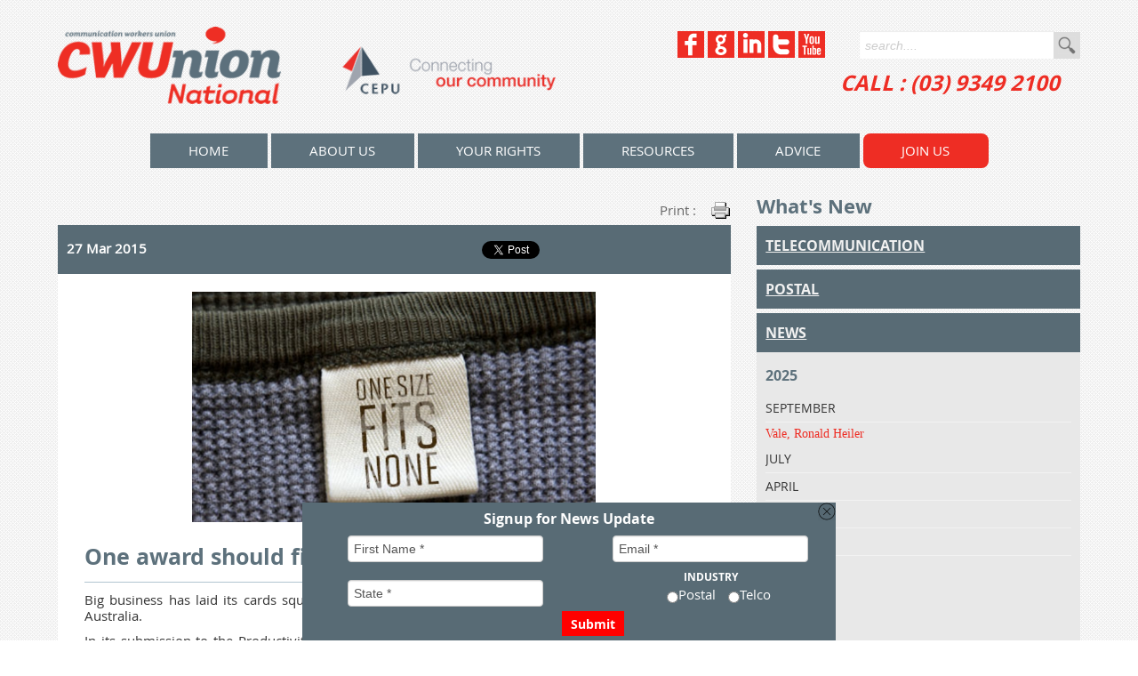

--- FILE ---
content_type: text/html; charset=UTF-8
request_url: https://cwu.org.au/One-award-should-fit-all-says-big-business.html
body_size: 68366
content:
<!DOCTYPE html>
<html xmlns="http://www.w3.org/1999/xhtml" class="no-js">
  <head>
    <title>One award should fit all, says big business</title>
    <meta http-equiv="Content-Type" content="text/html; charset=UTF-8" />
    <meta name="description" content="Big business has laid its cards squarely on the table on the issue of future working conditions in Australia. " />
    <meta name="viewport" content="width=device-width, initial-scale=1.0" />
    <meta property="og:title" content="One award should fit all, says big business" />
    <meta property="og:description" content="Big business has laid its cards squarely on the table on the issue of future working conditions in Australia. " />
    <meta property="og:url" content="http://cwu.org.au/One-award-should-fit-all-says-big-business.html" />
    <meta property="og:site_name" content="CWU union" />
    <meta property="og:type" content="website" />
    <meta name="wot-verification" content="98f5b2c6b1723e71bf30" />
    <meta name="google-site-verification" content="RMPTG4rv6A6uE4lbOdK98yCq3AQcDNh8TXsL4J01PwI" />
    <meta name="msvalidate.01" content="F2EEF70DE9C6C99ADF0D36C5941E9EE8" />
    <meta property="og:image" content="http://cwu.org.au/img/5292" />
    <link rel="stylesheet" type="text/css" href="/css/bootstrap.min" />
    <link rel="stylesheet" type="text/css" href="/css/bootstrap-responsive.min" />
    <link rel="stylesheet" type="text/css" href="/css/default.min?version=20131219" />
    <script type="text/javascript">
/*<![CDATA[*/
      (function(i,s,o,g,r,a,m){i['GoogleAnalyticsObject']=r;i[r]=i[r]||function(){
      (i[r].q=i[r].q||[]).push(arguments)},i[r].l=1*new Date();a=s.createElement(o),
      m=s.getElementsByTagName(o)[0];a.async=1;a.src=g;m.parentNode.insertBefore(a,m)
      })(window,document,'script','//www.google-analytics.com/analytics.js','ga');
      ga('create', 'UA-46608059-1', 'cwu.org.au');
      ga('send', 'pageview');
/*]]>*/    </script>
  </head>
  <body class="One-award-should-fit-all-says-big-businesspage">
    <a href = "#top" class = "back2top"></a>
    <div style="display:none" class="bulletin_links">
      <a href = "what-members-need-to-know-telstra-flex-hybrid-working.html#t" class = "telco_link"></a>
      <a href = "WAGES-AT-AUSTRALIA-POST-TO-INCREASE-BY-4-percent.html#p" class = "postal_link"></a>
    </div>
    <div class="sticky">
      <div id="fb-root"></div>
      <script type="text/javascript">
/*<![CDATA[*/
        (function(d, s, id) {
          var js, fjs = d.getElementsByTagName(s)[0];
          if (d.getElementById(id)) return;
          js = d.createElement(s); js.id = id;
          js.src = '//connect.facebook.net/en_US/all.js#xfbml=1&appId=1418633365034735';
          fjs.parentNode.insertBefore(js, fjs);
        }(document, 'script', 'facebook-jssdk'));
/*]]>*/      </script>
      <div class="row-fluid responsive_head grey">
        <div class="container">
          <div class="responsive_social">
            <a href = "/view/319" target = "_blank" title = "Facebook"><img src = "/img/312" title = "facebook" alt = "facebook" border = "0" /></a>
            <a href = "/view/318" target = "_blank" title = "Google+"><img src = "/img/309" title = "Google+" alt = "Google+" border = "0" /></a>
            <a href = "/view/342" target = "_blank" title = "LinkedIn"><img src = "/img/311" title = "linkedin" alt = "linkedin" border = "0" /></a>
            <a href = "/view/328" target = "_blank" title = "Twitter"><img src = "/img/313" title = "twitter" alt = "twitter" border = "0" /></a>
            <a href = "/view/366" target = "_blank" title = "You Tube"><img src = "/img/310" title = "YouTube" alt = "YouTube" border = "0" /></a>
          </div>
          <div class="responsive_menu">
            <a href = "#sidr-right" id = "top-menu">
              <img src = "/img/Menu.png" title = "Menu" alt = "Menu" border = "0" />
            </a>
          </div>
        </div>
      </div>
      <div class="row-fluid head">
        <div class="container">
          <div class="span6 logo">
            <a href = "/" title = "home">
              <img src = "/img/CWUnion.png" alt = "CWUnion National CEPU" title = "CWUnion National CEPU" class = "full" border = "0" />
              <img src = "/img/CWUnion-mobile.png" class = "mobile" border = "0" />
            </a>
          </div>
          <div class="span6 headWrap">
            <div class="span6 social">
              <a href = "/view/319" target = "_blank" title = "Facebook"><img src = "/img/312" title = "facebook" alt = "facebook" border = "0" /></a>
              <a href = "/view/318" target = "_blank" title = "Google+"><img src = "/img/309" title = "Google+" alt = "Google+" border = "0" /></a>
              <a href = "/view/342" target = "_blank" title = "LinkedIn"><img src = "/img/311" title = "linkedin" alt = "linkedin" border = "0" /></a>
              <a href = "/view/328" target = "_blank" title = "Twitter"><img src = "/img/313" title = "twitter" alt = "twitter" border = "0" /></a>
              <a href = "/view/366" target = "_blank" title = "You Tube"><img src = "/img/310" title = "YouTube" alt = "YouTube" border = "0" /></a>
            </div>
            <div class="span6 search">
              <label style="display:none">search....</label>
              <input type="text" size="20" value="" class="searchbox" />
              <button>Go</button>
            </div>
            <div class="span7 offset5 phone">
              <a class = "tel">CALL : (03) 9349 2100</a>
            </div>
          </div>
        </div>
      </div>
      <div class="row-fluid menu">
        <div class="container">
          <nav class="nav">
            <ul class="navigation">
              <li>
                <a href = "/home.html" title = "CWU National - Communications Electrical Plumbers Union CEPU - Communications Workers Union">home</a>
              </li>
              <li>
                <a href = "/about-CWUnion-CEPU.html" title = "About the CWU National - Communication Workers Union and Communications Electrical Plumbing Union CEPU">About Us</a>
                <ul class="submenu">
                  <li>
                    <a href = "/The-CWU-Achievements.html" title = "The CWU Achievements">Achievements</a>
                  </li>
                  <li>
                    <a href = "/CWU-National-History.html" title = "CWU National History">Our History</a>
                  </li>
                  <li>
                    <a href = "/view/5304" title = "Elections">Elections</a>
                  </li>
                  <li>
                    <a href = "/CWU-Financial-Statements.html" title = "CWU Financial Statements">Financials</a>
                  </li>
                  <li>
                    <a href = "/Governance.html" title = "Governance">Governance</a>
                  </li>
                  <li>
                    <a href = "/National-Officials.html" title = "National Officials">National Officials</a>
                  </li>
                  <li>
                    <a href = "/view/6007" title = "Notices &amp; Employment Opportunities">Notices &amp; Employment Opportunities</a>
                  </li>
                  <li>
                    <a href = "/Communications-Electrical-Electronic-Energy-Information-Post.html" title = "Communications, Electrical, Electronic, Energy, Information, Postal, Plumbing and Allied Services Union of Australia - Communications Division">Our Rules</a>
                  </li>
                  <li>
                    <a href = "/gallery.html" title = "Gallery">Gallery</a>
                    <ul class="lv2">
                      <li>
                        <a href = "/historical-gallery.html" title = "Historical Gallery">Historical Gallery</a>
                      </li>
                    </ul>
                  </li>
                  <li>
                    <a href = "/Contact-CWU-National.html" title = "Contact CWU National">Contact</a>
                  </li>
                </ul>
              </li>
              <li>
                <a href = "/employment-conditions.html" title = "Employment Conditions for the Telecommunications and Postal Industries - CWUnion">Your Rights</a>
                <ul class="submenu">
                  <li>
                    <a href = "/postal-page.html" title = "Enterprise Agreements for Australia Post &amp; Decipha">Postal</a>
                  </li>
                  <li>
                    <a href = "/telco.html" title = "Telecommunication">Telco</a>
                    <ul class="lv2">
                      <li>
                        <a href = "/Awards.html" title = "Awards">Awards</a>
                      </li>
                      <li>
                        <a href = "/Optus-Enterprise-Bargaining-2015.html" title = "Optus Enterprise Bargaining 2015">Optus Enterprise Bargaining 2015</a>
                      </li>
                      <li>
                        <a href = "/Telstra-Enterprise-Bargaining.html" title = "Telstra Enterprise Bargaining">Telstra Enterprise Bargaining</a>
                      </li>
                    </ul>
                  </li>
                </ul>
              </li>
              <li>
                <a href = "/resources.html" title = "Resources">Resources</a>
              </li>
              <li>
                <a href = "/advice.html" title = "Advice">Advice</a>
                <ul class="submenu">
                  <li>
                    <a href = "/unfair-dismissal.html" title = " Unfair Dismissal - What is 'unfair dismissal's"> Unfair Dismissal</a>
                  </li>
                  <li>
                    <a href = "/general-protection.html" title = " General Protection"> General Protection</a>
                  </li>
                  <li>
                    <a href = "/workplace-health-and-safety.html" title = " Workplace Health and Safety">Health and Safety</a>
                  </li>
                  <li>
                    <a href = "/HSR-Training-Courses.html" title = "HSR Work Health and Safety Training Courses - 5 day and 1 day courses">Work Health and Safety Training Courses</a>
                  </li>
                  <li>
                    <a href = "/injuries-at-work.html" title = " Injuries at Work"> Injuries at Work</a>
                  </li>
                  <li>
                    <a href = "/bullying-at-work.html" title = "Bullying at Work">Bullying at Work</a>
                  </li>
                  <li>
                    <a href = "/what-is-an-enterprise-agreement.html" title = " What is an Enterprise Agreement?"> What is an EBA?</a>
                  </li>
                  <li>
                    <a href = "/what-is-an-award.html" title = " What is an Award?"> What is an Award?</a>
                  </li>
                  <li>
                    <a href = "/harassment-and-discrimination.html" title = "Harassment and Discrimination">Harassment</a>
                  </li>
                  <li>
                    <a href = "/workers-compensation.html" title = "Workers Compensation">Workers Compensation</a>
                  </li>
                  <li>
                    <a href = "/awas-iteas.html" title = "AWAs/ITEAs">AWAs/ITEAs</a>
                  </li>
                  <li>
                    <a href = "/National-employment-standards-NES.html" title = "National Employment Standards (NES) ">National Employment Standards (NES)</a>
                  </li>
                </ul>
              </li>
              <li class="membership">
                <a class = "fancybox fancybox.iframe" href = "/join.html" title = "Join Us">Join Us</a>
              </li>
            </ul>
          </nav>
          <div class="startugly" id="sidr-right">
            <ul></ul>
          </div>
        </div>
      </div>
      <div class="row-fluid newspage">
        <div class="container">
          <div class="span8">
            <div class="responsiveshare">
              <div class="fb">
                <div data-href="http://cwu.chris-stage.modd.com.au/One-award-should-fit-all-says-big-business.html" data-width="100" data-layout="button_count" data-action="like" data-show-faces="false" data-share="true" class="fb-like"></div>
              </div>
              <div class="linkedin">
                <script src="//platform.linkedin.com/in.js" type="text/javascript">lang: en_US</script>
                <script type="IN/Share" data-url="http://cwu.chris-stage.modd.com.au/One-award-should-fit-all-says-big-business.html"></script>
              </div>
              <div class="twitter">
                <a data-count="none" href="https://twitter.com/share" data-url="http://cwu.chris-stage.modd.com.au/One-award-should-fit-all-says-big-business.html" class="twitter-share-button">Tweet</a>
                <script type="text/javascript">/*<![CDATA[*/
                  !function(d,s,id){var js,fjs=d.getElementsByTagName(s)[0],p=/^http:/.test(d.location)?'http':'https';if(!d.getElementById(id)){js=d.createElement(s);js.id=id;js.src=p+'://platform.twitter.com/widgets.js';fjs.parentNode.insertBefore(js,fjs);}}(document, 'script', 'twitter-wjs');
/*]]>*/</script>
              </div>
            </div>
            <a href = "javascript:window.print();" class = "print">print :</a>
            <div class="newsdate">
              <p>2015-03-27</p>
              <div class="fb">
                <div data-href="http://cwu.org.au/One-award-should-fit-all-says-big-business.html" data-width="100" data-layout="button_count" data-action="like" data-show-faces="false" data-share="true" class="fb-like"></div>
              </div>
              <div class="linkedin">
                <script src="//platform.linkedin.com/in.js" type="text/javascript">lang: en_US</script>
                <script type="IN/Share" data-url="http://cwu.org.au/One-award-should-fit-all-says-big-business.html"></script>
              </div>
              <div class="twitter">
                <a data-count="none" href="https://twitter.com/share" data-url="http://cwu.org.au/One-award-should-fit-all-says-big-business.html" class="twitter-share-button">Tweet</a>
                <script type="text/javascript">/*<![CDATA[*/
                  !function(d,s,id){var js,fjs=d.getElementsByTagName(s)[0],p=/^http:/.test(d.location)?'http':'https';if(!d.getElementById(id)){js=d.createElement(s);js.id=id;js.src=p+'://platform.twitter.com/widgets.js';fjs.parentNode.insertBefore(js,fjs);}}(document, 'script', 'twitter-wjs');
/*]]>*/</script>
              </div>
            </div>
            <div class="newsimg">
              <img src = "/img/5292" title = "nineth story" alt = "nineth story" border = "0" />
            </div>
            <div class="newscontent">
              <h1 class="newstitle">
                One award should fit all, says big business              </h1>
              <p>Big business has laid its cards squarely on the table on the issue of future working conditions in Australia.&nbsp;</p>
<p>In its submission to the Productivity Commission&rsquo;s review of current workplace laws, the Business Council of Australia (BCA) has proposed a further &ldquo;simplification&rdquo; of the current award system with the ultimate goal of having one single award for the whole workforce.&nbsp;</p>
<p>Needless to say, that award would be very simple indeed.&nbsp;</p>
<p>It would not contain casual loadings, overtime and penalty rates or shift loadings. These would be rolled into the Minimum Wage setting process, currently conducted by the Fair Work Commission (FWC). The aim would be to achieve &ldquo;consistency&rdquo; across the whole of the workforce.&nbsp;</p>
<p>The &ldquo;consistent&rdquo; penalty rate would of course be the minimum rate possible &ndash; e.g. a 25% extra loading - and, under the proposal, this would apply to every worker regardless of the time of the shift or the industry involved.&nbsp;</p>
<p>Obviously this is a recipe for a massive decline in conditions for millions of working people.&nbsp;</p>
<p>While it is enterprise agreements that set the actual entitlements of employees in today&rsquo;s system, awards still play a vital role as safety nets, ensuring that where workers lack bargaining power fair basic job standards still apply.&nbsp;</p>
<p>That is why the CWU has devoted so much time and energy to protecting our award conditions in both Telstra and Optus during the award modernisation process.&nbsp;</p>
<p>The work standards set by awards exist today because generations of working people have fought for them and defended them.&nbsp;</p>
<p>The BCA proposal represents an attempt to wipe out this legacy. As such, it stands as a warning of what big business has in store for Australian workers &ndash; if it is allowed to get its way.</p>            </div>
          </div>
          <div class="span4">
            <h2>What's New</h2>
            <div class="telcom_news">
              <h3>Telecommunication</h3>
              <div class="newswrap">
                <div class="linktitle">
                  <a href = "what-members-need-to-know-telstra-flex-hybrid-working.html#t">What members need to know about Telstra’s updates of its Flexibility Policy</a>
                  <div style="display:none" class="date">2025-11-13</div>
                </div>
                <div class="linktitle">
                  <a href = "members-reject-unfair-service-stream-ea-offer.html#t">Members overwhelmingly reject unfair Service Stream EA offer</a>
                  <div style="display:none" class="date">2025-10-27</div>
                </div>
                <div class="linktitle">
                  <a href = "nbn-classifications-review-and-rest-periods-after-overtime.html#t">NBN: Classifications review &amp; rest periods after overtime</a>
                  <div style="display:none" class="date">2025-10-14</div>
                </div>
                <div class="linktitle">
                  <a href = "TelstraSuper-and-Aware-Super-binding-merger-agreement.html#t">TelstraSuper and Aware Super binding merger agreement</a>
                  <div style="display:none" class="date">2025-10-07</div>
                </div>
                <div class="linktitle">
                  <a href = "optus-bosses-dirty-attack-on-workers.html#t">Embattled Optus bosses' dirty attack on workers: outrageous</a>
                  <div style="display:none" class="date">2025-09-30</div>
                </div>
                <div class="linktitle">
                  <a href = "service-stream-walks-away-from-fairness.html#t">They profit, you pay: Service Stream walks away from fairness</a>
                  <div style="display:none" class="date">2025-09-29</div>
                </div>
                <div class="linktitle">
                  <a href = "cwu-statement-on-optus-000-tragedy.html#t">CWU statement on Optus 000 outage tragedy</a>
                  <div style="display:none" class="date">2025-09-20</div>
                </div>
                <div class="linktitle">
                  <a href = "TelstraSuper-and-Aware-Super-announce-merger-plans.html#t">TelstraSuper &amp; Aware Super Announce Merger Plans</a>
                  <div style="display:none" class="date">2025-08-01</div>
                </div>
                <div class="linktitle">
                  <a href = "Update-CFW-Job-Description-CJD-Review.html#t">Update: CFW Job Description (CJD) Review</a>
                  <div style="display:none" class="date">2025-07-02</div>
                </div>
                <div class="linktitle">
                  <a href = "Optus-Employment-Partnership-Agreement-2025.html#t">OPTUS EMPLOYMENT PARTNERSHIP AGREEMENT (2025)</a>
                  <div style="display:none" class="date">2025-04-09</div>
                </div>
                <div class="linktitle">
                  <a href = "Optus-Employee-Partnership-Agreement-EPA-your-vote-matters.html#t">Optus Employee Partnership Agreement (EPA) – Your Vote Matters!</a>
                  <div style="display:none" class="date">2025-02-26</div>
                </div>
                <div class="linktitle">
                  <a href = "NBN-EA-GETS-UP-BY-NARROW-MARGIN-MORE-TO-BE-DONE-TO-IMPROVE-P.html#t">NBN EA GETS UP BY NARROW MARGIN: MORE TO BE DONE TO IMPROVE PAY &amp; CONDITIONS</a>
                  <div style="display:none" class="date">2025-02-21</div>
                </div>
                <div class="linktitle">
                  <a href = "NBN-Co-Bargaining-Update.html#t">NBN Co Bargaining Update</a>
                  <div style="display:none" class="date">2025-01-24</div>
                </div>
                <div class="linktitle">
                  <a href = "Telstra-has-announced-a-joint-venture-with-Accenture.html#t">Telstra has announced a joint venture with Accenture</a>
                  <div style="display:none" class="date">2025-01-15</div>
                </div>
                <div class="linktitle">
                  <a href = "NBN-Bargaining-Update.html#t">NBN Bargaining Update : 10 January 2025</a>
                  <div style="display:none" class="date">2025-01-10</div>
                </div>
                <div class="linktitle">
                  <a href = "NBN-Bargaining-Update-12-December-2024.html#t">NBN Bargaining Update : 12 December 2024</a>
                  <div style="display:none" class="date">2024-12-12</div>
                </div>
                <div class="linktitle">
                  <a href = "TelstraSuper-merger-to-proceed-following-binding-Heads-of-Ag.html#t">TelstraSuper merger to proceed following binding Heads of Agreement</a>
                  <div style="display:none" class="date">2024-12-03</div>
                </div>
                <div class="linktitle">
                  <a href = "NBNCo-Bargaining-Update-11-November-2024.html#t">NBNCo Bargaining Update - 11 November 2024</a>
                  <div style="display:none" class="date">2024-11-11</div>
                </div>
                <div class="linktitle">
                  <a href = "Union-Update-CFW-Core-Jobs-Review_.html#t">Union Update:  CFW Core Jobs Review</a>
                  <div style="display:none" class="date">2024-11-11</div>
                </div>
                <div class="linktitle">
                  <a href = "NBNCo-Bargaining-Update.html#t">NBNCo Bargaining Update</a>
                  <div style="display:none" class="date">2024-11-04</div>
                </div>
                <div class="linktitle">
                  <a href = "NBN-Co-in-public-hands.html#t">MEDIA RELEASE:  Labor’s bill to keep NBN public is ‘a win-win for millions of customers and the NBN workforce’</a>
                  <div style="display:none" class="date">2024-10-09</div>
                </div>
                <div class="linktitle">
                  <a href = "BARGAINING-AT-NBN-CO-TO-COMMENCE-SHORTLY.html#t">BARGAINING AT NBN CO TO COMMENCE SHORTLY</a>
                  <div style="display:none" class="date">2024-09-13</div>
                </div>
                <div class="linktitle">
                  <a href = "Banding-review-to-recommence-in-coming-weeks.html#t">Banding Review to recommence in coming weeks</a>
                  <div style="display:none" class="date">2024-08-14</div>
                </div>
                <div class="linktitle">
                  <a href = "Employees-vote-to-support-Agreements.html#t">Employees vote to support Agreements</a>
                  <div style="display:none" class="date">2024-07-11</div>
                </div>
                <div class="linktitle">
                  <a href = "Why-we-cant-say-Yes.html#t">Why we can’t say ‘Yes’</a>
                  <div style="display:none" class="date">2024-07-04</div>
                </div>
                <div class="linktitle">
                  <a href = "Telstra-member-poll-we-want-your-urgent-feedback.html#t">Telstra member poll: we want your urgent feedback</a>
                  <div style="display:none" class="date">2024-06-24</div>
                </div>
                <div class="linktitle">
                  <a href = "Ventia-moves-to-put-EBA-offer-to-employee-vote.html#t">Ventia moves to put EBA offer to employee vote</a>
                  <div style="display:none" class="date">2024-06-24</div>
                </div>
                <div class="linktitle">
                  <a href = "TELSTRA-BARGAINING-UPDATE-JOB-FAMILY-PAY-OFFER-IMPROVEMENTS.html#t">TELSTRA BARGAINING UPDATE: JOB FAMILY PAY OFFER IMPROVEMENTS</a>
                  <div style="display:none" class="date">2024-06-14</div>
                </div>
                <div class="linktitle">
                  <a href = "Telstra-Bargaining-Update-12-June-2024.html#t">Telstra Bargaining Update - 12 June 2024</a>
                  <div style="display:none" class="date">2024-06-12</div>
                </div>
                <div class="linktitle">
                  <a href = "Telstras-pay-offer.html#t">Telstra's Pay Offer</a>
                  <div style="display:none" class="date">2024-06-04</div>
                </div>
                <div class="linktitle">
                  <a href = "CWU-secures-improved-redundancy-benefits-for-Telstra-Purple-.html#t">CWU secures improved redundancy benefits for Telstra Purple members</a>
                  <div style="display:none" class="date">2024-06-03</div>
                </div>
                <div class="linktitle">
                  <a href = "Telstra-Bargaining-Update-30-May-2024.html#t">Telstra Bargaining Update - 30 May 2024</a>
                  <div style="display:none" class="date">2024-05-30</div>
                </div>
                <div class="linktitle">
                  <a href = "Disgraceful-Telstra-in-pure-cost-cutting-exercise.html#t">‘Disgraceful’ Telstra in pure cost cutting exercise at expense of employee livelihoods</a>
                  <div style="display:none" class="date">2024-05-23</div>
                </div>
                <div class="linktitle">
                  <a href = "Telstra-Bargaining-Update-15-May-2024.html#t">Telstra Bargaining Update - 15 May 2024</a>
                  <div style="display:none" class="date">2024-05-15</div>
                </div>
                <div class="linktitle">
                  <a href = "TELSTRA-BARGAINING-UPDATE---9-MAY-2024.html#t">TELSTRA BARGAINING UPDATE - 9 MAY 2024</a>
                  <div style="display:none" class="date">2024-05-09</div>
                </div>
                <div class="linktitle">
                  <a href = "Telstra-Bargaining-Update-1-May-2024.html#t">Telstra Bargaining Update - 1 May 2024</a>
                  <div style="display:none" class="date">2024-05-01</div>
                </div>
                <div class="linktitle">
                  <a href = "Telstra-Bargaining-Update-26-April-2024.html#t">Telstra Bargaining Update - 26 April 2024</a>
                  <div style="display:none" class="date">2024-04-26</div>
                </div>
                <div class="linktitle">
                  <a href = "Ventia-field-EA-company-digs-in-on-real-terms-pay-cut-for-wo.html#t">Ventia field EA: company digs in on real-terms pay cut for workers</a>
                  <div style="display:none" class="date">2024-04-10</div>
                </div>
                <div class="linktitle">
                  <a href = "NBN-Co-field-engineers-take-home-pay-at-serious-risk.html#t">NBN Co field engineers: take-home pay at serious risk</a>
                  <div style="display:none" class="date">2024-04-02</div>
                </div>
                <div class="linktitle">
                  <a href = "Telstra-Bargaining-Update-Bulletin-4.html#t">Telstra Bargaining Update</a>
                  <div style="display:none" class="date">2024-03-21</div>
                </div>
                <div class="linktitle">
                  <a href = "Telstra-Bargaining-Update-Week-2.html#t">Telstra Bargaining Update</a>
                  <div style="display:none" class="date">2024-03-07</div>
                </div>
                <div class="linktitle">
                  <a href = "Ventia-seeking-to-slash-pay-and-conditions-as-bargaining-com.html#t">Ventia seeking to slash pay and conditions as bargaining commences</a>
                  <div style="display:none" class="date">2023-11-09</div>
                </div>
                <div class="linktitle">
                  <a href = "Disgraceful-Optus-outage-comes-as-jobs-slashed-across-the-co.html#t">MEDIA RELEASE:  ‘Disgraceful’ - Optus outage comes as jobs slashed across the country</a>
                  <div style="display:none" class="date">2023-11-08</div>
                </div>
                <div class="linktitle">
                  <a href = "Telstra-contact-centres-employee-schedule-flexibility.html#t">Telstra Contact Centres Employee Schedule Flexibility</a>
                  <div style="display:none" class="date">2023-10-30</div>
                </div>
                <div class="linktitle">
                  <a href = "VENTIA-TELECOMMUNICATIONS-EMPLOYEES-ANNUAL-LEAVE-LOADING.html#t">VENTIA TELECOMMUNICATIONS EMPLOYEES –  ANNUAL LEAVE LOADING</a>
                  <div style="display:none" class="date">2023-09-22</div>
                </div>
                <div class="linktitle">
                  <a href = "InfraCo-fixed-telstra-wholesale.html#t">Proposal to introduce major changes to the InfraCo Fixed and Telstra Wholesale businesses</a>
                  <div style="display:none" class="date">2023-09-12</div>
                </div>
                <div class="linktitle">
                  <a href = "Telstra-travel-allowance-rate-review-outcomes.html#t">Telstra: travel allowance rate review outcomes</a>
                  <div style="display:none" class="date">2023-08-01</div>
                </div>
                <div class="linktitle">
                  <a href = "Trial-of-changes-to-SMAX-will-commence-this-month.html#t">Trial of changes to SMAX will commence this month</a>
                  <div style="display:none" class="date">2023-05-03</div>
                </div>
                <div class="linktitle">
                  <a href = "Optus-Retail-Co-Bargaining-Update.html#t">Optus Retail Co Bargaining Update</a>
                  <div style="display:none" class="date">2023-04-05</div>
                </div>
                <div class="linktitle">
                  <a href = "Optus-Retail-Bargaining-members-to-vote-on-proposed-EA.html#t">Optus Retail Bargaining: members to vote on proposed EA</a>
                  <div style="display:none" class="date">2023-04-03</div>
                </div>
                <div class="linktitle">
                  <a href = "TPG-enterprise-agreement-approved-by-Fair-Work-Commission.html#t">TPG Enterprise Agreement approved by Fair Work Commission</a>
                  <div style="display:none" class="date">2023-02-27</div>
                </div>
                <div class="linktitle">
                  <a href = "OPTUS-RETAIL-BARGAINING-A-BARGAINING-CLAIM-THAT-REFLECTS-YOU.html#t">OPTUS RETAIL BARGAINING:  A BARGAINING CLAIM THAT REFLECTS YOUR VIEWS</a>
                  <div style="display:none" class="date">2023-01-19</div>
                </div>
                <div class="linktitle">
                  <a href = "Telstra-safety-alert-electrical-insultation-gloves.html#t">Telstra safety alert:  electrical insulation gloves</a>
                  <div style="display:none" class="date">2022-12-09</div>
                </div>
                <div class="linktitle">
                  <a href = "You-did-it-CWU-members-drag-Optus-Retail-to-the-bargaining-t.html#t">You did it: CWU members drag Optus Retail to the bargaining table</a>
                  <div style="display:none" class="date">2022-12-07</div>
                </div>
                <div class="linktitle">
                  <a href = "Safety-alert-Toyota-Landcruiser-wheel-failure.html#t">Safety alert:  Toyota Landcruiser wheel failure</a>
                  <div style="display:none" class="date">2022-11-29</div>
                </div>
                <div class="linktitle">
                  <a href = "CWU-wrangles-Ventia-back-into-line.html#t">CWU wrangles Ventia back into line</a>
                  <div style="display:none" class="date">2022-11-11</div>
                </div>
                <div class="linktitle">
                  <a href = "THIRD-YEAR-CPI-WAGE-INCREASE-SECURED-AT-NBN.html#t">THIRD YEAR CPI WAGE INCREASE SECURED AT NBN OUTSIDE OF BARGAINING</a>
                  <div style="display:none" class="date">2022-11-07</div>
                </div>
                <div class="linktitle">
                  <a href = "Audit-Uncovers.html#t">Audit Uncovers $3.58 Million in Superannuation Underpayments at Telstra</a>
                  <div style="display:none" class="date">2022-11-04</div>
                </div>
                <div class="linktitle">
                  <a href = "VENTIA-AGREES-TO-HALT-RESTRUCTURE-FOLLOWING-UNION-INTERVENTI.html#t">VENTIA  AGREES TO HALT RESTRUCTURE FOLLOWING UNION INTERVENTION</a>
                  <div style="display:none" class="date">2022-11-04</div>
                </div>
                <div class="linktitle">
                  <a href = "TPG-improvements-secured-but-EA-still-too-far-off-the-mark.html#t">TPG:  improvements secured, but EA still too far off the mark</a>
                  <div style="display:none" class="date">2022-10-24</div>
                </div>
                <div class="linktitle">
                  <a href = "1000-Bonus-For-All-Telstra-EA-Workers-Secured.html#t">$1000 Bonus For All Telstra EA Workers: Secured</a>
                  <div style="display:none" class="date">2022-10-07</div>
                </div>
                <div class="linktitle">
                  <a href = "TPG-Telecom-Group-workers-still-face-substantial-real-terms-.html#t">Through the smoke and mirrors: TPG Telecom Group workers still face substantial real-terms pay cuts</a>
                  <div style="display:none" class="date">2022-09-02</div>
                </div>
                <div class="linktitle">
                  <a href = "TPG-Telecom-Group-worker-to-face-harder-times-under-proposed.html#t">TPG Telecom Group workers to face harder times under proposed real-terms pay cuts</a>
                  <div style="display:none" class="date">2022-08-26</div>
                </div>
                <div class="linktitle">
                  <a href = "Telstra-EA-offer-to-proceed-to-employee-vote.html#t">Telstra EA offer to proceed to employee vote</a>
                  <div style="display:none" class="date">2022-04-06</div>
                </div>
                <div class="linktitle">
                  <a href = "Telstra-EBA-offer-we-want-to-hear-from-members.html#t">Telstra EBA offer: we want to hear from members</a>
                  <div style="display:none" class="date">2022-03-25</div>
                </div>
                <div class="linktitle">
                  <a href = "workers-slam-government-nbn-announcement-as-election-spin.html#t">Media Release:  Workers slam Government NBN announcement as election spin, after years of refusing to fix the network</a>
                  <div style="display:none" class="date">2022-03-22</div>
                </div>
                <div class="linktitle">
                  <a href = "Telstra-EA-offer-we-want-to-hear-from-members.html#t">Telstra EA offer:  we want to hear from members</a>
                  <div style="display:none" class="date">2022-03-17</div>
                </div>
                <div class="linktitle">
                  <a href = "TPG-Telecom-Group-is-proposing-to-slash-your-pay.html#t">TPG Telecom Group is proposing to slash your pay</a>
                  <div style="display:none" class="date">2022-03-11</div>
                </div>
                <div class="linktitle">
                  <a href = "Bai-workers-have-your-say-on-your-next-eba.html#t">BAI WORKERS: Have Your Say on Your Next EBA</a>
                  <div style="display:none" class="date">2022-03-11</div>
                </div>
                <div class="linktitle">
                  <a href = "Members-decide-on-proposed-Optus-EPA.html#t">Members to decide on proposed Optus EPA</a>
                  <div style="display:none" class="date">2022-02-18</div>
                </div>
                <div class="linktitle">
                  <a href = "Telstra-legal-structure-transition-delayed.html#t">IMPORTANT:  Telstra legal structure transition delayed</a>
                  <div style="display:none" class="date">2022-01-18</div>
                </div>
                <div class="linktitle">
                  <a href = "Telstra-to-bring-forward-wage-increase-component.html#t">Telstra to bring forward 0.5% wage increase component</a>
                  <div style="display:none" class="date">2021-12-16</div>
                </div>
                <div class="linktitle">
                  <a href = "IMPORTANT-TRANSITION-TO-TELSTRAS-NEW-LEGAL-STRUCTURE.html#t">IMPORTANT: TRANSITION TO TELSTRA’S NEW LEGAL STRUCTURE</a>
                  <div style="display:none" class="date">2021-11-19</div>
                </div>
                <div class="linktitle">
                  <a href = "An-invitation-from-your-union-to-Vita-Group-Employees.html#t">An invitation from your Union to Vita Group Employees transferring to Telstra Retail</a>
                  <div style="display:none" class="date">2021-11-01</div>
                </div>
                <div class="linktitle">
                  <a href = "CEPU-statement-on-Telstra-mandatory-vaccination-policy.html#t">CEPU statement on Telstra mandatory vaccination policy</a>
                  <div style="display:none" class="date">2021-10-12</div>
                </div>
                <div class="linktitle">
                  <a href = "Further-underpayments-identified-at-Optus.html#t">Further underpayments identified at Optus</a>
                  <div style="display:none" class="date">2021-09-27</div>
                </div>
                <div class="linktitle">
                  <a href = "Telstra-seeks-to-mandate-vaccination.html#t">Telstra seeks to mandate vaccination</a>
                  <div style="display:none" class="date">2021-09-06</div>
                </div>
                <div class="linktitle">
                  <a href = "Telstra-to-pay-interim-wage-rise.html#t">Telstra to pay interim wage rise</a>
                  <div style="display:none" class="date">2021-08-19</div>
                </div>
                <div class="linktitle">
                  <a href = "Bargaining-kicks-off-clouded-by-shadow-of-imminent-job-cuts.html#t">Bargaining kicks off, clouded by shadow of imminent job cuts</a>
                  <div style="display:none" class="date">2021-07-23</div>
                </div>
                <div class="linktitle">
                  <a href = "no-changes-to-defined-benefit-super-in-restructure.html#t">No changes to Defined Benefit Super in restructure</a>
                  <div style="display:none" class="date">2021-07-06</div>
                </div>
                <div class="linktitle">
                  <a href = "ISGM-cowards-cut-and-run-from-obligations-to-workers.html#t">ISGM cowards cut and run from obligations to workers</a>
                  <div style="display:none" class="date">2021-07-06</div>
                </div>
                <div class="linktitle">
                  <a href = "Restructure-may-mean-multiple-Enterprise-Agreements.html#t">Restructure may mean multiple Enterprise Agreements</a>
                  <div style="display:none" class="date">2021-06-07</div>
                </div>
                <div class="linktitle">
                  <a href = "NBN-subbies-celebrate-their-first-win.html#t">NBN subbies celebrate their first win</a>
                  <div style="display:none" class="date">2021-05-06</div>
                </div>
                <div class="linktitle">
                  <a href = "NBN-technicians-protest-forced-pay-cut.html#t">NBN technicians protest forced pay cut and dodgy employment set-ups outside CommsDay Summit   </a>
                  <div style="display:none" class="date">2021-05-05</div>
                </div>
                <div class="linktitle">
                  <a href = "NBN-technicians-walk-off-job.html#t">NBN technicians walk off job as 100+ car convoy heads to NBN Co Sydney head office</a>
                  <div style="display:none" class="date">2021-05-03</div>
                </div>
                <div class="linktitle">
                  <a href = "Optus-to-repay-thousands-in-unpaid-super-following-independe.html#t">Optus to repay thousands in unpaid super following independent audit</a>
                  <div style="display:none" class="date">2021-03-24</div>
                </div>
                <div class="linktitle">
                  <a href = "absolute-rort-union-slams-nbn-co-for-splashing.html#t"> ‘Absolute rort’ – Union slams NBN Co for splashing $78 million in senior bonuses while leaving workers unpaid and Australians without basic internet</a>
                  <div style="display:none" class="date">2021-02-18</div>
                </div>
                <div class="linktitle">
                  <a href = "Telstra-Corporate-Restructure.html#t">Telstra Corporate Restructure - Members Q&As</a>
                  <div style="display:none" class="date">2021-02-08</div>
                </div>
                <div class="linktitle">
                  <a href = "AWA-ITEA-employees-to-move-to-Telstra-EA.html#t">AWA/ITEA employees to move to Telstra EA</a>
                  <div style="display:none" class="date">2021-01-21</div>
                </div>
                <div class="linktitle">
                  <a href = "Visionstream-concedes-union-position-on-overtime-pay-rest-re.html#t">Visionstream concedes union position on overtime pay and rest relief provisions: remediation talks underway</a>
                  <div style="display:none" class="date">2020-12-02</div>
                </div>
                <div class="linktitle">
                  <a href = "Telstra-purple-bargaining-concludes.html#t">Telstra Purple Bargaining concludes - employee vote to occur imminently</a>
                  <div style="display:none" class="date">2020-12-02</div>
                </div>
                <div class="linktitle">
                  <a href = "Telstra-structural-announcement.html#t">Telstra structural announcement</a>
                  <div style="display:none" class="date">2020-11-12</div>
                </div>
                <div class="linktitle">
                  <a href = "NBN-co-chiefs-salary.html#t">MEDIA RELEASE - NBN Co Chief's $3.1 million salary a 'national disgrace' - union</a>
                  <div style="display:none" class="date">2020-10-21</div>
                </div>
                <div class="linktitle">
                  <a href = "Telstra-EBA-Update-New-Telstra-Agreement.html#t">Telstra EBA Update:  New Telstra Agreement</a>
                  <div style="display:none" class="date">2020-06-17</div>
                </div>
                <div class="linktitle">
                  <a href = "Protecting-your-jobs-your-conditions-your-EBAs.html#t">Protecting your jobs, your conditions, your EBAs</a>
                  <div style="display:none" class="date">2020-04-20</div>
                </div>
                <div class="linktitle">
                  <a href = "keeping-you-safe-fighting-for-your-jobs.html#t">Keeping you safe, fighting for your jobs.   A statement from your Union leadership team</a>
                  <div style="display:none" class="date">2020-03-30</div>
                </div>
                <div class="linktitle">
                  <a href = "Placement-period-employees-to-receive-fast-tracked-applicati.html#t">Placement period employees to receive 'fast-tracked' application for Contact Centre roles and exclusion period waived for former employees</a>
                  <div style="display:none" class="date">2020-03-24</div>
                </div>
                <div class="linktitle">
                  <a href = "union-welcomes-telstra-job-security-commitments.html#t">Union welcomes Telstra job security commitments, extended working from home arrangements</a>
                  <div style="display:none" class="date">2020-03-20</div>
                </div>
                <div class="linktitle">
                  <a href = "Union-welcomes-Telstra-coronavirus-leave-policy.html#t">Union welcomes Telstra coronavirus leave policy</a>
                  <div style="display:none" class="date">2020-03-12</div>
                </div>
                <div class="linktitle">
                  <a href = "coronavirus-update.html#t">Coronavirus Update - 6 March 2020: Telstra 'Call on Approach' process welcomed by Union</a>
                  <div style="display:none" class="date">2020-03-06</div>
                </div>
                <div class="linktitle">
                  <a href = "Infraco-restructure-and-consolidation.html#t">Infraco Restructure and Consolidation</a>
                  <div style="display:none" class="date">2020-03-02</div>
                </div>
                <div class="linktitle">
                  <a href = "forced-leave-telstra-summer-shutdown.html#t">Forced leave - Telstra summer shutdown</a>
                  <div style="display:none" class="date">2020-02-25</div>
                </div>
                <div class="linktitle">
                  <a href = "EBA-UPDATE-TELSTRA-WORKERS-LOCK-IN-EBA.html#t">EBA UPDATE:  TELSTRA WORKERS LOCK IN EBA</a>
                  <div style="display:none" class="date">2019-12-06</div>
                </div>
                <div class="linktitle">
                  <a href = "EBA-UPDATE-OVER-TO-YOU.html#t">EBA UPDATE:  OVER TO YOU</a>
                  <div style="display:none" class="date">2019-11-21</div>
                </div>
                <div class="linktitle">
                  <a href = "EBA-UPDATE-7-NOVEMBER-MEETING.html#t">EBA UPDATE:  7 NOVEMBER MEETING</a>
                  <div style="display:none" class="date">2019-11-08</div>
                </div>
                <div class="linktitle">
                  <a href = "EBA-UPDATE-23-OCTOBER-MEETING.html#t">EBA UPDATE:  23 OCTOBER MEETING</a>
                  <div style="display:none" class="date">2019-10-25</div>
                </div>
                <div class="linktitle">
                  <a href = "workers-urged-to-vote-against-telstra-remuneration-report.html#t">Workers urge shareholders to vote against Telstra CEO’s $5m pay packet amid job cuts and declining services</a>
                  <div style="display:none" class="date">2019-10-14</div>
                </div>
                <div class="linktitle">
                  <a href = "EBA-UPDATE-9-OCTOBER-MEETING.html#t">EBA UPDATE:  9 OCTOBER MEETING</a>
                  <div style="display:none" class="date">2019-10-11</div>
                </div>
                <div class="linktitle">
                  <a href = "2019-telstra-agm-shareholder-action.html#t">2019 Telstra AGM - shareholder action</a>
                  <div style="display:none" class="date">2019-09-26</div>
                </div>
                <div class="linktitle">
                  <a href = "EBA-update-17-September-meeting.html#t">EBA UPDATE:  17 SEPTEMBER MEETING</a>
                  <div style="display:none" class="date">2019-09-19</div>
                </div>
                <div class="linktitle">
                  <a href = "EBA-UPDATE-4-SEPTEMBER-MEETING.html#t">EBA UPDATE:  4 September Meeting</a>
                  <div style="display:none" class="date">2019-09-06</div>
                </div>
                <div class="linktitle">
                  <a href = "EBA-UPDATE-29-August-Meeting.html#t">EBA UPDATE: 29 August Meeting</a>
                  <div style="display:none" class="date">2019-08-30</div>
                </div>
                <div class="linktitle">
                  <a href = "Visionstream-EBA-Update.html#t">Visionstream EBA Update</a>
                  <div style="display:none" class="date">2019-08-26</div>
                </div>
                <div class="linktitle">
                  <a href = "EBA-UPDATE-22-AUGUST-MEETING.html#t">EBA UPDATE: 22 AUGUST MEETING</a>
                  <div style="display:none" class="date">2019-08-23</div>
                </div>
                <div class="linktitle">
                  <a href = "Talks-recommence-with-Visionstream-following-NO-vote-on-boss.html#t">Talks recommence with Visionstream following NO vote on bosses’ EBA</a>
                  <div style="display:none" class="date">2019-08-19</div>
                </div>
                <div class="linktitle">
                  <a href = "EBA-UPDATE-15-August-Meeting.html#t">EBA UPDATE:  15 August Meeting</a>
                  <div style="display:none" class="date">2019-08-15</div>
                </div>
                <div class="linktitle">
                  <a href = "EBA-UPDATE-31-July-meeting.html#t">EBA UPDATE:  31 July meeting</a>
                  <div style="display:none" class="date">2019-08-02</div>
                </div>
                <div class="linktitle">
                  <a href = "EBA-UPDATE-18-July-Meeting.html#t">EBA UPDATE - 18 July Meeting</a>
                  <div style="display:none" class="date">2019-07-19</div>
                </div>
                <div class="linktitle">
                  <a href = "VISIONSTREAM-EBA-VOTE-NO.html#t">VISIONSTREAM EBA - VOTE NO</a>
                  <div style="display:none" class="date">2019-07-18</div>
                </div>
                <div class="linktitle">
                  <a href = "aec-declares-2019-election-results.html#t">AEC declares 2019 national election results</a>
                  <div style="display:none" class="date">2019-07-05</div>
                </div>
                <div class="linktitle">
                  <a href = "EBA-UPDATE-4-July-2019.html#t">EBA UPDATE:  4 July 2019</a>
                  <div style="display:none" class="date">2019-07-05</div>
                </div>
                <div class="linktitle">
                  <a href = "Visionstream-FWC-dispute-concludes-process-and-transparency-.html#t">Visionstream FWC dispute concludes - process and transparency improvements implemented</a>
                  <div style="display:none" class="date">2019-06-20</div>
                </div>
                <div class="linktitle">
                  <a href = "Visionstream-affected-members-exit-date-extended-FWC-dispute.html#t">Visionstream:  affected members' exit date extended, FWC dispute process continues</a>
                  <div style="display:none" class="date">2019-06-14</div>
                </div>
                <div class="linktitle">
                  <a href = "EBA-UPDATE-12-June-meeting.html#t">EBA UPDATE:  12 June meeting</a>
                  <div style="display:none" class="date">2019-06-13</div>
                </div>
                <div class="linktitle">
                  <a href = "Visionstream-redundancy-dispute-in-FWC-on-13-June-2019.html#t">Visionstream redundancy dispute in FWC on 13 June 2019</a>
                  <div style="display:none" class="date">2019-06-12</div>
                </div>
                <div class="linktitle">
                  <a href = "EBA-update-21-may-meeting.html#t">EBA UPDATE:  21 May meeting</a>
                  <div style="display:none" class="date">2019-05-22</div>
                </div>
                <div class="linktitle">
                  <a href = "bargaining-back-on-track-at-telstra-following-misleading-sta.html#t">Bargaining back on track at Telstra, following misleading statements</a>
                  <div style="display:none" class="date">2019-05-15</div>
                </div>
                <div class="linktitle">
                  <a href = "misleading-eba-statements-threaten-telstra-bargaining.html#t">Misleading EBA statements threaten Telstra bargaining</a>
                  <div style="display:none" class="date">2019-05-14</div>
                </div>
                <div class="linktitle">
                  <a href = "Talks-recommence-with-positive-indications.html#t">Talks recommence with positive indications</a>
                  <div style="display:none" class="date">2019-05-07</div>
                </div>
                <div class="linktitle">
                  <a href = "Clarity-surrounding-privacy-concerns-with-Samsung-S9-and-oth.html#t">Clarity surrounding privacy concerns with Samsung S9 and other field devices</a>
                  <div style="display:none" class="date">2019-05-02</div>
                </div>
                <div class="linktitle">
                  <a href = "Action-winds-up-with-talks-scheduled-to-recommence-next-week.html#t">Action winds up with talks scheduled to recommence next week</a>
                  <div style="display:none" class="date">2019-04-30</div>
                </div>
                <div class="linktitle">
                  <a href = "INDEFINITE-ACTIONS-SUSPENDED-AS-TELSTRA-INDICATES-WILLINGNES.html#t">INDEFINITE ACTIONS SUSPENDED AS TELSTRA INDICATES WILLINGNESS TO RETURN TO BARGAINING</a>
                  <div style="display:none" class="date">2019-04-23</div>
                </div>
                <div class="linktitle">
                  <a href = "PROTECTED-ACTION-NOTICE-HALF-HOUR-WORK-STOPPAGES-CONTINUE-23.html#t">PROTECTED ACTION NOTICE: HALF-HOUR WORK STOPPAGES CONTINUE 23, 24, 26, 29, 30 APRIL &amp; GOC BANS 23, 24, 26 APRIL 2019</a>
                  <div style="display:none" class="date">2019-04-17</div>
                </div>
                <div class="linktitle">
                  <a href = "Half-hour-work-stoppages-continue.html#t">PROTECTED ACTION NOTICE:  Half-hour work stoppages continue through Tuesday, Wednesday, Thursday</a>
                  <div style="display:none" class="date">2019-04-15</div>
                </div>
                <div class="linktitle">
                  <a href = "protected-action-notice-half-hour-work-stoppages.html#t">PROTECTED ACTION NOTICE: Half-hour work stoppages between 7:00 and 8:00am Thursday, Friday, Monday</a>
                  <div style="display:none" class="date">2019-04-10</div>
                </div>
                <div class="linktitle">
                  <a href = "protected-action-notice-24-hour-strike-wednesday.html#t">PROTECTED ACTION NOTICE - 24 HOUR STRIKE - WEDNESDAY</a>
                  <div style="display:none" class="date">2019-04-05</div>
                </div>
                <div class="linktitle">
                  <a href = "Telstras-bogus-legal-try-on-to-stop-your-action-FAIL.html#t">Telstra's bogus legal try-on to stop your action:  FAIL</a>
                  <div style="display:none" class="date">2019-04-05</div>
                </div>
                <div class="linktitle">
                  <a href = "Protected-action-notice-work-stoppages-5-April-8-April-2019.html#t">PROTECTED ACTION NOTICE:  Work stoppages between 7:30 and 8:00am Friday 5 April and Monday 8 April 2019</a>
                  <div style="display:none" class="date">2019-04-02</div>
                </div>
                <div class="linktitle">
                  <a href = "Consultation-on-Broadcast-Australia-Job-Cuts-continues.html#t">Consultation on Broadcast Australia Job Cuts continues</a>
                  <div style="display:none" class="date">2019-03-29</div>
                </div>
                <div class="linktitle">
                  <a href = "casual-clothing-days-cancelled.html#t">TELSTRA ACTION UPDATE:  Casual clothing days cancelled</a>
                  <div style="display:none" class="date">2019-03-25</div>
                </div>
                <div class="linktitle">
                  <a href = "PROTECTED-ACTION-NOTICE-Casual-clothing-days-and-GOC-work-ba.html#t">PROTECTED ACTION NOTICE:  Casual clothing days and GOC work bans</a>
                  <div style="display:none" class="date">2019-03-22</div>
                </div>
                <div class="linktitle">
                  <a href = "PROTECTED-ACTION-NOTICE-Monday-Indefinite-ban-on-accepting-s.html#t">PROTECTED ACTION NOTICE:  Monday: Indefinite ban on accepting stores at homes</a>
                  <div style="display:none" class="date">2019-03-20</div>
                </div>
                <div class="linktitle">
                  <a href = "PROTECTED-ACTION-NOTICE-OT-BANS-START-WEDNESDAY.html#t">PROTECTED ACTION NOTICE: O/T BANS START WEDNESDAY</a>
                  <div style="display:none" class="date">2019-03-07</div>
                </div>
                <div class="linktitle">
                  <a href = "PROTECTED-ACTION-NOTICE-NOW-WE-STRIKE.html#t">PROTECTED ACTION NOTICE - NOW, WE STRIKE!</a>
                  <div style="display:none" class="date">2019-03-06</div>
                </div>
                <div class="linktitle">
                  <a href = "Telstra-industrial-action-whats-next.html#t">Telstra Industrial Action:  What's next?</a>
                  <div style="display:none" class="date">2019-02-26</div>
                </div>
                <div class="linktitle">
                  <a href = "Telstra-Protected-Action-Ballot-You-said-YES.html#t">Telstra Protected Action Ballot: You said YES</a>
                  <div style="display:none" class="date">2019-02-25</div>
                </div>
                <div class="linktitle">
                  <a href = "our-once-iconic-telco-is-being-run-into-the-ground.html#t">Our once-iconic telco is being run into the ground - and you're paying for it</a>
                  <div style="display:none" class="date">2019-02-15</div>
                </div>
                <div class="linktitle">
                  <a href = "last-day-request-ballot-papers.html#t">Last day to request replacement ballot material</a>
                  <div style="display:none" class="date">2019-02-08</div>
                </div>
                <div class="linktitle">
                  <a href = "telstra-chaos-promise-app-goes-down.html#t">Breaking: Telstra chaos across the country as customers left in the dark</a>
                  <div style="display:none" class="date">2019-02-07</div>
                </div>
                <div class="linktitle">
                  <a href = "telstra-job-losses-blows-out-to-9500.html#t">Telstra net job losses blows out to 9,500</a>
                  <div style="display:none" class="date">2019-02-05</div>
                </div>
                <div class="linktitle">
                  <a href = "contact-aec-today-for-replacement-ballot-material.html#t">Contact the AEC today if you haven't yet received your ballot material</a>
                  <div style="display:none" class="date">2019-01-29</div>
                </div>
                <div class="linktitle">
                  <a href = "telstra-sacking-8000-replacing-in-india.html#t">Telstra is putting 8000 workers on the dole queue whilst looking to India to fill their shoes</a>
                  <div style="display:none" class="date">2019-01-29</div>
                </div>
                <div class="linktitle">
                  <a href = "Ballot-papers-are-starting-to-arrive.html#t">Ballot papers are starting to arrive</a>
                  <div style="display:none" class="date">2019-01-23</div>
                </div>
                <div class="linktitle">
                  <a href = "Protected-Industrial-Action-Members-at-Telstra-to-have-their.html#t">UPDATE #14:  Protected Industrial Action - Members at Telstra to have their say</a>
                  <div style="display:none" class="date">2018-12-14</div>
                </div>
                <div class="linktitle">
                  <a href = "Update-13-somethings-gotta-give.html#t">UPDATE #13: Something’s gotta give. The bargaining merry-go-round continues</a>
                  <div style="display:none" class="date">2018-12-06</div>
                </div>
                <div class="linktitle">
                  <a href = "Biggest-network-outages-to-ever-hit-Telstra.html#t">Biggest network outages to ever hit Telstra</a>
                  <div style="display:none" class="date">2018-11-07</div>
                </div>
                <div class="linktitle">
                  <a href = "Telstra-cops-massive-serve-from-shareholders.html#t">Telstra cops massive serve from shareholders</a>
                  <div style="display:none" class="date">2018-10-17</div>
                </div>
                <div class="linktitle">
                  <a href = "2018-Telstra-AGM-shareholder-action-update.html#t">2018 TELSTRA AGM - SHAREHOLDER ACTION UPDATE</a>
                  <div style="display:none" class="date">2018-10-08</div>
                </div>
                <div class="linktitle">
                  <a href = "were-still-talking-but-telstra-arrogance-continues.html#t">Update #12:  We're still talking, but Telstra's arrogance continues</a>
                  <div style="display:none" class="date">2018-10-05</div>
                </div>
                <div class="linktitle">
                  <a href = "a-message-from-andy-penn-ypincher.html#t">UPDATE #11:  A MESSAGE FROM ANDY PENN-YPINCHER</a>
                  <div style="display:none" class="date">2018-08-22</div>
                </div>
                <div class="linktitle">
                  <a href = "talks-recommence.html#t">UPDATE #10:  Talks recommence in wake of $3.6 billion profit</a>
                  <div style="display:none" class="date">2018-08-16</div>
                </div>
                <div class="linktitle">
                  <a href = "Workers-reject-telstras-penny-pinching-pay-offer.html#t">UPDATE #9:  Workers Reject Telstra's Penny-Pinching Pay Offer</a>
                  <div style="display:none" class="date">2018-08-10</div>
                </div>
                <div class="linktitle">
                  <a href = "Update-8-more-than-200-years-pay.html#t">UPDATE #8:  More than 200 years' pay</a>
                  <div style="display:none" class="date">2018-08-09</div>
                </div>
                <div class="linktitle">
                  <a href = "Update-7-Ballot-now-open-VOTE-NO.html#t">UPDATE #7:  Ballot now open - VOTE NO today - Don't Delay</a>
                  <div style="display:none" class="date">2018-08-06</div>
                </div>
                <div class="linktitle">
                  <a href = "UPDATE-6-Telstra-Kills-Off-Talks.html#t">UPDATE #6:  TELSTRA KILLS OFF TALKS - ANDY'S PENNYPINCHING PAY OFFER STANDS</a>
                  <div style="display:none" class="date">2018-07-27</div>
                </div>
                <div class="linktitle">
                  <a href = "Telstra-customer-service-set-to-go-from-bad-to-horrendous-as.html#t">Telstra customer service set to go from bad to horrendous as jobs axed</a>
                  <div style="display:none" class="date">2018-07-23</div>
                </div>
                <div class="linktitle">
                  <a href = "UPDATE-5-PAY-OFFER-INSULTING.html#t">UPDATE #5:  PAY OFFER "INSULTING"</a>
                  <div style="display:none" class="date">2018-07-20</div>
                </div>
                <div class="linktitle">
                  <a href = "Discussions-continue-on-your-claims.html#t">UPDATE #4:  DISCUSSIONS CONTINUE ON YOUR CLAIMS</a>
                  <div style="display:none" class="date">2018-07-13</div>
                </div>
                <div class="linktitle">
                  <a href = "claims-presented-redundancy-still-threatened.html#t">UPDATE #3: Claims presented, redundancy still threatened</a>
                  <div style="display:none" class="date">2018-07-10</div>
                </div>
                <div class="linktitle">
                  <a href = "Commonwealth-intervention-on-Telstra-jobs-apocalypse.html#t">MEDIA RELEASE:  Telstra Unions welcome VIC Premier's push for Commonwealth intervention on Telstra jobs apocalypse</a>
                  <div style="display:none" class="date">2018-06-27</div>
                </div>
                <div class="linktitle">
                  <a href = "The-Union-plan-to-save-Telstra-jobs.html#t">The Union plan to save Telstra jobs</a>
                  <div style="display:none" class="date">2018-06-26</div>
                </div>
                <div class="linktitle">
                  <a href = "Telstra-jobs-purge-must-be-stopped.html#t">Telstra jobs purge must be stopped</a>
                  <div style="display:none" class="date">2018-06-21</div>
                </div>
                <div class="linktitle">
                  <a href = "MEDIA-RELEASE-Telstras-jobs-purge-puts-profits-above-service.html#t">MEDIA RELEASE:  Telstra's jobs purge puts profits above services</a>
                  <div style="display:none" class="date">2018-06-20</div>
                </div>
                <div class="linktitle">
                  <a href = "REDUNDANCY-PROTECTED-IN-WAKE-OF-JOBS-PURGE.html#t">UPDATE #2:  REDUNDANCY PROTECTED IN WAKE OF JOBS PURGE</a>
                  <div style="display:none" class="date">2018-06-20</div>
                </div>
                <div class="linktitle">
                  <a href = "theres-a-long-road-ahead.html#t">UPDATE #1:  THERE’S A LONG ROAD AHEAD</a>
                  <div style="display:none" class="date">2018-06-13</div>
                </div>
                <div class="linktitle">
                  <a href = "MEDIA-RELEASE-Optus-job-axing-a-major-blow-to-workers.html#t">MEDIA RELEASE:  Optus job axing a major blow to workers</a>
                  <div style="display:none" class="date">2018-05-24</div>
                </div>
                <div class="linktitle">
                  <a href = "Telstra-enterprise-agreement-2018.html#t">Telstra Enterprise Bargaining 2018 - negotiations commence next week</a>
                  <div style="display:none" class="date">2018-05-23</div>
                </div>
                <div class="linktitle">
                  <a href = "Bargaining-commences-at-NBN.html#t">Bargaining commences at NBN</a>
                  <div style="display:none" class="date">2018-05-14</div>
                </div>
                <div class="linktitle">
                  <a href = "Telstra-EBA-2018.html#t">Telstra EBA 2018</a>
                  <div style="display:none" class="date">2018-05-14</div>
                </div>
                <div class="linktitle">
                  <a href = "Major-Changes-to-Telstras-Long-Service-Leave-Policy.html#t">Major Changes to Telstra’s Long Service Leave Policy</a>
                  <div style="display:none" class="date">2018-05-14</div>
                </div>
                <div class="linktitle">
                  <a href = "Unions-meet-with-Telstra-over-LSL-proposal.html#t">Unions meet with Telstra over LSL proposal</a>
                  <div style="display:none" class="date">2018-05-14</div>
                </div>
                <div class="linktitle">
                  <a href = "Labor-calls-for-community-consultation-on-NRS-nder.html#t">Labor calls for community consultation on NRS tender</a>
                  <div style="display:none" class="date">2018-05-14</div>
                </div>
                <div class="linktitle">
                  <a href = "Kordia-Solutions-to-extend-mobile-jamming-services-in-prison.html#t">Kordia Solutions to extend mobile jamming services in prisons</a>
                  <div style="display:none" class="date">2018-05-14</div>
                </div>
                <div class="linktitle">
                  <a href = "EBA2018---is-Telstra-showing-their-hand-.html#t">EBA2018 - is Telstra showing their hand?</a>
                  <div style="display:none" class="date">2018-04-26</div>
                </div>
                <div class="linktitle">
                  <a href = "TELSTRA-LONG-SERVICE-LEAVE-PROPOSAL.html#t">TELSTRA LONG SERVICE LEAVE PROPOSAL – IS THIS A JOKE?</a>
                  <div style="display:none" class="date">2018-04-24</div>
                </div>
                <div class="linktitle">
                  <a href = "UNION-CALLS-FOR-INVESTIGATION-OVER-OPTUS-RACIST-JOB-ADVERTIS.html#t">UNION CALLS FOR INVESTIGATION OVER OPTUS' RACIST JOB ADVERTISEMENT</a>
                  <div style="display:none" class="date">2018-04-13</div>
                </div>
                <div class="linktitle">
                  <a href = "NBN-training-hopefully-a-step-toward-fixing-Federal-Governme.html#t">NBN training hopefully a step toward fixing Federal Government's NBN mess</a>
                  <div style="display:none" class="date">2018-03-23</div>
                </div>
                <div class="linktitle">
                  <a href = "NBN-shambles-on-Turnbulls-head-workers.html#t">NBN shambles on Turnbull's head: workers</a>
                  <div style="display:none" class="date">2017-10-24</div>
                </div>
                <div class="linktitle">
                  <a href = "Building-Code-exemption-likely-for-Telstra-EA-1111.html#t">BREAKING: Building Code exemption likely for Telstra EA</a>
                  <div style="display:none" class="date">2017-08-22</div>
                </div>
                <div class="linktitle">
                  <a href = "Turnbull-Government-Policy-and-the-Telstra-EA.html#t">Turnbull Government Policy and the Telstra EA</a>
                  <div style="display:none" class="date">2017-08-15</div>
                </div>
                <div class="linktitle">
                  <a href = "Turnbull-Governments-interference-in-your-Telstra-EA.html#t">Turnbull Government’s interference in your Telstra EA</a>
                  <div style="display:none" class="date">2017-08-15</div>
                </div>
                <div class="linktitle">
                  <a href = "Optus-Single-Service-Desk.html#t">Optus Single Service Desk</a>
                  <div style="display:none" class="date">2017-07-28</div>
                </div>
                <div class="linktitle">
                  <a href = "Field-Service-Delivery-voluntary-redundancies-a-priority.html#t">Field Service Delivery: voluntary redundancies a priority</a>
                  <div style="display:none" class="date">2017-07-28</div>
                </div>
                <div class="linktitle">
                  <a href = "FSD-redundancies-stay-in-touch-with-your-union.html#t">FSD redundancies: stay in touch with your union</a>
                  <div style="display:none" class="date">2017-07-28</div>
                </div>
                <div class="linktitle">
                  <a href = "Silcar-Communications-EA-negotiations-update.html#t">Silcar Communications: EA negotiations update</a>
                  <div style="display:none" class="date">2017-07-28</div>
                </div>
                <div class="linktitle">
                  <a href = "Membership-alert-Silcar-Communications-Long-Service-Leave-en.html#t">Membership alert: Silcar Communications Long Service Leave entitlements</a>
                  <div style="display:none" class="date">2017-07-28</div>
                </div>
                <div class="linktitle">
                  <a href = "Optus-boosts-mobile-network-investment-in-the-bush.html#t">Optus boosts mobile network investment in the bush</a>
                  <div style="display:none" class="date">2017-07-28</div>
                </div>
                <div class="linktitle">
                  <a href = "Telstra-design-roles-CWU-pursues-classification-issue.html#t">Telstra design roles: CWU pursues classification issue</a>
                  <div style="display:none" class="date">2017-07-28</div>
                </div>
                <div class="linktitle">
                  <a href = "Big-let-down-for-Scabby-the-Rat.html#t">Big let-down for Scabby the Rat</a>
                  <div style="display:none" class="date">2017-07-28</div>
                </div>
                <div class="linktitle">
                  <a href = "Broadcast-Australia-negotiations-update.html#t">Broadcast Australia: negotiations update</a>
                  <div style="display:none" class="date">2017-07-14</div>
                </div>
                <div class="linktitle">
                  <a href = "Network-operations-consultations-continue.html#t">Network operations: consultations continue</a>
                  <div style="display:none" class="date">2017-07-14</div>
                </div>
                <div class="linktitle">
                  <a href = "Telstra-reorganisation-voluntary-redundancies-and-job-swaps.html#t">Telstra reorganisation: voluntary redundancies and job swaps</a>
                  <div style="display:none" class="date">2017-07-14</div>
                </div>
                <div class="linktitle">
                  <a href = "NBN-roll-out-reaches-halfway-mark.html#t">NBN roll-out reaches halfway mark</a>
                  <div style="display:none" class="date">2017-07-14</div>
                </div>
                <div class="linktitle">
                  <a href = "Unions-have-win-on-casual-work.html#t">Unions have win on casual work</a>
                  <div style="display:none" class="date">2017-07-14</div>
                </div>
                <div class="linktitle">
                  <a href = "Uber-drivers-challenge-sham-contracting.html#t">Uber drivers challenge sham contracting</a>
                  <div style="display:none" class="date">2017-07-14</div>
                </div>
                <div class="linktitle">
                  <a href = "Telstra-redundancies-CWU-seeks-assurances-on-use-of-contract.html#t">Telstra redundancies: CWU seeks assurances on use of contractors</a>
                  <div style="display:none" class="date">2017-06-30</div>
                </div>
                <div class="linktitle">
                  <a href = "Wideband-redundancies-CWU-secures-jobs-for-members.html#t">Wideband redundancies: CWU secures jobs for members</a>
                  <div style="display:none" class="date">2017-06-30</div>
                </div>
                <div class="linktitle">
                  <a href = "CWU-to-challenge-Telstra-design-gradings.html#t">CWU to challenge Telstra design gradings</a>
                  <div style="display:none" class="date">2017-06-30</div>
                </div>
                <div class="linktitle">
                  <a href = "Silcar-Communications-EA-arrangements-close-to-finalisation.html#t">Silcar Communications: EA arrangements close to finalisation</a>
                  <div style="display:none" class="date">2017-06-30</div>
                </div>
                <div class="linktitle">
                  <a href = "Still-no-movement-on-ACMA-agreement.html#t">Still no movement on ACMA agreement</a>
                  <div style="display:none" class="date">2017-06-30</div>
                </div>
                <div class="linktitle">
                  <a href = "No-agreement-on-Broadcast-Australia-pay-rise.html#t">No agreement on Broadcast Australia pay rise</a>
                  <div style="display:none" class="date">2017-06-30</div>
                </div>
                <div class="linktitle">
                  <a href = "Wind-up-USO-scheme-by-2020-says-Productivity-Commission.html#t">Wind up USO scheme by 2020 says Productivity Commission</a>
                  <div style="display:none" class="date">2017-06-30</div>
                </div>
                <div class="linktitle">
                  <a href = "Government-calls-for-tenders-for-Triple-Zero.html#t">Government calls for tenders for Triple Zero</a>
                  <div style="display:none" class="date">2017-06-30</div>
                </div>
                <div class="linktitle">
                  <a href = "RBA-wants-workers-to-earn-more.html#t">RBA wants workers to earn more</a>
                  <div style="display:none" class="date">2017-06-30</div>
                </div>
                <div class="linktitle">
                  <a href = "CWU-slams-Telstra-shock-job-cuts-announcement.html#t">CWU slams Telstra's shock job cuts announcement</a>
                  <div style="display:none" class="date">2017-06-20</div>
                </div>
                <div class="linktitle">
                  <a href = "Telstra-field-workforce-cuts-to-hit-regional-areas.html#t">Telstra field workforce cuts to hit regional areas</a>
                  <div style="display:none" class="date">2017-06-20</div>
                </div>
                <div class="linktitle">
                  <a href = "Telstra-restructure-creating-uncertainty-says-CWU.html#t">Telstra restructure creating uncertainty says CWU</a>
                  <div style="display:none" class="date">2017-06-20</div>
                </div>
                <div class="linktitle">
                  <a href = "CWU-meets-with-Telstra-on-Design-redundancies.html#t">CWU meets with Telstra on Design redundancies</a>
                  <div style="display:none" class="date">2017-06-20</div>
                </div>
                <div class="linktitle">
                  <a href = "Broadcast-Australia-bargaining-continues.html#t">Broadcast Australia: bargaining continues</a>
                  <div style="display:none" class="date">2017-06-20</div>
                </div>
                <div class="linktitle">
                  <a href = "Minimum-wage-decision-adds-to-penalty-rates-pain.html#t">Minimum wage decision adds to penalty rates pain</a>
                  <div style="display:none" class="date">2017-06-20</div>
                </div>
                <div class="linktitle">
                  <a href = "Workers-share-of-national-wealth-at-all-time-low.html#t">Workers' share of national wealth at all-time low</a>
                  <div style="display:none" class="date">2017-06-20</div>
                </div>
                <div class="linktitle">
                  <a href = "Contracting-out-a-threat-to-health-and-safety.html#t">Contracting out: a threat to health and safety</a>
                  <div style="display:none" class="date">2017-06-20</div>
                </div>
                <div class="linktitle">
                  <a href = "AT-and-T-workers-win-improvements-in-job-security.html#t">AT&T workers win improvements in job security</a>
                  <div style="display:none" class="date">2017-06-20</div>
                </div>
                <div class="linktitle">
                  <a href = "ATTENTION-ALL-TELSTRA-MEMBERS-JOB-CUTS.html#t">ATTENTION: ALL TELSTRA MEMBERS – JOB CUTS</a>
                  <div style="display:none" class="date">2017-06-14</div>
                </div>
                <div class="linktitle">
                  <a href = "Broadcast-Australia-EA-update.html#t">Broadcast Australia EA update</a>
                  <div style="display:none" class="date">2017-06-02</div>
                </div>
                <div class="linktitle">
                  <a href = "Enterprise-Services-restructure-Telstra-notifies-redundancie.html#t">Enterprise Services restructure: Telstra notifies redundancies</a>
                  <div style="display:none" class="date">2017-06-02</div>
                </div>
                <div class="linktitle">
                  <a href = "Telstra-annual-performance-reviews.html#t">Telstra annual performance reviews</a>
                  <div style="display:none" class="date">2017-06-02</div>
                </div>
                <div class="linktitle">
                  <a href = "Silcar-Communications-bargaining-update_8219.html#t">Silcar Communications: bargaining update</a>
                  <div style="display:none" class="date">2017-06-02</div>
                </div>
                <div class="linktitle">
                  <a href = "Telstra-moves-to-grow-IP-in-house-but-at-a-cost.html#t">Telstra moves to grow IP in-house - but at a cost</a>
                  <div style="display:none" class="date">2017-06-02</div>
                </div>
                <div class="linktitle">
                  <a href = "Local-telco-exploited-students-court-finds.html#t">Local telco exploited students, court finds</a>
                  <div style="display:none" class="date">2017-06-02</div>
                </div>
                <div class="linktitle">
                  <a href = "NBN-reaches-5-million-premises-mark.html#t">NBN reaches 5 million premises mark</a>
                  <div style="display:none" class="date">2017-06-02</div>
                </div>
                <div class="linktitle">
                  <a href = "workers-strike-for-better-conditions-job-security.html#t">AT&T workers strike for better conditions, job security</a>
                  <div style="display:none" class="date">2017-06-02</div>
                </div>
                <div class="linktitle">
                  <a href = "Optus-profits-down-investment-up.html#t">Optus profits down, investment up</a>
                  <div style="display:none" class="date">2017-05-19</div>
                </div>
                <div class="linktitle">
                  <a href = "Telstra-when-are-you-covered-for-workers-compensation.html#t">Telstra: when are you covered for workers compensation?</a>
                  <div style="display:none" class="date">2017-05-19</div>
                </div>
                <div class="linktitle">
                  <a href = "Telstra-Wideband-Design-update.html#t">Telstra Wideband Design update</a>
                  <div style="display:none" class="date">2017-05-19</div>
                </div>
                <div class="linktitle">
                  <a href = "Silcar-Communications-negotiations-near-conclusion.html#t">Silcar Communications: negotiations near conclusion</a>
                  <div style="display:none" class="date">2017-05-19</div>
                </div>
                <div class="linktitle">
                  <a href = "Silcar-Communications-long-service-leave-alert.html#t">Silcar Communications: long service leave alert</a>
                  <div style="display:none" class="date">2017-05-19</div>
                </div>
                <div class="linktitle">
                  <a href = "Broadcast-Australia-EA-negotiations-begin.html#t">Broadcast Australia: EA negotiations begin</a>
                  <div style="display:none" class="date">2017-05-19</div>
                </div>
                <div class="linktitle">
                  <a href = "NBN-Vodafone-contractor-goes-broke.html#t">NBN, Vodafone contractor goes broke</a>
                  <div style="display:none" class="date">2017-05-19</div>
                </div>
                <div class="linktitle">
                  <a href = "Telstra-points-to-telecoms-skill-shortages.html#t">Telstra points to telecoms skill shortages</a>
                  <div style="display:none" class="date">2017-05-19</div>
                </div>
                <div class="linktitle">
                  <a href = "Wages-growth-now-lower-than-inflation.html#t">Wages growth now lower than inflation</a>
                  <div style="display:none" class="date">2017-05-19</div>
                </div>
                <div class="linktitle">
                  <a href = "Penalty-rates-cuts-will-hit-regional-economy-says-report.html#t">Penalty rates cuts will hit regional economy says report</a>
                  <div style="display:none" class="date">2017-05-19</div>
                </div>
                <div class="linktitle">
                  <a href = "Silcar-Communications-EA-update-8162.html#t">Silcar Communications: EA update</a>
                  <div style="display:none" class="date">2017-05-05</div>
                </div>
                <div class="linktitle">
                  <a href = "Telstra-Wideband-restructure-discussions-continue.html#t">Telstra Wideband restructure: discussions continue</a>
                  <div style="display:none" class="date">2017-05-05</div>
                </div>
                <div class="linktitle">
                  <a href = "CWU-meets-with-Optus-on-job-cuts.html#t">CWU meets with Optus on job cuts</a>
                  <div style="display:none" class="date">2017-05-05</div>
                </div>
                <div class="linktitle">
                  <a href = "Telstra-Wholesale-redundancies.html#t">Telstra Wholesale redundancies</a>
                  <div style="display:none" class="date">2017-05-05</div>
                </div>
                <div class="linktitle">
                  <a href = "Broadcast-Australia-EA-negotiations-to-begin.html#t">Broadcast Australia: EA negotiations to begin</a>
                  <div style="display:none" class="date">2017-05-05</div>
                </div>
                <div class="linktitle">
                  <a href = "ACMA-EA-no-progress-report.html#t">ACMA EA: "no progress" report</a>
                  <div style="display:none" class="date">2017-05-05</div>
                </div>
                <div class="linktitle">
                  <a href = "Vodafones-fixed-broadband-play.html#t">Vodafone's fixed broadband play</a>
                  <div style="display:none" class="date">2017-05-05</div>
                </div>
                <div class="linktitle">
                  <a href = "Telstra-increases-NBN-market-share.html#t">Telstra increases NBN market share</a>
                  <div style="display:none" class="date">2017-05-05</div>
                </div>
                <div class="linktitle">
                  <a href = "ACTU-turns-90.html#t">ACTU turns 90</a>
                  <div style="display:none" class="date">2017-05-05</div>
                </div>
                <div class="linktitle">
                  <a href = "Wanted-transmission-technicians.html#t">Wanted: transmission technicians</a>
                  <div style="display:none" class="date">2017-04-21</div>
                </div>
                <div class="linktitle">
                  <a href = "Telstra-Design-restructure-a-downgrade-of-skills.html#t">Telstra Design restructure: a downgrade of skills?</a>
                  <div style="display:none" class="date">2017-04-21</div>
                </div>
                <div class="linktitle">
                  <a href = "CFW-grading-dispute-FWC-to-arbitrate.html#t">CFW grading dispute: FWC to arbitrate</a>
                  <div style="display:none" class="date">2017-04-21</div>
                </div>
                <div class="linktitle">
                  <a href = "CWU-still-at-odds-with-Optus-on-service-desk-restructure.html#t">CWU still at odds with Optus on service desk restructure</a>
                  <div style="display:none" class="date">2017-04-21</div>
                </div>
                <div class="linktitle">
                  <a href = "Silcar-Communications-Enterprise-Agreement.html#t">Silcar Communications Enterprise Agreement</a>
                  <div style="display:none" class="date">2017-04-21</div>
                </div>
                <div class="linktitle">
                  <a href = "Government-abolishes-457-visas-but-problems-remain.html#t">Government abolishes 457 visas - but problems remain</a>
                  <div style="display:none" class="date">2017-04-21</div>
                </div>
                <div class="linktitle">
                  <a href = "Training-permanent-employment-the-keys-to-skill-shortage-iss.html#t">Training, permanent employment the keys to skill shortage issues</a>
                  <div style="display:none" class="date">2017-04-21</div>
                </div>
                <div class="linktitle">
                  <a href = "Government-announces-head-of-new-union-monitoring-body.html#t">Government announces head of new union-monitoring body</a>
                  <div style="display:none" class="date">2017-04-21</div>
                </div>
                <div class="linktitle">
                  <a href = "TPG-makes-splash-with-spectrum-purchase.html#t">TPG makes splash with spectrum purchase</a>
                  <div style="display:none" class="date">2017-04-21</div>
                </div>
                <div class="linktitle">
                  <a href = "More-Fibre-to-the-Curb-for-NBN-roll-out.html#t">More Fibre-to-the-Curb for NBN roll-out</a>
                  <div style="display:none" class="date">2017-04-21</div>
                </div>
                <div class="linktitle">
                  <a href = "Calls-for-NBN-write-down-continue.html#t">Calls for NBN write-down continue</a>
                  <div style="display:none" class="date">2017-04-21</div>
                </div>
                <div class="linktitle">
                  <a href = "CWU-meets-with-Telstra-on-Design-reorganisation.html#t">CWU meets with Telstra on Design reorganisation</a>
                  <div style="display:none" class="date">2017-04-07</div>
                </div>
                <div class="linktitle">
                  <a href = "Silcar-Telecommunications-employees-vote-YES-to-new-EA.html#t">Silcar Telecommunications employees vote YES to new EA</a>
                  <div style="display:none" class="date">2017-04-07</div>
                </div>
                <div class="linktitle">
                  <a href = "Visionstream-announces-job-cuts.html#t">Visionstream announces job cuts</a>
                  <div style="display:none" class="date">2017-04-07</div>
                </div>
                <div class="linktitle">
                  <a href = "Telstra-reports-on-NBN-training-8092.html#t">Telstra reports on NBN training</a>
                  <div style="display:none" class="date">2017-04-07</div>
                </div>
                <div class="linktitle">
                  <a href = "Optus-2G-shutdown-begins.html#t">Optus 2G shutdown begins</a>
                  <div style="display:none" class="date">2017-04-07</div>
                </div>
                <div class="linktitle">
                  <a href = "Unions-push-for-45-minimum-dollar-wage-increase.html#t">Unions push for $45 minimum wage increase</a>
                  <div style="display:none" class="date">2017-04-07</div>
                </div>
                <div class="linktitle">
                  <a href = "Senate-moves-to-protect-penalty-rates.html#t">Senate moves to protect penalty rates</a>
                  <div style="display:none" class="date">2017-04-07</div>
                </div>
                <div class="linktitle">
                  <a href = "Behind-the-Samsung-Galaxy-union-busting-and-worker-exploitat.html#t">Behind the Samsung Galaxy: union busting and worker exploitation</a>
                  <div style="display:none" class="date">2017-04-07</div>
                </div>
                <div class="linktitle">
                  <a href = "Penalty-rates-employers-test-the-waters.html#t">Penalty rates: employers test the waters</a>
                  <div style="display:none" class="date">2017-03-24</div>
                </div>
                <div class="linktitle">
                  <a href = "Telstra-flags-reorganisation-redundancies-in-Design-and-Serv.html#t">Telstra flags reorganisation, redundancies in Design and Service Delivery</a>
                  <div style="display:none" class="date">2017-03-24</div>
                </div>
                <div class="linktitle">
                  <a href = "Employees-vote-YES-to-Lend-Lease-agreement.html#t">Employees vote YES to Lend Lease agreement</a>
                  <div style="display:none" class="date">2017-03-24</div>
                </div>
                <div class="linktitle">
                  <a href = "Silcar-Communications-negotiations-continue.html#t">Silcar Communications: negotiations continue</a>
                  <div style="display:none" class="date">2017-03-24</div>
                </div>
                <div class="linktitle">
                  <a href = "Silcar-Telecommunications-EA-ready-for-ballot-at-last.html#t">Silcar Telecommunications EA: ready for ballot at last</a>
                  <div style="display:none" class="date">2017-03-24</div>
                </div>
                <div class="linktitle">
                  <a href = "Telecoms-training-short-cuts-must-be-stopped-says-CWU.html#t">Telecoms training short-cuts must be stopped, says CWU</a>
                  <div style="display:none" class="date">2017-03-24</div>
                </div>
                <div class="linktitle">
                  <a href = "Turnbull-comes-out-of-the-long-grass-on-penalty-rates.html#t">Turnbull comes out of the long grass on penalty rates</a>
                  <div style="display:none" class="date">2017-03-24</div>
                </div>
                <div class="linktitle">
                  <a href = "The-super-rich-are-getting-richer.html#t">The super-rich are getting richer</a>
                  <div style="display:none" class="date">2017-03-24</div>
                </div>
                <div class="linktitle">
                  <a href = "Telstra-banding-dispute-goes-to-FWC.html#t">Telstra banding dispute goes to FWC</a>
                  <div style="display:none" class="date">2017-03-09</div>
                </div>
                <div class="linktitle">
                  <a href = "Optus-Single-Service-Desk-FWC-hearing.html#t">Optus Single Service Desk: FWC hearing</a>
                  <div style="display:none" class="date">2017-03-09</div>
                </div>
                <div class="linktitle">
                  <a href = "Telstra-redundancies-National-Fibre-Networks-Team.html#t">Telstra redundancies: National Fibre Networks Team</a>
                  <div style="display:none" class="date">2017-03-09</div>
                </div>
                <div class="linktitle">
                  <a href = "Silcar-Communications-to-make-revised-EA-offer.html#t">Silcar Communications to make revised EA offer</a>
                  <div style="display:none" class="date">2017-03-09</div>
                </div>
                <div class="linktitle">
                  <a href = "ACMA-Enterprise-Agreement-update.html#t">ACMA Enterprise Agreement update</a>
                  <div style="display:none" class="date">2017-03-09</div>
                </div>
                <div class="linktitle">
                  <a href = "Telstras-plans-for-Network-of-the-Future-take-shape.html#t">Telstra's plans for Network of the Future take shape</a>
                  <div style="display:none" class="date">2017-03-09</div>
                </div>
                <div class="linktitle">
                  <a href = "Telstra-nbn-to-automate-more-processes.html#t">Telstra, nbn to automate more processes</a>
                  <div style="display:none" class="date">2017-03-09</div>
                </div>
                <div class="linktitle">
                  <a href = "Women-still-working-for-less-report-shows.html#t">Women still working for less, report shows</a>
                  <div style="display:none" class="date">2017-03-09</div>
                </div>
                <div class="linktitle">
                  <a href = "CWU-notifies-dispute-over-Optus-pay-rates.html#t">CWU notifies dispute over Optus pay rates</a>
                  <div style="display:none" class="date">2017-02-24</div>
                </div>
                <div class="linktitle">
                  <a href = "Silcar-Communications-EA-negotiations.html#t">Silcar Communications EA negotiations</a>
                  <div style="display:none" class="date">2017-02-24</div>
                </div>
                <div class="linktitle">
                  <a href = "ACMA-enterprise-bargaining-resumes.html#t">ACMA: enterprise bargaining resumes</a>
                  <div style="display:none" class="date">2017-02-24</div>
                </div>
                <div class="linktitle">
                  <a href = "Safety-Alert-Telstra-exchanges.html#t">Safety Alert: Telstra exchanges</a>
                  <div style="display:none" class="date">2017-02-24</div>
                </div>
                <div class="linktitle">
                  <a href = "A-disastrous-decision-FWC-cuts-penalty-rates.html#t">A "disastrous decision":  FWC cuts penalty rates</a>
                  <div style="display:none" class="date">2017-02-24</div>
                </div>
                <div class="linktitle">
                  <a href = "NBN-HFC-roll-out-a-mess-says-TPG.html#t">NBN HFC roll-out "a mess" says TPG</a>
                  <div style="display:none" class="date">2017-02-24</div>
                </div>
                <div class="linktitle">
                  <a href = "Carriers-call-for-NBN-write-down.html#t">Carriers call for NBN write-down</a>
                  <div style="display:none" class="date">2017-02-24</div>
                </div>
                <div class="linktitle">
                  <a href = "International-Womens-Day-8-March.html#t">International Women's Day: 8 March</a>
                  <div style="display:none" class="date">2017-02-24</div>
                </div>
                <div class="linktitle">
                  <a href = "CWU-disputes-CFW-banding.html#t">CWU disputes CFW banding</a>
                  <div style="display:none" class="date">2017-02-10</div>
                </div>
                <div class="linktitle">
                  <a href = "Telstra-new-Travel-Allowance-rates.html#t">Telstra: new Travel Allowance rates</a>
                  <div style="display:none" class="date">2017-02-10</div>
                </div>
                <div class="linktitle">
                  <a href = "Silcar-Visionstream-Telecommunications-EA-update.html#t">Silcar (Visionstream) Telecommunications EA update</a>
                  <div style="display:none" class="date">2017-02-10</div>
                </div>
                <div class="linktitle">
                  <a href = "Silcar-Communications-EA.html#t">Silcar Communications EA</a>
                  <div style="display:none" class="date">2017-02-10</div>
                </div>
                <div class="linktitle">
                  <a href = "Lend-Lease-negotiations-continue-2.html#t">Lend Lease: negotiations continue</a>
                  <div style="display:none" class="date">2017-02-10</div>
                </div>
                <div class="linktitle">
                  <a href = "NBN-CWU-fights-pyramid-contracting.html#t">NBN: CWU fights pyramid contracting</a>
                  <div style="display:none" class="date">2017-02-10</div>
                </div>
                <div class="linktitle">
                  <a href = "Optus-needs-to-review-pay-levels-says-CWU.html#t">Optus needs to review pay levels, says CWU</a>
                  <div style="display:none" class="date">2017-02-10</div>
                </div>
                <div class="linktitle">
                  <a href = "Telstra-showcases-Gigabit-mobile-services.html#t">Telstra showcases Gigabit mobile services</a>
                  <div style="display:none" class="date">2017-02-10</div>
                </div>
                <div class="linktitle">
                  <a href = "Visionstream-flags-redundancies.html#t">Visionstream flags redundancies</a>
                  <div style="display:none" class="date">2016-12-09</div>
                </div>
                <div class="linktitle">
                  <a href = "Silcar-Telecommunications-EA-goes-to-ballot-7910.html#t">Silcar Telecommunications EA goes to ballot</a>
                  <div style="display:none" class="date">2016-12-09</div>
                </div>
                <div class="linktitle">
                  <a href = "Lend-Lease-negotiations-continue.html#t">Lend Lease negotiations continue</a>
                  <div style="display:none" class="date">2016-12-09</div>
                </div>
                <div class="linktitle">
                  <a href = "Employees-to-vote-on-ACMA-agreement-7912.html#t">Employees to vote on ACMA agreement</a>
                  <div style="display:none" class="date">2016-12-09</div>
                </div>
                <div class="linktitle">
                  <a href = "End-of-an-era-Telstra-switches-off-2G.html#t">End of an era: Telstra switches off 2G</a>
                  <div style="display:none" class="date">2016-12-09</div>
                </div>
                <div class="linktitle">
                  <a href = "Telstra-Optus-winners-of-latest-black-spots-funding.html#t">Telstra, Optus winners of latest "black spots" funding</a>
                  <div style="display:none" class="date">2016-12-09</div>
                </div>
                <div class="linktitle">
                  <a href = "The-telco-future-mobility-and-data.html#t">The telco future: mobility and data</a>
                  <div style="display:none" class="date">2016-12-09</div>
                </div>
                <div class="linktitle">
                  <a href = "Senate-passes-Turnbull-governments-anti-union-legislation.html#t">Senate passes Turnbull government's anti-union legislation</a>
                  <div style="display:none" class="date">2016-12-09</div>
                </div>
                <div class="linktitle">
                  <a href = "Unions-back-Labor-move-for-457-visa-review.html#t">Unions back Labor move for 457 visa review</a>
                  <div style="display:none" class="date">2016-12-09</div>
                </div>
                <div class="linktitle">
                  <a href = "Is-your-employer-paying-your-super.html#t">Is your employer paying your super?</a>
                  <div style="display:none" class="date">2016-12-09</div>
                </div>
                <div class="linktitle">
                  <a href = "An-early-end-of-year-greeting.html#t">An (early) end-of-year greeting</a>
                  <div style="display:none" class="date">2016-12-09</div>
                </div>
                <div class="linktitle">
                  <a href = "Telstra-jobs-to-go-to-IBM.html#t">Telstra jobs to go to IBM?</a>
                  <div style="display:none" class="date">2016-11-25</div>
                </div>
                <div class="linktitle">
                  <a href = "Telstra-riggers-grading-issues.html#t">Telstra riggers: grading issues</a>
                  <div style="display:none" class="date">2016-11-25</div>
                </div>
                <div class="linktitle">
                  <a href = "Call-centre-scams-predictable-says-CWU.html#t">Call centre scams predictable says CWU</a>
                  <div style="display:none" class="date">2016-11-25</div>
                </div>
                <div class="linktitle">
                  <a href = "Silcar-Communications-EA-update-7878.html#t">Silcar Communications : EA update</a>
                  <div style="display:none" class="date">2016-11-25</div>
                </div>
                <div class="linktitle">
                  <a href = ".html#t">CWU meets with Telstra on NBN training</a>
                  <div style="display:none" class="date">2016-11-25</div>
                </div>
                <div class="linktitle">
                  <a href = "Government-to-fund-NBN-debt.html#t">Government to fund NBN debt</a>
                  <div style="display:none" class="date">2016-11-25</div>
                </div>
                <div class="linktitle">
                  <a href = "Telstra-launches-Smart-Home-products.html#t">Telstra launches Smart Home products</a>
                  <div style="display:none" class="date">2016-11-25</div>
                </div>
                <div class="linktitle">
                  <a href = "Wage-growth-falls-below-2-percent.html#t">Wage growth falls below 2%</a>
                  <div style="display:none" class="date">2016-11-25</div>
                </div>
                <div class="linktitle">
                  <a href = "White-Ribbon-Day-unions-campaign-for-paid-domestic-violence-.html#t">White Ribbon Day: unions campaign for paid domestic violence leave</a>
                  <div style="display:none" class="date">2016-11-25</div>
                </div>
                <div class="linktitle">
                  <a href = "Telco-customer-privacy-breaches-disgracefully-predicable-Uni.html#t">Telco customer privacy breaches disgracefully predicable: Union</a>
                  <div style="display:none" class="date">2016-11-18</div>
                </div>
                <div class="linktitle">
                  <a href = "CWU-to-lodge-dispute-on-CT-grading.html#t">CWU to lodge dispute on CT grading.</a>
                  <div style="display:none" class="date">2016-11-11</div>
                </div>
                <div class="linktitle">
                  <a href = "Silcar-Telecommunications-EA-goes-to-ballot.html#t">Silcar Telecommunications: EA goes to ballot.</a>
                  <div style="display:none" class="date">2016-11-11</div>
                </div>
                <div class="linktitle">
                  <a href = "Silcar-Communications-management-puts-improved-offer.html#t">Silcar Communications: management puts improved offer.</a>
                  <div style="display:none" class="date">2016-11-11</div>
                </div>
                <div class="linktitle">
                  <a href = "Visionstream-the-case-of-the-missing-super.html#t">Visionstream: the case of the missing super.</a>
                  <div style="display:none" class="date">2016-11-11</div>
                </div>
                <div class="linktitle">
                  <a href = "Lend-Lease-EA-update.html#t">Lend Lease EA update.</a>
                  <div style="display:none" class="date">2016-11-11</div>
                </div>
                <div class="linktitle">
                  <a href = "Optus-profits-plunge-despite-mobile-growth.html#t">Optus profits plunge despite mobile growth.</a>
                  <div style="display:none" class="date">2016-11-11</div>
                </div>
                <div class="linktitle">
                  <a href = "Majority-of-NBN-users-still-only-want-modest-speeds.html#t">Majority of NBN users still only want modest speeds.</a>
                  <div style="display:none" class="date">2016-11-11</div>
                </div>
                <div class="linktitle">
                  <a href = "Unions-to-launch-Make-Australia-Asbestos-Free-campaign.html#t">Unions to launch Make Australia Asbestos Free campaign.</a>
                  <div style="display:none" class="date">2016-11-11</div>
                </div>
                <div class="linktitle">
                  <a href = "CWU-meets-with-Telstra-on-Wideband-Design-redeployment.html#t">CWU meets with Telstra on Wideband Design redeployment</a>
                  <div style="display:none" class="date">2016-10-28</div>
                </div>
                <div class="linktitle">
                  <a href = "CWU-to-monitor-new-CSD-workforce-management-system.html#t">CWU to monitor new CSD workforce management system</a>
                  <div style="display:none" class="date">2016-10-28</div>
                </div>
                <div class="linktitle">
                  <a href = "Silcar-Visionstream-Telecommunications-proposed-EA-close-to-.html#t">Silcar (Visionstream) Telecommunications: proposed EA close to finalisation</a>
                  <div style="display:none" class="date">2016-10-28</div>
                </div>
                <div class="linktitle">
                  <a href = "Silcar-Communications-EA-rethink.html#t">Silcar Communications: EA rethink?</a>
                  <div style="display:none" class="date">2016-10-28</div>
                </div>
                <div class="linktitle">
                  <a href = "ACMA-negotiations-grind-on.html#t">ACMA negotiations grind on</a>
                  <div style="display:none" class="date">2016-10-28</div>
                </div>
                <div class="linktitle">
                  <a href = "Telco-industry-veterans-call-for-NBN-write-down.html#t">Telco industry veterans call for NBN write-down</a>
                  <div style="display:none" class="date">2016-10-28</div>
                </div>
                <div class="linktitle">
                  <a href = "Google-Fiber-winds-back-planned-roll-out.html#t">Google Fiber winds back planned roll-out</a>
                  <div style="display:none" class="date">2016-10-28</div>
                </div>
                <div class="linktitle">
                  <a href = "Victoria-moves-to-regulate-labour-hire.html#t">Victoria moves to regulate labour hire</a>
                  <div style="display:none" class="date">2016-10-28</div>
                </div>
                <div class="linktitle">
                  <a href = "Gender-pay-gap-no-improvement-in-Australia-in-20-years.html#t">Gender pay gap: no improvement in Australia in 20 years</a>
                  <div style="display:none" class="date">2016-10-28</div>
                </div>
                <div class="linktitle">
                  <a href = "Telstra-trials-new-workforce-management-system.html#t">Telstra trials new workforce management system</a>
                  <div style="display:none" class="date">2016-10-14</div>
                </div>
                <div class="linktitle">
                  <a href = "CWU-disputes-Telstra-Wideband-redundancies.html#t">CWU disputes Telstra Wideband redundancies</a>
                  <div style="display:none" class="date">2016-10-14</div>
                </div>
                <div class="linktitle">
                  <a href = "Leave-000-with-Telstra-says-union.html#t">Leave 000 with Telstra, says union</a>
                  <div style="display:none" class="date">2016-10-14</div>
                </div>
                <div class="linktitle">
                  <a href = "Networks-Delivery-redundancies-Telstra-gets-its-120-voluntee.html#t">Networks Delivery redundancies: Telstra gets its 120 volunteers</a>
                  <div style="display:none" class="date">2016-10-14</div>
                </div>
                <div class="linktitle">
                  <a href = "Visionstream-Fulton-Hogan-win-new-NBN-contracts.html#t">Visionstream, Fulton Hogan win new NBN contracts</a>
                  <div style="display:none" class="date">2016-10-14</div>
                </div>
                <div class="linktitle">
                  <a href = "Lend-Lease-EA-discussions-continue.html#t">Lend Lease: EA discussions continue</a>
                  <div style="display:none" class="date">2016-10-14</div>
                </div>
                <div class="linktitle">
                  <a href = "Silcar-Communications-EA-update.html#t">Silcar Communications: EA update</a>
                  <div style="display:none" class="date">2016-10-14</div>
                </div>
                <div class="linktitle">
                  <a href = "One-Nation-shows-its-anti-union-colours.html#t">One Nation shows its anti-union colours</a>
                  <div style="display:none" class="date">2016-10-14</div>
                </div>
                <div class="linktitle">
                  <a href = "CWUs-Ed-Husic-gets-new-digital-economy-role.html#t">CWU's Ed Husic gets new digital economy role</a>
                  <div style="display:none" class="date">2016-10-14</div>
                </div>
                <div class="linktitle">
                  <a href = "Unions-seek-protections-for-digital-economy-workers.html#t">Unions seek protections for digital economy workers</a>
                  <div style="display:none" class="date">2016-10-14</div>
                </div>
                <div class="linktitle">
                  <a href = "Triple-zero-tender-raises-serious-questions-ab.html#t">Triple zero tender raises serious questions about reliability and community health and safety</a>
                  <div style="display:none" class="date">2016-10-06</div>
                </div>
                <div class="linktitle">
                  <a href = "Network-blues-Vodafone-suffers-outage.html#t">Network blues:  Vodafone suffers outage</a>
                  <div style="display:none" class="date">2016-09-29</div>
                </div>
                <div class="linktitle">
                  <a href = "Telstra-to-boost-field-workforce.html#t">Telstra to boost field workforce</a>
                  <div style="display:none" class="date">2016-09-29</div>
                </div>
                <div class="linktitle">
                  <a href = "Job-losses-Telstra-Operations-shake-up-continues.html#t">Job losses: Telstra Operations shake-up continues</a>
                  <div style="display:none" class="date">2016-09-29</div>
                </div>
                <div class="linktitle">
                  <a href = "Telstra-destroying-secure-regional-jobs-says-CWU.html#t">Telstra destroying secure regional jobs, says CWU</a>
                  <div style="display:none" class="date">2016-09-29</div>
                </div>
                <div class="linktitle">
                  <a href = "CWU-wins-upgrade-for-Telstra-member.html#t">CWU wins upgrade for Telstra member</a>
                  <div style="display:none" class="date">2016-09-29</div>
                </div>
                <div class="linktitle">
                  <a href = "What-next-Telstra-sends-HR-jobs-offshore.html#t">What next? Telstra sends HR jobs offshore</a>
                  <div style="display:none" class="date">2016-09-29</div>
                </div>
                <div class="linktitle">
                  <a href = "Lend-Lease-EA-negotiations-begin.html#t">Lend Lease: EA negotiations begin</a>
                  <div style="display:none" class="date">2016-09-29</div>
                </div>
                <div class="linktitle">
                  <a href = "Silcar-Communications-employee-consultations-7728.html#t">Silcar Communications employee consultations</a>
                  <div style="display:none" class="date">2016-09-29</div>
                </div>
                <div class="linktitle">
                  <a href = "nbn-junks-Optus-HFC-in-favour-of-FTTdp.html#t">nbn junks Optus HFC in favour of FTTdp</a>
                  <div style="display:none" class="date">2016-09-29</div>
                </div>
                <div class="linktitle">
                  <a href = "TPG-results-highlight-NBN-pricing-issues.html#t">TPG results highlight NBN pricing issues</a>
                  <div style="display:none" class="date">2016-09-29</div>
                </div>
                <div class="linktitle">
                  <a href = "Wideband-Design-Telstra-job-cuts-hit-already-depressed-areas.html#t">Wideband Design: Telstra job cuts hit already depressed areas</a>
                  <div style="display:none" class="date">2016-09-16</div>
                </div>
                <div class="linktitle">
                  <a href = "Overtime-is-Telstra-being-reasonable.html#t">Overtime: is Telstra being "reasonable"?</a>
                  <div style="display:none" class="date">2016-09-16</div>
                </div>
                <div class="linktitle">
                  <a href = "Optus-cuts-network-jobs.html#t">Optus cuts network jobs</a>
                  <div style="display:none" class="date">2016-09-16</div>
                </div>
                <div class="linktitle">
                  <a href = "Silcar-Telecommunications-employee-consultations-conclude.html#t">Silcar Telecommunications: employee consultations conclude</a>
                  <div style="display:none" class="date">2016-09-16</div>
                </div>
                <div class="linktitle">
                  <a href = "Lend-Lease-initiates-bargaining.html#t">Lend Lease initiates bargaining</a>
                  <div style="display:none" class="date">2016-09-16</div>
                </div>
                <div class="linktitle">
                  <a href = "ACMA-negotiations-get-formal-reset.html#t">ACMA negotiations get formal reset</a>
                  <div style="display:none" class="date">2016-09-16</div>
                </div>
                <div class="linktitle">
                  <a href = "Telstra-exchanges-a-disgrace-says-CWU.html#t">Telstra exchanges a disgrace says CWU</a>
                  <div style="display:none" class="date">2016-09-16</div>
                </div>
                <div class="linktitle">
                  <a href = "Telstra-exchange-buildings-know-your-rights.html#t">Telstra exchange buildings: know your rights</a>
                  <div style="display:none" class="date">2016-09-16</div>
                </div>
                <div class="linktitle">
                  <a href = "New-wireless-challenges-to-NBN.html#t">New wireless challenges to NBN</a>
                  <div style="display:none" class="date">2016-09-16</div>
                </div>
                <div class="linktitle">
                  <a href = "Workers-compensation-scheme-failing-employees-says-report.html#t">Workers' compensation scheme failing employees, says report</a>
                  <div style="display:none" class="date">2016-09-16</div>
                </div>
                <div class="linktitle">
                  <a href = "Telstra-seeks-voluntary-redundancies-in-Networks-Delivery.html#t">Telstra seeks voluntary redundancies in Networks Delivery</a>
                  <div style="display:none" class="date">2016-09-05</div>
                </div>
                <div class="linktitle">
                  <a href = "Telstra-overtime-dont-be-misled.html#t">Telstra overtime: don't be misled</a>
                  <div style="display:none" class="date">2016-09-05</div>
                </div>
                <div class="linktitle">
                  <a href = "Silcar-Telecommunications-ballot-delay.html#t">Silcar Telecommunications: ballot delay</a>
                  <div style="display:none" class="date">2016-09-05</div>
                </div>
                <div class="linktitle">
                  <a href = "Mirait-Technologies-parties-closer-to-agreement.html#t">Mirait Technologies: parties closer to agreement</a>
                  <div style="display:none" class="date">2016-09-05</div>
                </div>
                <div class="linktitle">
                  <a href = "ACMA-negotiations-to-resume.html#t">ACMA negotiations to resume</a>
                  <div style="display:none" class="date">2016-09-05</div>
                </div>
                <div class="linktitle">
                  <a href = "nbn-corporate-plan-less-HFC-more-FTTN-FTTB.html#t">nbn corporate plan: less HFC more FTTN/FTTB</a>
                  <div style="display:none" class="date">2016-09-05</div>
                </div>
                <div class="linktitle">
                  <a href = "NBN-external-workforce-needs-to-double.html#t">NBN external workforce needs to double</a>
                  <div style="display:none" class="date">2016-09-05</div>
                </div>
                <div class="linktitle">
                  <a href = "TPG-launches-challenge-to-NBN.html#t">TPG launches challenge to NBN</a>
                  <div style="display:none" class="date">2016-09-05</div>
                </div>
                <div class="linktitle">
                  <a href = "Anytime-anywhere-Telstra-boosts-entertainment-offerings-as-m.html#t">Anytime, anywhere: Telstra boosts entertainment offerings as mobile video traffic surges</a>
                  <div style="display:none" class="date">2016-09-05</div>
                </div>
                <div class="linktitle">
                  <a href = "Australian-mens-earnings-outstrip-womens-by-as-much-as-20.html#t">Australian men's earnings outstrip women's by as much as 20%</a>
                  <div style="display:none" class="date">2016-09-05</div>
                </div>
                <div class="linktitle">
                  <a href = "CUB-dispute-labour-hire-firm-quits.html#t">CUB dispute: labour hire firm quits</a>
                  <div style="display:none" class="date">2016-09-05</div>
                </div>
                <div class="linktitle">
                  <a href = "50-years-since-the-Wave-Hill-walk-off.html#t">50 years since the Wave Hill walk-off</a>
                  <div style="display:none" class="date">2016-09-05</div>
                </div>
                <div class="linktitle">
                  <a href = "Scheduled-overtime-know-your-rights.html#t">Scheduled overtime: know your rights</a>
                  <div style="display:none" class="date">2016-08-19</div>
                </div>
                <div class="linktitle">
                  <a href = "Silcar-Communications-negotiations-ongoing.html#t">Silcar Communications: negotiations ongoing</a>
                  <div style="display:none" class="date">2016-08-19</div>
                </div>
                <div class="linktitle">
                  <a href = "Silcar-Telecommunications-company-prepares-for-new-ballot.html#t">Silcar Telecommunications: company prepares for new ballot</a>
                  <div style="display:none" class="date">2016-08-19</div>
                </div>
                <div class="linktitle">
                  <a href = "Telstra-to-spend-extra-3-billion-dollars-on-networks-digital.html#t">Telstra to spend extra $3 billion on networks, digitalisation</a>
                  <div style="display:none" class="date">2016-08-19</div>
                </div>
                <div class="linktitle">
                  <a href = "Telstra-profits-should-go-to-job-creation-not-job-destructio.html#t">Telstra profits should go to job creation, not job destruction, says union</a>
                  <div style="display:none" class="date">2016-08-19</div>
                </div>
                <div class="linktitle">
                  <a href = "NBN-hits-roll-out-targets-but-storm-clouds-loom.html#t">NBN hits roll-out targets...but storm clouds loom</a>
                  <div style="display:none" class="date">2016-08-19</div>
                </div>
                <div class="linktitle">
                  <a href = "CWU-meets-with-Telstra-on-nbn-training-7545.html#t">CWU meets with Telstra on nbn training</a>
                  <div style="display:none" class="date">2016-08-19</div>
                </div>
                <div class="linktitle">
                  <a href = "Wages-growth-hits-new-low.html#t">Wages growth hits new low</a>
                  <div style="display:none" class="date">2016-08-19</div>
                </div>
                <div class="linktitle">
                  <a href = "Border-protection-asbestos-let-in-refugees-kept-out.html#t">Border protection: asbestos let in, refugees kept out</a>
                  <div style="display:none" class="date">2016-08-19</div>
                </div>
                <div class="linktitle">
                  <a href = "CWU-seeks-clarification-on-Telstras-scheduled-overtime-plan.html#t">CWU seeks clarification on Telstra's scheduled overtime plan</a>
                  <div style="display:none" class="date">2016-08-18</div>
                </div>
                <div class="linktitle">
                  <a href = "Scheduled-overtime-in-Telstra-an-admission-of-poor-workforce.html#t">Scheduled overtime in Telstra: an admission of poor workforce management</a>
                  <div style="display:none" class="date">2016-08-18</div>
                </div>
                <div class="linktitle">
                  <a href = "Road-to-recovery-CWU-urges-caution-on-Telstra-rewards-progra.html#t">Road to recovery? CWU urges caution on Telstra rewards programme</a>
                  <div style="display:none" class="date">2016-08-18</div>
                </div>
                <div class="linktitle">
                  <a href = "Telstra-profit-a-slap-in-the-face-for-customers-and-sacked-w.html#t">Telstra profit a slap in the face for customers and sacked workers</a>
                  <div style="display:none" class="date">2016-08-12</div>
                </div>
                <div class="linktitle">
                  <a href = "Former-Telstra-staffer-questions-offshoring.html#t">Former Telstra staffer questions offshoring</a>
                  <div style="display:none" class="date">2016-08-05</div>
                </div>
                <div class="linktitle">
                  <a href = "Telstra-prepares-to-send-more-jobs-offshore.html#t">Telstra prepares to send more jobs offshore</a>
                  <div style="display:none" class="date">2016-08-05</div>
                </div>
                <div class="linktitle">
                  <a href = "CWU-to-meet-with-Telstra-on-GPS-monitoring.html#t">CWU to meet with Telstra on GPS monitoring</a>
                  <div style="display:none" class="date">2016-08-05</div>
                </div>
                <div class="linktitle">
                  <a href = "Visionstream-Silcar-Telecommunications-EA-update.html#t">Visionstream (Silcar) Telecommunications: EA update</a>
                  <div style="display:none" class="date">2016-08-05</div>
                </div>
                <div class="linktitle">
                  <a href = "Silcar-Communications-bargaining-continues.html#t">Silcar Communications: bargaining continues</a>
                  <div style="display:none" class="date">2016-08-05</div>
                </div>
                <div class="linktitle">
                  <a href = "Lend-Lease-negotiations-to-begin.html#t">Lend Lease negotiations to begin</a>
                  <div style="display:none" class="date">2016-08-05</div>
                </div>
                <div class="linktitle">
                  <a href = "nbn-offers-first-services-on-Telstra-HFC.html#t">nbn offers first services on Telstra HFC</a>
                  <div style="display:none" class="date">2016-08-05</div>
                </div>
                <div class="linktitle">
                  <a href = "NBN-wholesale-market-what-happened-to-competition.html#t">NBN wholesale market: what happened to competition?</a>
                  <div style="display:none" class="date">2016-08-05</div>
                </div>
                <div class="linktitle">
                  <a href = "Modern-slavery-unions-call-for-action.html#t">Modern slavery: unions call for action</a>
                  <div style="display:none" class="date">2016-08-05</div>
                </div>
                <div class="linktitle">
                  <a href = "Pubs-support-sacked-CUB-workers.html#t">Pubs support sacked CUB workers</a>
                  <div style="display:none" class="date">2016-08-05</div>
                </div>
                <div class="linktitle">
                  <a href = "Telstra-additional-leave.html#t">Telstra: additional leave</a>
                  <div style="display:none" class="date">2016-07-22</div>
                </div>
                <div class="linktitle">
                  <a href = "Telstra-redundancies-unions-challenge-Telstra-on-redeploymen.html#t">Telstra redundancies: unions challenge Telstra on redeployment</a>
                  <div style="display:none" class="date">2016-07-22</div>
                </div>
                <div class="linktitle">
                  <a href = "CWU-meets-with-Telstra-on-performance-pay.html#t">CWU meets with Telstra on performance pay</a>
                  <div style="display:none" class="date">2016-07-22</div>
                </div>
                <div class="linktitle">
                  <a href = "nbn-announces-construction-contracts-for-HFC-upgrade.html#t">nbn announces construction contracts for HFC upgrade</a>
                  <div style="display:none" class="date">2016-07-22</div>
                </div>
                <div class="linktitle">
                  <a href = "ISGM-expands-Foxtel-role.html#t">ISGM expands Foxtel role</a>
                  <div style="display:none" class="date">2016-07-22</div>
                </div>
                <div class="linktitle">
                  <a href = "Workers-made-to-sign-anti-union-contracts.html#t">Workers made to sign anti-union contracts</a>
                  <div style="display:none" class="date">2016-07-22</div>
                </div>
                <div class="linktitle">
                  <a href = "Australia-tops-poll-for-mobile-connectivity.html#t">Australia tops poll for mobile connectivity</a>
                  <div style="display:none" class="date">2016-07-22</div>
                </div>
                <div class="linktitle">
                  <a href = "Black-lung-report-finds-major-system-failures-in-mining-indu.html#t">Black lung: report finds "major system failures" in mining industry</a>
                  <div style="display:none" class="date">2016-07-22</div>
                </div>
                <div class="linktitle">
                  <a href = "Redundancies-flagged-by-Telstra-Business.html#t">Redundancies flagged by Telstra Business</a>
                  <div style="display:none" class="date">2016-07-08</div>
                </div>
                <div class="linktitle">
                  <a href = "Telstra-slashes-contact-centre-jobs-in-Perth-Melbourne.html#t">Telstra slashes contact centre jobs in Perth, Melbourne</a>
                  <div style="display:none" class="date">2016-07-08</div>
                </div>
                <div class="linktitle">
                  <a href = "Telstra-ramps-up-for-HFC-contract.html#t">Telstra ramps up for HFC contract</a>
                  <div style="display:none" class="date">2016-07-08</div>
                </div>
                <div class="linktitle">
                  <a href = "Optus-to-offshore-more-jobs.html#t">Optus to offshore more jobs</a>
                  <div style="display:none" class="date">2016-07-08</div>
                </div>
                <div class="linktitle">
                  <a href = "Offshoring-or-automation-lose-lose-for-workers.html#t">Offshoring or automation: lose-lose for workers</a>
                  <div style="display:none" class="date">2016-07-08</div>
                </div>
                <div class="linktitle">
                  <a href = "Silcar-Communications-employee-consultations.html#t">Silcar Communications: employee consultations</a>
                  <div style="display:none" class="date">2016-07-08</div>
                </div>
                <div class="linktitle">
                  <a href = "Telstra-to-spend-250-dollars-million-on-networks.html#t">Telstra to spend $250 million on networks</a>
                  <div style="display:none" class="date">2016-07-08</div>
                </div>
                <div class="linktitle">
                  <a href = "Collective-punishment-Telstra-outages-to-hit-staff-bonuses.html#t">Collective punishment: Telstra outages to hit staff bonuses</a>
                  <div style="display:none" class="date">2016-07-08</div>
                </div>
                <div class="linktitle">
                  <a href = "Consolidation-continues-as-Vocus-acquires-Nextgen.html#t">Consolidation continues as Vocus acquires Nextgen</a>
                  <div style="display:none" class="date">2016-07-08</div>
                </div>
                <div class="linktitle">
                  <a href = "Unions-played-major-role-in-federal-election-result-says-ana.html#t">Unions played major role in federal election result says analyst</a>
                  <div style="display:none" class="date">2016-07-08</div>
                </div>
                <div class="linktitle">
                  <a href = "Federal-election-PUT-THE-LIBERALS-LAST.html#t">Federal election: PUT THE LIBERALS LAST</a>
                  <div style="display:none" class="date">2016-06-24</div>
                </div>
                <div class="linktitle">
                  <a href = "Visionstream-Telecommunications-redundancies.html#t">Visionstream Telecommunications redundancies</a>
                  <div style="display:none" class="date">2016-06-24</div>
                </div>
                <div class="linktitle">
                  <a href = "Visionstream-EA-discussions-continue-2.html#t">Visionstream EA discussions continue</a>
                  <div style="display:none" class="date">2016-06-24</div>
                </div>
                <div class="linktitle">
                  <a href = "Silcar-Communications-EA-negotiations-begin.html#t">Silcar Communications: EA negotiations begin</a>
                  <div style="display:none" class="date">2016-06-24</div>
                </div>
                <div class="linktitle">
                  <a href = "Telstra-to-launch-new-Smart-Home-Platform.html#t">Telstra to launch new "Smart Home Platform"</a>
                  <div style="display:none" class="date">2016-06-24</div>
                </div>
                <div class="linktitle">
                  <a href = "Telstra-buys-into-mining-services-sector.html#t">Telstra buys into mining services sector</a>
                  <div style="display:none" class="date">2016-06-24</div>
                </div>
                <div class="linktitle">
                  <a href = "Labor-NBN-policy.html#t">Labor NBN policy: up to 2 million more fibre connections, ongoing mobile blackspots funding</a>
                  <div style="display:none" class="date">2016-06-24</div>
                </div>
                <div class="linktitle">
                  <a href = "Labor-will-crack-down-on-labour-hire.html#t">Labor will crack down on labour hire</a>
                  <div style="display:none" class="date">2016-06-24</div>
                </div>
                <div class="linktitle">
                  <a href = "Coalition-backs-small-business-on-unfair-domestic-violence-l.html#t">Coalition backs small business on "unfair" domestic violence leave</a>
                  <div style="display:none" class="date">2016-06-24</div>
                </div>
                <div class="linktitle">
                  <a href = "Youth-employment-Coalitions-PaTH-a-dead-end-say-unions.html#t">Youth employment:  Coalition's PaTH a dead end, say unions</a>
                  <div style="display:none" class="date">2016-06-24</div>
                </div>
                <div class="linktitle">
                  <a href = "Jobs-and-growth-for-Ireland-on-Australias-NBN.html#t">Jobs and growth … for Ireland … on Australia’s NBN</a>
                  <div style="display:none" class="date">2016-06-13</div>
                </div>
                <div class="linktitle">
                  <a href = "ALP-NBN-plan-a-big-step-forward-but-aussie-jobs-plan-needed.html#t">Labor’s NBN plan a big step forward but Aussie jobs plan urgently needed</a>
                  <div style="display:none" class="date">2016-06-13</div>
                </div>
                <div class="linktitle">
                  <a href = "Telstra-CWU-challenges-Design-banding-decisions.html#t">Telstra: CWU challenges Design banding decisions</a>
                  <div style="display:none" class="date">2016-06-10</div>
                </div>
                <div class="linktitle">
                  <a href = "Visionstream-Telecommunications-to-cut-staff-numbers.html#t">Visionstream Telecommunications to cut staff numbers</a>
                  <div style="display:none" class="date">2016-06-10</div>
                </div>
                <div class="linktitle">
                  <a href = "Visionstream-Telecommunications-survey-pinpoints-EA-problems.html#t">Visionstream Telecommunications: survey pinpoints EA problems</a>
                  <div style="display:none" class="date">2016-06-10</div>
                </div>
                <div class="linktitle">
                  <a href = "Bargaining-begins-at-Visionstream-Communications.html#t">Bargaining begins at Visionstream Communications</a>
                  <div style="display:none" class="date">2016-06-10</div>
                </div>
                <div class="linktitle">
                  <a href = "Optus-invests-in-cyber-security-training.html#t">Optus invests in cyber security training</a>
                  <div style="display:none" class="date">2016-06-10</div>
                </div>
                <div class="linktitle">
                  <a href = "No-change-to-existing-NBN-contracts-says-ALP.html#t">No change to existing NBN contracts, says ALP</a>
                  <div style="display:none" class="date">2016-06-10</div>
                </div>
                <div class="linktitle">
                  <a href = "Unions-welcome-Labor-stance-on-trade-agreements.html#t">Unions welcome Labor stance on trade agreements</a>
                  <div style="display:none" class="date">2016-06-10</div>
                </div>
                <div class="linktitle">
                  <a href = "Foxconn-replaces-workers-with-robots.html#t">Foxconn replaces workers with robots</a>
                  <div style="display:none" class="date">2016-06-10</div>
                </div>
                <div class="linktitle">
                  <a href = "Verizon-strike-ends-with-major-wins-for-union-members.html#t">Verizon strike ends with major wins for union members</a>
                  <div style="display:none" class="date">2016-06-10</div>
                </div>
                <div class="linktitle">
                  <a href = "Visionstream-Telecommunications-EA-employees-vote-NO.html#t">Visionstream Telecommunications EA: employees vote NO</a>
                  <div style="display:none" class="date">2016-05-27</div>
                </div>
                <div class="linktitle">
                  <a href = "Overtime-or-emergency-work.html#t">Overtime or emergency work?</a>
                  <div style="display:none" class="date">2016-05-27</div>
                </div>
                <div class="linktitle">
                  <a href = "More-outages-Telstras-woes-continue.html#t">More outages: Telstra's woes continue</a>
                  <div style="display:none" class="date">2016-05-27</div>
                </div>
                <div class="linktitle">
                  <a href = "ACMA-negotiations-to-continue-but-vote-on-hold.html#t">ACMA negotiations to continue, but vote on hold</a>
                  <div style="display:none" class="date">2016-05-27</div>
                </div>
                <div class="linktitle">
                  <a href = "Health-and-Safety-training.html#t">Health and Safety training: know your rights</a>
                  <div style="display:none" class="date">2016-05-27</div>
                </div>
                <div class="linktitle">
                  <a href = "Wages-growth-at-historic-lows-youth-unemployment-high.html#t">Wages growth at historic lows, youth unemployment high</a>
                  <div style="display:none" class="date">2016-05-27</div>
                </div>
                <div class="linktitle">
                  <a href = "Employer-group-wants-awards-gutted.html#t">Employer group wants awards gutted</a>
                  <div style="display:none" class="date">2016-05-27</div>
                </div>
                <div class="linktitle">
                  <a href = "Charges-dropped-against-CFMEUs-OConnor.html#t">Charges dropped against CFMEU's O'Connor</a>
                  <div style="display:none" class="date">2016-05-27</div>
                </div>
                <div class="linktitle">
                  <a href = "Verizon-strike-starts-to-bite.html#t">Verizon strike starts to bite</a>
                  <div style="display:none" class="date">2016-05-27</div>
                </div>
                <div class="linktitle">
                  <a href = "Telstra-workers-to-be-pawns-in-Turnbulls-Medicare-privatisat.html#t">Telstra workers to be pawns in Turnbull's Medicare privatisation plan</a>
                  <div style="display:none" class="date">2016-05-26</div>
                </div>
                <div class="linktitle">
                  <a href = "TELSTRA-WIDEBAND-DESIGN-REVIEW-HAVE-YOUR-SAY.html#t">TELSTRA WIDEBAND DESIGN REVIEW - HAVE YOUR SAY!</a>
                  <div style="display:none" class="date">2016-05-25</div>
                </div>
                <div class="linktitle">
                  <a href = "Premier-League-rights-has-Optus-kicked-own-goal.html#t">Premier League rights: has Optus kicked own goal?</a>
                  <div style="display:none" class="date">2016-05-18</div>
                </div>
                <div class="linktitle">
                  <a href = "Visionstream-Telecommunications-EA-goes-to-ballot.html#t">Visionstream Telecommunications EA goes to ballot</a>
                  <div style="display:none" class="date">2016-05-18</div>
                </div>
                <div class="linktitle">
                  <a href = "telstra-wideband.html#t">Telstra Wideband design review</a>
                  <div style="display:none" class="date">2016-05-18</div>
                </div>
                <div class="linktitle">
                  <a href = "Telstra-commits-extra-50-million-dollars-to-mobile-network.html#t">Telstra commits extra 50 million dollars to mobile network</a>
                  <div style="display:none" class="date">2016-05-18</div>
                </div>
                <div class="linktitle">
                  <a href = "Cabling-registry-seeks-feedback-on-compliance.html#t">Cabling registry seeks feedback on compliance</a>
                  <div style="display:none" class="date">2016-05-18</div>
                </div>
                <div class="linktitle">
                  <a href = "Budget-2016-government-NBN-funding-winds-down.html#t">Budget 2016: government NBN funding winds down...</a>
                  <div style="display:none" class="date">2016-05-18</div>
                </div>
                <div class="linktitle">
                  <a href = "and-mobile-subsidies-increase.html#t">..and mobile subsidies increase</a>
                  <div style="display:none" class="date">2016-05-18</div>
                </div>
                <div class="linktitle">
                  <a href = "Budget-2016-intern-plan-just-about-the-worst-idea-ever.html#t">Budget 2016:  intern plan "just about the worst idea ever"</a>
                  <div style="display:none" class="date">2016-05-18</div>
                </div>
                <div class="linktitle">
                  <a href = "Verizon-strike-enters-fifth-week.html#t">Verizon strike enters fifth week</a>
                  <div style="display:none" class="date">2016-05-18</div>
                </div>
                <div class="linktitle">
                  <a href = "Visionstream-Telecommunications-Enterprise-Agreement-2016.html#t">Visionstream Telecommunications Enterprise Agreement 2016</a>
                  <div style="display:none" class="date">2016-05-11</div>
                </div>
                <div class="linktitle">
                  <a href = "Wideband-Design-review-more-questions-for-Telstra.html#t">Wideband Design review: more questions for Telstra</a>
                  <div style="display:none" class="date">2016-04-29</div>
                </div>
                <div class="linktitle">
                  <a href = "ETT-in-Service-Delivery.html#t">ETT in Service Delivery</a>
                  <div style="display:none" class="date">2016-04-29</div>
                </div>
                <div class="linktitle">
                  <a href = "Telstra-Drug-and-Alcohol-policy-have-your-say.html#t">Telstra Drug and Alcohol policy: have your say</a>
                  <div style="display:none" class="date">2016-04-29</div>
                </div>
                <div class="linktitle">
                  <a href = "nbn-training-programme-gets-underway.html#t">nbn training programme gets underway</a>
                  <div style="display:none" class="date">2016-04-29</div>
                </div>
                <div class="linktitle">
                  <a href = "Productivity-Commission-to-review-USO.html#t">Productivity Commission to review USO</a>
                  <div style="display:none" class="date">2016-04-29</div>
                </div>
                <div class="linktitle">
                  <a href = "Verizon-workers-strike-for-job-security.html#t">Verizon workers strike for job security</a>
                  <div style="display:none" class="date">2016-04-29</div>
                </div>
                <div class="linktitle">
                  <a href = "May-Day-2016.html#t">May Day 2016</a>
                  <div style="display:none" class="date">2016-04-29</div>
                </div>
                <div class="linktitle">
                  <a href = "Optus-confirms-job-cuts-offshoring.html#t">Optus confirms job cuts, offshoring</a>
                  <div style="display:none" class="date">2016-04-18</div>
                </div>
                <div class="linktitle">
                  <a href = "Telstra-Wideband-design-review.html#t">Telstra Wideband: design review</a>
                  <div style="display:none" class="date">2016-04-18</div>
                </div>
                <div class="linktitle">
                  <a href = "Telstra-signs-billion-HFC-contract.html#t">Telstra signs 1.6 billion dollar HFC contract</a>
                  <div style="display:none" class="date">2016-04-18</div>
                </div>
                <div class="linktitle">
                  <a href = "Labor-to-retain-hybrid-NBN-Shorten.html#t">Labor to retain "hybrid" NBN: Shorten</a>
                  <div style="display:none" class="date">2016-04-18</div>
                </div>
                <div class="linktitle">
                  <a href = "Mirait-Technologies-EA-update.html#t">Mirait Technologies: EA update</a>
                  <div style="display:none" class="date">2016-04-18</div>
                </div>
                <div class="linktitle">
                  <a href = "NBN-fatality-highlights-contracting-problems.html#t">NBN fatality highlights contracting problems</a>
                  <div style="display:none" class="date">2016-04-18</div>
                </div>
                <div class="linktitle">
                  <a href = "Telstra-to-implement-new-drug-and-alcohol-policy.html#t">Telstra to implement new drug and alcohol policy</a>
                  <div style="display:none" class="date">2016-04-18</div>
                </div>
                <div class="linktitle">
                  <a href = "NBN-contractors-left-out-of-pocket.html#t">NBN contractors left out of pocket</a>
                  <div style="display:none" class="date">2016-04-18</div>
                </div>
                <div class="linktitle">
                  <a href = "Services-jobs-at-risk-as-Optus-sacks-480-nationwide.html#t">Services, jobs at risk as Optus sacks 480 nationwide</a>
                  <div style="display:none" class="date">2016-04-13</div>
                </div>
                <div class="linktitle">
                  <a href = "Employees-say-Yes-to-Kordia-Maritime-agreement.html#t">Employees say Yes to Kordia Maritime agreement</a>
                  <div style="display:none" class="date">2016-04-01</div>
                </div>
                <div class="linktitle">
                  <a href = "CWU-wants-answers-on-Telstra-Wideband-review.html#t">CWU wants answers on Telstra Wideband review</a>
                  <div style="display:none" class="date">2016-04-01</div>
                </div>
                <div class="linktitle">
                  <a href = "Visionstream-Telecommunications-EA-Update.html#t">Visionstream Telecommunications: EA Update</a>
                  <div style="display:none" class="date">2016-04-01</div>
                </div>
                <div class="linktitle">
                  <a href = ".html#t">CWU meets with Telstra on NBN training</a>
                  <div style="display:none" class="date">2016-04-01</div>
                </div>
                <div class="linktitle">
                  <a href = "Telstra-mobiles-another-day-another-outage.html#t">Telstra mobiles: another day, another outage</a>
                  <div style="display:none" class="date">2016-04-01</div>
                </div>
                <div class="linktitle">
                  <a href = "Vehicle-Safety-Concerns-Let-Us-Know.html#t">Vehicle Safety Concerns: Let Us Know</a>
                  <div style="display:none" class="date">2016-04-01</div>
                </div>
                <div class="linktitle">
                  <a href = "Going-up-TPG-posts-bumper-results.html#t">Going up: TPG posts bumper results</a>
                  <div style="display:none" class="date">2016-04-01</div>
                </div>
                <div class="linktitle">
                  <a href = "nbn-trials-Fibre-to-the-Distribution-Point-FTTdp.html#t">nbn trials Fibre to the Distribution Point (FTTdp)</a>
                  <div style="display:none" class="date">2016-04-01</div>
                </div>
                <div class="linktitle">
                  <a href = "Domestic-violence-a-union-issue.html#t">Domestic violence: a union issue</a>
                  <div style="display:none" class="date">2016-04-01</div>
                </div>
                <div class="linktitle">
                  <a href = "CWU-meets-with-Optus-on-company-restructure.html#t">CWU meets with Optus on company restructure</a>
                  <div style="display:none" class="date">2016-03-18</div>
                </div>
                <div class="linktitle">
                  <a href = "Telstra-flags-redundancies-in-Defence-Engagement.html#t">Telstra flags redundancies in Defence Engagement</a>
                  <div style="display:none" class="date">2016-03-18</div>
                </div>
                <div class="linktitle">
                  <a href = "Visionstream-Telecommunications-EA-report.html#t">Visionstream Telecommunications: EA report</a>
                  <div style="display:none" class="date">2016-03-18</div>
                </div>
                <div class="linktitle">
                  <a href = "ACMA-employees-say-NO-to-wage-offer.html#t">ACMA employees say NO to wage offer</a>
                  <div style="display:none" class="date">2016-03-18</div>
                </div>
                <div class="linktitle">
                  <a href = "Silcar-Communications-EA-consultations-begin.html#t">Silcar Communications: EA consultations begin</a>
                  <div style="display:none" class="date">2016-03-18</div>
                </div>
                <div class="linktitle">
                  <a href = "Tech-company-wants-40-hour-week.html#t">Tech company wants 40 hour week</a>
                  <div style="display:none" class="date">2016-03-18</div>
                </div>
                <div class="linktitle">
                  <a href = "Workers-compensation-know-your-rights.html#t">Workers' compensation: know your rights</a>
                  <div style="display:none" class="date">2016-03-18</div>
                </div>
                <div class="linktitle">
                  <a href = "Health-and-Safety-training-know-your-rights.html#t">Health and Safety training: know your rights</a>
                  <div style="display:none" class="date">2016-03-18</div>
                </div>
                <div class="linktitle">
                  <a href = "Optus-more-job-losses-in-the-wind.html#t">Optus: more job losses in the wind</a>
                  <div style="display:none" class="date">2016-03-04</div>
                </div>
                <div class="linktitle">
                  <a href = "Telstra-performance-principles-quarterly-consultation.html#t">Telstra performance principles: quarterly consultation</a>
                  <div style="display:none" class="date">2016-03-04</div>
                </div>
                <div class="linktitle">
                  <a href = "Telstra-redeployment-processes-Review-Period-coming-up.html#t">Telstra redeployment processes: Review Period coming up</a>
                  <div style="display:none" class="date">2016-03-04</div>
                </div>
                <div class="linktitle">
                  <a href = "CWU-meets-with-nbn-on-training-contractor-payments.html#t">CWU meets with nbn on training, contractor payments</a>
                  <div style="display:none" class="date">2016-03-04</div>
                </div>
                <div class="linktitle">
                  <a href = "CWU-queries-Telstra-on-457-visa-workers.html#t">CWU queries Telstra on 457 visa workers</a>
                  <div style="display:none" class="date">2016-03-04</div>
                </div>
                <div class="linktitle">
                  <a href = "CWU-meets-with-Telstra-on-workforce-planning.html#t">CWU meets with Telstra on workforce planning</a>
                  <div style="display:none" class="date">2016-02-19</div>
                </div>
                <div class="linktitle">
                  <a href = "Telstra-travelling-time-policy-no-change-for-itinerant-worke.html#t">Telstra travelling time policy: no change for "itinerant" workers</a>
                  <div style="display:none" class="date">2016-02-19</div>
                </div>
                <div class="linktitle">
                  <a href = "Canberra-CSIRT-members-have-win-on-rosters.html#t">Canberra CSIRT members have win on rosters</a>
                  <div style="display:none" class="date">2016-02-19</div>
                </div>
                <div class="linktitle">
                  <a href = "Visionstream-Silcar-Telepower-agreement-update.html#t">Visionstream (Silcar Telepower) agreement update</a>
                  <div style="display:none" class="date">2016-02-19</div>
                </div>
                <div class="linktitle">
                  <a href = "Telstra-contractor-dies-after-fall-from-tower.html#t">Telstra contractor dies after fall from tower</a>
                  <div style="display:none" class="date">2016-02-19</div>
                </div>
                <div class="linktitle">
                  <a href = "REMINDER-Health-and-Safety-Training.html#t">REMINDER: Health and Safety Training</a>
                  <div style="display:none" class="date">2016-02-19</div>
                </div>
                <div class="linktitle">
                  <a href = "nbn-lifts-run-rate-revenues.html#t">nbn lifts run rate, revenues</a>
                  <div style="display:none" class="date">2016-02-19</div>
                </div>
                <div class="linktitle">
                  <a href = "NBN-worth-only-half-its-build-costs-say-analysts.html#t">NBN worth only half its build costs, say analysts</a>
                  <div style="display:none" class="date">2016-02-19</div>
                </div>
                <div class="linktitle">
                  <a href = "Social-media-employees-posts-sink-chances-of-reinstatement.html#t">Social media: employee's posts sink chances of reinstatement</a>
                  <div style="display:none" class="date">2016-02-19</div>
                </div>
                <div class="linktitle">
                  <a href = "Kordia-Maritime-agreement-close-to-finalisation.html#t">Kordia Maritime agreement close to finalisation</a>
                  <div style="display:none" class="date">2016-02-05</div>
                </div>
                <div class="linktitle">
                  <a href = "CWU-seeks-clarification-of-new-Telstra-nbn-contracts.html#t">CWU seeks clarification of new Telstra/nbn contracts</a>
                  <div style="display:none" class="date">2016-02-05</div>
                </div>
                <div class="linktitle">
                  <a href = "Telstra-voluntary-redundancies-what-is-the-proper-payout.html#t">Telstra voluntary redundancies: what is the proper payout?</a>
                  <div style="display:none" class="date">2016-02-05</div>
                </div>
                <div class="linktitle">
                  <a href = "Silcar-Telecommunications-Visionstream-EA-negotiations-under.html#t">Silcar Telecommunications (Visionstream) EA negotiations underway</a>
                  <div style="display:none" class="date">2016-02-05</div>
                </div>
                <div class="linktitle">
                  <a href = "nbn-employees-get-further-wage-increase.html#t">nbn employees get further wage increase</a>
                  <div style="display:none" class="date">2016-02-05</div>
                </div>
                <div class="linktitle">
                  <a href = "Leightons-restructure-complicates-bargaining.html#t">Leighton's restructure complicates bargaining</a>
                  <div style="display:none" class="date">2016-02-05</div>
                </div>
                <div class="linktitle">
                  <a href = "Attention-Health-and-Safety-Representatives.html#t">Attention Health and Safety Representatives</a>
                  <div style="display:none" class="date">2016-02-05</div>
                </div>
                <div class="linktitle">
                  <a href = "Still-no-agreement-on-ACMA-EA.html#t">Still no agreement on ACMA EA</a>
                  <div style="display:none" class="date">2016-02-05</div>
                </div>
                <div class="linktitle">
                  <a href = "Telstra-flags-decision-to-end-Network-Construction-travel-ti.html#t">Telstra flags decision to end Network Construction travel time policy</a>
                  <div style="display:none" class="date">2015-12-21</div>
                </div>
                <div class="linktitle">
                  <a href = "CWU-meets-with-Telstra-on-redundancy-processes.html#t">CWU meets with Telstra on redundancy processes</a>
                  <div style="display:none" class="date">2015-12-21</div>
                </div>
                <div class="linktitle">
                  <a href = "ACMA-bargaining-no-good-news-for-Xmas.html#t">ACMA bargaining: no good news for Xmas</a>
                  <div style="display:none" class="date">2015-12-21</div>
                </div>
                <div class="linktitle">
                  <a href = "Cybersecurity-centre-will-create-700-jobs.html#t">Cybersecurity centre will create 700 jobs, says nbn</a>
                  <div style="display:none" class="date">2015-12-21</div>
                </div>
                <div class="linktitle">
                  <a href = "Telstra-to-increase-contractor-workforce.html#t">Telstra to increase contractor workforce</a>
                  <div style="display:none" class="date">2015-12-21</div>
                </div>
                <div class="linktitle">
                  <a href = "Unions-welcome-Innovation-Statement.html#t">Unions welcome Innovation Statement</a>
                  <div style="display:none" class="date">2015-12-21</div>
                </div>
                <div class="linktitle">
                  <a href = "Top-executives-now-paid-50-times-average-earnings.html#t">Top executives now paid 50 times average earnings</a>
                  <div style="display:none" class="date">2015-12-21</div>
                </div>
                <div class="linktitle">
                  <a href = "The-holiday-season-bring-it-on.html#t">The holiday season: bring it on!</a>
                  <div style="display:none" class="date">2015-12-21</div>
                </div>
                <div class="linktitle">
                  <a href = "Telstra-seeks-voluntary-redundancies-in-GES.html#t">Telstra seeks voluntary redundancies in GES</a>
                  <div style="display:none" class="date">2015-12-04</div>
                </div>
                <div class="linktitle">
                  <a href = "Annual-leave-and-long-service-leave-entitlements-know-your-r.html#t">Annual leave and long service leave entitlements: know your rights</a>
                  <div style="display:none" class="date">2015-12-04</div>
                </div>
                <div class="linktitle">
                  <a href = "Telstra-proceeds-with-planned-redundancies.html#t">Telstra proceeds with planned redundancies</a>
                  <div style="display:none" class="date">2015-12-04</div>
                </div>
                <div class="linktitle">
                  <a href = "ACMA-still-no-agreement-on-pay-rise.html#t">ACMA: still no agreement on pay rise</a>
                  <div style="display:none" class="date">2015-12-04</div>
                </div>
                <div class="linktitle">
                  <a href = "Unions-lobby-rural-MPs-on-penalty-rates.html#t">Unions lobby rural MPs on penalty rates</a>
                  <div style="display:none" class="date">2015-12-04</div>
                </div>
                <div class="linktitle">
                  <a href = "Labor-states-introduce-paid-domestic-violence-leave.html#t">Labor states introduce paid domestic violence leave</a>
                  <div style="display:none" class="date">2015-12-04</div>
                </div>
                <div class="linktitle">
                  <a href = "Black-lung-Queensland-goes-back-to-the-19th-century.html#t">Black lung: Queensland goes back to the 19th century</a>
                  <div style="display:none" class="date">2015-12-04</div>
                </div>
                <div class="linktitle">
                  <a href = "New-trade-agreement-threatens-jobs-say-unions.html#t">New trade agreement threatens jobs say unions</a>
                  <div style="display:none" class="date">2015-12-04</div>
                </div>
                <div class="linktitle">
                  <a href = "Telstra-redundancies-know-your-rights.html#t">Telstra redundancies: know your rights</a>
                  <div style="display:none" class="date">2015-11-24</div>
                </div>
                <div class="linktitle">
                  <a href = "Telstra-to-shed-more-call-centre-jobs.html#t">Telstra to shed more call centre jobs</a>
                  <div style="display:none" class="date">2015-11-24</div>
                </div>
                <div class="linktitle">
                  <a href = "CWU-meets-with-Telstra-on-consultation-processes.html#t">CWU meets with Telstra on consultation processes</a>
                  <div style="display:none" class="date">2015-11-24</div>
                </div>
                <div class="linktitle">
                  <a href = "Customer-Service-Delivery-Assurance.html#t">Customer Service Delivery: Assurance</a>
                  <div style="display:none" class="date">2015-11-24</div>
                </div>
                <div class="linktitle">
                  <a href = "Customer-Service-Delivery-Asset-Management.html#t">Customer Service Delivery: Asset Management</a>
                  <div style="display:none" class="date">2015-11-24</div>
                </div>
                <div class="linktitle">
                  <a href = "Telstras-Global-Service-Model-more-redundancies.html#t">Telstra's Global Service Model: more redundancies, more offshoring</a>
                  <div style="display:none" class="date">2015-11-24</div>
                </div>
                <div class="linktitle">
                  <a href = "Optus-EPA-approved.html#t">Optus EPA approved</a>
                  <div style="display:none" class="date">2015-11-24</div>
                </div>
                <div class="linktitle">
                  <a href = "Contract-change-means-Optus-job-losses.html#t">Contract change means Optus job losses</a>
                  <div style="display:none" class="date">2015-11-24</div>
                </div>
                <div class="linktitle">
                  <a href = "Broadband-TV-challenge-needs-urgent-attention.html#t">"Broadband TV" challenge needs urgent attention, Ziggy says</a>
                  <div style="display:none" class="date">2015-11-24</div>
                </div>
                <div class="linktitle">
                  <a href = "Private-sector-wage-growth-the-lowest-on-record.html#t">Private sector wage growth the lowest on record</a>
                  <div style="display:none" class="date">2015-11-24</div>
                </div>
                <div class="linktitle">
                  <a href = "Superannuation-workers-being-cheated.html#t">Superannuation: workers being cheated of $2.6 billion a year</a>
                  <div style="display:none" class="date">2015-11-24</div>
                </div>
                <div class="linktitle">
                  <a href = "Further-Telstra-job-losses-flagged.html#t">Further Telstra job losses flagged</a>
                  <div style="display:none" class="date">2015-11-06</div>
                </div>
                <div class="linktitle">
                  <a href = "CWU-meets-with-Telstra-on-redundancies.html#t">CWU meets with Telstra on redundancies</a>
                  <div style="display:none" class="date">2015-11-06</div>
                </div>
                <div class="linktitle">
                  <a href = "CSD-Asset-Management-all-staff-facing-redundancy-should-be-o.html#t">CSD Asset Management: all staff facing redundancy should be offered retraining</a>
                  <div style="display:none" class="date">2015-11-06</div>
                </div>
                <div class="linktitle">
                  <a href = "CSD-Assurance-CWU-challenges-centralisation.html#t">CSD Assurance: CWU challenges centralisation</a>
                  <div style="display:none" class="date">2015-11-06</div>
                </div>
                <div class="linktitle">
                  <a href = "Telstra-EA-certified.html#t">Telstra EA certified</a>
                  <div style="display:none" class="date">2015-11-06</div>
                </div>
                <div class="linktitle">
                  <a href = "nbn-looks-to-school-leavers-for-new-recruits.html#t">nbn looks to school leavers for new recruits</a>
                  <div style="display:none" class="date">2015-11-06</div>
                </div>
                <div class="linktitle">
                  <a href = "Unions-say-NO-to-GST-rise.html#t">Unions say NO to GST rise</a>
                  <div style="display:none" class="date">2015-11-06</div>
                </div>
                <div class="linktitle">
                  <a href = "Telstra-flags-new-round-of-redundancies.html#t">Telstra flags new round of redundancies</a>
                  <div style="display:none" class="date">2015-10-29</div>
                </div>
                <div class="linktitle">
                  <a href = "ACMA-negotiations-still-no-agreement.html#t">ACMA negotiations: still no agreement</a>
                  <div style="display:none" class="date">2015-10-23</div>
                </div>
                <div class="linktitle">
                  <a href = "Optus-agreement-voted-up.html#t">Optus agreement voted up</a>
                  <div style="display:none" class="date">2015-10-23</div>
                </div>
                <div class="linktitle">
                  <a href = "Bargaining-federal-government-relaxes-wage-rise-cap.html#t">Bargaining: federal government relaxes wage rise cap</a>
                  <div style="display:none" class="date">2015-10-23</div>
                </div>
                <div class="linktitle">
                  <a href = "NBN-roll-out-plans-released.html#t">NBN roll-out plans released</a>
                  <div style="display:none" class="date">2015-10-23</div>
                </div>
                <div class="linktitle">
                  <a href = "Technology-update-nbn-G-Fast-trials-hit-600Mbps.html#t">Technology update: nbn G.Fast trials hit 600Mbps</a>
                  <div style="display:none" class="date">2015-10-23</div>
                </div>
                <div class="linktitle">
                  <a href = "Labor-wins-changes-to-China-trade-deal.html#t">Labor wins changes to China trade deal</a>
                  <div style="display:none" class="date">2015-10-23</div>
                </div>
                <div class="linktitle">
                  <a href = "Three-workplace-deaths-a-week-in-2015.html#t">Three workplace deaths a week in 2015</a>
                  <div style="display:none" class="date">2015-10-23</div>
                </div>
                <div class="linktitle">
                  <a href = "Sweden-experiments-with-6-hour-working-day.html#t">Sweden experiments with 6 hour working day</a>
                  <div style="display:none" class="date">2015-10-23</div>
                </div>
                <div class="linktitle">
                  <a href = "Telstra-EA-still-no-full-agreement.html#t">Telstra EA: still no full agreement</a>
                  <div style="display:none" class="date">2015-08-28</div>
                </div>
                <div class="linktitle">
                  <a href = "Redeployment-what-is-a-suitable-job.html#t">Redeployment: what is a "suitable" job?</a>
                  <div style="display:none" class="date">2015-08-28</div>
                </div>
                <div class="linktitle">
                  <a href = "Optus-EPA-negotiations-progress.html#t">Optus EPA: negotiations progress</a>
                  <div style="display:none" class="date">2015-08-28</div>
                </div>
                <div class="linktitle">
                  <a href = "Telstra-flags-DA-call-centre-closures.html#t">Telstra flags DA call centre closures</a>
                  <div style="display:none" class="date">2015-08-28</div>
                </div>
                <div class="linktitle">
                  <a href = "nbn-plan-projects-increased-costs.html#t">nbn plan projects increased costs</a>
                  <div style="display:none" class="date">2015-08-28</div>
                </div>
                <div class="linktitle">
                  <a href = "nbn-to-trial-G-Fast-for-high-speed-broadband.html#t">nbn to trial G.Fast  for high speed broadband</a>
                  <div style="display:none" class="date">2015-08-28</div>
                </div>
                <div class="linktitle">
                  <a href = "Optus-Employment-Partnership-Agreement.html#t">Optus Employment Partnership Agreement 2015 - Bargaining Bulletin #1 - 21 August 2015</a>
                  <div style="display:none" class="date">2015-08-21</div>
                </div>
                <div class="linktitle">
                  <a href = "Telstra-EA-update.html#t">Telstra EA Update</a>
                  <div style="display:none" class="date">2015-08-14</div>
                </div>
                <div class="linktitle">
                  <a href = "Telstra-keeps-grip-on-mobile-market.html#t">Telstra keeps grip on mobile market</a>
                  <div style="display:none" class="date">2015-08-14</div>
                </div>
                <div class="linktitle">
                  <a href = "Optus-EPA-discussions-begin.html#t">Optus EPA discussions begin</a>
                  <div style="display:none" class="date">2015-08-14</div>
                </div>
                <div class="linktitle">
                  <a href = "David-Thodey-to-head-CSIRO.html#t">David Thodey to head CSIRO</a>
                  <div style="display:none" class="date">2015-08-14</div>
                </div>
                <div class="linktitle">
                  <a href = "Contracting-out-Australia-Post-scam-points-to-wider-problems.html#t">Contracting out: Australia Post scam points to wider problems.</a>
                  <div style="display:none" class="date">2015-08-14</div>
                </div>
                <div class="linktitle">
                  <a href = "Cut-Sunday-penalty-rates-says-Productivity-Commission.html#t">Cut Sunday penalty rates says Productivity Commission</a>
                  <div style="display:none" class="date">2015-08-14</div>
                </div>
                <div class="linktitle">
                  <a href = "Unions-condemn-proposed-UK-anti-union-laws.html#t">Unions condemn proposed UK anti-union laws</a>
                  <div style="display:none" class="date">2015-08-14</div>
                </div>
                <div class="linktitle">
                  <a href = "Optus-enterprise-bargaining-negotiations-to-begin.html#t">Optus: enterprise bargaining negotiations to begin</a>
                  <div style="display:none" class="date">2015-07-31</div>
                </div>
                <div class="linktitle">
                  <a href = "Telstra-to-outsource-more-jumper-running.html#t">Telstra to outsource more jumper running</a>
                  <div style="display:none" class="date">2015-07-31</div>
                </div>
                <div class="linktitle">
                  <a href = "Fair-Work-Commission-makes-Optus-modern-award.html#t">Fair Work Commission makes Optus modern award</a>
                  <div style="display:none" class="date">2015-07-31</div>
                </div>
                <div class="linktitle">
                  <a href = "iiNet-shareholders-back-TPG-takeover.html#t">iiNet shareholders back TPG takeover</a>
                  <div style="display:none" class="date">2015-07-31</div>
                </div>
                <div class="linktitle">
                  <a href = "Labor-conference-resolves-to-protect-Australijobs.html#t">Labor conference resolves to protect Australian jobs</a>
                  <div style="display:none" class="date">2015-07-31</div>
                </div>
                <div class="linktitle">
                  <a href = "Labor-to-move-on-FIFO-conditions.html#t">Labor to move on FIFO conditions</a>
                  <div style="display:none" class="date">2015-07-31</div>
                </div>
                <div class="linktitle">
                  <a href = "CWU-national-election-results-declared.html#t">CWU national election results declared</a>
                  <div style="display:none" class="date">2015-07-17</div>
                </div>
                <div class="linktitle">
                  <a href = "Optus-flags-new-redundancies.html#t">Optus flags new redundancies</a>
                  <div style="display:none" class="date">2015-07-17</div>
                </div>
                <div class="linktitle">
                  <a href = "nbn-agreement-approved-by-FWC.html#t">nbn agreement approved by FWC</a>
                  <div style="display:none" class="date">2015-07-17</div>
                </div>
                <div class="linktitle">
                  <a href = ".html#t">Telstra reports on NBN training</a>
                  <div style="display:none" class="date">2015-07-17</div>
                </div>
                <div class="linktitle">
                  <a href = "Free-Trade-Agreements-mean-fewer-Australian-jobs-say-unions.html#t">Free Trade Agreements mean fewer Australian jobs say unions</a>
                  <div style="display:none" class="date">2015-07-17</div>
                </div>
                <div class="linktitle">
                  <a href = "UK-government-introduces-new-anti-union-laws.html#t">UK government introduces new anti-union laws</a>
                  <div style="display:none" class="date">2015-07-17</div>
                </div>
                <div class="linktitle">
                  <a href = "Plebiscite-CWU-members-reject-rule-change.html#t">Plebiscite:  CWU members reject rule change</a>
                  <div style="display:none" class="date">2015-07-03</div>
                </div>
                <div class="linktitle">
                  <a href = "Optus-EPA-discussions-due-to-commence.html#t">Optus: EPA discussions due to commence</a>
                  <div style="display:none" class="date">2015-07-03</div>
                </div>
                <div class="linktitle">
                  <a href = "Senate-hears-of-457-visa-abuse.html#t">Senate hears of 457 visa abuse</a>
                  <div style="display:none" class="date">2015-07-03</div>
                </div>
                <div class="linktitle">
                  <a href = "NBN-Morrow-says-skill-shortages-persist.html#t">NBN: Morrow says skill shortages persist</a>
                  <div style="display:none" class="date">2015-07-03</div>
                </div>
                <div class="linktitle">
                  <a href = "ACCC-endorses-revised-Telstra-nbn-deal.html#t">ACCC endorses revised Telstra/nbn deal</a>
                  <div style="display:none" class="date">2015-07-03</div>
                </div>
                <div class="linktitle">
                  <a href = "Telstra-EA-negotiations.html#t">Telstra EA negotiations</a>
                  <div style="display:none" class="date">2015-06-19</div>
                </div>
                <div class="linktitle">
                  <a href = "Telstra-goes-cold-on-NBN-construction-contracts.html#t">Telstra goes cold on NBN construction contracts</a>
                  <div style="display:none" class="date">2015-06-19</div>
                </div>
                <div class="linktitle">
                  <a href = "At-the-bottom-of-the-heap-457-visa-workers-on-the-NBN.html#t">At the bottom of the heap: 457 visa workers on the NBN</a>
                  <div style="display:none" class="date">2015-06-19</div>
                </div>
                <div class="linktitle">
                  <a href = "457-visa-employers-should-take-on-apprentices-say-unions.html#t">457 visa employers should take on apprentices, say unions</a>
                  <div style="display:none" class="date">2015-06-19</div>
                </div>
                <div class="linktitle">
                  <a href = "Fixed-line-in-decline-ACMA-releases-new-mobile-usage-numbers.html#t">Fixed line in decline: ACMA releases new mobile usage numbers</a>
                  <div style="display:none" class="date">2015-06-19</div>
                </div>
                <div class="linktitle">
                  <a href = "iiNet-TPG-deal-still-on-hold.html#t">iiNet/TPG deal still on hold</a>
                  <div style="display:none" class="date">2015-06-19</div>
                </div>
                <div class="linktitle">
                  <a href = "Unions-alarmed-by-China-Australia-trade-agreement.html#t">Unions alarmed by China - Australia trade agreement</a>
                  <div style="display:none" class="date">2015-06-19</div>
                </div>
                <div class="linktitle">
                  <a href = "Telstra-EA-negotiationsreport.html#t">Telstra EA negotiations report</a>
                  <div style="display:none" class="date">2015-06-05</div>
                </div>
                <div class="linktitle">
                  <a href = "Shift-work-in-Service-Delivery.html#t">Shift work in Service Delivery</a>
                  <div style="display:none" class="date">2015-06-05</div>
                </div>
                <div class="linktitle">
                  <a href = "Telstra-moves-more-technical-work-offshore.html#t">Telstra moves more technical work offshore</a>
                  <div style="display:none" class="date">2015-06-05</div>
                </div>
                <div class="linktitle">
                  <a href = "nbn-technical-agreement-voted-up.html#t">nbn technical agreement voted up</a>
                  <div style="display:none" class="date">2015-06-05</div>
                </div>
                <div class="linktitle">
                  <a href = "Optus-Business-targets-non-traditional-markets.html#t">Optus Business targets non-traditional markets</a>
                  <div style="display:none" class="date">2015-06-05</div>
                </div>
                <div class="linktitle">
                  <a href = "Telstra-big-data-to-underpin-proactive-network-diagnostics.html#t">Telstra: big data to underpin proactive network diagnostics</a>
                  <div style="display:none" class="date">2015-06-05</div>
                </div>
                <div class="linktitle">
                  <a href = "Rest-breaks-Telstra-digs-in.html#t">Rest breaks: Telstra digs in</a>
                  <div style="display:none" class="date">2015-05-22</div>
                </div>
                <div class="linktitle">
                  <a href = "EA-negotiations-unions-table-issues.html#t">EA negotiations: unions table issues</a>
                  <div style="display:none" class="date">2015-05-22</div>
                </div>
                <div class="linktitle">
                  <a href = "Optus-sheds-more-jobs-signals-cost-restraint.html#t">Optus sheds more jobs, signals cost restraint</a>
                  <div style="display:none" class="date">2015-05-22</div>
                </div>
                <div class="linktitle">
                  <a href = "Optus-award-discussions-continue.html#t">Optus award discussions continue</a>
                  <div style="display:none" class="date">2015-05-22</div>
                </div>
                <div class="linktitle">
                  <a href = "nbn-puts-new-agreement-out-to-vote.html#t">nbn puts new agreement out to vote</a>
                  <div style="display:none" class="date">2015-05-22</div>
                </div>
                <div class="linktitle">
                  <a href = "Telstra-still-sending-jobs-offshore.html#t">Telstra still sending jobs offshore</a>
                  <div style="display:none" class="date">2015-05-22</div>
                </div>
                <div class="linktitle">
                  <a href = "Telstra-Enterprise-Agreement-2015-Bargaining-Bulletin.html#t">Telstra Enterprise Agreement 2015 - Bargaining Bulletin #1 - 12.05.2015</a>
                  <div style="display:none" class="date">2015-05-12</div>
                </div>
                <div class="linktitle">
                  <a href = "Directory-Assistance-rest-breaks-CWU-notifies-dispute.html#t">Directory Assistance rest breaks: CWU notifies dispute</a>
                  <div style="display:none" class="date">2015-05-08</div>
                </div>
                <div class="linktitle">
                  <a href = "Telstra-EA-bargaining-to-begin-12-May.html#t">Telstra EA: bargaining to begin 12 May</a>
                  <div style="display:none" class="date">2015-05-08</div>
                </div>
                <div class="linktitle">
                  <a href = "Membership-plebiscite-advice.html#t">Membership plebiscite advice</a>
                  <div style="display:none" class="date">2015-05-08</div>
                </div>
                <div class="linktitle">
                  <a href = "Optus-award-update.html#t">Optus award update</a>
                  <div style="display:none" class="date">2015-05-08</div>
                </div>
                <div class="linktitle">
                  <a href = "nbn-pay-offer-not-good-enough-says-CWU.html#t">nbn pay offer not good enough, says CWU</a>
                  <div style="display:none" class="date">2015-05-08</div>
                </div>
                <div class="linktitle">
                  <a href = "NBN-Co-rebadges-to-nbn.html#t">NBN Co rebadges - to nbn</a>
                  <div style="display:none" class="date">2015-05-08</div>
                </div>
                <div class="linktitle">
                  <a href = "Bidding-war-for-iiNet-heats-up.html#t">Bidding war for iiNet heats up</a>
                  <div style="display:none" class="date">2015-05-08</div>
                </div>
                <div class="linktitle">
                  <a href = "Telstra-EA-negotiations-underway-soon.html#t">Telstra EA negotiations underway soon</a>
                  <div style="display:none" class="date">2015-04-24</div>
                </div>
                <div class="linktitle">
                  <a href = "Telstra-wants-new-shift-work-system-for-Workflow-employees.html#t">Telstra wants new shift work system for Workflow employees</a>
                  <div style="display:none" class="date">2015-04-24</div>
                </div>
                <div class="linktitle">
                  <a href = "Shift-loadings-or-overtime-Optus-wants-two-bob-each-way.html#t">Shift loadings or overtime? Optus wants two bob each way</a>
                  <div style="display:none" class="date">2015-04-24</div>
                </div>
                <div class="linktitle">
                  <a href = "NBN-Co-preparing-to-bypass-unions-on-EA.html#t">NBN Co preparing to bypass unions on EA</a>
                  <div style="display:none" class="date">2015-04-24</div>
                </div>
                <div class="linktitle">
                  <a href = "Telstra-Business-Support-and-Improvement-BS-and-I-redundanci.html#t">Telstra Business Support and Improvement (BS&I) redundancies</a>
                  <div style="display:none" class="date">2015-04-10</div>
                </div>
                <div class="linktitle">
                  <a href = "Optus-award-discussions.html#t">Optus award discussions</a>
                  <div style="display:none" class="date">2015-04-10</div>
                </div>
                <div class="linktitle">
                  <a href = "NBN-Co-agreement-update.html#t">NBN Co agreement update</a>
                  <div style="display:none" class="date">2015-04-10</div>
                </div>
                <div class="linktitle">
                  <a href = "ACMA-negotiations-enter-9th-month.html#t">ACMA negotiations enter 9th month</a>
                  <div style="display:none" class="date">2015-04-10</div>
                </div>
                <div class="linktitle">
                  <a href = "Vodafone-renews-offshoring-contract.html#t">Vodafone renews offshoring contract</a>
                  <div style="display:none" class="date">2015-04-10</div>
                </div>
                <div class="linktitle">
                  <a href = "Insecure-workers-need-better-protections-say-unions.html#t">Insecure workers need better protections, say unions</a>
                  <div style="display:none" class="date">2015-04-10</div>
                </div>
                <div class="linktitle">
                  <a href = "NBN-adds-a-further-550000-premises-to-roll-out-schedule.html#t">NBN adds a further 550,000 premises to roll-out schedule</a>
                  <div style="display:none" class="date">2015-04-10</div>
                </div>
                <div class="linktitle">
                  <a href = "Reminder-Telstra-EA-survey.html#t">Reminder: Telstra EA survey</a>
                  <div style="display:none" class="date">2015-03-27</div>
                </div>
                <div class="linktitle">
                  <a href = "CWU-opposes-rest-break-changes.html#t">CWU opposes rest break changes</a>
                  <div style="display:none" class="date">2015-03-27</div>
                </div>
                <div class="linktitle">
                  <a href = "Optus-award-modernisation.html#t">Optus award modernisation</a>
                  <div style="display:none" class="date">2015-03-27</div>
                </div>
                <div class="linktitle">
                  <a href = "NBN-agreement-still-on-hold.html#t">NBN agreement still on hold</a>
                  <div style="display:none" class="date">2015-03-27</div>
                </div>
                <div class="linktitle">
                  <a href = "Telstr-reports-on-NBN-training.html#t">Telstra reports on NBN training</a>
                  <div style="display:none" class="date">2015-03-27</div>
                </div>
                <div class="linktitle">
                  <a href = "CWU-meets-with-Telstra-on-performance-principles.html#t">CWU meets with Telstra on performance principles</a>
                  <div style="display:none" class="date">2015-03-27</div>
                </div>
                <div class="linktitle">
                  <a href = "Vodafone-next-takeover-target.html#t">Vodafone next takeover target?</a>
                  <div style="display:none" class="date">2015-03-27</div>
                </div>
                <div class="linktitle">
                  <a href = "One-award-should-fit-all-says-big-business.html#t">One award should fit all, says big business</a>
                  <div style="display:none" class="date">2015-03-27</div>
                </div>
                <div class="linktitle">
                  <a href = "Then-there-were-three-TPG-makes-bid-for-iiNet.html#t">Then there were three: TPG makes bid for iiNet</a>
                  <div style="display:none" class="date">2015-03-27</div>
                </div>
                <div class="linktitle">
                  <a href = "Telstra-rest-breaks-discussions-continue.html#t">Telstra rest breaks: discussions continue</a>
                  <div style="display:none" class="date">2015-03-13</div>
                </div>
                <div class="linktitle">
                  <a href = "Telstra-wins-major-Hong-Kong-cloud-contract.html#t">Telstra wins major Hong Kong cloud contract</a>
                  <div style="display:none" class="date">2015-03-13</div>
                </div>
                <div class="linktitle">
                  <a href = "NBN-Co-announces-timetable-for-gigabit-speeds-over-HFC.html#t">NBN Co announces timetable for gigabit speeds over HFC</a>
                  <div style="display:none" class="date">2015-03-13</div>
                </div>
                <div class="linktitle">
                  <a href = "NBN-DESIGN-WORK-SHOULD-BE-DONE-LOCALLY-SAYS-CWU.html#t">NBN DESIGN WORK SHOULD BE DONE LOCALLY, SAYS CWU</a>
                  <div style="display:none" class="date">2015-03-04</div>
                </div>
                <div class="linktitle">
                  <a href = "David-Thodey-departs-from-Telstra.html#t">David Thodey departs from Telstra</a>
                  <div style="display:none" class="date">2015-02-27</div>
                </div>
                <div class="linktitle">
                  <a href = "New-Telstra-CEO-to-continue-push-into-Asia-but-at-what-cost.html#t">New Telstra CEO to continue push into Asia - but at what cost to jobs?</a>
                  <div style="display:none" class="date">2015-02-27</div>
                </div>
                <div class="linktitle">
                  <a href = "CWU-meets-with-Telstra-on-call-centre-rest-breaks.html#t">CWU meets with Telstra on call centre rest breaks</a>
                  <div style="display:none" class="date">2015-02-27</div>
                </div>
                <div class="linktitle">
                  <a href = "NBN-Co-negotiations-slowed-by-government-interference.html#t">NBN Co negotiations slowed by government interference</a>
                  <div style="display:none" class="date">2015-02-27</div>
                </div>
                <div class="linktitle">
                  <a href = "Arris-beats-Cisco-for-NBN-Co-HFC-contract.html#t">Arris beats Cisco for NBN Co HFC contract</a>
                  <div style="display:none" class="date">2015-02-27</div>
                </div>
                <div class="linktitle">
                  <a href = "Telstra-moves-on-domestic-violence-leave.html#t">Telstra moves on domestic violence leave</a>
                  <div style="display:none" class="date">2015-02-27</div>
                </div>
                <div class="linktitle">
                  <a href = "CWU-secures-key-Telstra-awardconditions.html#t">CWU secures key Telstra award conditions</a>
                  <div style="display:none" class="date">2015-02-13</div>
                </div>
                <div class="linktitle">
                  <a href = "Telstra-award-creates-new-redundancy-entitlements.html#t">Telstra award creates new redundancy entitlements</a>
                  <div style="display:none" class="date">2015-02-13</div>
                </div>
                <div class="linktitle">
                  <a href = "Telstra-reports-record-profit-for-half-year-2015.html#t">Telstra reports record profit for half year 2015</a>
                  <div style="display:none" class="date">2015-02-13</div>
                </div>
                <div class="linktitle">
                  <a href = "Optus-reports-drop-in-profits-but-healthy-increase-in-revenu.html#t">Optus reports drop in profits but healthy increase in revenues</a>
                  <div style="display:none" class="date">2015-02-13</div>
                </div>
                <div class="linktitle">
                  <a href = "Overtime-or-emergency-duty-Telstra-drops-attempt-to-short-c.html#t">Overtime or emergency duty? Telstra drops attempt to short change employees</a>
                  <div style="display:none" class="date">2015-02-13</div>
                </div>
                <div class="linktitle">
                  <a href = "Coalition-government-stymies-NBN-Co-pay-rise.html#t">Coalition government stymies NBN Co. pay rise</a>
                  <div style="display:none" class="date">2015-02-13</div>
                </div>
                <div class="linktitle">
                  <a href = "Telstra-NBN-design-contract-means-jobs-for-Telstra-employees.html#t">Telstra NBN design contract means jobs for Telstra employees</a>
                  <div style="display:none" class="date">2015-02-13</div>
                </div>
                <div class="linktitle">
                  <a href = "ACMA-EA-stalemate-continues.html#t">ACMA EA stalemate continues</a>
                  <div style="display:none" class="date">2014-12-12</div>
                </div>
                <div class="linktitle">
                  <a href = "Overtime-or-emergency-duty-CWU-and-Telstra-in-dispute.html#t">Overtime or emergency duty? CWU and Telstra in dispute</a>
                  <div style="display:none" class="date">2014-12-12</div>
                </div>
                <div class="linktitle">
                  <a href = "Know-your-rights-Telstra-end-of-day-arrangements.html#t">Know your rights: Telstra end of day arrangements</a>
                  <div style="display:none" class="date">2014-12-12</div>
                </div>
                <div class="linktitle">
                  <a href = "Full-Bench-to-consider-Telstra-modern-award.html#t">Full Bench to consider Telstra modern award</a>
                  <div style="display:none" class="date">2014-12-12</div>
                </div>
                <div class="linktitle">
                  <a href = "Telstra-increase-mobile-market-share.html#t">Telstra increase mobile market share</a>
                  <div style="display:none" class="date">2014-12-12</div>
                </div>
                <div class="linktitle">
                  <a href = "NBN-Co-negotiations-resume.html#t">NBN Co negotiations resume</a>
                  <div style="display:none" class="date">2014-12-12</div>
                </div>
                <div class="linktitle">
                  <a href = "Government-responds-to-Vertigan-inquiry-recommendations.html#t">Government responds to Vertigan inquiry recommendations</a>
                  <div style="display:none" class="date">2014-12-12</div>
                </div>
                <div class="linktitle">
                  <a href = "More-Telco-workers-needed-says-industry-group.html#t">More Telco workers needed says industry group</a>
                  <div style="display:none" class="date">2014-12-12</div>
                </div>
                <div class="linktitle">
                  <a href = "CWU-meets-with-Telstra-on-workforce-management.html#t">CWU meets with Telstra on workforce management</a>
                  <div style="display:none" class="date">2014-11-28</div>
                </div>
                <div class="linktitle">
                  <a href = "Telstra-announces-domestic-violence-policy.html#t">Telstra announces domestic violence policy</a>
                  <div style="display:none" class="date">2014-11-28</div>
                </div>
                <div class="linktitle">
                  <a href = "NBN-Co-releases-new-corporate-plan.html#t">NBN Co releases new corporate plan</a>
                  <div style="display:none" class="date">2014-11-28</div>
                </div>
                <div class="linktitle">
                  <a href = "NBN-EA-negotiations-update.html#t">NBN EA negotiations update</a>
                  <div style="display:none" class="date">2014-11-28</div>
                </div>
                <div class="linktitle">
                  <a href = "NBN-Co-confirms-roll-out-strategy.html#t">NBN Co confirms roll-out strategy</a>
                  <div style="display:none" class="date">2014-11-14</div>
                </div>
                <div class="linktitle">
                  <a href = "More-job-cuts-to-come-says-Telstra.html#t">More job cuts to come says Telstra</a>
                  <div style="display:none" class="date">2014-11-14</div>
                </div>
                <div class="linktitle">
                  <a href = "Telstra-Xmas-close-down-know-your-rights.html#t">Telstra Xmas close down know your rights</a>
                  <div style="display:none" class="date">2014-11-14</div>
                </div>
                <div class="linktitle">
                  <a href = "Telstra-award-modernisation-update.html#t">Telstra award modernisation update</a>
                  <div style="display:none" class="date">2014-11-14</div>
                </div>
                <div class="linktitle">
                  <a href = "CWU-meets-with-Telstra-on-classifications-pay.html#t">CWU meets with Telstra on classifications pay</a>
                  <div style="display:none" class="date">2014-11-14</div>
                </div>
                <div class="linktitle">
                  <a href = "NBN-Co-freezes-agreement-negotiations.html#t">NBN Co freezes agreement negotiations</a>
                  <div style="display:none" class="date">2014-11-14</div>
                </div>
                <div class="linktitle">
                  <a href = "CWU-meets-with-Telstra-on-Wideband-issues.html#t">CWU meets with Telstra on Wideband issues</a>
                  <div style="display:none" class="date">2014-10-31</div>
                </div>
                <div class="linktitle">
                  <a href = "GES-redundancies-continue.html#t">GES redundancies continue</a>
                  <div style="display:none" class="date">2014-10-31</div>
                </div>
                <div class="linktitle">
                  <a href = "Optus-succeeds-in-award-application.html#t">Optus succeeds in award application</a>
                  <div style="display:none" class="date">2014-10-31</div>
                </div>
                <div class="linktitle">
                  <a href = "Visionstream-EA-voted-up.html#t">Visionstream EA voted up</a>
                  <div style="display:none" class="date">2014-10-31</div>
                </div>
                <div class="linktitle">
                  <a href = "Telstra-confirms-focus-on-Asia.html#t">Telstra confirms focus on Asia</a>
                  <div style="display:none" class="date">2014-10-31</div>
                </div>
                <div class="linktitle">
                  <a href = "NBN-FTTN-trial-expanded.html#t">NBN FTTN trial expanded</a>
                  <div style="display:none" class="date">2014-10-31</div>
                </div>
                <div class="linktitle">
                  <a href = "CWU-disputes-Telstra-Wideband-reorganisation.html#t">CWU disputes Telstra Wideband reorganisation</a>
                  <div style="display:none" class="date">2014-10-17</div>
                </div>
                <div class="linktitle">
                  <a href = "Telstra-implements-GES-redundancies.html#t">Telstra implements GES redundancies</a>
                  <div style="display:none" class="date">2014-10-17</div>
                </div>
                <div class="linktitle">
                  <a href = "Unions-at-loggerheads-with-ACMA-over-EA.html#t">Unions at loggerheads with ACMA over EA</a>
                  <div style="display:none" class="date">2014-10-17</div>
                </div>
                <div class="linktitle">
                  <a href = "New-industry-body-to-address-telco-skill-needs.html#t">New industry body to address telco skill needs</a>
                  <div style="display:none" class="date">2014-10-17</div>
                </div>
                <div class="linktitle">
                  <a href = "Telstra-Super-wins-Fund-of-the-Year-award.html#t">Telstra Super wins Fund of the Year award</a>
                  <div style="display:none" class="date">2014-10-17</div>
                </div>
                <div class="linktitle">
                  <a href = "Telstra-NBN-agreement-unlikely-to-be-finalised-this-year.html#t">Telstra/NBN agreement unlikely to be finalised this year</a>
                  <div style="display:none" class="date">2014-10-17</div>
                </div>
                <div class="linktitle">
                  <a href = "Telstras-While-Youre-There-Initiative.html#t">Telstra's "While You're There" Initiative</a>
                  <div style="display:none" class="date">2014-10-08</div>
                </div>
                <div class="linktitle">
                  <a href = "Optus-outsourcing-and-off-shoring-continues.html#t">Optus - outsourcing and off-shoring continues</a>
                  <div style="display:none" class="date">2014-10-03</div>
                </div>
                <div class="linktitle">
                  <a href = "Visionstream-jumps-the-gun-with-EA-ballot.html#t">Visionstream jumps the gun with EA ballot</a>
                  <div style="display:none" class="date">2014-10-03</div>
                </div>
                <div class="linktitle">
                  <a href = "ACMA-bargaining-update.html#t">ACMA bargaining update</a>
                  <div style="display:none" class="date">2014-10-03</div>
                </div>
                <div class="linktitle">
                  <a href = "Telstra-flags-further-Service-Delivery-redundancies.html#t">Telstra flags further Service Delivery redundancies</a>
                  <div style="display:none" class="date">2014-10-03</div>
                </div>
                <div class="linktitle">
                  <a href = "Telstra-sends-more-jobs-offshore.html#t">Telstra sends more jobs offshore</a>
                  <div style="display:none" class="date">2014-09-19</div>
                </div>
                <div class="linktitle">
                  <a href = "Unions-meet-to-consider-joint-campaign-against-off-shoring.html#t">Unions meet to consider joint campaign against off-shoring</a>
                  <div style="display:none" class="date">2014-09-19</div>
                </div>
                <div class="linktitle">
                  <a href = "NBN-Co-flags-ongoing-cost-problems.html#t">NBN Co flags ongoing cost problems</a>
                  <div style="display:none" class="date">2014-09-19</div>
                </div>
                <div class="linktitle">
                  <a href = "TPG-fibre-roll-out-gets-green-light.html#t">TPG fibre roll-out gets green light</a>
                  <div style="display:none" class="date">2014-09-19</div>
                </div>
                <div class="linktitle">
                  <a href = "Optus-under-new-management.html#t">Optus - under new management</a>
                  <div style="display:none" class="date">2014-09-19</div>
                </div>
                <div class="linktitle">
                  <a href = "Telstra-ramps-up-4G-offerings.html#t">Telstra ramps up 4G offerings</a>
                  <div style="display:none" class="date">2014-09-19</div>
                </div>
                <div class="linktitle">
                  <a href = "Telstra-proceeds-with-GES-job-cuts.html#t">Telstra proceeds with GES job cuts</a>
                  <div style="display:none" class="date">2014-09-10</div>
                </div>
                <div class="linktitle">
                  <a href = "Automated-dispatch-Telstra-agrees-to-discuss-impact-on-AWA-s.html#t">Automated dispatch - Telstra agrees to discuss impact on AWA staff</a>
                  <div style="display:none" class="date">2014-09-10</div>
                </div>
                <div class="linktitle">
                  <a href = "ISGM-unfair-dismissa-when-is-a-subbie-really-an-employee.html#t">ISGM unfair dismissal: when is a subbie really an employee? </a>
                  <div style="display:none" class="date">2014-09-10</div>
                </div>
                <div class="linktitle">
                  <a href = "ACMA-enterprise-bargaining-starts.html#t">ACMA enterprise bargaining starts</a>
                  <div style="display:none" class="date">2014-09-10</div>
                </div>
                <div class="linktitle">
                  <a href = "CWU-takes-anti-offshoring-message-to-Canberra.html#t">CWU takes anti-offshoring message to Canberra</a>
                  <div style="display:none" class="date">2014-09-10</div>
                </div>
                <div class="linktitle">
                  <a href = "Visionstream-contract-loss-raises-redundancy-fears.html#t">Visionstream contract loss raises redundancy fears</a>
                  <div style="display:none" class="date">2014-09-10</div>
                </div>
                <div class="linktitle">
                  <a href = "ACMA-Enterprise-Agreement-up-for-renegotiation.html#t">ACMA Enterprise Agreement up for renegotiation.</a>
                  <div style="display:none" class="date">2014-09-01</div>
                </div>
                <div class="linktitle">
                  <a href = "Telstra-says-it-will-go-ahead-with-Global-Services-job-cuts.html#t">Telstra says it will go ahead with Global Services job cuts.</a>
                  <div style="display:none" class="date">2014-09-01</div>
                </div>
                <div class="linktitle">
                  <a href = "Optus-announces-more-redundancies.html#t">Optus announces more redundancies</a>
                  <div style="display:none" class="date">2014-08-25</div>
                </div>
                <div class="linktitle">
                  <a href = "Telstra-copper-HFC-to-go-to-NBN-Co.html#t">Telstra copper, HFC to go to NBN Co.</a>
                  <div style="display:none" class="date">2014-08-25</div>
                </div>
                <div class="linktitle">
                  <a href = "CWU-queries-Telstra-on-new-NBN-plans.html#t">CWU queries Telstra on new NBN plans</a>
                  <div style="display:none" class="date">2014-08-25</div>
                </div>
                <div class="linktitle">
                  <a href = "Telstra-posts-14-point-6-percent-profit-rise.html#t">Telstra posts 14.6% profit rise</a>
                  <div style="display:none" class="date">2014-08-25</div>
                </div>
                <div class="linktitle">
                  <a href = "Optus-continues-to-tread-water-with-1st-quarter-result.html#t">Optus continues to tread water with 1st quarter result</a>
                  <div style="display:none" class="date">2014-08-25</div>
                </div>
                <div class="linktitle">
                  <a href = "Optus-award-modernisation-case-heard.html#t">Optus award modernisation case heard</a>
                  <div style="display:none" class="date">2014-08-25</div>
                </div>
                <div class="linktitle">
                  <a href = "ISGM-subbies-meet-over-Telstra-automated-dispatch-system.html#t">ISGM subbies meet over Telstra automated dispatch system</a>
                  <div style="display:none" class="date">2014-08-25</div>
                </div>
                <div class="linktitle">
                  <a href = "NBNCo-to-take-over-Telstra-copper-HFC.html#t">NBN Co to take over Telstra copper, HFC.</a>
                  <div style="display:none" class="date">2014-08-15</div>
                </div>
                <div class="linktitle">
                  <a href = "CWU-meets-with-Telstra-on-Global-Enterprises-offshoring.html#t">CWU meets with Telstra on Global Enterprises offshoring</a>
                  <div style="display:none" class="date">2014-08-11</div>
                </div>
                <div class="linktitle">
                  <a href = "Reminder-offshoring-petition.html#t">Reminder: offshoring petition</a>
                  <div style="display:none" class="date">2014-08-11</div>
                </div>
                <div class="linktitle">
                  <a href = "Automated-dispatch-what-ISGM-subbies-think.html#t">Automated dispatch: what ISGM subbies think</a>
                  <div style="display:none" class="date">2014-08-11</div>
                </div>
                <div class="linktitle">
                  <a href = "Performance-pay-unions-meet-with-Telstra-on-pay-matrix.html#t">Performance pay: unions meet with Telstra on pay matrix</a>
                  <div style="display:none" class="date">2014-08-11</div>
                </div>
                <div class="linktitle">
                  <a href = "Telstra-Field-Improvement-Programme.html#t">Telstra Field Improvement Programme</a>
                  <div style="display:none" class="date">2014-08-11</div>
                </div>
                <div class="linktitle">
                  <a href = "Optus-award-modernisation-update.html#t">Optus award modernisation update</a>
                  <div style="display:none" class="date">2014-08-11</div>
                </div>
                <div class="linktitle">
                  <a href = "Metadata-government-seeks-to-expand-surveillance-powers.html#t">Metadata: government seeks to expand surveillance powers</a>
                  <div style="display:none" class="date">2014-08-11</div>
                </div>
                <div class="linktitle">
                  <a href = "NBN-Co-prepares-for-HFC-product-offer.html#t">NBN Co prepares for HFC product offer</a>
                  <div style="display:none" class="date">2014-08-11</div>
                </div>
                <div class="linktitle">
                  <a href = "STOP-OFFSHORING-SOS.html#t">STOP OFFSHORING - #SOS</a>
                  <div style="display:none" class="date">2014-08-01</div>
                </div>
                <div class="linktitle">
                  <a href = "Telstra-proceeds-with-dispatch-reorganisation-with-modif.html#t">Telstra proceeds with dispatch reorganisation - with modifications</a>
                  <div style="display:none" class="date">2014-07-28</div>
                </div>
                <div class="linktitle">
                  <a href = "Telstra-Super-offers-options-to-Defined-Benefit-members.html#t">Telstra Super offers options to Defined Benefit members</a>
                  <div style="display:none" class="date">2014-07-28</div>
                </div>
                <div class="linktitle">
                  <a href = "Telstra-to-outsource-fleet-roles.html#t">Telstra to outsource fleet roles</a>
                  <div style="display:none" class="date">2014-07-28</div>
                </div>
                <div class="linktitle">
                  <a href = "FWC-to-conciliate-Telstra-award-modernisation-issues.html#t">FWC to conciliate Telstra award modernisation issues</a>
                  <div style="display:none" class="date">2014-07-28</div>
                </div>
                <div class="linktitle">
                  <a href = "NBN-contracts-to-encourage-direct-employment.html#t">NBN contracts to encourage direct employment</a>
                  <div style="display:none" class="date">2014-07-28</div>
                </div>
                <div class="linktitle">
                  <a href = "Desperate-times-Telstra-mobilises-engineers-to-clean-exchang.html#t">Desperate times - Telstra mobilises engineers to clean exchanges</a>
                  <div style="display:none" class="date">2014-07-28</div>
                </div>
                <div class="linktitle">
                  <a href = "Vertigan-reports-may-spell-trouble-for-TPG.html#t">Vertigan reports may spell trouble for TPG</a>
                  <div style="display:none" class="date">2014-07-28</div>
                </div>
                <div class="linktitle">
                  <a href = "CWU-meets-with-Telstra-on-NBN-training.html#t">CWU meets with Telstra on NBN training</a>
                  <div style="display:none" class="date">2014-07-28</div>
                </div>
                <div class="linktitle">
                  <a href = "Telstra-leads-the-skill-drain-says-union.html#t">Telstra leads the skill drain says union</a>
                  <div style="display:none" class="date">2014-07-24</div>
                </div>
                <div class="linktitle">
                  <a href = "CWU-meets-with-Telstra-on-scheduling-and-dispatch-redundanci.html#t">CWU meets with Telstra on scheduling and dispatch redundancies</a>
                  <div style="display:none" class="date">2014-07-14</div>
                </div>
                <div class="linktitle">
                  <a href = "Customer-Service-Delivery-restructure-continues.html#t">Customer Service Delivery restructure continues</a>
                  <div style="display:none" class="date">2014-07-14</div>
                </div>
                <div class="linktitle">
                  <a href = "NBN-Co-to-launch-second-major-FTTN-trial-report.html#t">NBN Co to launch second major FTTN trial: report</a>
                  <div style="display:none" class="date">2014-07-14</div>
                </div>
                <div class="linktitle">
                  <a href = "Telstra-introduces-new-on-line-performance-management-system.html#t">Telstra introduces new on-line performance management system</a>
                  <div style="display:none" class="date">2014-07-14</div>
                </div>
                <div class="linktitle">
                  <a href = "Customer-Service-Delivery-performance-measures.html#t">Customer Service Delivery performance measures</a>
                  <div style="display:none" class="date">2014-07-14</div>
                </div>
                <div class="linktitle">
                  <a href = "Reminder-annual-leave-loading-in-Telstr.html#t">Reminder: annual leave loading in Telstra</a>
                  <div style="display:none" class="date">2014-07-14</div>
                </div>
                <div class="linktitle">
                  <a href = "Telstra-flags-scheduling-and-dispatch-redundancies.html#t">Telstra flags scheduling and dispatch redundancies</a>
                  <div style="display:none" class="date">2014-07-01</div>
                </div>
                <div class="linktitle">
                  <a href = "Telstra-to-undertake-major-FTTN-trial.html#t">Telstra to undertake major FTTN trial</a>
                  <div style="display:none" class="date">2014-06-30</div>
                </div>
                <div class="linktitle">
                  <a href = "Telstra-automated-despatch-trial.html#t">Telstra automated despatch trial</a>
                  <div style="display:none" class="date">2014-06-30</div>
                </div>
                <div class="linktitle">
                  <a href = "Telstra-flags-redundancies-in-Billing-and-Credit-Management.html#t">Telstra flags redundancies in Billing and Credit Management</a>
                  <div style="display:none" class="date">2014-06-30</div>
                </div>
                <div class="linktitle">
                  <a href = "Visionstream-EA-discussions-continue.html#t">Visionstream EA discussions continue</a>
                  <div style="display:none" class="date">2014-06-30</div>
                </div>
                <div class="linktitle">
                  <a href = "CWU-meets-with-NBN-Co-on-new-agreement.html#t">CWU meets with NBN Co on new agreement</a>
                  <div style="display:none" class="date">2014-06-30</div>
                </div>
                <div class="linktitle">
                  <a href = "Award-modernisation-update.html#t">Award modernisation update</a>
                  <div style="display:none" class="date">2014-06-30</div>
                </div>
                <div class="linktitle">
                  <a href = "NBN-Co-renews-Service-Stream-contract.html#t">NBN Co renews Service Stream contract</a>
                  <div style="display:none" class="date">2014-06-16</div>
                </div>
                <div class="linktitle">
                  <a href = "Vodafone-report-reveals-scope-of-global-surveillance.html#t">Vodafone report reveals scope of global surveillance</a>
                  <div style="display:none" class="date">2014-06-16</div>
                </div>
                <div class="linktitle">
                  <a href = "Telstra-to-trial-new-automated-dispatch-system.html#t">Telstra to trial new automated dispatch system</a>
                  <div style="display:none" class="date">2014-06-10</div>
                </div>
                <div class="linktitle">
                  <a href = "NBN-Co-Telstra-to-conduct-1000-node-FTTN-trial.html#t">NBN Co Telstra to conduct 1000 node FTTN trial</a>
                  <div style="display:none" class="date">2014-06-06</div>
                </div>
                <div class="linktitle">
                  <a href = "Third-of-NBN-connections-faulty.html#t">Third of NBN connections faulty</a>
                  <div style="display:none" class="date">2014-06-06</div>
                </div>
                <div class="linktitle">
                  <a href = "D-DAY-FOR-CABLING-REGULATION-ENDORSEMENTS-APPROACHES.html#t">D DAY FOR CABLING REGULATION ENDORSEMENTS APPROACHES</a>
                  <div style="display:none" class="date">2014-06-05</div>
                </div>
                <div class="linktitle">
                  <a href = "NBN-Co-enterprise-agreement-talks-begin.html#t">NBN Co enterprise agreement talks begin</a>
                  <div style="display:none" class="date">2014-06-02</div>
                </div>
                <div class="linktitle">
                  <a href = "CWU-queries-Telstra-on-vehicle-monitoring.html#t">CWU queries Telstra on vehicle monitoring</a>
                  <div style="display:none" class="date">2014-06-02</div>
                </div>
                <div class="linktitle">
                  <a href = "Visionstream-agreement-negotiations-continue.html#t">Visionstream agreement: negotiations continue</a>
                  <div style="display:none" class="date">2014-06-02</div>
                </div>
                <div class="linktitle">
                  <a href = "Visionstream-greenfields-contract-extended.html#t">Visionstream greenfields contract extended</a>
                  <div style="display:none" class="date">2014-05-22</div>
                </div>
                <div class="linktitle">
                  <a href = "Service-Stream-gets-more-NBN-work.html#t">Service Stream gets more NBN work.</a>
                  <div style="display:none" class="date">2014-05-20</div>
                </div>
                <div class="linktitle">
                  <a href = "Telecommunications-e-Bulletin-No-8.html#t">Telco e-Bulletin 2014 - #8 </a>
                  <div style="display:none" class="date">2014-05-19</div>
                </div>
                <div class="linktitle">
                  <a href = "Telco-e-Bulletin-2014-No-7.html#t">Telco e-Bulletin 2014  - # 7</a>
                  <div style="display:none" class="date">2014-05-02</div>
                </div>
                <div class="linktitle">
                  <a href = "Telco-e-Bulletin-2014-No-6.html#t">Telco e-Bulletin 2014 - # 6</a>
                  <div style="display:none" class="date">2014-04-17</div>
                </div>
                <div class="linktitle">
                  <a href = "Telco-e-Bulletin-2014-No-5.html#t">Telco e-Bulletin 2014 - # 5</a>
                  <div style="display:none" class="date">2014-04-04</div>
                </div>
                <div class="linktitle">
                  <a href = "Telco-e-Bulletin-2014-No-4.html#t">Telco e-Bulletin 2014 - # 4</a>
                  <div style="display:none" class="date">2014-03-24</div>
                </div>
                <div class="linktitle">
                  <a href = "Telco-e-Bulletin-2014-No-3.html#t">Telco e-Bulletin 2014 - # 3</a>
                  <div style="display:none" class="date">2014-03-07</div>
                </div>
                <div class="linktitle">
                  <a href = "Telco-e-Bulletin-2014-No2.html#t">Telco e-Bulletin 2014 - #2</a>
                  <div style="display:none" class="date">2014-02-25</div>
                </div>
                <div class="linktitle">
                  <a href = "Telco-e-Bulletin-2014-No01.html#t">Telco e-Bulletin 2014 - #1</a>
                  <div style="display:none" class="date">2014-02-07</div>
                </div>
                <div class="linktitle">
                  <a href = "telecome-ebulletin-2013-23.html#t">Telco e-Bulletin 2013 -  # 23</a>
                  <div style="display:none" class="date">2013-12-13</div>
                </div>
                <div class="linktitle">
                  <a href = "telcome-ebulletin-2013-22.html#t">Telco e-Bulletin 2013 - # 22</a>
                  <div style="display:none" class="date">2013-11-29</div>
                </div>
                <div class="linktitle">
                  <a href = "Telco-eBulletin-2013-No21.html#t">Telco e-Bulletin 2013 - #21</a>
                  <div style="display:none" class="date">2013-11-15</div>
                </div>
                <div class="linktitle">
                  <a href = "TELECO-eBULLETIN-No-20.html#t">Telco e-Bulletin 2013 - #20</a>
                  <div style="display:none" class="date">2013-11-01</div>
                </div>
                <div class="linktitle">
                  <a href = "CWU-welcomes-Telstra-re-think.html#t">Telco e-Bulletin 2013 - #19</a>
                  <div style="display:none" class="date">2013-10-18</div>
                </div>
                <div class="linktitle">
                  <a href = "CWU-meets-with-Telstra-on-job-cuts.html#t">Telco e-Bulletin 2013 - #18</a>
                  <div style="display:none" class="date">2013-10-04</div>
                </div>
                <div class="linktitle">
                  <a href = "Permanent-workforce-a-priority-says-Telstra.html#t">Telco e-Bulletin 2013 - #17</a>
                  <div style="display:none" class="date">2013-09-20</div>
                </div>
                <div class="linktitle">
                  <a href = "Commuter-use-are-you-covered-for-workers-compensation.html#t">Telco e-Bulletin 2013 - #16</a>
                  <div style="display:none" class="date">2013-09-06</div>
                </div>
                <div class="linktitle">
                  <a href = "Telco-eBulletin-2013-No15.html#t">Telco e-Bulletin 2013 - #15</a>
                  <div style="display:none" class="date">2013-08-23</div>
                </div>
                <div class="linktitle">
                  <a href = "Telco-e-Bulletin-2013-No14.html#t">Telco e-Bulletin 2013 - #14</a>
                  <div style="display:none" class="date">2013-08-09</div>
                </div>
                <div class="linktitle">
                  <a href = "telcome-ebulletin-2013-13.html#t">Telco e-Bulletin 2013  # 13</a>
                  <div style="display:none" class="date">2013-07-26</div>
                </div>
                <div class="linktitle">
                  <a href = "telcome-ebulletin-2013-12.html#t">Telco e-Bulletin 2013  # 12</a>
                  <div style="display:none" class="date">2013-07-12</div>
                </div>
                <div class="linktitle">
                  <a href = "telcome-ebulletin-2013-11.html#t">Telco e-Bulletin 2013  # 11</a>
                  <div style="display:none" class="date">2013-06-28</div>
                </div>
                <div class="linktitle">
                  <a href = "telcome-ebulletin-2013-10.html#t">Telco e-Bulletin 2013  # 10</a>
                  <div style="display:none" class="date">2013-06-14</div>
                </div>
                <div class="linktitle">
                  <a href = "telcome-ebulletin-2013-9.html#t">Telco e-Bulletin 2013  # 9</a>
                  <div style="display:none" class="date">2013-06-05</div>
                </div>
                <div class="linktitle">
                  <a href = "postal-ebulletin-2013-8.html#t">Telco e-Bulletin 2013  # 8</a>
                  <div style="display:none" class="date">2013-05-17</div>
                </div>
                <div class="linktitle">
                  <a href = "telcome-ebulletin-2013-7.html#t">Telco e-Bulletin 2013  # 7</a>
                  <div style="display:none" class="date">2013-05-03</div>
                </div>
                <div class="linktitle">
                  <a href = "telcome-ebulletin-2013-6.html#t">Telco e-Bulletin 2013  # 6</a>
                  <div style="display:none" class="date">2013-04-19</div>
                </div>
                <div class="linktitle">
                  <a href = "telcome-ebulletin-2013-5.html#t">Telco e-Bulletin 2013  # 5</a>
                  <div style="display:none" class="date">2013-04-05</div>
                </div>
                <div class="linktitle">
                  <a href = "telcome-ebulletin-2013-4.html#t">Telco e-Bulletin 2013  # 4</a>
                  <div style="display:none" class="date">2013-03-22</div>
                </div>
                <div class="linktitle">
                  <a href = "telcome-ebulletin-2013-3.html#t">Telco e-Bulletin 2013  # 3</a>
                  <div style="display:none" class="date">2013-03-08</div>
                </div>
                <div class="linktitle">
                  <a href = "telcome-ebulletin-2013-2.html#t">Telco e-Bulletin 2013  # 2</a>
                  <div style="display:none" class="date">2013-02-22</div>
                </div>
                <div class="linktitle">
                  <a href = "telcome-ebulletin-2013-1.html#t">Telco e-Bulletin 2013  # 1</a>
                  <div style="display:none" class="date">2013-02-08</div>
                </div>
                <div class="linktitle">
                  <a href = "EBA-UPDATE-31-OCTOBER-MEETING.html#t">EBA UPDATE:  31 OCTOBER MEETING</a>
                  <div style="display:none" class="date">0000-00-00</div>
                </div>
                <div class="linktitle">
                  <a href = "Court-determines-Telstra-CFW4-employee-shouldve-been-CFW5.html#t">Court determines Telstra CFW 4 employee should've been CFW 5</a>
                  <div style="display:none" class="date">0000-00-00</div>
                </div>
              </div>
            </div>
            <div class="postal_news">
              <h3>Postal</h3>
              <div class="newswrap">
                <div class="linktitle">
                  <a href = "WAGES-AT-AUSTRALIA-POST-TO-INCREASE-BY-4-percent.html#p">EBA11: WAGES AT AUSTRALIA POST TO INCREASE BY 4%, THIS WEEK</a>
                  <div style="display:none" class="date">2025-09-09</div>
                </div>
                <div class="linktitle">
                  <a href = "Retirement-Support-Payment-Program-commences-at-select-facil.html#p">Retirement Support Payment Program commences at select facilities</a>
                  <div style="display:none" class="date">2025-05-21</div>
                </div>
                <div class="linktitle">
                  <a href = "Australia-Post-profits-built-off-the-back-of-workforce.html#p">Australia Post profits built off the back of workforce</a>
                  <div style="display:none" class="date">2025-02-28</div>
                </div>
                <div class="linktitle">
                  <a href = "CWU-members-secure-further-improvements-to-Retail-Shoe-Allow.html#p">CWU members secure further improvements to Retail Shoe Allowance</a>
                  <div style="display:none" class="date">2024-12-16</div>
                </div>
                <div class="linktitle">
                  <a href = "Union-secures-increases-to-travelling-district-and-motor-veh.html#p">Union secures increases to Travelling, District and Motor Vehicle Allowance rates</a>
                  <div style="display:none" class="date">2024-12-02</div>
                </div>
                <div class="linktitle">
                  <a href = "eba11-members-vote-to-lock-it-in.html#p">EBA11: MEMBERS VOTE TO LOCK IT IN!</a>
                  <div style="display:none" class="date">2024-08-14</div>
                </div>
                <div class="linktitle">
                  <a href = "In-principle-Agreement.html#p">IN-PRINCIPLE AGREEMENT</a>
                  <div style="display:none" class="date">2024-07-04</div>
                </div>
                <div class="linktitle">
                  <a href = "eba11-update-2-july.html#p">AUSTRALIA POST EBA11 UPDATE</a>
                  <div style="display:none" class="date">2024-07-02</div>
                </div>
                <div class="linktitle">
                  <a href = "CWU-MEMBERS-SECURE-SIGNIFICANT-INCREASE-TO-RETAIL-SHOE-ALLOW.html#p">CWU MEMBERS SECURE SIGNIFICANT INCREASE TO RETAIL SHOE ALLOWANCE</a>
                  <div style="display:none" class="date">2024-05-31</div>
                </div>
                <div class="linktitle">
                  <a href = "EBA11-RRR-Agreement-Locked-In.html#p">EBA11 - RRR Agreement Locked In</a>
                  <div style="display:none" class="date">2024-05-03</div>
                </div>
                <div class="linktitle">
                  <a href = "Australia-Post-Bargaining-Update-Log-of-Claims.html#p">Australia Post Bargaining Update: Log of Claims</a>
                  <div style="display:none" class="date">2024-04-03</div>
                </div>
                <div class="linktitle">
                  <a href = "Australia-Post-Bargaining-Update-21-March-2024.html#p">Australia Post Bargaining Update</a>
                  <div style="display:none" class="date">2024-03-21</div>
                </div>
                <div class="linktitle">
                  <a href = "Bargaining-commences-with-Australia-Post.html#p">Bargaining commences with Australia Post</a>
                  <div style="display:none" class="date">2024-03-07</div>
                </div>
                <div class="linktitle">
                  <a href = "Australia-Post-letter-of-contract-dispute.html#p">Australia Post: letter of contract dispute</a>
                  <div style="display:none" class="date">2023-12-20</div>
                </div>
                <div class="linktitle">
                  <a href = "cwu-posties-deliver-services-and-job-security-amid-reform-an.html#p">CWU posties secure improved services and job security as Federal Government announces significant reform</a>
                  <div style="display:none" class="date">2023-12-06</div>
                </div>
                <div class="linktitle">
                  <a href = "YOUR-OPPORTUNITY-TO-GET-INVOLVED-IN-AUSTRALIA-POST-UNIFORM-T.html#p">YOUR OPPORTUNITY TO GET INVOLVED IN AUSTRALIA POST UNIFORM TRIALS</a>
                  <div style="display:none" class="date">2023-11-03</div>
                </div>
                <div class="linktitle">
                  <a href = "lanbmark-cwu-deal-sends-wages-up-6-per-cent-at-australia-pos.html#p">Landmark CWU deal sends wages up by 6% at Australia Post</a>
                  <div style="display:none" class="date">2023-08-28</div>
                </div>
                <div class="linktitle">
                  <a href = "postal-services-modernisation-CEPU-CWU-submission.html#p">Postal Services Modernisation - CEPU/CWU Submission</a>
                  <div style="display:none" class="date">2023-08-11</div>
                </div>
                <div class="linktitle">
                  <a href = "wage-lift-to-LPO-employees-1-July-2023.html#p">5.75% wage lift to LPO EMPLOYEES - 1 July 2023</a>
                  <div style="display:none" class="date">2023-07-01</div>
                </div>
                <div class="linktitle">
                  <a href = "wages-at-decipha-to-increase.html#p">Wages at Decipha to increase by 6.1%</a>
                  <div style="display:none" class="date">2023-02-21</div>
                </div>
                <div class="linktitle">
                  <a href = "van-safety-checks-meal-breaks.html#p">Van safety checks - meal breaks</a>
                  <div style="display:none" class="date">2022-11-22</div>
                </div>
                <div class="linktitle">
                  <a href = "update-contactless-delivery-to-cease.html#p">Update:  contactless delivery to cease</a>
                  <div style="display:none" class="date">2022-09-29</div>
                </div>
                <div class="linktitle">
                  <a href = "Members-advised-to-ignore-unsafe-management-directives.html#p">Union intervention sees withdrawal of unreasonable and unsafe scanner signature directions</a>
                  <div style="display:none" class="date">2022-08-19</div>
                </div>
                <div class="linktitle">
                  <a href = "Aus-post-tech-review-union-wins-significant-classification-u.html#p">Aus Post Tech Review: Union wins significant classification upgrades</a>
                  <div style="display:none" class="date">2022-08-04</div>
                </div>
                <div class="linktitle">
                  <a href = "australia-post-wages-to-rise-by-six-point-one-per-cent-septe.html#p">Australia Post wages to rise by 6.1% under landmark Union inflation-busting deal</a>
                  <div style="display:none" class="date">2022-07-27</div>
                </div>
                <div class="linktitle">
                  <a href = "APSS-merger-education-webcast.html#p">APSS merger education webcast to follow successful on-site sessions</a>
                  <div style="display:none" class="date">2022-07-25</div>
                </div>
                <div class="linktitle">
                  <a href = "Securing-Decipha-workers-wage-rises-against-cost-of-living-p.html#p">Securing Decipha workers' wage rises against cost of living pressure</a>
                  <div style="display:none" class="date">2022-03-16</div>
                </div>
                <div class="linktitle">
                  <a href = "APSS-merger-with-Australian-Retirement-Trust.html#p">APSS merger with Australian Retirement Trust</a>
                  <div style="display:none" class="date">2022-03-03</div>
                </div>
                <div class="linktitle">
                  <a href = "Recent-letter-from-the-APSS-about-an-increase-in-costs.html#p">Recent letter from the APSS about an increase in costs</a>
                  <div style="display:none" class="date">2022-01-25</div>
                </div>
                <div class="linktitle">
                  <a href = "CEPU-CWU-statement-on-Australia-Post-pandemic-leave-policy.html#p">CEPU/CWU Statement on Australia Post Pandemic Leave Policy changes for unvaccinated employees</a>
                  <div style="display:none" class="date">2021-11-29</div>
                </div>
                <div class="linktitle">
                  <a href = "EBA10-TECHNICAL-AND-ENGINEERING-REVIEW-PROCESS-KICKS-OFF.html#p">EBA10 TECHNICAL AND ENGINEERING REVIEW PROCESS KICKS OFF</a>
                  <div style="display:none" class="date">2021-11-19</div>
                </div>
                <div class="linktitle">
                  <a href = "Increase-to-Christmas-celebrations-contribution.html#p">Increase to Christmas celebrations contribution</a>
                  <div style="display:none" class="date">2021-11-18</div>
                </div>
                <div class="linktitle">
                  <a href = "Securing-your-hard-won-pay-rises-in-our-rebounding-economy.html#p">Securing your hard-won pay rises in our rebounding economy</a>
                  <div style="display:none" class="date">2021-11-10</div>
                </div>
                <div class="linktitle">
                  <a href = "Members-overwhelming-endorsement-of-new-EBA10.html#p">Members' overwhelming endorsement of new EBA10</a>
                  <div style="display:none" class="date">2021-08-30</div>
                </div>
                <div class="linktitle">
                  <a href = "union-wins-paid-vaccination-leave.html#p">Union wins paid vaccination leave at Australia Post - governments ignore workers' vaccine pleas</a>
                  <div style="display:none" class="date">2021-08-11</div>
                </div>
                <div class="linktitle">
                  <a href = "union-calls-for-priority-vaccination-of-essential-postal-tel.html#p">Union calls for priority vaccination of essential postal and telecommunications workers</a>
                  <div style="display:none" class="date">2021-07-15</div>
                </div>
                <div class="linktitle">
                  <a href = "Agreement-in-principle.html#p">Agreement In-Principle</a>
                  <div style="display:none" class="date">2021-07-12</div>
                </div>
                <div class="linktitle">
                  <a href = "Talks-continue-despite-lockdowns.html#p">Bargaining Update: Talks continue despite lockdowns</a>
                  <div style="display:none" class="date">2021-06-10</div>
                </div>
                <div class="linktitle">
                  <a href = "bargaining-TRR-ADM-to-end-June-30.html#p">Week 2 &amp; 3 bargaining:  TRR &amp; ADM to end June 30</a>
                  <div style="display:none" class="date">2021-05-26</div>
                </div>
                <div class="linktitle">
                  <a href = "Posts-start-times-tantrum-sets-tone-for-day-one-of-bargainin.html#p">Post’s start times tantrum sets tone for day one of bargaining</a>
                  <div style="display:none" class="date">2021-05-13</div>
                </div>
                <div class="linktitle">
                  <a href = "Help-us-stop-the-Postal-pandemic.html#p">Help us stop the Postal pandemic</a>
                  <div style="display:none" class="date">2021-05-04</div>
                </div>
                <div class="linktitle">
                  <a href = "union-calls-on-Communications-Minister-Paul-Fletcher-to-rule.html#p">Union calls on Communications Minister Paul Fletcher to rule out break up and privatisation of Post by stealth</a>
                  <div style="display:none" class="date">2021-04-15</div>
                </div>
                <div class="linktitle">
                  <a href = "government-must-reject-secret-Australia-Post-privatisation-r.html#p">MEDIA RELEASE - Government must reject secret Australia Post privatisation report</a>
                  <div style="display:none" class="date">2021-04-14</div>
                </div>
                <div class="linktitle">
                  <a href = "Senate-inquiry-into-Australia-Post.html#p">Senate Inquiry into Australia Post</a>
                  <div style="display:none" class="date">2021-04-07</div>
                </div>
                <div class="linktitle">
                  <a href = "EBA10-survey-member-survey-closes-tomorrow.html#p">EBA10 Survey: member survey closes tomorrow</a>
                  <div style="display:none" class="date">2021-04-01</div>
                </div>
                <div class="linktitle">
                  <a href = "REVIEW-INTO-POSSIBLE-MERGER-BETWEEN-APSS-AND-SUNSUPER.html#p">Review into possible merger between APSS and SunSuper</a>
                  <div style="display:none" class="date">2021-03-26</div>
                </div>
                <div class="linktitle">
                  <a href = "Agreement-reached-on-ADM-Functional-Allowance.html#p">Agreement reached on ADM Functional Allowance</a>
                  <div style="display:none" class="date">2021-03-25</div>
                </div>
                <div class="linktitle">
                  <a href = "Round-Two-Senate-renews-scrutiny-of-post-and-adm.html#p">ROUND TWO: SENATE RENEWS SCRUTINY OF POST AND ADM</a>
                  <div style="display:none" class="date">2021-03-11</div>
                </div>
                <div class="linktitle">
                  <a href = "wage-lift-to-LPO-employees.html#p">1.75% wage lift to LPO employees</a>
                  <div style="display:none" class="date">2021-02-01</div>
                </div>
                <div class="linktitle">
                  <a href = "postal-workers-union-warn-resignation-of-Christine-Holgate-d.html#p">MEDIA RELEASE - Postal workers union warn resignation of Christine Holgate does not fix serious, systemic issues with management at Australia Post</a>
                  <div style="display:none" class="date">2020-11-02</div>
                </div>
                <div class="linktitle">
                  <a href = "Problems-at-Post-run-deeper-than-luxury-watches.html#p">Problems at Post run much deeper than luxury watches, union submission to Regulatory Review</a>
                  <div style="display:none" class="date">2020-10-29</div>
                </div>
                <div class="linktitle">
                  <a href = "national-survey-of-posties-show-serious-delivery-bottle-neck.html#p">MEDIA RELEASE - National survey of posties show serious delivery bottle necks and vindicates regulation concerns</a>
                  <div style="display:none" class="date">2020-10-22</div>
                </div>
                <div class="linktitle">
                  <a href = "MEDIA-RELEASE-PROBLEMS-AT-AUSTRALIA-POST-GO-DEEPER-THAN-LUXU.html#p">MEDIA RELEASE - Problems at Australia Post go Deeper than Luxury Watches - Union</a>
                  <div style="display:none" class="date">2020-10-22</div>
                </div>
                <div class="linktitle">
                  <a href = "ADM-Daily-smartphone-survey-is-live.html#p">ADM: Daily smartphone survey is live, 15% now payable across most sites, understaffing causing fatigue and workplace stress</a>
                  <div style="display:none" class="date">2020-09-15</div>
                </div>
                <div class="linktitle">
                  <a href = "Further-service-impacts-imminent-with-Australia-Post.html#p">Further service impacts imminent with Australia Post's latest band-aid for resourcing failures, union warns</a>
                  <div style="display:none" class="date">2020-09-02</div>
                </div>
                <div class="linktitle">
                  <a href = "Workers-deserve-fair-share-of-profit-outcome-as-Senate-moves.html#p">Workers deserve fair share of profit outcome as Senate moves to lock-in ADM reforms</a>
                  <div style="display:none" class="date">2020-08-28</div>
                </div>
                <div class="linktitle">
                  <a href = "Temporary-change-to-long-service-leave-at-Australia-Post.html#p">Temporary change to long service leave at Australia Post</a>
                  <div style="display:none" class="date">2020-08-05</div>
                </div>
                <div class="linktitle">
                  <a href = "Posts-Authorised-Holiday-shame.html#p">Post's Authorised Holiday shame</a>
                  <div style="display:none" class="date">2020-07-30</div>
                </div>
                <div class="linktitle">
                  <a href = "senate-establishes-inquiry-into-australia-post-members-force.html#p">Senate establishes inquiry in to Australia Post; members force privatisation commitment</a>
                  <div style="display:none" class="date">2020-07-07</div>
                </div>
                <div class="linktitle">
                  <a href = "submission-to-inquiry-into-future-of-australia-posts-service.html#p">CEPU/CWU Submission to Senate Inquiry into the future of Australia Post's service delivery</a>
                  <div style="display:none" class="date">2020-07-07</div>
                </div>
                <div class="linktitle">
                  <a href = "members-massive-win-on-adm-changes.html#p">MEMBERS’ MASSIVE WIN ON ADM CHANGES SECURES JOBS, DELIVERS PAY PARITY AND FINANCIALLY RECOGNISES COVID EFFORTS</a>
                  <div style="display:none" class="date">2020-07-07</div>
                </div>
                <div class="linktitle">
                  <a href = "nationwide-online-briefing.html#p">Australia Post members nationwide online briefing</a>
                  <div style="display:none" class="date">2020-05-14</div>
                </div>
                <div class="linktitle">
                  <a href = "post-must-guarantee-jobs-as-govt-slashes-service-standards.html#p">GOV’T SLASHES SERVICE STANDARDS: AUSTRALIA POST MUST GUARANTEE JOBS, NOW</a>
                  <div style="display:none" class="date">2020-04-21</div>
                </div>
                <div class="linktitle">
                  <a href = "Protecting-your-jobs-your-conditions-your-EBAs.html#p">Protecting your jobs, your conditions, your EBAs</a>
                  <div style="display:none" class="date">2020-04-20</div>
                </div>
                <div class="linktitle">
                  <a href = "Federal-Government-must-put-on-emergency-supply-flights.html#p">MEDIA RELEASE:  Federal Government must put on emergency supply flights for regional/rural Australia: posties </a>
                  <div style="display:none" class="date">2020-04-15</div>
                </div>
                <div class="linktitle">
                  <a href = "covid-19-safety-advice-for-postal-members.html#p">COVID-19: Safety advice for postal members</a>
                  <div style="display:none" class="date">2020-04-04</div>
                </div>
                <div class="linktitle">
                  <a href = "keeping-you-safe-fighting-for-your-jobs.html#p">Keeping you safe, fighting for your jobs.   A statement from your Union leadership team</a>
                  <div style="display:none" class="date">2020-03-30</div>
                </div>
                <div class="linktitle">
                  <a href = "woolies-basics-box.html#p">Union welcomes Woolies partnership to deliver Basics Boxes</a>
                  <div style="display:none" class="date">2020-03-30</div>
                </div>
                <div class="linktitle">
                  <a href = "Pharmacy-at-home.html#p">Aust Post Pharmacy Home Delivery announcement a welcome move: Union</a>
                  <div style="display:none" class="date">2020-03-28</div>
                </div>
                <div class="linktitle">
                  <a href = "EBA10-bargaining-process-employee-representational-rights.html#p">EBA10 - Bargaining Process - Employee Representational Rights</a>
                  <div style="display:none" class="date">2020-03-18</div>
                </div>
                <div class="linktitle">
                  <a href = "covid19-update.html#p">STREAMLINED CONTACTLESS DELIVERY, SIGNAGE IN POST OFFICES, SOCIAL DISTANCING RECOMMENDATIONS</a>
                  <div style="display:none" class="date">2020-03-16</div>
                </div>
                <div class="linktitle">
                  <a href = "Coronavirus-update-new-delivery-procedures.html#p">Coronavirus Update:  11 March 2020 - New Delivery Procedures</a>
                  <div style="display:none" class="date">2020-03-11</div>
                </div>
                <div class="linktitle">
                  <a href = "Australia-posts-strong-six-month-performance.html#p">Australia Post's strong six-month performance - workers must not be forgotten</a>
                  <div style="display:none" class="date">2020-02-25</div>
                </div>
                <div class="linktitle">
                  <a href = "AustralianSuper-default-fund-transfer-will-proceed-on-20-Feb.html#p">AustralianSuper default fund transfer will proceed on 20 February</a>
                  <div style="display:none" class="date">2020-01-31</div>
                </div>
                <div class="linktitle">
                  <a href = "WE-CANNOT-DOMINATE-THE-PARCELS-BUSINESS-WITH-DISGRUNTLED-STA.html#p">"WE CANNOT DOMINATE THE PARCELS BUSINESS WITH DISGRUNTLED STAFF"</a>
                  <div style="display:none" class="date">2020-01-31</div>
                </div>
                <div class="linktitle">
                  <a href = "CWU-CEPU-EBA10-CAMPAIGN-KICKS-FF.html#p">CWU / CEPU EBA10 CAMPAIGN KICKS OFF</a>
                  <div style="display:none" class="date">2020-01-24</div>
                </div>
                <div class="linktitle">
                  <a href = "Changes-to-2019-Australia-Post-Authorised-Holiday.html#p">Changes to 2019 Australia Post Authorised Holiday</a>
                  <div style="display:none" class="date">2020-01-14</div>
                </div>
                <div class="linktitle">
                  <a href = "EDVs-to-return-following-engineers-review-and-recommendation.html#p">EDVs to return following engineer's review and recommendations</a>
                  <div style="display:none" class="date">2019-12-13</div>
                </div>
                <div class="linktitle">
                  <a href = "PDO-PACKET-AND-PARCEL-DELIVERY-SAFETY-FIRST.html#p">PDO PACKET AND PARCEL DELIVERY: SAFETY FIRST</a>
                  <div style="display:none" class="date">2019-12-05</div>
                </div>
                <div class="linktitle">
                  <a href = "Public-awareness-campaign-to-ensure-members-make-it-home-for.html#p">Public awareness campaign to ensure members make it home for Christmas</a>
                  <div style="display:none" class="date">2019-11-21</div>
                </div>
                <div class="linktitle">
                  <a href = "Indoor-Planner-Back-to-the-Future.html#p">"Indoor Planner" - Back to the Future</a>
                  <div style="display:none" class="date">2019-09-12</div>
                </div>
                <div class="linktitle">
                  <a href = "ONE-TEAM-BONUS-TO-BE-PAID-ON-4-SEPTEMBER-.html#p">ONE TEAM BONUS TO BE PAID ON 4 SEPTEMBER</a>
                  <div style="display:none" class="date">2019-08-22</div>
                </div>
                <div class="linktitle">
                  <a href = "How-the-Australia-Post-Grinch-is-changing-your-Christmas-Aut.html#p">How the Australia Post Grinch is changing your Christmas Authorised Holiday</a>
                  <div style="display:none" class="date">2019-08-19</div>
                </div>
                <div class="linktitle">
                  <a href = "aec-declares-2019-election-results.html#p">AEC declares 2019 national election results</a>
                  <div style="display:none" class="date">2019-07-05</div>
                </div>
                <div class="linktitle">
                  <a href = "Superannuation-default-fund-review-concludes-Australian-Supe.html#p">Superannuation default fund review concludes:  Australian Super selected</a>
                  <div style="display:none" class="date">2019-06-18</div>
                </div>
                <div class="linktitle">
                  <a href = "Aggressive-customers-will-be-asked-to-leave-post-offices-fol.html#p">Aggressive customers will be asked to leave post offices following landmark win</a>
                  <div style="display:none" class="date">2019-06-13</div>
                </div>
                <div class="linktitle">
                  <a href = "One-Network-Trial-Stage-2-Expansions-to-Commence-May-and-Jul.html#p">ONE NETWORK TRIAL STAGE 2: EXPANSIONS TO COMMENCE MAY &amp; JULY</a>
                  <div style="display:none" class="date">2019-04-18</div>
                </div>
                <div class="linktitle">
                  <a href = "Safety-Commission-slams-intentional-Australia-Post-workers-c.html#p">Safety Commission slams intentional Australia Post workers' comp delays</a>
                  <div style="display:none" class="date">2019-04-02</div>
                </div>
                <div class="linktitle">
                  <a href = "Australia-Post-Alcohol-and-Other-Drugs-Policy-Roll-Out.html#p">Australia Post Alcohol and Other Drugs Policy Roll-Out</a>
                  <div style="display:none" class="date">2019-03-27</div>
                </div>
                <div class="linktitle">
                  <a href = "Retail-members-win-significant-improvement-to-importance-all.html#p">Retail members win significant improvement to important allowances</a>
                  <div style="display:none" class="date">2019-03-13</div>
                </div>
                <div class="linktitle">
                  <a href = "safety-first-PDOs-dont-overload.html#p">SAFETY FIRST.  PDOs: Don't Overload</a>
                  <div style="display:none" class="date">2019-03-12</div>
                </div>
                <div class="linktitle">
                  <a href = "Shoe-allowance-payable-to-walking-PDOs.html#p">NEW $250 SHOE ALLOWANCE - payable to walking PDOs from this month</a>
                  <div style="display:none" class="date">2019-01-09</div>
                </div>
                <div class="linktitle">
                  <a href = "Super-review-continues.html#p">Super review continues - AMP fees reduced in meantime</a>
                  <div style="display:none" class="date">2018-12-27</div>
                </div>
                <div class="linktitle">
                  <a href = "One-Network-Trial-Were-at-the-halfway-mark.html#p">One Network Trial - We're at the halfway mark</a>
                  <div style="display:none" class="date">2018-12-19</div>
                </div>
                <div class="linktitle">
                  <a href = "Decipha-EBA-approved.html#p">Decipha EBA approved</a>
                  <div style="display:none" class="date">2018-11-26</div>
                </div>
                <div class="linktitle">
                  <a href = "Decipha-EBA-Update-approval-process-delayed.html#p">Decipha EBA Update - approval process delayed</a>
                  <div style="display:none" class="date">2018-11-20</div>
                </div>
                <div class="linktitle">
                  <a href = "APSS-death-and-tpd-benefits-explained.html#p">APSS Death and TPD benefits explained</a>
                  <div style="display:none" class="date">2018-10-25</div>
                </div>
                <div class="linktitle">
                  <a href = "Australia-Post-moves-to-seek-alternative-to-AMP-Super-Fund.html#p">Australia Post moves to seek alternative to AMP Super Fund</a>
                  <div style="display:none" class="date">2018-10-16</div>
                </div>
                <div class="linktitle">
                  <a href = "Westpac-NAB-CBA-Australia-Post-to-deliver-a-win-for-jobs.html#p">Westpac, NAB join CBA and Australia Post to deliver a win for jobs and local communities</a>
                  <div style="display:none" class="date">2018-10-15</div>
                </div>
                <div class="linktitle">
                  <a href = "95-Yes-for-Decipha-EBA.html#p">95% Yes for Decipha EBA</a>
                  <div style="display:none" class="date">2018-10-01</div>
                </div>
                <div class="linktitle">
                  <a href = "Re-employment-Policy-Relaxed.html#p">Re-employment Policy Relaxed</a>
                  <div style="display:none" class="date">2018-09-27</div>
                </div>
                <div class="linktitle">
                  <a href = "Decipha-EBA-talks-conclude-in-Agreement.html#p">Decipha EBA talks conclude in Agreement - members urged to vote YES</a>
                  <div style="display:none" class="date">2018-09-10</div>
                </div>
                <div class="linktitle">
                  <a href = "ONE-NETWORK-TRIAL-UPDATE-MEMBERS-AT-TRIAL-SITES.html#p">ONE NETWORK TRIAL UPDATE:</a>
                  <div style="display:none" class="date">2018-08-31</div>
                </div>
                <div class="linktitle">
                  <a href = "one-network-trial-extends-15-penalty-rates-to-all-posties.html#p">One Network, equal pay trial to commence within weeks</a>
                  <div style="display:none" class="date">2018-08-24</div>
                </div>
                <div class="linktitle">
                  <a href = "trial-extends-15-penalty-rates-to-all-posties.html#p">"One Network Structure" PDO retention trial extends 15% penalty rates to all posties</a>
                  <div style="display:none" class="date">2018-07-29</div>
                </div>
                <div class="linktitle">
                  <a href = "Your-Authorised-Holiday-not-theirs.html#p">Your Authorised Holiday — not theirs</a>
                  <div style="display:none" class="date">2018-07-26</div>
                </div>
                <div class="linktitle">
                  <a href = "Concerns-around-use-of-contractors.html#p">Concerns around use of contractors</a>
                  <div style="display:none" class="date">2018-06-18</div>
                </div>
                <div class="linktitle">
                  <a href = "Full-time-still-the-preferred-mode-of-employment.html#p">Full-time still the preferred mode of employment</a>
                  <div style="display:none" class="date">2018-06-18</div>
                </div>
                <div class="linktitle">
                  <a href = "Reps-training-1.html#p">Reps training</a>
                  <div style="display:none" class="date">2018-06-18</div>
                </div>
                <div class="linktitle">
                  <a href = "Workers-across-the-country-march-to-Change-The-Rules.html#p">Workers across the country march to Change The Rules</a>
                  <div style="display:none" class="date">2018-06-18</div>
                </div>
                <div class="linktitle">
                  <a href = "Pizza-and-garlic-bread-no-substitute-for-a-mealie.html#p">Pizza and garlic bread - no substitute for a mealie</a>
                  <div style="display:none" class="date">2018-06-18</div>
                </div>
                <div class="linktitle">
                  <a href = "Major-uniform-changes-members-win.html#p">Major uniform changes: members win</a>
                  <div style="display:none" class="date">2018-06-18</div>
                </div>
                <div class="linktitle">
                  <a href = "50-years-congratulations-Noel-Saffy.html#p">50 years - congratulations Noel Saffy!</a>
                  <div style="display:none" class="date">2018-06-18</div>
                </div>
                <div class="linktitle">
                  <a href = "Consultation-continues-on-alternate-modes-of-delivery-1.html#p">Consultation continues on alternate modes of delivery</a>
                  <div style="display:none" class="date">2018-06-18</div>
                </div>
                <div class="linktitle">
                  <a href = "The-boss-cannot-sit-in-on-your-medical-appointment.html#p">The boss cannot sit in on your medical appointment</a>
                  <div style="display:none" class="date">2018-06-18</div>
                </div>
                <div class="linktitle">
                  <a href = "A-clean-safe-work-environment-Pigeon-Poo.html#p">A clean, safe work environment? Pigeon Poo!</a>
                  <div style="display:none" class="date">2018-06-18</div>
                </div>
                <div class="linktitle">
                  <a href = "Landmark-equal-pay-victory-for-Canadian-postal-workers.html#p">Landmark equal pay victory for Canadian postal workers</a>
                  <div style="display:none" class="date">2018-06-18</div>
                </div>
                <div class="linktitle">
                  <a href = "What-do-you-know-about-journey-cover.html#p">What do you know about journey cover?</a>
                  <div style="display:none" class="date">2018-06-18</div>
                </div>
                <div class="linktitle">
                  <a href = "Consultation-continues-on-Alternate-Modes-of-Delivery.html#p">Consultation continues on Alternate Modes of Delivery</a>
                  <div style="display:none" class="date">2018-06-14</div>
                </div>
                <div class="linktitle">
                  <a href = "Members-Urged-to-Seek-Urgent-Financial-Advice-Re-AMP-Super.html#p">Members Urged to Seek Urgent Financial Advice Re: AMP Super</a>
                  <div style="display:none" class="date">2018-04-19</div>
                </div>
                <div class="linktitle">
                  <a href = "Post-seeking-drug-and-alcohol-testing-across-workforce.html#p">Post seeking drug and alcohol testing across workforce</a>
                  <div style="display:none" class="date">2018-04-06</div>
                </div>
                <div class="linktitle">
                  <a href = "Identity-security-of-million-guaranteed-as-Australia-Post.html#p">Identity security of 1.9 million guaranteed as Australia Post continues to provide passport services</a>
                  <div style="display:none" class="date">2018-03-23</div>
                </div>
                <div class="linktitle">
                  <a href = "Headcount-reduction-project-underway.html#p">Headcount reduction project underway</a>
                  <div style="display:none" class="date">2018-02-27</div>
                </div>
                <div class="linktitle">
                  <a href = "How-do-you-solve-a-genuine-safety-issue-at-Australia-Post.html#p">How do you solve a genuine safety issue at Australia Post?  By spying on posties, of course</a>
                  <div style="display:none" class="date">2018-02-27</div>
                </div>
                <div class="linktitle">
                  <a href = "Reasonable-overtime.html#p">Reasonable overtime</a>
                  <div style="display:none" class="date">2018-02-27</div>
                </div>
                <div class="linktitle">
                  <a href = "Delivery-fixed-termers-across-the-country-celebrate-permanen.html#p">Delivery fixed-termers across the country celebrate permanency win</a>
                  <div style="display:none" class="date">2018-02-27</div>
                </div>
                <div class="linktitle">
                  <a href = "Accessing-long-service-leave.html#p">Accessing long service leave</a>
                  <div style="display:none" class="date">2018-02-27</div>
                </div>
                <div class="linktitle">
                  <a href = "Wet-Weather-Gear-the-saga-continues.html#p">Wet Weather Gear - the saga continues</a>
                  <div style="display:none" class="date">2018-02-27</div>
                </div>
                <div class="linktitle">
                  <a href = "2018-uniform-ordering.html#p">eCommerce Delivery 2018 uniform ordering now open   </a>
                  <div style="display:none" class="date">2018-02-27</div>
                </div>
                <div class="linktitle">
                  <a href = "Centricity-program-Retail-members-are-not-cleaners.html#p">Centricity program Retail members are not cleaners</a>
                  <div style="display:none" class="date">2018-02-27</div>
                </div>
                <div class="linktitle">
                  <a href = "Technical-workforce-already-under-staffed.html#p">Technical workforce already under-staffed</a>
                  <div style="display:none" class="date">2018-02-27</div>
                </div>
                <div class="linktitle">
                  <a href = "How-long-should-you-have-to-wait-for-an-accurate-group-certi.html#p">How long should you have to wait for an accurate group certificate?</a>
                  <div style="display:none" class="date">2018-02-27</div>
                </div>
                <div class="linktitle">
                  <a href = "BEWARE-AUTHORISED-HOLIDAY-MISINFORMATION.html#p">BEWARE:  AUTHORISED HOLIDAY MISINFORMATION</a>
                  <div style="display:none" class="date">2017-10-27</div>
                </div>
                <div class="linktitle">
                  <a href = "Posts-disgraceful-disrespect-for-the-Board-of-Reference.html#p">Post's disgraceful disrespect for the Board of Reference</a>
                  <div style="display:none" class="date">2017-10-20</div>
                </div>
                <div class="linktitle">
                  <a href = "2017-Authorised-Holiday.html#p">2017 Authorised Holiday</a>
                  <div style="display:none" class="date">2017-10-20</div>
                </div>
                <div class="linktitle">
                  <a href = "Delivery-members-across-the-country-would-now-be-familiar.html#p">NDMT gathering momentum</a>
                  <div style="display:none" class="date">2017-10-20</div>
                </div>
                <div class="linktitle">
                  <a href = "Peak-period-approach.html#p">Peak period approach</a>
                  <div style="display:none" class="date">2017-10-20</div>
                </div>
                <div class="linktitle">
                  <a href = "StarTrack-Messenger-Post-Courier-Mail-Call-dispatch-merger-d.html#p">StarTrack (Messenger Post) Courier Mail Call dispatch merger dispute avoided</a>
                  <div style="display:none" class="date">2017-10-20</div>
                </div>
                <div class="linktitle">
                  <a href = "Transitioning-to-retirement.html#p">Transitioning to retirement</a>
                  <div style="display:none" class="date">2017-10-20</div>
                </div>
                <div class="linktitle">
                  <a href = "Road-rage-and-altercations-with-the-public-it-just-isnt-wort.html#p">Road rage and altercations with the public - it just isn’t worth it</a>
                  <div style="display:none" class="date">2017-10-20</div>
                </div>
                <div class="linktitle">
                  <a href = "Retail-members-get-sick-too.html#p">Retail members get sick, too</a>
                  <div style="display:none" class="date">2017-10-20</div>
                </div>
                <div class="linktitle">
                  <a href = "Overweight-and-oversized-articles-in-post-offices.html#p">Overweight and oversized articles in post offices</a>
                  <div style="display:none" class="date">2017-10-20</div>
                </div>
                <div class="linktitle">
                  <a href = "Australia-Posts-new-employee-assistance-provider.html#p">Australia Post's new employee assistance provider</a>
                  <div style="display:none" class="date">2017-10-20</div>
                </div>
                <div class="linktitle">
                  <a href = "EBA9-pay-rise-and-One-Team-Reward-bonus-coming.html#p">EBA9 pay rise and One Team Reward bonus coming</a>
                  <div style="display:none" class="date">2017-08-29</div>
                </div>
                <div class="linktitle">
                  <a href = "Wet-weather-gear-fair-wear-and-tear-replacements.html#p">Wet weather gear – fair wear and tear replacements</a>
                  <div style="display:none" class="date">2017-08-29</div>
                </div>
                <div class="linktitle">
                  <a href = "Considering-a-transfer-but-worried-about-penalty-rates.html#p">Considering a transfer but worried about penalty rates?</a>
                  <div style="display:none" class="date">2017-08-29</div>
                </div>
                <div class="linktitle">
                  <a href = "Government-bargaining-policy-a-slap-in-the-face-for-workers-.html#p">Government bargaining policy a “slap in the face” for workers off the back of profit announcement</a>
                  <div style="display:none" class="date">2017-08-29</div>
                </div>
                <div class="linktitle">
                  <a href = "Excessive-executive-remuneration-continues-at-Australia-Post.html#p">Excessive executive remuneration continues at Australia Post</a>
                  <div style="display:none" class="date">2017-08-29</div>
                </div>
                <div class="linktitle">
                  <a href = "StarTrack-Messenger-Post-Courier-to-absorb-Mail-Call-Courier.html#p">StarTrack (Messenger Post) Courier to absorb Mail Call Courier dispatch operations   </a>
                  <div style="display:none" class="date">2017-08-29</div>
                </div>
                <div class="linktitle">
                  <a href = "Underwood-Parcel-Facility-shift-realignments-boost-full-time.html#p">Underwood Parcel Facility shift realignments boost full-time employment</a>
                  <div style="display:none" class="date">2017-08-29</div>
                </div>
                <div class="linktitle">
                  <a href = "Reminder-what-to-do-if-youre-injured-at-work.html#p">Reminder: what to do if you’re injured at work</a>
                  <div style="display:none" class="date">2017-08-29</div>
                </div>
                <div class="linktitle">
                  <a href = "Non-machineable-product-conveyer-may-be-the-answer-to-manual.html#p">Non-machineable product conveyer may be the answer to manual bullring woes</a>
                  <div style="display:none" class="date">2017-08-29</div>
                </div>
                <div class="linktitle">
                  <a href = "Retail-now-processing-Mail-Redirection-applications.html#p">Retail now processing Mail Redirection applications</a>
                  <div style="display:none" class="date">2017-08-29</div>
                </div>
                <div class="linktitle">
                  <a href = "Union-meets-with-management-on-marriage-survey.html#p">Union meets with management on marriage survey</a>
                  <div style="display:none" class="date">2017-08-29</div>
                </div>
                <div class="linktitle">
                  <a href = "Union-congratulates-workers-on-Australia-Post-profit-announc.html#p">Union congratulates workers on Australia Post profit announcement</a>
                  <div style="display:none" class="date">2017-08-25</div>
                </div>
                <div class="linktitle">
                  <a href = "Union-seeks-protections-for-postal-workers-on-marriage-surve.html#p">Union seeks protections for postal workers on marriage survey</a>
                  <div style="display:none" class="date">2017-08-22</div>
                </div>
                <div class="linktitle">
                  <a href = "Fair-Work-Commission-approves-EBA9.html#p">Fair Work Commission approves EBA9</a>
                  <div style="display:none" class="date">2017-08-03</div>
                </div>
                <div class="linktitle">
                  <a href = "Posties-Union-reminder-to-keep-your-pooches-and-your-posties.html#p">Posties' Union reminder to keep your pooches and your posties safe</a>
                  <div style="display:none" class="date">2017-07-26</div>
                </div>
                <div class="linktitle">
                  <a href = "TWU-The-Weakest-Union.html#p">TWU - The Weakest Union</a>
                  <div style="display:none" class="date">2017-07-04</div>
                </div>
                <div class="linktitle">
                  <a href = "Posties-Union-welcomes-Australia-Posts-first-female-Chief-Ex.html#p">MEDIA RELEASE:  Posties' Union welcomes Australia Post's first female Chief Executive</a>
                  <div style="display:none" class="date">2017-06-27</div>
                </div>
                <div class="linktitle">
                  <a href = "Media-Statement-Ahmed-Fahour-resignation.html#p">Ahmed Fahour's resignation</a>
                  <div style="display:none" class="date">2017-02-23</div>
                </div>
                <div class="linktitle">
                  <a href = "Union-welcomes-decision-to-reveal-Australia-Post-CEOs-salary.html#p">Union welcomes decision to reveal Australia Post CEOs $5.6 million salary</a>
                  <div style="display:none" class="date">2017-02-10</div>
                </div>
                <div class="linktitle">
                  <a href = "Union-expresses-safety-concern-for-Australia-Post-workers.html#p">Union expresses safety concern for Australia Post workers</a>
                  <div style="display:none" class="date">2016-10-21</div>
                </div>
                <div class="linktitle">
                  <a href = "Its-time-to-unite-one-Communications-Union-state-Branch-for-.html#p">It's time to unite - one Communications Union state Branch for NSW/ACT and Victoria</a>
                  <div style="display:none" class="date">2016-09-23</div>
                </div>
                <div class="linktitle">
                  <a href = "EBA9-Authorised-Holiday-under-attack-Again.html#p">EBA9: Authorised Holiday under attack ... Again!</a>
                  <div style="display:none" class="date">2016-09-23</div>
                </div>
                <div class="linktitle">
                  <a href = "EBA9-Attack-on-Authorised-Holiday-what-you-said.html#p">EBA9: Attack on Authorised Holiday - what you said</a>
                  <div style="display:none" class="date">2016-09-23</div>
                </div>
                <div class="linktitle">
                  <a href = "EBA9-Membership-survey-extended-to-30-September.html#p">EBA9: Membership survey extended to 30 September</a>
                  <div style="display:none" class="date">2016-09-23</div>
                </div>
                <div class="linktitle">
                  <a href = "EBA9-Stronger-together-building-strength.html#p">EBA9: Stronger together - building strength</a>
                  <div style="display:none" class="date">2016-09-23</div>
                </div>
                <div class="linktitle">
                  <a href = "Abuse-of-employment-arrangements-its-just-not-on.html#p">Abuse of employment arrangements - it's just not on</a>
                  <div style="display:none" class="date">2016-09-23</div>
                </div>
                <div class="linktitle">
                  <a href = "Box-sorters-are-not-second-class-workers.html#p">Box sorters are not second-class workers</a>
                  <div style="display:none" class="date">2016-09-23</div>
                </div>
                <div class="linktitle">
                  <a href = "Posts-greedy-attack-on-take-home-pay-and-fifth-week-leave-fo.html#p">Post's greedy attack on take-home pay and fifth-week leave for shift-workers</a>
                  <div style="display:none" class="date">2016-09-23</div>
                </div>
                <div class="linktitle">
                  <a href = "Hold-a-CUB-free-grand-final-BBQ-in-support-of-sacked-CEPU-me.html#p">Hold a CUB-free grand final BBQ in support of sacked CEPU members</a>
                  <div style="display:none" class="date">2016-09-23</div>
                </div>
                <div class="linktitle">
                  <a href = "Parcel-prices-set-to-increase-again-drawing-public-anger-and.html#p">Parcel prices set to increase again, drawing public anger and criticism</a>
                  <div style="display:none" class="date">2016-09-23</div>
                </div>
                <div class="linktitle">
                  <a href = "Management-had-rocks-in-their-head-on-sick-leave.html#p">Management "had rocks in their head" on sick leave, says senior Qld Official</a>
                  <div style="display:none" class="date">2016-09-23</div>
                </div>
                <div class="linktitle">
                  <a href = "Management-manipulation-of-Retail-transfer-list.html#p">Management manipulation of Retail transfer list: "they just can't help themselves" says PSO.</a>
                  <div style="display:none" class="date">2016-09-23</div>
                </div>
                <div class="linktitle">
                  <a href = "Retail-security-concerns.html#p">Retail security concerns</a>
                  <div style="display:none" class="date">2016-09-02</div>
                </div>
                <div class="linktitle">
                  <a href = "Honda-NBC110-stalling-issues-your-safety-may-be-at-risk.html#p">Honda NBC110 stalling issues - your safety may be at risk</a>
                  <div style="display:none" class="date">2016-09-02</div>
                </div>
                <div class="linktitle">
                  <a href = "Australia-Posts-return-to-profit-an-opportunity-to-invest-in.html#p">Australia Post's return to profit an opportunity to invest in the future</a>
                  <div style="display:none" class="date">2016-09-02</div>
                </div>
                <div class="linktitle">
                  <a href = "Call-and-check-trial-about-to-kick-off-in-WA.html#p">"Call and check" trial about to kick off in WA</a>
                  <div style="display:none" class="date">2016-09-02</div>
                </div>
                <div class="linktitle">
                  <a href = "Aggressive-Customer-Training.html#p">Aggressive Customer Training</a>
                  <div style="display:none" class="date">2016-09-02</div>
                </div>
                <div class="linktitle">
                  <a href = "Extended-hours-delivery-trial.html#p">Extended hours delivery trial</a>
                  <div style="display:none" class="date">2016-09-02</div>
                </div>
                <div class="linktitle">
                  <a href = "Delivery-equipment-update.html#p">Delivery equipment update</a>
                  <div style="display:none" class="date">2016-09-02</div>
                </div>
                <div class="linktitle">
                  <a href = "Injured-at-work-Be-ready-not-Work-Ready.html#p">Injured at work? Be ready - not 'Work Ready'</a>
                  <div style="display:none" class="date">2016-09-02</div>
                </div>
                <div class="linktitle">
                  <a href = "Vale-Jojie-Vivar.html#p">Vale Jojie Vivar</a>
                  <div style="display:none" class="date">2016-09-02</div>
                </div>
                <div class="linktitle">
                  <a href = "Sacked-workers-continue-to-picket-CUB.html#p">Sacked workers continue to picket Carlton &amp; United Breweries as scab labour pulls up stumps</a>
                  <div style="display:none" class="date">2016-09-02</div>
                </div>
                <div class="linktitle">
                  <a href = "Phase-2-of-call-centre-24x7.html#p">Phase 2 of call centre 24x7</a>
                  <div style="display:none" class="date">2016-09-01</div>
                </div>
                <div class="linktitle">
                  <a href = "Australia-Posts-return-to-profit-an-opportunity-to-invest-on.html#p">Australia Post's return to profit an opportunity to invest on the future</a>
                  <div style="display:none" class="date">2016-08-26</div>
                </div>
                <div class="linktitle">
                  <a href = "wage-lift-to-RETAIL-EMPLOYEES.html#p">2.4% wage lift to RETAIL EMPLOYEES</a>
                  <div style="display:none" class="date">2016-07-12</div>
                </div>
                <div class="linktitle">
                  <a href = "MEDIA-RELEASE-Posts-fails-to-get-own-house-in-order-before-s.html#p">Post fails to get own house in order before slogging customers </a>
                  <div style="display:none" class="date">2016-05-02</div>
                </div>
                <div class="linktitle">
                  <a href = "Northern-Contact-Centre-goes-24x7.html#p">Northern Contact Centre goes 24x7</a>
                  <div style="display:none" class="date">2016-04-28</div>
                </div>
                <div class="linktitle">
                  <a href = "Ex-temporary-staff-remain-vigilant-check-your-entitlements.html#p">Ex-temporary staff, remain vigilant: check your entitlements</a>
                  <div style="display:none" class="date">2016-04-28</div>
                </div>
                <div class="linktitle">
                  <a href = "New-fair-Retail-transfer-process-to-enable-better-work-life-.html#p">New, fair Retail transfer process to enable better work/life balance</a>
                  <div style="display:none" class="date">2016-04-28</div>
                </div>
                <div class="linktitle">
                  <a href = "Flood-stranded-Queensland-drivers-settle-their-dispute.html#p">Flood stranded Queensland drivers settle their dispute</a>
                  <div style="display:none" class="date">2016-04-28</div>
                </div>
                <div class="linktitle">
                  <a href = "Decipha-members-lock-in-job-security-and-fair-pay.html#p">Decipha members lock-in job security and fair pay</a>
                  <div style="display:none" class="date">2016-04-28</div>
                </div>
                <div class="linktitle">
                  <a href = "Security-at-risk-under-Government-plan-to-outsource-passport.html#p">Security at risk under Government plan to outsource passport ID verification</a>
                  <div style="display:none" class="date">2016-04-28</div>
                </div>
                <div class="linktitle">
                  <a href = "The-grass-is-always-greener-in-Finland.html#p">The grass is always greener...in Finland</a>
                  <div style="display:none" class="date">2016-04-28</div>
                </div>
                <div class="linktitle">
                  <a href = "Bring-it-on-Australians-will-head-to-the-polls-on-or-around-.html#p">"Bring it on" - Australians will head to the polls on or around July 2</a>
                  <div style="display:none" class="date">2016-04-28</div>
                </div>
                <div class="linktitle">
                  <a href = "End-charges-for-paper-bills-Keep-Me-Posted.html#p">End charges for paper bills: Keep Me Posted</a>
                  <div style="display:none" class="date">2016-04-28</div>
                </div>
                <div class="linktitle">
                  <a href = "Decipha-members-secure-job-security-fair-pay-in-EBA.html#p">Decipha members secure job security &amp; fair pay in EBA</a>
                  <div style="display:none" class="date">2016-04-06</div>
                </div>
                <div class="linktitle">
                  <a href = "Changes-to-Bulletin.html#p">Changes to Bulletin</a>
                  <div style="display:none" class="date">2016-03-29</div>
                </div>
                <div class="linktitle">
                  <a href = "Latest-updates-within-Retail.html#p">Latest updates within Retail</a>
                  <div style="display:none" class="date">2016-03-29</div>
                </div>
                <div class="linktitle">
                  <a href = "CWU-wins-FWC-hearing-for-LPO-worker.html#p">CWU wins FWC hearing for LPO worker</a>
                  <div style="display:none" class="date">2016-03-29</div>
                </div>
                <div class="linktitle">
                  <a href = "Decipha-EA-Agreement.html#p">Decipha EA Agreement</a>
                  <div style="display:none" class="date">2016-03-29</div>
                </div>
                <div class="linktitle">
                  <a href = "Your-rights-when-calling-in-sick.html#p">Your rights when calling in sick</a>
                  <div style="display:none" class="date">2016-03-29</div>
                </div>
                <div class="linktitle">
                  <a href = "Guidelines-for-workplace-injuries.html#p">Guidelines for workplace injuries</a>
                  <div style="display:none" class="date">2016-03-29</div>
                </div>
                <div class="linktitle">
                  <a href = "Delivery-equipment-updates.html#p">Delivery equipment updates</a>
                  <div style="display:none" class="date">2016-03-29</div>
                </div>
                <div class="linktitle">
                  <a href = "Tasmanian-postie-hailed-hero.html#p">Tasmanian postie hailed hero</a>
                  <div style="display:none" class="date">2016-03-29</div>
                </div>
                <div class="linktitle">
                  <a href = "Half-year-result-confirm-letters-decline.html#p">Half year result confirm letters decline </a>
                  <div style="display:none" class="date">2016-03-29</div>
                </div>
                <div class="linktitle">
                  <a href = "genie-in-a-bottle-thought-bubble-not-a-real-plan.html#p">Australia Post 'genie in a bottle' thought bubble not a real plan</a>
                  <div style="display:none" class="date">2016-03-29</div>
                </div>
                <div class="linktitle">
                  <a href = "Turnbull-plays-chicken-with-workers-rights.html#p">Turnbull plays chicken with workers' rights </a>
                  <div style="display:none" class="date">2016-03-29</div>
                </div>
                <div class="linktitle">
                  <a href = "Security-concerns-over-passport-processing-being-sold-off.html#p">Security concerns over passport processing being sold off</a>
                  <div style="display:none" class="date">2016-03-23</div>
                </div>
                <div class="linktitle">
                  <a href = "Post-profit-belies-lack-of-long-term-planning.html#p">Post profit belies lack of long term planning</a>
                  <div style="display:none" class="date">2016-02-26</div>
                </div>
                <div class="linktitle">
                  <a href = "Australia-Post-genie-in-a-bottle-thought-bubble-not-a-real-p.html#p">Australia Post ‘genie in a bottle’ thought bubble not a real plan</a>
                  <div style="display:none" class="date">2016-02-26</div>
                </div>
                <div class="linktitle">
                  <a href = "Decipha-Agreement-Ballot.html#p">Decipha Agreement Ballot</a>
                  <div style="display:none" class="date">2016-02-19</div>
                </div>
                <div class="linktitle">
                  <a href = "Drivers-left-shaken-after-incidents.html#p">Drivers left shaken after incidents</a>
                  <div style="display:none" class="date">2015-12-18</div>
                </div>
                <div class="linktitle">
                  <a href = "Large-parcel-sorting-system-forces-staffing-review.html#p">Large parcel sorting system forces staffing review</a>
                  <div style="display:none" class="date">2015-12-18</div>
                </div>
                <div class="linktitle">
                  <a href = "CFMEU-rallies-to-defend-Vic-officials.html#p">CFMEU rallies to defend Vic officials against 'blackmail'</a>
                  <div style="display:none" class="date">2015-12-18</div>
                </div>
                <div class="linktitle">
                  <a href = "Christmas-pay-rises.html#p">Christmas pay rises</a>
                  <div style="display:none" class="date">2015-12-08</div>
                </div>
                <div class="linktitle">
                  <a href = "PDC2-Team-leader-program.html#p">PDC2 Team leader program</a>
                  <div style="display:none" class="date">2015-12-08</div>
                </div>
                <div class="linktitle">
                  <a href = "Dispute-over-access-to-overtime-at-Xmas-2015-resolved.html#p">Dispute over access to overtime at Xmas 2015 resolved</a>
                  <div style="display:none" class="date">2015-12-08</div>
                </div>
                <div class="linktitle">
                  <a href = "Posts-approach-to-training-out-of-hours-unfair.html#p">Australia Post approach to training out of hours unfair</a>
                  <div style="display:none" class="date">2015-12-08</div>
                </div>
                <div class="linktitle">
                  <a href = "Shift-workers-and-rostered-days-off-falling-on-a-public-holi.html#p">Shift workers and rostered days off falling on a public holiday</a>
                  <div style="display:none" class="date">2015-12-08</div>
                </div>
                <div class="linktitle">
                  <a href = "Unions-campaign-to-secure-local-jobs.html#p">Unions campaign to secure local jobs</a>
                  <div style="display:none" class="date">2015-12-08</div>
                </div>
                <div class="linktitle">
                  <a href = "Trial-of-waterproof-gloves-for-posties.html#p">Trial of waterproof gloves for posties</a>
                  <div style="display:none" class="date">2015-11-24</div>
                </div>
                <div class="linktitle">
                  <a href = "CWU-member-pleased-with-AAT-outcome.html#p">CWU member pleased with AAT outcome</a>
                  <div style="display:none" class="date">2015-11-24</div>
                </div>
                <div class="linktitle">
                  <a href = "Dispute-over-Xmas-arrangements.html#p">Dispute over Xmas arrangements</a>
                  <div style="display:none" class="date">2015-11-24</div>
                </div>
                <div class="linktitle">
                  <a href = "Decipha-EA-breakthrough.html#p">Decipha EA breakthrough</a>
                  <div style="display:none" class="date">2015-11-24</div>
                </div>
                <div class="linktitle">
                  <a href = "Unions-to-fight-for-fair-tax-reform.html#p">Unions to fight for fair tax reform</a>
                  <div style="display:none" class="date">2015-11-24</div>
                </div>
                <div class="linktitle">
                  <a href = "Post-sell-off-franchised-Post-Offices.html#p">Post sell off franchised Post Offices</a>
                  <div style="display:none" class="date">2015-11-06</div>
                </div>
                <div class="linktitle">
                  <a href = "Union-members-earn-more-money.html#p">Union members earn more money</a>
                  <div style="display:none" class="date">2015-11-06</div>
                </div>
                <div class="linktitle">
                  <a href = "Productivity-Commission-no-fan-of-workers-or-unions.html#p">Productivity Commission no fan of workers or unions</a>
                  <div style="display:none" class="date">2015-11-06</div>
                </div>
                <div class="linktitle">
                  <a href = "Mail-officer-states-Posts-breach-of-OHS-caused-physical-inju.html#p">Mail officer states Post's breach of OHS caused physical injuries</a>
                  <div style="display:none" class="date">2015-11-06</div>
                </div>
                <div class="linktitle">
                  <a href = "CWU-calls-on-Decipha-to-ensure-fair-pay-and-shift-penalties.html#p">CWU calls on Decipha to ensure fair pay and shift penalties</a>
                  <div style="display:none" class="date">2015-11-06</div>
                </div>
                <div class="linktitle">
                  <a href = "Update-on-wet-weather-gear-boots-and-hats.html#p">Update on wet weather gear, boots and hats</a>
                  <div style="display:none" class="date">2015-10-23</div>
                </div>
                <div class="linktitle">
                  <a href = "CWU-and-Post-Reform-Accord.html#p">CWU and Post Reform Accord</a>
                  <div style="display:none" class="date">2015-10-23</div>
                </div>
                <div class="linktitle">
                  <a href = "Delivery-equipment-trials.html#p">Delivery equipment trials</a>
                  <div style="display:none" class="date">2015-10-23</div>
                </div>
                <div class="linktitle">
                  <a href = "Problems-with-Swaps-register.html#p">Problems with Swaps register</a>
                  <div style="display:none" class="date">2015-10-23</div>
                </div>
                <div class="linktitle">
                  <a href = "Decipha-EA-negotiations-stalled.html#p">Decipha EA negotiations stalled</a>
                  <div style="display:none" class="date">2015-10-23</div>
                </div>
                <div class="linktitle">
                  <a href = "Decipha-Enterprise-Agreement-Union-Bargaining-Bulletin-4.html#p">Decipha Enterprise Agreement - Union Bargaining Bulletin #4</a>
                  <div style="display:none" class="date">2015-10-15</div>
                </div>
                <div class="linktitle">
                  <a href = "Postal-reform.html#p">Postal reform</a>
                  <div style="display:none" class="date">2015-10-09</div>
                </div>
                <div class="linktitle">
                  <a href = "Summer-and-skin-cancer.html#p">Summer and skin cancer</a>
                  <div style="display:none" class="date">2015-10-09</div>
                </div>
                <div class="linktitle">
                  <a href = "Tea-breaks-What-are-you-entitled-to.html#p">Tea breaks - What are you entitled to?</a>
                  <div style="display:none" class="date">2015-10-09</div>
                </div>
                <div class="linktitle">
                  <a href = "Purchased-leave-arrangements-changed.html#p">Purchased leave arrangements changed</a>
                  <div style="display:none" class="date">2015-10-09</div>
                </div>
                <div class="linktitle">
                  <a href = "Facebook-bullying.html#p">Facebook bullying</a>
                  <div style="display:none" class="date">2015-10-09</div>
                </div>
                <div class="linktitle">
                  <a href = "China-free-trade-agreement-will-cost-local-jobs.html#p">China free trade agreement will cost local jobs</a>
                  <div style="display:none" class="date">2015-10-09</div>
                </div>
                <div class="linktitle">
                  <a href = "Australia-Post-can-adapt-with-sensible-reforms.html#p">Australia Post can adapt with sensible reform</a>
                  <div style="display:none" class="date">2015-09-25</div>
                </div>
                <div class="linktitle">
                  <a href = "Post-told-to-set-up-working-group-of-industry-stakeholders.html#p">Post told to set up working group of industry stakeholders</a>
                  <div style="display:none" class="date">2015-09-25</div>
                </div>
                <div class="linktitle">
                  <a href = "Top-line-issues-in-Decipha-enterprise-bargaining.html#p">"Top line" issues in Decipha enterprise bargaining</a>
                  <div style="display:none" class="date">2015-09-25</div>
                </div>
                <div class="linktitle">
                  <a href = "Post-Call-Centre-dispute.html#p">Post Call Centre dispute</a>
                  <div style="display:none" class="date">2015-09-25</div>
                </div>
                <div class="linktitle">
                  <a href = "Change-in-leader-wont-change-Liberals-anti-worker-agenda.html#p">Change in leader won't change Liberal's anti-worker agenda</a>
                  <div style="display:none" class="date">2015-09-25</div>
                </div>
                <div class="linktitle">
                  <a href = "Decipha-Enterprise-Agreement-Union-Bargaining-Bulletin-3.html#p">Decipha Enterprise Agreement - Union Bargaining Bulletin #3</a>
                  <div style="display:none" class="date">2015-09-24</div>
                </div>
                <div class="linktitle">
                  <a href = "Mail-officers-at-MGF-concerned-about-changes-to-work.html#p">Mail officers at MGF concerned about changes to work</a>
                  <div style="display:none" class="date">2015-09-14</div>
                </div>
                <div class="linktitle">
                  <a href = "Recognition-of-previous-employment-in-Post.html#p">Recognition of previous employment in Post</a>
                  <div style="display:none" class="date">2015-09-14</div>
                </div>
                <div class="linktitle">
                  <a href = "Supervisor-overreacted-but-worker-gets-formal-counselling.html#p">Supervisor overreacted but worker gets formal counselling</a>
                  <div style="display:none" class="date">2015-09-14</div>
                </div>
                <div class="linktitle">
                  <a href = "CWU-asks-Decipha-to-pay-women-more-in-supperannuation.html#p">CWU asks Decipha to pay women more in superannuation</a>
                  <div style="display:none" class="date">2015-09-14</div>
                </div>
                <div class="linktitle">
                  <a href = "Decipha-Enterprise-Agreement.html#p">Decipha Enterprise Agreement - Union Bargaining Bulletin #2</a>
                  <div style="display:none" class="date">2015-09-04</div>
                </div>
                <div class="linktitle">
                  <a href = "Decipha-Enterprise-Agreement-Union-Bargaining-Bulletin.html#p">Decipha Enterprise Agreement - Union Bargaining Bulletin #1 - 28 August 2015</a>
                  <div style="display:none" class="date">2015-08-31</div>
                </div>
                <div class="linktitle">
                  <a href = "mail-network-workwear-uniform.html#p">Mail network Workwear uniform gets colour change </a>
                  <div style="display:none" class="date">2015-08-28</div>
                </div>
                <div class="linktitle">
                  <a href = "Behaviour-based-safety-a-union-perspective.html#p">Behaviour based safety - a union perspective</a>
                  <div style="display:none" class="date">2015-08-28</div>
                </div>
                <div class="linktitle">
                  <a href = "EA-bargaining-begins-at-Decipha.html#p">EA bargaining begins at Decipha</a>
                  <div style="display:none" class="date">2015-08-28</div>
                </div>
                <div class="linktitle">
                  <a href = "Posties-and-dogs-a-long-standing-problem.html#p">Posties and dogs - a long-standing problem</a>
                  <div style="display:none" class="date">2015-08-28</div>
                </div>
                <div class="linktitle">
                  <a href = "Changes-to-work-on-LPSS-of-concern.html#p">Changes to work on LPSS of concern</a>
                  <div style="display:none" class="date">2015-08-28</div>
                </div>
                <div class="linktitle">
                  <a href = "Pay-increase-for-Post-workers-under-EA.html#p">Pay increase for Post workers under EA</a>
                  <div style="display:none" class="date">2015-08-17</div>
                </div>
                <div class="linktitle">
                  <a href = "CWU-shines-spotlight-on-Posts-major-contractor.html#p">CWU shines spotlight on Post's major contractor underpaying workers and running immigration racket</a>
                  <div style="display:none" class="date">2015-08-17</div>
                </div>
                <div class="linktitle">
                  <a href = "Decipha-EA-bargaining-due-to-start.html#p">Decipha EA bargaining due to start</a>
                  <div style="display:none" class="date">2015-08-17</div>
                </div>
                <div class="linktitle">
                  <a href = "Work-health-and-safety-incidents-at-Post.html#p">Work health and safety incidents at Post</a>
                  <div style="display:none" class="date">2015-08-17</div>
                </div>
                <div class="linktitle">
                  <a href = "Star-Track-and-TWU-wrangling-in-FWC-over-terms-of-new-agreem.html#p">Star Track and TWU wrangling in FWC over terms of new agreement</a>
                  <div style="display:none" class="date">2015-08-17</div>
                </div>
                <div class="linktitle">
                  <a href = "Workers-sacked-by-midnight-texts-and-emails.html#p">Workers sacked by midnight texts and emails</a>
                  <div style="display:none" class="date">2015-08-17</div>
                </div>
                <div class="linktitle">
                  <a href = "Contracting-out-Australia-Post-scam-points-to-wider-problems.html#p">Contracting out: Australia Post scam points to wider problems.</a>
                  <div style="display:none" class="date">2015-08-14</div>
                </div>
                <div class="linktitle">
                  <a href = "Australia-Post-to-slash-1900-jobs-amid-500m-mail-losses-boss.html#p">CWU calls on Communication Minister to sack Australia Post CEO Ahmed Fahour</a>
                  <div style="display:none" class="date">2015-06-26</div>
                </div>
                <div class="linktitle">
                  <a href = "Union-rallies-over-looming-changes-to-Australia-Post.html#p">Union rallies over proposed changes to Australia Post</a>
                  <div style="display:none" class="date">2015-06-19</div>
                </div>
                <div class="linktitle">
                  <a href = "CWU-demands-protection-from-bad-decisions.html#p">CWU demands protection from bad decisions</a>
                  <div style="display:none" class="date">2015-06-16</div>
                </div>
                <div class="linktitle">
                  <a href = "Truly-shocking-act-by-Post-management.html#p">Truly shocking act by Post management</a>
                  <div style="display:none" class="date">2015-06-16</div>
                </div>
                <div class="linktitle">
                  <a href = "Post-must-provide-facilities-for-printing-payslips.html#p">Post must provide facilities for printing payslips</a>
                  <div style="display:none" class="date">2015-06-16</div>
                </div>
                <div class="linktitle">
                  <a href = "CWU-member-finds-a-union-that-fights-for-its-members-can-mak.html#p">CWU member finds a union that fights for its members can make a difference</a>
                  <div style="display:none" class="date">2015-06-16</div>
                </div>
                <div class="linktitle">
                  <a href = "Hicks-v-CEPU--Federal-Court-Application.html#p">Hicks v CEPU - Federal Court Application</a>
                  <div style="display:none" class="date">2015-06-16</div>
                </div>
                <div class="linktitle">
                  <a href = "100-obvious-reasons-for-signing-up-to-the-digital-mailbox-bu.html#p">100 obvious reasons for signing up to the digital mailbox but a service sought by postal workers is not one of them</a>
                  <div style="display:none" class="date">2015-06-12</div>
                </div>
                <div class="linktitle">
                  <a href = "Our-campaign-continues.html#p">Our campaign continues</a>
                  <div style="display:none" class="date">2015-06-01</div>
                </div>
                <div class="linktitle">
                  <a href = "Motorcycle-boots-late-but-here-next-week.html#p">Motorcycle boots late but here next week</a>
                  <div style="display:none" class="date">2015-05-29</div>
                </div>
                <div class="linktitle">
                  <a href = "Post-in-Senate-Estimates-hearing.html#p">Post in Senate Estimates hearing</a>
                  <div style="display:none" class="date">2015-05-29</div>
                </div>
                <div class="linktitle">
                  <a href = "Post-CEO-talking-down-mail-what-next.html#p">Post CEO talking down mail - what next?</a>
                  <div style="display:none" class="date">2015-05-29</div>
                </div>
                <div class="linktitle">
                  <a href = "Job-security-biggest-issue-for-CWU-members.html#p">Job security biggest issue for CWU members</a>
                  <div style="display:none" class="date">2015-05-29</div>
                </div>
                <div class="linktitle">
                  <a href = "Understaffing-big-issue-in-Post-Offices.html#p">Understaffing big issue in Post Offices</a>
                  <div style="display:none" class="date">2015-05-29</div>
                </div>
                <div class="linktitle">
                  <a href = "Letter-to-CEO-on-100-gift-card-and-member-petition.html#p">Letter to CEO on $100 gift card and member petition</a>
                  <div style="display:none" class="date">2015-05-25</div>
                </div>
                <div class="linktitle">
                  <a href = "Post-says-no-to-alternatives-to-outsourcing-EUC.html#p">Post says no to alternatives to outsourcing EUC</a>
                  <div style="display:none" class="date">2015-05-25</div>
                </div>
                <div class="linktitle">
                  <a href = "CWU-and-EUC-members-put-alternative-proposals-to-outsourcing.html#p">CWU and EUC members put alternative proposals to outsourcing Post jobs</a>
                  <div style="display:none" class="date">2015-05-18</div>
                </div>
                <div class="linktitle">
                  <a href = "CWU-opposes-cuts-to-benefits-for-injured-workers-in-SRC-Bill.html#p">CWU opposes cuts to benefits for injured workers in SRC Bill</a>
                  <div style="display:none" class="date">2015-05-18</div>
                </div>
                <div class="linktitle">
                  <a href = "Redundancies-arise-from-relocation-from-Mt-Waverley-to-city.html#p">Redundancies arise from relocation from Mt Waverley to city</a>
                  <div style="display:none" class="date">2015-05-18</div>
                </div>
                <div class="linktitle">
                  <a href = "Letter-to-householders-declares-letters-are-dead.html#p">Letter to householders declares letters are dead</a>
                  <div style="display:none" class="date">2015-05-18</div>
                </div>
                <div class="linktitle">
                  <a href = "Post-confirms-new-mail-processing-equipment.html#p">Post confirms new mail processing equipment</a>
                  <div style="display:none" class="date">2015-05-18</div>
                </div>
                <div class="linktitle">
                  <a href = "for-workers-while-Post-boss-pockets-a-tidy-salary.html#p">$100 for workers while Post boss pockets a tidy salary</a>
                  <div style="display:none" class="date">2015-05-18</div>
                </div>
                <div class="linktitle">
                  <a href = "Can-we-have-the-rest-of-our-pay-Mr-Fahour-pretty-please.html#p">Can we have the rest of our pay Mr Fahour? Pretty please?</a>
                  <div style="display:none" class="date">2015-05-11</div>
                </div>
                <div class="linktitle">
                  <a href = "Watch-out-for-the-WorkReady-trap.html#p">Watch out for the WorkReady trap</a>
                  <div style="display:none" class="date">2015-04-24</div>
                </div>
                <div class="linktitle">
                  <a href = "Extreme-rain-and-flooding-disrupts-mail-services-in-Sydney-a.html#p">Extreme rain and flooding disrupts mail services in Sydney and NSW</a>
                  <div style="display:none" class="date">2015-04-24</div>
                </div>
                <div class="linktitle">
                  <a href = "Radical-attack-on-Comcare-scheme-by-Abbott-government.html#p">Radical attack on Comcare scheme by Abbott government</a>
                  <div style="display:none" class="date">2015-04-24</div>
                </div>
                <div class="linktitle">
                  <a href = "PostConnect-workers-overloaded-as-people-exit-for-ABNote.html#p">PostConnect workers overloaded as people exit for ABNote</a>
                  <div style="display:none" class="date">2015-04-24</div>
                </div>
                <div class="linktitle">
                  <a href = "CWU-posts-help-page-for-HSRs-and-DHSRs.html#p">CWU posts help page for HSRs and DHSRs</a>
                  <div style="display:none" class="date">2015-04-24</div>
                </div>
                <div class="linktitle">
                  <a href = "Capalaba-DC-site-of-previous-occurrence-of-cluster-of-cancer.html#p">Capalaba DC site of previous occurrence of cluster of cancers</a>
                  <div style="display:none" class="date">2015-04-24</div>
                </div>
                <div class="linktitle">
                  <a href = "Post-to-outsource-jobs-in-EUC-and-ETS.html#p">Post to outsource jobs in EUC and ETS</a>
                  <div style="display:none" class="date">2015-04-24</div>
                </div>
                <div class="linktitle">
                  <a href = "Observe-Workers-Memorial-Day-on-28-April.html#p">Observe Workers Memorial Day on 28 April</a>
                  <div style="display:none" class="date">2015-04-24</div>
                </div>
                <div class="linktitle">
                  <a href = "ALP-moves-closer-to-saving-Australia-Post.html#p">ALP moves closer to saving Australia Post</a>
                  <div style="display:none" class="date">2015-04-14</div>
                </div>
                <div class="linktitle">
                  <a href = "Postal-Reform-its-time-to-fight.html#p">Postal Reform - it's time to fight </a>
                  <div style="display:none" class="date">2015-04-08</div>
                </div>
                <div class="linktitle">
                  <a href = "Postal-Reform-unity-needed.html#p">Postal Reform - unity needed</a>
                  <div style="display:none" class="date">2015-04-08</div>
                </div>
                <div class="linktitle">
                  <a href = "PDO-delivery-e-Trike-trial-to-commence-soon.html#p">PDO delivery e-Trike trial to commence soon</a>
                  <div style="display:none" class="date">2015-04-08</div>
                </div>
                <div class="linktitle">
                  <a href = "Postal-Reform-Is-this-consultation.html#p">Postal Reform - Is this consultation?</a>
                  <div style="display:none" class="date">2015-04-08</div>
                </div>
                <div class="linktitle">
                  <a href = "Postal-Reform-how-it-hits-your-job.html#p">Postal Reform - how it hits your job</a>
                  <div style="display:none" class="date">2015-04-08</div>
                </div>
                <div class="linktitle">
                  <a href = "Postal-Reform-The-National-Office-Position.html#p">Postal Reform - The National Office Position</a>
                  <div style="display:none" class="date">2015-04-08</div>
                </div>
                <div class="linktitle">
                  <a href = "CWU-win-for-members-at-Townsville-mail-centre.html#p">CWU win for members at Townsville mail centre </a>
                  <div style="display:none" class="date">2015-04-08</div>
                </div>
                <div class="linktitle">
                  <a href = "CWU-National-challenges-Australia-Post-at-FWC-on-reforms.html#p">CWU National challenges Australia Post at FWC on reforms</a>
                  <div style="display:none" class="date">2015-04-07</div>
                </div>
                <div class="linktitle">
                  <a href = "Australia-Post-CEO-disappointed-sad-The-price-you-pay-for-st.html#p">Australia Post CEO disappointed, sad: The price you pay for standing up for members</a>
                  <div style="display:none" class="date">2015-03-30</div>
                </div>
                <div class="linktitle">
                  <a href = "Post-agree-to-CWU-Nationals-demands.html#p">Post agree to CWU National's demands</a>
                  <div style="display:none" class="date">2015-03-23</div>
                </div>
                <div class="linktitle">
                  <a href = "CWU-National-takes-Australia-Post-to-court-to-protect-your-r.html#p">CWU National takes Australia Post to court to protect your rights</a>
                  <div style="display:none" class="date">2015-03-20</div>
                </div>
                <div class="linktitle">
                  <a href = "Unpaid-entitlements-recovered-for-CWU-members.html#p">Unpaid entitlements recovered for CWU members</a>
                  <div style="display:none" class="date">2015-03-18</div>
                </div>
                <div class="linktitle">
                  <a href = "More-problems-for-Post-digital-mailbox.html#p">More problems for Post digital mailbox</a>
                  <div style="display:none" class="date">2015-03-18</div>
                </div>
                <div class="linktitle">
                  <a href = "Protection-of-5-day-letter-delivery-will-save-jobs.html#p">Protection of 5 day letter delivery will save jobs</a>
                  <div style="display:none" class="date">2015-03-18</div>
                </div>
                <div class="linktitle">
                  <a href = "ALP-member-in-House-of-Reps-speaks-out-against-Government-ch.html#p">ALP member in House of Reps speaks out against Government changes to mail delivery services</a>
                  <div style="display:none" class="date">2015-03-18</div>
                </div>
                <div class="linktitle">
                  <a href = "Calls-for-Post-boss-to-step-aside.html#p">Calls for Post boss to step aside</a>
                  <div style="display:none" class="date">2015-03-18</div>
                </div>
                <div class="linktitle">
                  <a href = "More-on-PDO-motorcycle-boots.html#p">More on PDO motorcycle boots</a>
                  <div style="display:none" class="date">2015-03-18</div>
                </div>
                <div class="linktitle">
                  <a href = "Post-owed-duty-of-care-to-sub-contractor-to-ensure-safe-work.html#p">Post owed duty of care to sub-contractor to ensure safe work conditions</a>
                  <div style="display:none" class="date">2015-03-18</div>
                </div>
                <div class="linktitle">
                  <a href = "Thousands-rall-for-national-day-of-action.html#p">Thousands rally for national day of action</a>
                  <div style="display:none" class="date">2015-03-18</div>
                </div>
                <div class="linktitle">
                  <a href = "GOVERNMENT-ANNOUNCED-CHANGES-TO-LETTERS-SERVICE.html#p">GOVERNMENT ANNOUNCED CHANGES TO LETTERS SERVICE</a>
                  <div style="display:none" class="date">2015-03-06</div>
                </div>
                <div class="linktitle">
                  <a href = "Introduction-of-waterproof-motorcycle-boots-for-PDOs.html#p">Introduction of waterproof motorcycle boots for PDOs</a>
                  <div style="display:none" class="date">2015-03-02</div>
                </div>
                <div class="linktitle">
                  <a href = "Posts-cynical-attempt-to-justify-regulation-changes.html#p">Post's cynical attempt to justify regulation changes</a>
                  <div style="display:none" class="date">2015-03-02</div>
                </div>
                <div class="linktitle">
                  <a href = "Senators-grill-Post-boss.html#p">Senators grill Post boss</a>
                  <div style="display:none" class="date">2015-03-02</div>
                </div>
                <div class="linktitle">
                  <a href = "Post-should-focus-on-finding-new-parcels-business-as-it-face.html#p">Post should focus on finding new parcels business as it faces competition from Japan Post's acquisition of Toll</a>
                  <div style="display:none" class="date">2015-03-02</div>
                </div>
                <div class="linktitle">
                  <a href = "Head-of-PostConnect-gets-job-with-ABnote.html#p">Head of PostConnect gets job with ABnote</a>
                  <div style="display:none" class="date">2015-03-02</div>
                </div>
                <div class="linktitle">
                  <a href = "CWU-demands-protection-from-bad-work-practices.html#p">CWU demands protection from bad work practices</a>
                  <div style="display:none" class="date">2015-03-02</div>
                </div>
                <div class="linktitle">
                  <a href = "Police-raid-Australia-Post-parcel-depot-in-NSW.html#p">Police raid Australia Post parcel depot in NSW</a>
                  <div style="display:none" class="date">2015-03-02</div>
                </div>
                <div class="linktitle">
                  <a href = "Calls-for-Australia-Post-chief-to-step-aside.html#p">Calls for Australia Post chief to step aside</a>
                  <div style="display:none" class="date">2015-02-25</div>
                </div>
                <div class="linktitle">
                  <a href = "Work-related-stress-hazards-up-at-Australia-Post-Customer-Co.html#p">Work-related stress hazards up at Australia Post Customer Contact Centre</a>
                  <div style="display:none" class="date">2015-02-17</div>
                </div>
                <div class="linktitle">
                  <a href = "Outsourcing-part-of-Australai-Post-deal-with-ABnote.html#p">Outsourcing part of Australia Post deal with ABnote</a>
                  <div style="display:none" class="date">2015-02-16</div>
                </div>
                <div class="linktitle">
                  <a href = "Increased-manual-processing-work-causes-concern-in-Parcel-la.html#p">Increased manual processing work causes concern in Parcel land</a>
                  <div style="display:none" class="date">2015-02-16</div>
                </div>
                <div class="linktitle">
                  <a href = "What-happens-on-thedock-stays-on-the-dock.html#p">What happens on the dock stays on the dock</a>
                  <div style="display:none" class="date">2015-02-16</div>
                </div>
                <div class="linktitle">
                  <a href = "FWC-finds-no-transferring-employees-at-ABnote.html#p">FWC finds no transferring employees at ABnote</a>
                  <div style="display:none" class="date">2015-02-16</div>
                </div>
                <div class="linktitle">
                  <a href = "Latest-news-on-CWU-and-Australia-Post-Award-Modernisation.html#p">Latest news on CWU &amp; Australia Post - Award Modernisation</a>
                  <div style="display:none" class="date">2015-02-16</div>
                </div>
                <div class="linktitle">
                  <a href = "Printers-and-mail-houses-condemn-price-increases-saying-it-w.html#p">Printers and mail houses condemn price increases saying it will cut mail volumes</a>
                  <div style="display:none" class="date">2015-02-16</div>
                </div>
                <div class="linktitle">
                  <a href = "Australia-Post-reaffirms-no-MDCS-assessments-in-NDMT-sites.html#p">Australia Post reaffirms no MDCS assessments in NDMT sites</a>
                  <div style="display:none" class="date">2015-02-16</div>
                </div>
                <div class="linktitle">
                  <a href = "Revenue-protection-by-PDOs.html#p">Revenue protection by PDOs?</a>
                  <div style="display:none" class="date">2015-02-16</div>
                </div>
                <div class="linktitle">
                  <a href = "Phase-3-of-Post-900-job-cuts.html#p">Phase 3 of Post's 900 job cuts</a>
                  <div style="display:none" class="date">2015-01-29</div>
                </div>
                <div class="linktitle">
                  <a href = "NBC110-clutch-cover-heat-shield-testing.html#p">NBC110 clutch cover heat shield testing</a>
                  <div style="display:none" class="date">2015-01-29</div>
                </div>
                <div class="linktitle">
                  <a href = "Not-everybody-buys-claim-for-Post-deregulation.html#p">Not everybody buys claim for Post deregulation</a>
                  <div style="display:none" class="date">2015-01-29</div>
                </div>
                <div class="linktitle">
                  <a href = "Brisbane-Postie-is-doing-his-bit-to-grow-mail-volumes.html#p">Brisbane Postie is doing his bit to grow mail volumes</a>
                  <div style="display:none" class="date">2015-01-29</div>
                </div>
                <div class="linktitle">
                  <a href = "PostConnect-employees-impacted-by-Posts-transition-deal-with.html#p">PostConnect employees impacted by Post's transition deal with ABnote</a>
                  <div style="display:none" class="date">2015-01-29</div>
                </div>
                <div class="linktitle">
                  <a href = "CWU-tells-Post-discriminatory-conduct-of-HSRs-is-not-on.html#p">CWU tells Post discriminatory conduct of HSR's is not on</a>
                  <div style="display:none" class="date">2015-01-29</div>
                </div>
                <div class="linktitle">
                  <a href = "Trouble-in-parcel-land.html#p">Trouble in parcel-land</a>
                  <div style="display:none" class="date">2015-01-29</div>
                </div>
                <div class="linktitle">
                  <a href = "NBC110-motorcycle-checks.html#p">NBC110 motorcycle checks</a>
                  <div style="display:none" class="date">2015-01-29</div>
                </div>
                <div class="linktitle">
                  <a href = "Post-modern-enterprise-award-update.html#p">Post modern enterprise award update</a>
                  <div style="display:none" class="date">2015-01-29</div>
                </div>
                <div class="linktitle">
                  <a href = "CWU-gets-better-outcome-for-members-transferring-to-ABnote.html#p">CWU gets better outcome for members transferring to ABnote</a>
                  <div style="display:none" class="date">2015-01-29</div>
                </div>
                <div class="linktitle">
                  <a href = "Year-in-review.html#p">Year in review</a>
                  <div style="display:none" class="date">2015-01-05</div>
                </div>
                <div class="linktitle">
                  <a href = "Ask-Dan-Reduction-in-salary-Superannuation.html#p">Ask Dan - Reduction in salary - Superannuation</a>
                  <div style="display:none" class="date">2014-12-22</div>
                </div>
                <div class="linktitle">
                  <a href = "Happy-holidays-from-CWU-National-Office.html#p">Happy holidays from CWU National Office</a>
                  <div style="display:none" class="date">2014-12-22</div>
                </div>
                <div class="linktitle">
                  <a href = "Ask-Dan-Part-time-impact-on-Superannuation.html#p">Ask Dan - Part time - impact on Superannuation</a>
                  <div style="display:none" class="date">2014-12-22</div>
                </div>
                <div class="linktitle">
                  <a href = "CWU-concerns-for-Posts-End-User-Computing-services-employees.html#p">CWU concerns for Post's End User Computing services employees</a>
                  <div style="display:none" class="date">2014-12-22</div>
                </div>
                <div class="linktitle">
                  <a href = "Post-to-review-licensed-post-office-payments.html#p">Post to review licensed post office payments</a>
                  <div style="display:none" class="date">2014-12-22</div>
                </div>
                <div class="linktitle">
                  <a href = "Post-washes-its-hands-of-PostConnect-employees.html#p">Post washes its hands of PostConnect employees</a>
                  <div style="display:none" class="date">2014-12-18</div>
                </div>
                <div class="linktitle">
                  <a href = "No-Christmas-bonus-will-be-paid-this-year.html#p">No Christmas bonus will be paid this year</a>
                  <div style="display:none" class="date">2014-12-16</div>
                </div>
                <div class="linktitle">
                  <a href = "Trial-run-in-Sydney-of-AOD-testing.html#p">Trial run in Sydney of AOD testing</a>
                  <div style="display:none" class="date">2014-12-11</div>
                </div>
                <div class="linktitle">
                  <a href = "CWU-requests-Christmas-bonus-for-Post-workers.html#p">CWU requests Christmas bonus for Post workers</a>
                  <div style="display:none" class="date">2014-12-09</div>
                </div>
                <div class="linktitle">
                  <a href = "Post-confirms-PostConnect-sold-to-ABnote.html#p">Post confirms PostConnect sold to ABnote</a>
                  <div style="display:none" class="date">2014-12-09</div>
                </div>
                <div class="linktitle">
                  <a href = "PDOs-delivering-parcels-and-Express-Post-on-Saturday-started.html#p">PDOs delivering parcels and Express Post on Saturday started last week</a>
                  <div style="display:none" class="date">2014-12-09</div>
                </div>
                <div class="linktitle">
                  <a href = "Recent-job-cuts-compromise-security.html#p">Recent job cuts compromise security</a>
                  <div style="display:none" class="date">2014-12-09</div>
                </div>
                <div class="linktitle">
                  <a href = "UNI-Apro-Post-and-Logistics-APPU-Joint-Seminar-Hanoi-Vietnam.html#p">UNI Apro Post and Logistics / APPU Joint Seminar - Hanoi Vietnam</a>
                  <div style="display:none" class="date">2014-12-09</div>
                </div>
                <div class="linktitle">
                  <a href = "Revenue-from-letters-up-in-US-in-2014.html#p">Revenue from letters up in US in 2014</a>
                  <div style="display:none" class="date">2014-12-09</div>
                </div>
                <div class="linktitle">
                  <a href = "FWC-Recommendation-of-PostConnect-how-things-will-happen-now.html#p">FWC Recommendation of PostConnect - how things will happen now the business has been sold</a>
                  <div style="display:none" class="date">2014-12-03</div>
                </div>
                <div class="linktitle">
                  <a href = "Sale-of-PostConnect-to-ABnote.html#p">Sale of PostConnect to ABnote</a>
                  <div style="display:none" class="date">2014-12-01</div>
                </div>
                <div class="linktitle">
                  <a href = "PDOs-delivering-parcels-and-Express-Post-on-Saturday-starts-.html#p">PDOs delivering parcels and Express Post on Saturday starts this week</a>
                  <div style="display:none" class="date">2014-11-27</div>
                </div>
                <div class="linktitle">
                  <a href = "How-safe-is-Australia-Post.html#p">How safe is Australia Post?</a>
                  <div style="display:none" class="date">2014-11-26</div>
                </div>
                <div class="linktitle">
                  <a href = "Bad-Santa-robs-post-office.html#p">'Bad Santa' robs post office</a>
                  <div style="display:none" class="date">2014-11-25</div>
                </div>
                <div class="linktitle">
                  <a href = "Stamp-price-increase.html#p">Stamp price increase?</a>
                  <div style="display:none" class="date">2014-11-25</div>
                </div>
                <div class="linktitle">
                  <a href = "Application-for-Post-modern-enterprise-award.html#p">Application for Post modern enterprise award</a>
                  <div style="display:none" class="date">2014-11-25</div>
                </div>
                <div class="linktitle">
                  <a href = "Permission-to-pause-more-Post-spin.html#p">'Permission to pause' more Post spin</a>
                  <div style="display:none" class="date">2014-11-25</div>
                </div>
                <div class="linktitle">
                  <a href = "Staffing-for-Saturday-trading.html#p">Staffing for Saturday trading</a>
                  <div style="display:none" class="date">2014-11-25</div>
                </div>
                <div class="linktitle">
                  <a href = "Compensation-claims-in-Post.html#p">Compensation claims in Post</a>
                  <div style="display:none" class="date">2014-11-25</div>
                </div>
                <div class="linktitle">
                  <a href = "Go-home-on-time-day-not-at-Townsville-DC.html#p">'Go home on time day' - not at Townsville DC</a>
                  <div style="display:none" class="date">2014-11-25</div>
                </div>
                <div class="linktitle">
                  <a href = "Post-Introduces-Alcohol-and-other-Drug-Policy.html#p">Post introduces Alcohol and other Drug Policy (AOD)</a>
                  <div style="display:none" class="date">2014-11-17</div>
                </div>
                <div class="linktitle">
                  <a href = "CWU-notifies-dispute-in-FWC-on-PostConnect.html#p">CWU notifies dispute in FWC on PostConnect</a>
                  <div style="display:none" class="date">2014-11-17</div>
                </div>
                <div class="linktitle">
                  <a href = "MPF-SPF-expansions.html#p">MPF / SPF expansions</a>
                  <div style="display:none" class="date">2014-11-12</div>
                </div>
                <div class="linktitle">
                  <a href = "Workers-health-to-be-monitored-at-MPF-and-SPF.html#p">Workers health to be monitored at MPF and SPF</a>
                  <div style="display:none" class="date">2014-11-12</div>
                </div>
                <div class="linktitle">
                  <a href = "Fitness-for-duty-declaration.html#p">Fitness for duty declaration</a>
                  <div style="display:none" class="date">2014-11-12</div>
                </div>
                <div class="linktitle">
                  <a href = "Saturday-trading-in-Post-Offices.html#p">Saturday trading in Post Offices</a>
                  <div style="display:none" class="date">2014-11-12</div>
                </div>
                <div class="linktitle">
                  <a href = "FWC-finds-formal-counselling-for-absence-without-medical-cer.html#p"> FWC finds formal counselling for absence without medical certificate unfair</a>
                  <div style="display:none" class="date">2014-11-12</div>
                </div>
                <div class="linktitle">
                  <a href = "CWU-members-say-sale-of-PostConnect-already-decided.html#p">CWU members say sale of PostConnect already decided</a>
                  <div style="display:none" class="date">2014-11-12</div>
                </div>
                <div class="linktitle">
                  <a href = "Integration-of-Post-and-Startrack-employees.html#p">Integration of Post and Startrack employees</a>
                  <div style="display:none" class="date">2014-11-12</div>
                </div>
                <div class="linktitle">
                  <a href = "Post-trials-mobile-van-in-Business-Hubs.html#p">Post trials mobile van in Business Hubs</a>
                  <div style="display:none" class="date">2014-11-12</div>
                </div>
                <div class="linktitle">
                  <a href = "Truckies-and-posties-top-the-list-of-Australias-deadliest-jo.html#p">Truckies and posties top the list of Australia's deadliest jobs</a>
                  <div style="display:none" class="date">2014-11-12</div>
                </div>
                <div class="linktitle">
                  <a href = "Australia-Post-has-become-no-friend-of-printers.html#p">Australia Post has become no friend of printers</a>
                  <div style="display:none" class="date">2014-11-12</div>
                </div>
                <div class="linktitle">
                  <a href = "Australia-Posts-Annual-Report-shows-mail-volumes.html#p">Australia Posts Annual Report shows mail volumes are not falling off a cliff and Post is not going broke </a>
                  <div style="display:none" class="date">2014-10-27</div>
                </div>
                <div class="linktitle">
                  <a href = "Carving-up-the-business-Information-Digital-Technology.html#p">Carving up the business - Information Digital Technology</a>
                  <div style="display:none" class="date">2014-10-27</div>
                </div>
                <div class="linktitle">
                  <a href = "More-carving-up-the-business-PostConnect.html#p">More carving up the business - PostConnect</a>
                  <div style="display:none" class="date">2014-10-27</div>
                </div>
                <div class="linktitle">
                  <a href = "Post-work-health-and-safety-policy-fundamentally-flawed.html#p">Post work health and safety policy fundamentally flawed</a>
                  <div style="display:none" class="date">2014-10-27</div>
                </div>
                <div class="linktitle">
                  <a href = "Australia-Post-unveils-Alexandria-Business-Hub.html#p">Australia Post unveils Alexandria Business Hub</a>
                  <div style="display:none" class="date">2014-10-27</div>
                </div>
                <div class="linktitle">
                  <a href = "Unionists-in-Canada-have-launched-a-major-legal-challenge.html#p">Union sues Canada Post over plan to end doorstep delivery</a>
                  <div style="display:none" class="date">2014-10-27</div>
                </div>
                <div class="linktitle">
                  <a href = "PDOs-to-deliver-small-parcels-and-Express-Post-articles-on-S.html#p">PDOs to deliver small parcels and Express Post articles on Saturdays</a>
                  <div style="display:none" class="date">2014-10-24</div>
                </div>
                <div class="linktitle">
                  <a href = "Regions-fearful-of-postal-cutbacks.html#p">Regions fearful of postal cutbacks</a>
                  <div style="display:none" class="date">2014-10-10</div>
                </div>
                <div class="linktitle">
                  <a href = "Job-losses-from-small-and-large-parcel-delivery-deep-sort.html#p">Job losses from small and large parcel delivery deep sort</a>
                  <div style="display:none" class="date">2014-10-10</div>
                </div>
                <div class="linktitle">
                  <a href = "CWU-wants-health-monitoring-at-new-expanded-parcel-facilitie.html#p">CWU wants health monitoring at new / expanded parcel facilities</a>
                  <div style="display:none" class="date">2014-10-10</div>
                </div>
                <div class="linktitle">
                  <a href = "Australia-Post-computer-system-in-an-extensive-cyber-attack.html#p">Australia Post computer systems in an extensive cyber attack</a>
                  <div style="display:none" class="date">2014-10-10</div>
                </div>
                <div class="linktitle">
                  <a href = "Posts-Safety-Kaizen-really-a-time-and-motion-exercise-with-s.html#p">Post's Safety Kaizen really a time and motion exercise with safety banged on the end of it</a>
                  <div style="display:none" class="date">2014-10-10</div>
                </div>
                <div class="linktitle">
                  <a href = "StarTrack-Courier-allegedly-lays-off-pregnant-employee-about.html#p">StarTrack Courier allegedly lays off pregnant employee about to go on maternity leave</a>
                  <div style="display:none" class="date">2014-10-10</div>
                </div>
                <div class="linktitle">
                  <a href = "Swaps-register-information-is-wrong.html#p">Swaps register information is wrong</a>
                  <div style="display:none" class="date">2014-09-26</div>
                </div>
                <div class="linktitle">
                  <a href = "Australia-Post-looks-at-outsourcing-and-offshoring-jobs.html#p">Australia Post looks at outsourcing and offshoring jobs</a>
                  <div style="display:none" class="date">2014-09-26</div>
                </div>
                <div class="linktitle">
                  <a href = "Comcare-tells-Post-to-review-risk-assessments-for-manual-han.html#p">Comcare tells Post to review risk assessments for manual handling</a>
                  <div style="display:none" class="date">2014-09-26</div>
                </div>
                <div class="linktitle">
                  <a href = "Risks-to-Post-workers-from-traffic-management-problems.html#p">Risks to Post workers from traffic management problems</a>
                  <div style="display:none" class="date">2014-09-26</div>
                </div>
                <div class="linktitle">
                  <a href = "Australia-Post-told-to-review-its-training-to-managers-on-WH.html#p">Australia Post told to review its training to managers on WHS Act</a>
                  <div style="display:none" class="date">2014-09-26</div>
                </div>
                <div class="linktitle">
                  <a href = "Senate-report-slap-in-the-face-for-Post-CEO.html#p">Senate report slap in the face for Post</a>
                  <div style="display:none" class="date">2014-09-26</div>
                </div>
                <div class="linktitle">
                  <a href = "PostConnect-in-South-Australia-is-to-be-shut-down.html#p">PostConnect in South Australia is to be shut down</a>
                  <div style="display:none" class="date">2014-09-26</div>
                </div>
                <div class="linktitle">
                  <a href = "New-Award-coverage-for-LPO-workers.html#p">New Award coverage for LPO workers</a>
                  <div style="display:none" class="date">2014-09-26</div>
                </div>
                <div class="linktitle">
                  <a href = "Senate-Report-slap-in-the-face-for-Aussie-Post-CEO-Ahmed-Fah.html#p">Senate Report slap in the face for Aussie Post CEO Ahmed Fahour</a>
                  <div style="display:none" class="date">2014-09-25</div>
                </div>
                <div class="linktitle">
                  <a href = "Ensuring-the-Future-of-postal-services-in-this-country-conti.html#p">Ensuring the future of postal services in this country continue</a>
                  <div style="display:none" class="date">2014-09-18</div>
                </div>
                <div class="linktitle">
                  <a href = "Headlines-tell-us-Australia-Post-is-in-dire-straits-and-dras.html#p">A decline of 5 per cent is not the crisis that the Australia Post CEO would like the community to believe it is</a>
                  <div style="display:none" class="date">2014-09-18</div>
                </div>
                <div class="linktitle">
                  <a href = "Public-consultations-on-the-future-of-Post.html#p">Public consultations on the future of Post</a>
                  <div style="display:none" class="date">2014-09-12</div>
                </div>
                <div class="linktitle">
                  <a href = "Australia-Post-digita-mailbox-setback.html#p">Australia Post digital mailbox setback</a>
                  <div style="display:none" class="date">2014-09-12</div>
                </div>
                <div class="linktitle">
                  <a href = "Post-uses-poor-methods-to-determine-staffing-in-post-offices.html#p">Post uses poor methods to determine staffing in post offices</a>
                  <div style="display:none" class="date">2014-09-12</div>
                </div>
                <div class="linktitle">
                  <a href = "Ahmed-Fahour-says-pays-fair-and-relationships-wonderful-But-.html#p">Ahmed Fahour says 'pay's fair and relationships wonderful'!  But only for Ahmed!</a>
                  <div style="display:none" class="date">2014-09-05</div>
                </div>
                <div class="linktitle">
                  <a href = "Press-Release-Post-Annual-Report-Undermines-Mail-Crisis-Clai.html#p">Post Annual Report Undermines Mail Crisis Claims - 4 September 2014</a>
                  <div style="display:none" class="date">2014-09-04</div>
                </div>
                <div class="linktitle">
                  <a href = "Australia-Post-CEO-Fahour-unites-big-unions-small-business-t.html#p">Australia Post CEO Fahour unites big unions, small business to oppose service reductions</a>
                  <div style="display:none" class="date">2014-09-02</div>
                </div>
                <div class="linktitle">
                  <a href = "Stop-Think-Do-in-action.html#p">Stop Think Do in action</a>
                  <div style="display:none" class="date">2014-08-29</div>
                </div>
                <div class="linktitle">
                  <a href = "Australia-Post-job-cuts-latest-update.html#p">Australia Post job cuts, latest update</a>
                  <div style="display:none" class="date">2014-08-29</div>
                </div>
                <div class="linktitle">
                  <a href = "Thousands-of-workers-injured-at-Post-each-year.html#p">Thousands of workers injured at Post each year</a>
                  <div style="display:none" class="date">2014-08-29</div>
                </div>
                <div class="linktitle">
                  <a href = "Balancing-work-and-family-still-key-issue-for-women.html#p">Balancing work and family still key issue for women</a>
                  <div style="display:none" class="date">2014-08-29</div>
                </div>
                <div class="linktitle">
                  <a href = "Trial-of-new-method-to-capture-time-for-non-EPOS-counter-wor.html#p">Trial of new method to capture time for non-EPOS counter work</a>
                  <div style="display:none" class="date">2014-08-29</div>
                </div>
                <div class="linktitle">
                  <a href = "Modified-tropical-wet-weather-gear-trial.html#p">Modified tropical wet weather gear trial</a>
                  <div style="display:none" class="date">2014-08-29</div>
                </div>
                <div class="linktitle">
                  <a href = "Press-Release-Business-and-Union-Alliance-to-Oppose-Changes-.html#p">Business and Union Alliance to Oppose Changes to Mail Delivery</a>
                  <div style="display:none" class="date">2014-08-26</div>
                </div>
                <div class="linktitle">
                  <a href = "CWU-convinces-Post-that-loss-of-a-weeks-pay-is-not-on.html#p">CWU convinces Post that loss of a weeks pay is not on</a>
                  <div style="display:none" class="date">2014-08-18</div>
                </div>
                <div class="linktitle">
                  <a href = "Monitoring-workers-health-and-safety-at-MPF-and-SPF.html#p">Monitoring workers' health and safety at MPF and SPF</a>
                  <div style="display:none" class="date">2014-08-15</div>
                </div>
                <div class="linktitle">
                  <a href = "New-tender-on-mobile-material-handling-equipment.html#p">New tender on mobile material handling equipment</a>
                  <div style="display:none" class="date">2014-08-15</div>
                </div>
                <div class="linktitle">
                  <a href = "Union-conducted-HSR-training.html#p">Union conducted HSR training</a>
                  <div style="display:none" class="date">2014-08-15</div>
                </div>
                <div class="linktitle">
                  <a href = "Australia-Post-provider-of-casual-employees-Bluestone-Global.html#p">Australia Post provider of casual employees (Bluestone Global) goes into receivership</a>
                  <div style="display:none" class="date">2014-08-13</div>
                </div>
                <div class="linktitle">
                  <a href = "Licensed-Post-Office-casual-loading-now-25-percent-for-all.html#p">Licensed Post Office casual loading now 25% for all</a>
                  <div style="display:none" class="date">2014-08-13</div>
                </div>
                <div class="linktitle">
                  <a href = "Loss-of-pay-not-on-says-CWU.html#p">Loss of pay not on says CWU</a>
                  <div style="display:none" class="date">2014-08-11</div>
                </div>
                <div class="linktitle">
                  <a href = "Parcel-lockers-for-home.html#p">Parcel lockers for home</a>
                  <div style="display:none" class="date">2014-08-06</div>
                </div>
                <div class="linktitle">
                  <a href = "378-jobs-set-to-be-cut-as-early-as-September-2014.html#p">378 jobs set to be cut as early as September 2014</a>
                  <div style="display:none" class="date">2014-08-05</div>
                </div>
                <div class="linktitle">
                  <a href = "Workers-angry-at-Australia-Post-proposed-pay-changes.html#p">Workers angry at Australia Post proposed pay changes</a>
                  <div style="display:none" class="date">2014-08-01</div>
                </div>
                <div class="linktitle">
                  <a href = "Offshoring-of-member-records-and-the-Australian-publics-pers.html#p">Offshoring of member records and the Australian publics personal data</a>
                  <div style="display:none" class="date">2014-07-29</div>
                </div>
                <div class="linktitle">
                  <a href = "Australia-Post-wants-you-to-work-for-nothing-for-5-days.html#p">Australia Post wants you to work for nothing for 5 days</a>
                  <div style="display:none" class="date">2014-07-29</div>
                </div>
                <div class="linktitle">
                  <a href = "Update-on-900-jobs-cut-from-Australia-Post.html#p">Update on 900 jobs cut from Australia Post</a>
                  <div style="display:none" class="date">2014-07-24</div>
                </div>
                <div class="linktitle">
                  <a href = "No-Crisis-at-Aussie-Post-says-The-Australia-Institute-Report.html#p">No Crisis at Aussie Post says The Australia Institute Report</a>
                  <div style="display:none" class="date">2014-07-23</div>
                </div>
                <div class="linktitle">
                  <a href = "Strong-opposition-to-Australia-Posts-proposed-pay-changes.html#p">Strong opposition to Australia Post's proposed pay changes</a>
                  <div style="display:none" class="date">2014-07-21</div>
                </div>
                <div class="linktitle">
                  <a href = "Changes-to-the-NBC110cc-Motorcycle-for-Delivery-Operations.html#p">Changes to the NBC110 cc Motorcycle for Delivery Operations</a>
                  <div style="display:none" class="date">2014-07-18</div>
                </div>
                <div class="linktitle">
                  <a href = "Union-Raises-Smaller-Seat-for-NBC110-with-Post.html#p">Union Raises Smaller Seat for NBC110 with Post</a>
                  <div style="display:none" class="date">2014-07-18</div>
                </div>
                <div class="linktitle">
                  <a href = "Australia-Post-wants-to-change-how-you-are-paid.html#p">Australia Post wants to change how you are paid</a>
                  <div style="display:none" class="date">2014-07-15</div>
                </div>
                <div class="linktitle">
                  <a href = "When-did-a-312-Million-Dollar-Profit-Become-a-Crisis.html#p">When did a 312 Million Dollar Profit Become a Crisis</a>
                  <div style="display:none" class="date">2014-07-09</div>
                </div>
                <div class="linktitle">
                  <a href = "CWU-has-met-with-Post-on-Retail-Saturday-work.html#p">CWU has met with Post on Retail Saturday work</a>
                  <div style="display:none" class="date">2014-07-09</div>
                </div>
                <div class="linktitle">
                  <a href = "CWU-demands-consultation-over-job-cuts.html#p">CWU demands consultation over job cuts</a>
                  <div style="display:none" class="date">2014-07-07</div>
                </div>
                <div class="linktitle">
                  <a href = "Making-a-modern-Australia-Post-award.html#p">Making a modern Australia Post award</a>
                  <div style="display:none" class="date">2014-07-07</div>
                </div>
                <div class="linktitle">
                  <a href = "Deeper-sort-breaks-will-impact-on-jobs-in-smaller-States.html#p">Deeper sort breaks will impact on jobs in smaller States</a>
                  <div style="display:none" class="date">2014-07-07</div>
                </div>
                <div class="linktitle">
                  <a href = "Honda-NBC110-Member-feedback-on-tyres-and-block-pa.html#p">Honda NBC110 - Member feedback on tyres and block pattern tyres</a>
                  <div style="display:none" class="date">2014-07-07</div>
                </div>
                <div class="linktitle">
                  <a href = "Is-Australia-Post-serious-about-health-and-safety.html#p">Is Australia Post serious about health and safety?</a>
                  <div style="display:none" class="date">2014-07-07</div>
                </div>
                <div class="linktitle">
                  <a href = "Trial-for-Honda-NBC110-Intermediate-Block-Pattern-Motorcycle.html#p">Trial for Honda NBC110 Intermediate Block Pattern Motorcycle Tyre</a>
                  <div style="display:none" class="date">2014-06-30</div>
                </div>
                <div class="linktitle">
                  <a href = "WHAT-AUSTRALIA-POST-IS-NOT-TELLING-THE-PUBLIC.html#p">WHAT AUSTRALIA POST IS NOT TELLING THE PUBLIC</a>
                  <div style="display:none" class="date">2014-06-24</div>
                </div>
                <div class="linktitle">
                  <a href = "Your-Union-Holding-Aussie-Post-to-account.html#p">Your Union, Holding Aussie Post to account.</a>
                  <div style="display:none" class="date">2014-06-23</div>
                </div>
                <div class="linktitle">
                  <a href = "Post-Job-Cuts-Update.html#p">Post Job Cuts - Update</a>
                  <div style="display:none" class="date">2014-06-20</div>
                </div>
                <div class="linktitle">
                  <a href = "CWU-lobbies-federal-politicians-on-importance-of-Community-S.html#p">CWU lobbies federal politicians on importance of Community Service Obligations</a>
                  <div style="display:none" class="date">2014-06-20</div>
                </div>
                <div class="linktitle">
                  <a href = "Posts-regional-commitment-part-of-softening-up-campaign-for-.html#p">Posts regional commitment part of softening up campaign for reduced mail services</a>
                  <div style="display:none" class="date">2014-06-20</div>
                </div>
                <div class="linktitle">
                  <a href = "Cutting-mail-services-will-hurt-workers.html#p">Cutting mail services will hurt workers</a>
                  <div style="display:none" class="date">2014-06-20</div>
                </div>
                <div class="linktitle">
                  <a href = "Extension-of-weekend-trading-wont-suit-all-retail-workers.html#p">Extension of weekend trading wont suit all retail workers</a>
                  <div style="display:none" class="date">2014-06-20</div>
                </div>
                <div class="linktitle">
                  <a href = "Demotion-provision-unfair-says-CWU.html#p">Demotion provision unfair says CWU</a>
                  <div style="display:none" class="date">2014-06-20</div>
                </div>
                <div class="linktitle">
                  <a href = "Last-mile-parcel-delivery-by-PDO-observations.html#p">Last mile parcel delivery by PDO observations</a>
                  <div style="display:none" class="date">2014-06-20</div>
                </div>
                <div class="linktitle">
                  <a href = "Why-have-senior-executives-walked-out-at-Post.html#p">Why have senior executives walked out at Post?</a>
                  <div style="display:none" class="date">2014-06-20</div>
                </div>
                <div class="linktitle">
                  <a href = "Digital-Post-shuts-down.html#p">Digital Post shuts down</a>
                  <div style="display:none" class="date">2014-06-20</div>
                </div>
                <div class="linktitle">
                  <a href = "Critics-of-Australia-Posts-decision-to-sack-900-staff-questi.html#p">Critics of Australia Post's decision to sack 900 staff questioning CEO Ahmed Fahour's $4.8 million salary</a>
                  <div style="display:none" class="date">2014-06-12</div>
                </div>
                <div class="linktitle">
                  <a href = "Review-of-forms-and-process-for-recording-actual-ROM-times.html#p">Review of forms and process for recording actual ROM times</a>
                  <div style="display:none" class="date">2014-06-11</div>
                </div>
                <div class="linktitle">
                  <a href = "Australia-Posts-OHS-performance-how-safe-are-your-job.html#p">Australia Posts OHS performance how safe are your jobs?</a>
                  <div style="display:none" class="date">2014-06-11</div>
                </div>
                <div class="linktitle">
                  <a href = "Lifting-and-carrying-in-the-Post-Office.html#p">Lifting and carrying in the Post Office</a>
                  <div style="display:none" class="date">2014-06-11</div>
                </div>
                <div class="linktitle">
                  <a href = "Action-plan-for-Health-and-Safety-Representatives.html#p">Action plan for Health and Safety Representatives</a>
                  <div style="display:none" class="date">2014-06-11</div>
                </div>
                <div class="linktitle">
                  <a href = "Australia-Post-to-slash-900-Jobs-according-to-media-reports.html#p">Australia Post to slash 900 Job’s  according to media reports</a>
                  <div style="display:none" class="date">2014-06-10</div>
                </div>
                <div class="linktitle">
                  <a href = "Manual-handling-risks-at-top-of-union-agenda-in-parcels-expa.html#p">Manual handling risks at top of union agenda in parcels expansion facilities</a>
                  <div style="display:none" class="date">2014-06-06</div>
                </div>
                <div class="linktitle">
                  <a href = "Household-parcel-boxes-hailed-as-greatest-development-since-.html#p">Household parcel boxes hailed as "greatest development" since mailbox</a>
                  <div style="display:none" class="date">2014-05-23</div>
                </div>
                <div class="linktitle">
                  <a href = "UK-Logistics-company-launches-evening-delivery-service.html#p">UK Logistics company launches evening delivery service</a>
                  <div style="display:none" class="date">2014-05-23</div>
                </div>
                <div class="linktitle">
                  <a href = "MPF-SPF-expansion-well-underway.html#p">MPF/SPF expansion well underway</a>
                  <div style="display:none" class="date">2014-05-23</div>
                </div>
                <div class="linktitle">
                  <a href = "Federal-Budget-who-wins-who-loses.html#p">Federal Budget - who wins, who loses</a>
                  <div style="display:none" class="date">2014-05-23</div>
                </div>
                <div class="linktitle">
                  <a href = "Changes-in-Federal-Budget-to-superannuation.html#p"> Changes in Federal Budget to superannuation</a>
                  <div style="display:none" class="date">2014-05-23</div>
                </div>
                <div class="linktitle">
                  <a href = "Most-Canadians-want-to-keep-door-to-door-delivery.html#p">Most Canadians want to keep door-to-door delivery</a>
                  <div style="display:none" class="date">2014-05-23</div>
                </div>
                <div class="linktitle">
                  <a href = "Meeting-With-Australia-Post-Senior-Management-Regarding-Satu.html#p">Meeting With Australia Post Senior Management Regarding Saturday Services</a>
                  <div style="display:none" class="date">2014-05-19</div>
                </div>
                <div class="linktitle">
                  <a href = "National-Delivery-Forum-Delivery-of-new-equipment-and-Concer.html#p">National Delivery Forum: Delivery of new equipment and concerns of the Honda NBC 110 Motorcycles</a>
                  <div style="display:none" class="date">2014-05-14</div>
                </div>
                <div class="linktitle">
                  <a href = "Major-expansion-of-Australia-Post-services-into-the-weekend.html#p">Major expansion of Australia Post services into the weekend</a>
                  <div style="display:none" class="date">2014-05-12</div>
                </div>
                <div class="linktitle">
                  <a href = "Audit-Commission-calls-for-Post-privatisation.html#p">Audit Commission calls for Post privatisation</a>
                  <div style="display:none" class="date">2014-05-09</div>
                </div>
                <div class="linktitle">
                  <a href = "Vale-Jim-Armstrong.html#p">Vale Jim Armstrong</a>
                  <div style="display:none" class="date">2014-05-09</div>
                </div>
                <div class="linktitle">
                  <a href = "Members-criticise-changes-to-APSS-FAS-freeze-for-many-for-ye.html#p">Members criticise changes to APSS - FAS freeze for many for years</a>
                  <div style="display:none" class="date">2014-05-09</div>
                </div>
                <div class="linktitle">
                  <a href = "Postal-e-Bulletin-2014-No-6.html#p">Postal e-Bulletin 2014 - #6</a>
                  <div style="display:none" class="date">2014-04-24</div>
                </div>
                <div class="linktitle">
                  <a href = "Postal-e-Bulletin-2014-No-5.html#p">Postal e-Bulletin 2014 - #5</a>
                  <div style="display:none" class="date">2014-04-04</div>
                </div>
                <div class="linktitle">
                  <a href = "Special-Postal-e-Bulletin.html#p">Special Postal e-Bulletin</a>
                  <div style="display:none" class="date">2014-03-27</div>
                </div>
                <div class="linktitle">
                  <a href = "Postal-e-Bulletin-2014-No-4.html#p">Postal e-Bulletin 2014 - #4</a>
                  <div style="display:none" class="date">2014-03-24</div>
                </div>
                <div class="linktitle">
                  <a href = "Postal-e-Bulletin-2014-No3.html#p">Postal e-Bulletin 2014 - #3</a>
                  <div style="display:none" class="date">2014-03-11</div>
                </div>
                <div class="linktitle">
                  <a href = "Postal-e-Bulletin-2014-No-2.html#p">Postal e-Bulletin 2014 - #2.</a>
                  <div style="display:none" class="date">2014-02-25</div>
                </div>
                <div class="linktitle">
                  <a href = "Postal-e-Bulletin-2014-No-1.html#p">Postal e-Bulletin 2014 - #1</a>
                  <div style="display:none" class="date">2014-02-10</div>
                </div>
                <div class="linktitle">
                  <a href = "postal-ebulletin-2013-22.html#p">Postal e-Bulletin 2013 - #22</a>
                  <div style="display:none" class="date">2013-12-13</div>
                </div>
                <div class="linktitle">
                  <a href = "Postal-eBulletin-2013-21.html#p">Postal eBulletin 2013 - #21</a>
                  <div style="display:none" class="date">2013-11-29</div>
                </div>
                <div class="linktitle">
                  <a href = "Is-AusPost-boss-new-salary-pushing-the-envelope.html#p">Postal eBulletin 2013 - #20</a>
                  <div style="display:none" class="date">2013-11-01</div>
                </div>
                <div class="linktitle">
                  <a href = "post-bumper-profits.html#p">Postal e-Bulletin 2013 - #19</a>
                  <div style="display:none" class="date">2013-10-18</div>
                </div>
                <div class="linktitle">
                  <a href = "australian-post-cepu-cwu-members-in-vic-punished-for-not-sup.html#p">Postal Special e-Bulletin 2013</a>
                  <div style="display:none" class="date">2013-10-09</div>
                </div>
                <div class="linktitle">
                  <a href = "cwu-wont-surrender-right-to-represent-members.html#p">Postal e-Bulletin 2013 - #18</a>
                  <div style="display:none" class="date">2013-10-04</div>
                </div>
                <div class="linktitle">
                  <a href = "major-summit-to-hear-about-changes-within-post.html#p">Postal e-Bulletin 2013 - #17</a>
                  <div style="display:none" class="date">2013-09-20</div>
                </div>
                <div class="linktitle">
                  <a href = "australia-post-boss-new-house.html#p">Postal e-Bulletin 2013 - #16</a>
                  <div style="display:none" class="date">2013-09-06</div>
                </div>
                <div class="linktitle">
                  <a href = "loose-loading-is-inherently-hazardous.html#p">Postal e-Bulletin 2013 - #15</a>
                  <div style="display:none" class="date">2013-08-23</div>
                </div>
                <div class="linktitle">
                  <a href = "in-principle-agreement-on-decipha-eba.html#p">Postal e-Bulletin 2013 - #14</a>
                  <div style="display:none" class="date">2013-08-09</div>
                </div>
                <div class="linktitle">
                  <a href = "post-begins-attack-on-cepu.html#p">Postal e-Bulletin 2013 - #13</a>
                  <div style="display:none" class="date">2013-07-26</div>
                </div>
                <div class="linktitle">
                  <a href = "cwu-and-its-members-delivered-improved-eba.html#p">Postal e-Bulletin 2013 - #12</a>
                  <div style="display:none" class="date">2013-07-12</div>
                </div>
                <div class="linktitle">
                  <a href = "eba8-news-11.html#p">Postal e-Bulletin 2013 - #11</a>
                  <div style="display:none" class="date">2013-06-28</div>
                </div>
                <div class="linktitle">
                  <a href = "latest-on-the-eba.html#p">Postal e-Bulletin 2013 - #10</a>
                  <div style="display:none" class="date">2013-06-14</div>
                </div>
                <div class="linktitle">
                  <a href = "eba-news.html#p">Postal e-Bulletin 2013 - #9</a>
                  <div style="display:none" class="date">2013-06-07</div>
                </div>
                <div class="linktitle">
                  <a href = "post-offer-well-short-of-being-fair-to-postal-workers.html#p">Postal e-Bulletin 2013 - #8</a>
                  <div style="display:none" class="date">2013-05-21</div>
                </div>
                <div class="linktitle">
                  <a href = "latest-news-on-eba-negotiations.html#p">Postal e-Bulletin 2013 - #7</a>
                  <div style="display:none" class="date">2013-05-03</div>
                </div>
                <div class="linktitle">
                  <a href = "cwu-reps-locked-out-of-australia-post-road-show.html#p">Postal e-Bulletin 2013 - #6</a>
                  <div style="display:none" class="date">2013-04-19</div>
                </div>
                <div class="linktitle">
                  <a href = "eba8-website-lanched-5.html#p">Postal e-Bulletin 2013 - #5</a>
                  <div style="display:none" class="date">2013-04-05</div>
                </div>
                <div class="linktitle">
                  <a href = "eba-negotiations-commence.html#p">Postal e-Bulletin 2013 - #4</a>
                  <div style="display:none" class="date">2013-03-22</div>
                </div>
                <div class="linktitle">
                  <a href = "eba8-summit-3.html#p">Postal e-Bulletin 2013 - #3</a>
                  <div style="display:none" class="date">2013-03-08</div>
                </div>
                <div class="linktitle">
                  <a href = "eba-summit-2.html#p">Postal e-Bulletin 2013 - #2</a>
                  <div style="display:none" class="date">2013-02-22</div>
                </div>
                <div class="linktitle">
                  <a href = "eba8-time-to-deliver.html#p">Postal e-Bulletin 2013 - #1</a>
                  <div style="display:none" class="date">2013-02-08</div>
                </div>
              </div>
            </div>
            <div class="news_news">
              <h3>News</h3>
              <div class="newswrap">
                <div class="linktitle">
                  <a href = "vale-ronald-heiler.html">Vale, Ronald Heiler</a>
                  <div style="display:none" class="date">2025-09-29</div>
                </div>
                <div class="linktitle">
                  <a href = "Together-in-unity-and-purpose.html">Together in unity and purpose: A message from incoming National Secretary Shane Murphy</a>
                  <div style="display:none" class="date">2025-07-30</div>
                </div>
                <div class="linktitle">
                  <a href = "May-Day-2025.html">May Day 2025</a>
                  <div style="display:none" class="date">2025-04-28</div>
                </div>
                <div class="linktitle">
                  <a href = "Anzac-Day-2025.html">Anzac Day 2025</a>
                  <div style="display:none" class="date">2025-04-25</div>
                </div>
                <div class="linktitle">
                  <a href = "Easter-long-weekend.html">Easter long weekend</a>
                  <div style="display:none" class="date">2025-04-16</div>
                </div>
                <div class="linktitle">
                  <a href = "Labour-Day-2025.html">Labour Day - Victoria &amp; Tasmania - 10 March 2025</a>
                  <div style="display:none" class="date">2025-02-26</div>
                </div>
                <div class="linktitle">
                  <a href = "Happy-New-Year-2025.html">Happy New Year</a>
                  <div style="display:none" class="date">2025-01-01</div>
                </div>
                <div class="linktitle">
                  <a href = "Seasons-Greetings-from-CWU-National-Office-2024.html">Season's Greetings from CWU National Office</a>
                  <div style="display:none" class="date">2024-12-23</div>
                </div>
                <div class="linktitle">
                  <a href = "Union-update-CFW-Core-Jobs-Review.html">Union update:  CFW Core Jobs Review</a>
                  <div style="display:none" class="date">2024-12-12</div>
                </div>
                <div class="linktitle">
                  <a href = "Farewell-to-Victorian-Branch-Secretary-Leroy-Lazaro.html">Farewell to Victorian Branch Secretary, Leroy Lazaro</a>
                  <div style="display:none" class="date">2024-10-14</div>
                </div>
                <div class="linktitle">
                  <a href = "Vehicle-assessments-at-the-Automotive-Research-Centre-in-Ang.html">Vehicle assessments at the Automotive Research Centre in Anglesea, Victoria</a>
                  <div style="display:none" class="date">2024-08-29</div>
                </div>
                <div class="linktitle">
                  <a href = "eba11-update-2-july.html">AUSTRALIA POST EBA11 UPDATE</a>
                  <div style="display:none" class="date">2024-07-02</div>
                </div>
                <div class="linktitle">
                  <a href = "minimum-wage-increase.html">Minimum wage increase by 3.75%</a>
                  <div style="display:none" class="date">2024-06-03</div>
                </div>
                <div class="linktitle">
                  <a href = "ACTU-calls-for-5-per-cent-increase-to-minimum-wages.html">ACTU calls for 5% increase to minimum wages</a>
                  <div style="display:none" class="date">2024-05-15</div>
                </div>
                <div class="linktitle">
                  <a href = "Anzac-Day-25-April-2024.html">Anzac Day - 25 April 2024</a>
                  <div style="display:none" class="date">2024-04-25</div>
                </div>
                <div class="linktitle">
                  <a href = "international-womens-day-2024.html">International Women's Day - 8 March 2024</a>
                  <div style="display:none" class="date">2024-02-29</div>
                </div>
                <div class="linktitle">
                  <a href = "Happy-New-Year-2024.html">Happy New Year</a>
                  <div style="display:none" class="date">2024-01-01</div>
                </div>
                <div class="linktitle">
                  <a href = "Seasons-Greetings-from-the-CWU-National-Office.html">Season's Greetings from the CWU National Office</a>
                  <div style="display:none" class="date">2023-12-19</div>
                </div>
                <div class="linktitle">
                  <a href = "Vale-Bernie-Clarke.html">Vale - Bernie Clarke</a>
                  <div style="display:none" class="date">2023-08-21</div>
                </div>
                <div class="linktitle">
                  <a href = "National-minimum-wage-increase.html">2023 - National Minimum Wage Increase</a>
                  <div style="display:none" class="date">2023-06-05</div>
                </div>
                <div class="linktitle">
                  <a href = "Zelda-monument-unveiled.html">Zelda monument unveiled - 30 May 2023</a>
                  <div style="display:none" class="date">2023-05-30</div>
                </div>
                <div class="linktitle">
                  <a href = "ACTU-RBA-makes-yet-another-wrong-call-on-rate-rise.html">ACTU - RBA makes yet another wrong call on rate rise</a>
                  <div style="display:none" class="date">2023-05-03</div>
                </div>
                <div class="linktitle">
                  <a href = "Anzac-Day-25-April-2023.html">Anzac Day - 25 April 2023</a>
                  <div style="display:none" class="date">2023-04-25</div>
                </div>
                <div class="linktitle">
                  <a href = "ACTU-calls-for-increase-to-minimum-wages.html">ACTU calls for 7% increase to minimum wages</a>
                  <div style="display:none" class="date">2023-03-30</div>
                </div>
                <div class="linktitle">
                  <a href = "international-womens-day-2023.html">International Women's Day - 8 March 2023</a>
                  <div style="display:none" class="date">2023-03-08</div>
                </div>
                <div class="linktitle">
                  <a href = "RBA-must-stop-rate-rises-ACTU.html">RBA must stop rate rises - ACTU</a>
                  <div style="display:none" class="date">2023-03-07</div>
                </div>
                <div class="linktitle">
                  <a href = "World-Compliment-Day-2023.html">World Compliment Day - 1 March 2023</a>
                  <div style="display:none" class="date">2023-02-27</div>
                </div>
                <div class="linktitle">
                  <a href = "Happy-New-Year.html">Happy New Year</a>
                  <div style="display:none" class="date">2023-01-01</div>
                </div>
                <div class="linktitle">
                  <a href = "Seasons-Greetings-from-CWU-National-Office.html">Season's Greetings from CWU National Office</a>
                  <div style="display:none" class="date">2022-12-19</div>
                </div>
                <div class="linktitle">
                  <a href = "australia-post-wages-to-rise-by-six-point-one-per-cent-septe.html">Australia Post wages to rise by 6.1% under landmark Union inflation-busting deal</a>
                  <div style="display:none" class="date">2022-07-27</div>
                </div>
                <div class="linktitle">
                  <a href = "vale-shane-morse.html">Vale Shane Morse</a>
                  <div style="display:none" class="date">2022-06-21</div>
                </div>
                <div class="linktitle">
                  <a href = "Amalgamation.html">Amalgamation of CEPU NSW P&T, Queensland and SA/NT Communications Branches and also amalgamation of NSW T&S and VIC T&S Branches</a>
                  <div style="display:none" class="date">2022-06-10</div>
                </div>
                <div class="linktitle">
                  <a href = "Anzac-Day-25-April-2021.html">Anzac Day - 25 April 2021</a>
                  <div style="display:none" class="date">2022-04-25</div>
                </div>
                <div class="linktitle">
                  <a href = "eastern-australia-floods.html">Eastern Australia floods</a>
                  <div style="display:none" class="date">2022-03-02</div>
                </div>
                <div class="linktitle">
                  <a href = "Australia-Day.html">Australia Day - 26 January 2022</a>
                  <div style="display:none" class="date">2022-01-18</div>
                </div>
                <div class="linktitle">
                  <a href = "Seasons-Greetings.html">Season's Greetings from CWU National Office</a>
                  <div style="display:none" class="date">2021-12-23</div>
                </div>
                <div class="linktitle">
                  <a href = "Human-Rights-Day.html">Human Rights Day - 10 December 2021</a>
                  <div style="display:none" class="date">2021-12-07</div>
                </div>
                <div class="linktitle">
                  <a href = "International-day-for-the-elimination-of-violence-against-wo.html">Thursday, 25 November 2021</a>
                  <div style="display:none" class="date">2021-11-15</div>
                </div>
                <div class="linktitle">
                  <a href = "Remembrance-Day-11-November.html">Remembrance Day - 11 November</a>
                  <div style="display:none" class="date">2021-11-11</div>
                </div>
                <div class="linktitle">
                  <a href = "ISGM-cowards-cut-and-run-from-obligations-to-workers.html">ISGM cowards cut and run from obligations to workers</a>
                  <div style="display:none" class="date">2021-07-06</div>
                </div>
                <div class="linktitle">
                  <a href = "Injured-Workers-Day-1-June-2021.html">Injured Workers Day - 1 June 2021</a>
                  <div style="display:none" class="date">2021-05-17</div>
                </div>
                <div class="linktitle">
                  <a href = "International-Womens-Day-2021.html">International Women's Day 2021 – 8 March</a>
                  <div style="display:none" class="date">2021-03-08</div>
                </div>
                <div class="linktitle">
                  <a href = "Seasons-Greetings-Stay-Safe-from-CWU-National-Office.html">Season's Greetings from CWU National Office</a>
                  <div style="display:none" class="date">2020-12-23</div>
                </div>
                <div class="linktitle">
                  <a href = "Telstra-purple-bargaining-concludes.html">Telstra Purple Bargaining concludes - employee vote to occur imminently</a>
                  <div style="display:none" class="date">2020-12-02</div>
                </div>
                <div class="linktitle">
                  <a href = "MEDIA-RELEASE-PROBLEMS-AT-AUSTRALIA-POST-GO-DEEPER-THAN-LUXU.html">MEDIA RELEASE - Problems at Australia Post go Deeper than Luxury Watches - Union</a>
                  <div style="display:none" class="date">2020-10-22</div>
                </div>
                <div class="linktitle">
                  <a href = "submission-to-inquiry-into-future-of-australia-posts-service.html">CEPU/CWU Submission to Senate Inquiry into the future of Australia Post's service delivery</a>
                  <div style="display:none" class="date">2020-07-07</div>
                </div>
                <div class="linktitle">
                  <a href = "post-must-guarantee-jobs-as-govt-slashes-service-standards.html">GOV’T SLASHES SERVICE STANDARDS: AUSTRALIA POST MUST GUARANTEE JOBS, NOW</a>
                  <div style="display:none" class="date">2020-04-21</div>
                </div>
                <div class="linktitle">
                  <a href = "Pharmacy-at-home.html">Aust Post Pharmacy Home Delivery announcement a welcome move: Union</a>
                  <div style="display:none" class="date">2020-03-28</div>
                </div>
                <div class="linktitle">
                  <a href = "meeting-reminder.html">Meeting reminder</a>
                  <div style="display:none" class="date">2020-03-11</div>
                </div>
                <div class="linktitle">
                  <a href = "Coronavirus-Update-4March.html">Coronavirus Update</a>
                  <div style="display:none" class="date">2020-03-04</div>
                </div>
                <div class="linktitle">
                  <a href = "Extreme-weather-your-rights.html">Extreme weather – your rights</a>
                  <div style="display:none" class="date">2019-12-19</div>
                </div>
                <div class="linktitle">
                  <a href = "METRO-RALLY.html">METRO RALLY</a>
                  <div style="display:none" class="date">2019-10-11</div>
                </div>
                <div class="linktitle">
                  <a href = "aec-declares-2019-election-results.html">AEC declares 2019 national election results</a>
                  <div style="display:none" class="date">2019-07-05</div>
                </div>
                <div class="linktitle">
                  <a href = "false-and-misleading-information-about-your-national-office.html">FALSE AND MISLEADING INFORMATION ABOUT YOUR NATIONAL OFFICE MUST BE ADDRESSED</a>
                  <div style="display:none" class="date">2019-06-05</div>
                </div>
                <div class="linktitle">
                  <a href = "Change-the-Government-Change-the-Rules-PROTEST-APRIL-10.html">Change the Government, Change the Rules:  PROTEST APRIL 10</a>
                  <div style="display:none" class="date">2019-04-08</div>
                </div>
                <div class="linktitle">
                  <a href = "my-health-record.html">Members urged to carefully consider the impact of My Health Record</a>
                  <div style="display:none" class="date">2018-10-08</div>
                </div>
                <div class="linktitle">
                  <a href = "Reps-training.html">Reps training</a>
                  <div style="display:none" class="date">2018-05-14</div>
                </div>
                <div class="linktitle">
                  <a href = "Workers-across-the-country-march-to-Change-The-ules.html">Workers across the country march to Change The Rules</a>
                  <div style="display:none" class="date">2018-05-14</div>
                </div>
                <div class="linktitle">
                  <a href = "Health-and-Safety-Representative-Training-Courses.html">Health &amp; Safety Representative Training Courses</a>
                  <div style="display:none" class="date">2018-05-14</div>
                </div>
                <div class="linktitle">
                  <a href = "Malcolm-Turnbull-has-banned-the-Eureka-Flag.html">Malcolm Turnbull has banned the Eureka Flag</a>
                  <div style="display:none" class="date">2018-02-27</div>
                </div>
                <div class="linktitle">
                  <a href = "Malcolms-political-foot-soldiers.html">10.8% for Malcolm's political foot-soldiers. 2% for everyone else</a>
                  <div style="display:none" class="date">2018-01-17</div>
                </div>
                <div class="linktitle">
                  <a href = "Keep-Senator-Cash-out-of-our-Unions.html">Keep Senator Cash out of our Unions</a>
                  <div style="display:none" class="date">2017-10-20</div>
                </div>
                <div class="linktitle">
                  <a href = "Australia-wide-all-Union-member-survey-Change-the-Rules.html">Australia wide all Union member survey – Change the Rules</a>
                  <div style="display:none" class="date">2017-10-20</div>
                </div>
                <div class="linktitle">
                  <a href = "Australians-want-to-back-businesses-that-back-their-workers.html">Australians want to back businesses that back their workers</a>
                  <div style="display:none" class="date">2017-08-29</div>
                </div>
                <div class="linktitle">
                  <a href = "Make-It-Fair-campaign-briefing-tonight-on-Facebook-Live.html">“Make It Fair” campaign briefing tonight – on Facebook Live</a>
                  <div style="display:none" class="date">2017-08-29</div>
                </div>
                <div class="linktitle">
                  <a href = "Big-let-down-for-Scabby-the-Rat.html">Big let-down for Scabby the Rat</a>
                  <div style="display:none" class="date">2017-07-28</div>
                </div>
                <div class="linktitle">
                  <a href = "Unions-have-win-on-casual-work.html">Unions have win on casual work</a>
                  <div style="display:none" class="date">2017-07-14</div>
                </div>
                <div class="linktitle">
                  <a href = "Uber-drivers-challenge-sham-contracting.html">Uber drivers challenge sham contracting</a>
                  <div style="display:none" class="date">2017-07-14</div>
                </div>
                <div class="linktitle">
                  <a href = "RBA-wants-workers-to-earn-more.html">RBA wants workers to earn more</a>
                  <div style="display:none" class="date">2017-06-30</div>
                </div>
                <div class="linktitle">
                  <a href = "Minimum-wage-decision-adds-to-penalty-rates-pain.html">Minimum wage decision adds to penalty rates pain</a>
                  <div style="display:none" class="date">2017-06-20</div>
                </div>
                <div class="linktitle">
                  <a href = "Workers-share-of-national-wealth-at-all-time-low.html">Workers' share of national wealth at all-time low</a>
                  <div style="display:none" class="date">2017-06-20</div>
                </div>
                <div class="linktitle">
                  <a href = "AT-and-T-workers-win-improvements-in-job-security.html">AT&T workers win improvements in job security</a>
                  <div style="display:none" class="date">2017-06-20</div>
                </div>
                <div class="linktitle">
                  <a href = "workers-strike-for-better-conditions-job-security.html">AT&T workers strike for better conditions, job security</a>
                  <div style="display:none" class="date">2017-06-02</div>
                </div>
                <div class="linktitle">
                  <a href = "Wages-growth-now-lower-than-inflation.html">Wages growth now lower than inflation</a>
                  <div style="display:none" class="date">2017-05-19</div>
                </div>
                <div class="linktitle">
                  <a href = "Penalty-rates-cuts-will-hit-regional-economy-says-report.html">Penalty rates cuts will hit regional economy says report</a>
                  <div style="display:none" class="date">2017-05-19</div>
                </div>
                <div class="linktitle">
                  <a href = "ACTU-turns-90.html">ACTU turns 90</a>
                  <div style="display:none" class="date">2017-05-05</div>
                </div>
                <div class="linktitle">
                  <a href = "Government-abolishes-457-visas-but-problems-remain.html">Government abolishes 457 visas - but problems remain</a>
                  <div style="display:none" class="date">2017-04-21</div>
                </div>
                <div class="linktitle">
                  <a href = "Training-permanent-employment-the-keys-to-skill-shortage-iss.html">Training, permanent employment the keys to skill shortage issues</a>
                  <div style="display:none" class="date">2017-04-21</div>
                </div>
                <div class="linktitle">
                  <a href = "Government-announces-head-of-new-union-monitoring-body.html">Government announces head of new union-monitoring body</a>
                  <div style="display:none" class="date">2017-04-21</div>
                </div>
                <div class="linktitle">
                  <a href = "Unions-push-for-45-minimum-dollar-wage-increase.html">Unions push for $45 minimum wage increase</a>
                  <div style="display:none" class="date">2017-04-07</div>
                </div>
                <div class="linktitle">
                  <a href = "Senate-moves-to-protect-penalty-rates.html">Senate moves to protect penalty rates</a>
                  <div style="display:none" class="date">2017-04-07</div>
                </div>
                <div class="linktitle">
                  <a href = "Behind-the-Samsung-Galaxy-union-busting-and-worker-exploitat.html">Behind the Samsung Galaxy: union busting and worker exploitation</a>
                  <div style="display:none" class="date">2017-04-07</div>
                </div>
                <div class="linktitle">
                  <a href = "Turnbull-comes-out-of-the-long-grass-on-penalty-rates.html">Turnbull comes out of the long grass on penalty rates</a>
                  <div style="display:none" class="date">2017-03-24</div>
                </div>
                <div class="linktitle">
                  <a href = "The-super-rich-are-getting-richer.html">The super-rich are getting richer</a>
                  <div style="display:none" class="date">2017-03-24</div>
                </div>
                <div class="linktitle">
                  <a href = "Women-still-working-for-less-report-shows.html">Women still working for less, report shows</a>
                  <div style="display:none" class="date">2017-03-09</div>
                </div>
                <div class="linktitle">
                  <a href = "Retirement-of-Jim-Metcher.html">Statement on the retirement of former NSW Postal &amp; Telecommunications Branch Secretary Jim Metcher</a>
                  <div style="display:none" class="date">2017-03-08</div>
                </div>
                <div class="linktitle">
                  <a href = "How-would-a-6000-dollars-per-year-pay-cut-affect-you.html">How would a $6000 per year pay cut affect you?</a>
                  <div style="display:none" class="date">2017-02-24</div>
                </div>
                <div class="linktitle">
                  <a href = "International-Womens-Day-8-March.html">International Women's Day: 8 March</a>
                  <div style="display:none" class="date">2017-02-24</div>
                </div>
                <div class="linktitle">
                  <a href = "Optus-needs-to-review-pay-levels-says-CWU.html">Optus needs to review pay levels, says CWU</a>
                  <div style="display:none" class="date">2017-02-10</div>
                </div>
                <div class="linktitle">
                  <a href = "Senate-passes-Turnbull-governments-anti-union-legislation.html">Senate passes Turnbull government's anti-union legislation</a>
                  <div style="display:none" class="date">2016-12-09</div>
                </div>
                <div class="linktitle">
                  <a href = "Unions-back-Labor-move-for-457-visa-review.html">Unions back Labor move for 457 visa review</a>
                  <div style="display:none" class="date">2016-12-09</div>
                </div>
                <div class="linktitle">
                  <a href = "Is-your-employer-paying-your-super.html">Is your employer paying your super?</a>
                  <div style="display:none" class="date">2016-12-09</div>
                </div>
                <div class="linktitle">
                  <a href = "An-early-end-of-year-greeting.html">An (early) end-of-year greeting</a>
                  <div style="display:none" class="date">2016-12-09</div>
                </div>
                <div class="linktitle">
                  <a href = "Wage-growth-falls-below-2-percent.html">Wage growth falls below 2%</a>
                  <div style="display:none" class="date">2016-11-25</div>
                </div>
                <div class="linktitle">
                  <a href = "White-Ribbon-Day-unions-campaign-for-paid-domestic-violence-.html">White Ribbon Day: unions campaign for paid domestic violence leave</a>
                  <div style="display:none" class="date">2016-11-25</div>
                </div>
                <div class="linktitle">
                  <a href = "Unions-to-launch-Make-Australia-Asbestos-Free-campaign.html">Unions to launch Make Australia Asbestos Free campaign.</a>
                  <div style="display:none" class="date">2016-11-11</div>
                </div>
                <div class="linktitle">
                  <a href = "Uber-drivers-employees-not-contractors-says-UK-tribunal.html">Uber drivers employees, not contractors, says UK tribunal.</a>
                  <div style="display:none" class="date">2016-11-11</div>
                </div>
                <div class="linktitle">
                  <a href = "Australian-smartphone-penetration-now-84-percent.html">Australian smartphone penetration now 84%.</a>
                  <div style="display:none" class="date">2016-11-11</div>
                </div>
                <div class="linktitle">
                  <a href = "Victoria-moves-to-regulate-labour-hire.html">Victoria moves to regulate labour hire</a>
                  <div style="display:none" class="date">2016-10-28</div>
                </div>
                <div class="linktitle">
                  <a href = "Gender-pay-gap-no-improvement-in-Australia-in-20-years.html">Gender pay gap: no improvement in Australia in 20 years</a>
                  <div style="display:none" class="date">2016-10-28</div>
                </div>
                <div class="linktitle">
                  <a href = "Unions-seek-protections-for-digital-economy-workers.html">Unions seek protections for digital economy workers</a>
                  <div style="display:none" class="date">2016-10-14</div>
                </div>
                <div class="linktitle">
                  <a href = "TPG-results-highlight-NBN-pricing-issues.html">TPG results highlight NBN pricing issues</a>
                  <div style="display:none" class="date">2016-09-29</div>
                </div>
                <div class="linktitle">
                  <a href = "Hold-a-CUB-free-grand-final-BBQ-in-support-of-sacked-CEPU-me.html">Hold a CUB-free grand final BBQ in support of sacked CEPU members</a>
                  <div style="display:none" class="date">2016-09-23</div>
                </div>
                <div class="linktitle">
                  <a href = "ACMA-negotiations-get-formal-reset.html">ACMA negotiations get formal reset</a>
                  <div style="display:none" class="date">2016-09-16</div>
                </div>
                <div class="linktitle">
                  <a href = "Workers-compensation-scheme-failing-employees-says-report.html">Workers' compensation scheme failing employees, says report</a>
                  <div style="display:none" class="date">2016-09-16</div>
                </div>
                <div class="linktitle">
                  <a href = "Australian-mens-earnings-outstrip-womens-by-as-much-as-20.html">Australian men's earnings outstrip women's by as much as 20%</a>
                  <div style="display:none" class="date">2016-09-05</div>
                </div>
                <div class="linktitle">
                  <a href = "CUB-dispute-labour-hire-firm-quits.html">CUB dispute: labour hire firm quits</a>
                  <div style="display:none" class="date">2016-09-05</div>
                </div>
                <div class="linktitle">
                  <a href = "50-years-since-the-Wave-Hill-walk-off.html">50 years since the Wave Hill walk-off</a>
                  <div style="display:none" class="date">2016-09-05</div>
                </div>
                <div class="linktitle">
                  <a href = "Vale-Jojie-Vivar.html">Vale Jojie Vivar</a>
                  <div style="display:none" class="date">2016-09-02</div>
                </div>
                <div class="linktitle">
                  <a href = "Wages-growth-hits-new-low.html">Wages growth hits new low</a>
                  <div style="display:none" class="date">2016-08-19</div>
                </div>
                <div class="linktitle">
                  <a href = "Border-protection-asbestos-let-in-refugees-kept-out.html">Border protection: asbestos let in, refugees kept out</a>
                  <div style="display:none" class="date">2016-08-19</div>
                </div>
                <div class="linktitle">
                  <a href = "Modern-slavery-unions-call-for-action.html">Modern slavery: unions call for action</a>
                  <div style="display:none" class="date">2016-08-05</div>
                </div>
                <div class="linktitle">
                  <a href = "Pubs-support-sacked-CUB-workers.html">Pubs support sacked CUB workers</a>
                  <div style="display:none" class="date">2016-08-05</div>
                </div>
                <div class="linktitle">
                  <a href = "Workers-made-to-sign-anti-union-contracts.html">Workers made to sign anti-union contracts</a>
                  <div style="display:none" class="date">2016-07-22</div>
                </div>
                <div class="linktitle">
                  <a href = "Black-lung-report-finds-major-system-failures-in-mining-indu.html">Black lung: report finds "major system failures" in mining industry</a>
                  <div style="display:none" class="date">2016-07-22</div>
                </div>
                <div class="linktitle">
                  <a href = "Unions-played-major-role-in-federal-election-result-says-ana.html">Unions played major role in federal election result says analyst</a>
                  <div style="display:none" class="date">2016-07-08</div>
                </div>
                <div class="linktitle">
                  <a href = "Labor-will-crack-down-on-labour-hire.html">Labor will crack down on labour hire</a>
                  <div style="display:none" class="date">2016-06-24</div>
                </div>
                <div class="linktitle">
                  <a href = "Coalition-backs-small-business-on-unfair-domestic-violence-l.html">Coalition backs small business on "unfair" domestic violence leave</a>
                  <div style="display:none" class="date">2016-06-24</div>
                </div>
                <div class="linktitle">
                  <a href = "Youth-employment-Coalitions-PaTH-a-dead-end-say-unions.html">Youth employment:  Coalition's PaTH a dead end, say unions</a>
                  <div style="display:none" class="date">2016-06-24</div>
                </div>
                <div class="linktitle">
                  <a href = "Unions-welcome-Labor-stance-on-trade-agreements.html">Unions welcome Labor stance on trade agreements</a>
                  <div style="display:none" class="date">2016-06-10</div>
                </div>
                <div class="linktitle">
                  <a href = "Foxconn-replaces-workers-with-robots.html">Foxconn replaces workers with robots</a>
                  <div style="display:none" class="date">2016-06-10</div>
                </div>
                <div class="linktitle">
                  <a href = "Verizon-strike-ends-with-major-wins-for-union-members.html">Verizon strike ends with major wins for union members</a>
                  <div style="display:none" class="date">2016-06-10</div>
                </div>
                <div class="linktitle">
                  <a href = "ACMA-negotiations-to-continue-but-vote-on-hold.html">ACMA negotiations to continue, but vote on hold</a>
                  <div style="display:none" class="date">2016-05-27</div>
                </div>
                <div class="linktitle">
                  <a href = "Health-and-Safety-training.html">Health and Safety training: know your rights</a>
                  <div style="display:none" class="date">2016-05-27</div>
                </div>
                <div class="linktitle">
                  <a href = "Wages-growth-at-historic-lows-youth-unemployment-high.html">Wages growth at historic lows, youth unemployment high</a>
                  <div style="display:none" class="date">2016-05-27</div>
                </div>
                <div class="linktitle">
                  <a href = "Employer-group-wants-awards-gutted.html">Employer group wants awards gutted</a>
                  <div style="display:none" class="date">2016-05-27</div>
                </div>
                <div class="linktitle">
                  <a href = "Charges-dropped-against-CFMEUs-OConnor.html">Charges dropped against CFMEU's O'Connor</a>
                  <div style="display:none" class="date">2016-05-27</div>
                </div>
                <div class="linktitle">
                  <a href = "Verizon-strike-starts-to-bite.html">Verizon strike starts to bite</a>
                  <div style="display:none" class="date">2016-05-27</div>
                </div>
                <div class="linktitle">
                  <a href = "Budget-2016-intern-plan-just-about-the-worst-idea-ever.html">Budget 2016:  intern plan "just about the worst idea ever"</a>
                  <div style="display:none" class="date">2016-05-18</div>
                </div>
                <div class="linktitle">
                  <a href = "Verizon-strike-enters-fifth-week.html">Verizon strike enters fifth week</a>
                  <div style="display:none" class="date">2016-05-18</div>
                </div>
                <div class="linktitle">
                  <a href = "Productivity-Commission-to-review-USO.html">Productivity Commission to review USO</a>
                  <div style="display:none" class="date">2016-04-29</div>
                </div>
                <div class="linktitle">
                  <a href = "Verizon-workers-strike-for-job-security.html">Verizon workers strike for job security</a>
                  <div style="display:none" class="date">2016-04-29</div>
                </div>
                <div class="linktitle">
                  <a href = "May-Day-2016.html">May Day 2016</a>
                  <div style="display:none" class="date">2016-04-29</div>
                </div>
                <div class="linktitle">
                  <a href = "Domestic-violence-a-union-issue.html">Domestic violence: a union issue</a>
                  <div style="display:none" class="date">2016-04-01</div>
                </div>
                <div class="linktitle">
                  <a href = "Turnbull-plays-chicken-with-workers-rights.html">Turnbull plays chicken with workers' rights </a>
                  <div style="display:none" class="date">2016-03-29</div>
                </div>
                <div class="linktitle">
                  <a href = "ACMA-employees-say-NO-to-wage-offer.html">ACMA employees say NO to wage offer</a>
                  <div style="display:none" class="date">2016-03-18</div>
                </div>
                <div class="linktitle">
                  <a href = "Labor-to-introduce-worker-protection-Bill.html">Labor to introduce worker protection Bill</a>
                  <div style="display:none" class="date">2016-03-04</div>
                </div>
                <div class="linktitle">
                  <a href = "Employees-to-vote-on-ACMA-agreement.html">Employees to vote on ACMA agreement</a>
                  <div style="display:none" class="date">2016-03-04</div>
                </div>
                <div class="linktitle">
                  <a href = "Wage-growth-hits-record-low-as-unemployment-rises.html">Wage growth hits record low as unemployment rises</a>
                  <div style="display:none" class="date">2016-03-04</div>
                </div>
                <div class="linktitle">
                  <a href = "Senate-to-inquire-into-reappearance-of-Black-Lung.html">Senate to inquire into reappearance of Black Lung</a>
                  <div style="display:none" class="date">2016-03-04</div>
                </div>
                <div class="linktitle">
                  <a href = "Social-media-employees-posts-sink-chances-of-reinstatement.html">Social media: employee's posts sink chances of reinstatement</a>
                  <div style="display:none" class="date">2016-02-19</div>
                </div>
                <div class="linktitle">
                  <a href = "Still-no-agreement-on-ACMA-EA.html">Still no agreement on ACMA EA</a>
                  <div style="display:none" class="date">2016-02-05</div>
                </div>
                <div class="linktitle">
                  <a href = "Attention-Health-and-Safety-Representatives.html">Attention Health and Safety Representatives</a>
                  <div style="display:none" class="date">2016-02-05</div>
                </div>
                <div class="linktitle">
                  <a href = "Unions-welcome-Innovation-Statement.html">Unions welcome Innovation Statement</a>
                  <div style="display:none" class="date">2015-12-21</div>
                </div>
                <div class="linktitle">
                  <a href = "Top-executives-now-paid-50-times-average-earnings.html">Top executives now paid 50 times average earnings</a>
                  <div style="display:none" class="date">2015-12-21</div>
                </div>
                <div class="linktitle">
                  <a href = "The-holiday-season-bring-it-on.html">The holiday season: bring it on!</a>
                  <div style="display:none" class="date">2015-12-21</div>
                </div>
                <div class="linktitle">
                  <a href = "CFMEU-rallies-to-defend-Vic-officials.html">CFMEU rallies to defend Vic officials against 'blackmail'</a>
                  <div style="display:none" class="date">2015-12-18</div>
                </div>
                <div class="linktitle">
                  <a href = "Unions-campaign-to-secure-local-jobs.html">Unions campaign to secure local jobs</a>
                  <div style="display:none" class="date">2015-12-08</div>
                </div>
                <div class="linktitle">
                  <a href = "Black-lung-Queensland-goes-back-to-the-19th-century.html">Black lung: Queensland goes back to the 19th century</a>
                  <div style="display:none" class="date">2015-12-04</div>
                </div>
                <div class="linktitle">
                  <a href = "New-trade-agreement-threatens-jobs-say-unions.html">New trade agreement threatens jobs say unions</a>
                  <div style="display:none" class="date">2015-12-04</div>
                </div>
                <div class="linktitle">
                  <a href = "Unions-to-fight-for-fair-tax-reform.html">Unions to fight for fair tax reform</a>
                  <div style="display:none" class="date">2015-11-24</div>
                </div>
                <div class="linktitle">
                  <a href = "Private-sector-wage-growth-the-lowest-on-record.html">Private sector wage growth the lowest on record</a>
                  <div style="display:none" class="date">2015-11-24</div>
                </div>
                <div class="linktitle">
                  <a href = "Superannuation-workers-being-cheated.html">Superannuation: workers being cheated of $2.6 billion a year</a>
                  <div style="display:none" class="date">2015-11-24</div>
                </div>
                <div class="linktitle">
                  <a href = "Unions-say-NO-to-GST-rise.html">Unions say NO to GST rise</a>
                  <div style="display:none" class="date">2015-11-06</div>
                </div>
                <div class="linktitle">
                  <a href = "Three-workplace-deaths-a-week-in-2015.html">Three workplace deaths a week in 2015</a>
                  <div style="display:none" class="date">2015-10-23</div>
                </div>
                <div class="linktitle">
                  <a href = "Labor-wins-changes-to-China-trade-deal.html">Labor wins changes to China trade deal</a>
                  <div style="display:none" class="date">2015-10-23</div>
                </div>
                <div class="linktitle">
                  <a href = "Sweden-experiments-with-6-hour-working-day.html">Sweden experiments with 6 hour working day</a>
                  <div style="display:none" class="date">2015-10-23</div>
                </div>
                <div class="linktitle">
                  <a href = "Facebook-bullying.html">Facebook bullying</a>
                  <div style="display:none" class="date">2015-10-09</div>
                </div>
                <div class="linktitle">
                  <a href = "China-free-trade-agreement-will-cost-local-jobs.html">China free trade agreement will cost local jobs</a>
                  <div style="display:none" class="date">2015-10-09</div>
                </div>
                <div class="linktitle">
                  <a href = "Change-in-leader-wont-change-Liberals-anti-worker-agenda.html">Change in leader won't change Liberal's anti-worker agenda</a>
                  <div style="display:none" class="date">2015-09-25</div>
                </div>
                <div class="linktitle">
                  <a href = "Rail-tram-and-bus-workers-strike-over-poor-pay.html">Rail, tram and bus workers strike over poor pay</a>
                  <div style="display:none" class="date">2015-09-14</div>
                </div>
                <div class="linktitle">
                  <a href = "Workers-sacked-by-midnight-texts-and-emails.html">Workers sacked by midnight texts and emails</a>
                  <div style="display:none" class="date">2015-08-17</div>
                </div>
                <div class="linktitle">
                  <a href = "Cut-Sunday-penalty-rates-says-Productivity-Commission.html">Cut Sunday penalty rates says Productivity Commission</a>
                  <div style="display:none" class="date">2015-08-14</div>
                </div>
                <div class="linktitle">
                  <a href = "Unions-condemn-proposed-UK-anti-union-laws.html">Unions condemn proposed UK anti-union laws</a>
                  <div style="display:none" class="date">2015-08-14</div>
                </div>
                <div class="linktitle">
                  <a href = "Labor-conference-resolves-to-protect-Australijobs.html">Labor conference resolves to protect Australian jobs</a>
                  <div style="display:none" class="date">2015-07-31</div>
                </div>
                <div class="linktitle">
                  <a href = "Labor-to-move-on-FIFO-conditions.html">Labor to move on FIFO conditions</a>
                  <div style="display:none" class="date">2015-07-31</div>
                </div>
                <div class="linktitle">
                  <a href = "Free-Trade-Agreements-mean-fewer-Australian-jobs-say-unions.html">Free Trade Agreements mean fewer Australian jobs say unions</a>
                  <div style="display:none" class="date">2015-07-17</div>
                </div>
                <div class="linktitle">
                  <a href = "UK-government-introduces-new-anti-union-laws.html">UK government introduces new anti-union laws</a>
                  <div style="display:none" class="date">2015-07-17</div>
                </div>
                <div class="linktitle">
                  <a href = "China-Australia-trade-agreement-poses-safety-risks-say-union.html">China-Australia trade agreement poses safety risks say unions</a>
                  <div style="display:none" class="date">2015-07-03</div>
                </div>
                <div class="linktitle">
                  <a href = "Members-vote-for-strong-independent-union.html">Members vote for strong, independent union</a>
                  <div style="display:none" class="date">2015-06-24</div>
                </div>
                <div class="linktitle">
                  <a href = "Unions-alarmed-by-China-Australia-trade-agreement.html">Unions alarmed by China - Australia trade agreement</a>
                  <div style="display:none" class="date">2015-06-19</div>
                </div>
                <div class="linktitle">
                  <a href = "Hicks-v-CEPU--Federal-Court-Application.html">Hicks v CEPU - Federal Court Application</a>
                  <div style="display:none" class="date">2015-06-16</div>
                </div>
                <div class="linktitle">
                  <a href = "Unions-to-campaign-against-Abbotts-agenda.html">Unions to campaign against Abbott's agenda</a>
                  <div style="display:none" class="date">2015-06-05</div>
                </div>
                <div class="linktitle">
                  <a href = "Minimum-wage-rise-not-enough-say-unions.html">Minimum wage rise not enough say unions</a>
                  <div style="display:none" class="date">2015-06-05</div>
                </div>
                <div class="linktitle">
                  <a href = "No-jobs-in-federal-budget-unions-say.html">No jobs in federal budget, unions say</a>
                  <div style="display:none" class="date">2015-05-22</div>
                </div>
                <div class="linktitle">
                  <a href = "Temporary-visas-a-front-for-slave-labour.html">Temporary visas - a front for "slave labour"?</a>
                  <div style="display:none" class="date">2015-05-08</div>
                </div>
                <div class="linktitle">
                  <a href = "Victorian-government-to-set-up-inquiry-into-labour-exploitat.html">Victorian government to set up inquiry into labour exploitation</a>
                  <div style="display:none" class="date">2015-05-08</div>
                </div>
                <div class="linktitle">
                  <a href = "Government-moves-to-sideline-unions-from-national-training-b.html">Government moves to sideline unions from national training bodies</a>
                  <div style="display:none" class="date">2015-04-24</div>
                </div>
                <div class="linktitle">
                  <a href = "Remembering-injured-workers.html">Remembering injured workers</a>
                  <div style="display:none" class="date">2015-04-24</div>
                </div>
                <div class="linktitle">
                  <a href = "May-Day-2015.html">May Day 2015</a>
                  <div style="display:none" class="date">2015-04-24</div>
                </div>
                <div class="linktitle">
                  <a href = "Two-years-since-the-Rana-Plaza-tragedy-victims-still-waiting.html">Two years since the Rana Plaza tragedy: victims still waiting for compensation</a>
                  <div style="display:none" class="date">2015-04-24</div>
                </div>
                <div class="linktitle">
                  <a href = "BHP-wants-new-limits-on-industrial-action.html">BHP wants new limits on industrial action</a>
                  <div style="display:none" class="date">2015-04-10</div>
                </div>
                <div class="linktitle">
                  <a href = "Apple-watch-to-arrive-next-month.html">Apple watch to arrive next month</a>
                  <div style="display:none" class="date">2015-03-13</div>
                </div>
                <div class="linktitle">
                  <a href = "Unemployment-stuck-above-6-percent.html">Unemployment stuck above 6%</a>
                  <div style="display:none" class="date">2015-03-13</div>
                </div>
                <div class="linktitle">
                  <a href = "Thousands-rally-for-national-day-of-action.html">Thousands rally for national day of action</a>
                  <div style="display:none" class="date">2015-03-13</div>
                </div>
                <div class="linktitle">
                  <a href = "Back-to-the-stone-age-Abbott-government-threatens-research-f.html">Back to the stone age: Abbott government threatens research funding</a>
                  <div style="display:none" class="date">2015-03-13</div>
                </div>
                <div class="linktitle">
                  <a href = "Fight-for-our-rights-national-protest-March-4th.html">Fight for our Rights National Protest March 4th</a>
                  <div style="display:none" class="date">2015-03-02</div>
                </div>
                <div class="linktitle">
                  <a href = "Unions-to-rally-against-Abbott-government-policies.html">Unions to rally against Abbott government policies</a>
                  <div style="display:none" class="date">2015-03-02</div>
                </div>
                <div class="linktitle">
                  <a href = "Abbott-government-attack-on-rights-at-work.html">Abbott government attack on rights at work</a>
                  <div style="display:none" class="date">2015-03-02</div>
                </div>
                <div class="linktitle">
                  <a href = "International-Womens-Day.html">International Women’s Day</a>
                  <div style="display:none" class="date">2015-03-02</div>
                </div>
                <div class="linktitle">
                  <a href = "A-tale-of-two-leaders.html">A tale of two leaders</a>
                  <div style="display:none" class="date">2015-02-27</div>
                </div>
                <div class="linktitle">
                  <a href = "International-Womens-Day-March-8.html">International Women's Day: March 8</a>
                  <div style="display:none" class="date">2015-02-27</div>
                </div>
                <div class="linktitle">
                  <a href = "ACMA-bargaining-recommences.html">ACMA bargaining recommences</a>
                  <div style="display:none" class="date">2015-02-16</div>
                </div>
                <div class="linktitle">
                  <a href = "Broadcast-Australia-ABC-cuts-produce-redundancies.html">Broadcast Australia: ABC cuts produce redundancies</a>
                  <div style="display:none" class="date">2015-02-16</div>
                </div>
                <div class="linktitle">
                  <a href = "Working-In-Heat.html">Working In Heat</a>
                  <div style="display:none" class="date">2015-01-05</div>
                </div>
                <div class="linktitle">
                  <a href = "Xmas-has-almost-come.html">Xmas has (almost) come</a>
                  <div style="display:none" class="date">2014-12-12</div>
                </div>
                <div class="linktitle">
                  <a href = "Global-wage-report-productivity-up-wages-down.html">Global wage report: productivity up, wages down</a>
                  <div style="display:none" class="date">2014-12-12</div>
                </div>
                <div class="linktitle">
                  <a href = "Gap-between-rich-and-poor-growing-under-Abbott-Government.html">Gap between rich and poor growing under Abbott Government</a>
                  <div style="display:none" class="date">2014-12-09</div>
                </div>
                <div class="linktitle">
                  <a href = "Asbestos-unions-will-challenge-James-Hardie-on-compensatio.html">Asbestos: unions will challenge James Hardie on compensation</a>
                  <div style="display:none" class="date">2014-11-28</div>
                </div>
                <div class="linktitle">
                  <a href = "China-free-trade-agreement-raises-job-concerns.html">China free trade agreement raises job concerns</a>
                  <div style="display:none" class="date">2014-11-28</div>
                </div>
                <div class="linktitle">
                  <a href = "Australian-women-earn-25-per-cent-less-than-men.html">Australian women earn 25% less than men</a>
                  <div style="display:none" class="date">2014-11-28</div>
                </div>
                <div class="linktitle">
                  <a href = "Work-life-balance-gets-harder.html">Work/life balance gets harder</a>
                  <div style="display:none" class="date">2014-11-28</div>
                </div>
                <div class="linktitle">
                  <a href = "Australian-Unions-Our-Living-Standards-Our-Voice-survey.html">Australian Unions Our Living Standards, Our Voice survey</a>
                  <div style="display:none" class="date">2014-11-25</div>
                </div>
                <div class="linktitle">
                  <a href = "Abbott-government-shows-its-hand-on-pay.html">Abbott government shows its hand on pay</a>
                  <div style="display:none" class="date">2014-11-14</div>
                </div>
                <div class="linktitle">
                  <a href = "Workers-want-compensation-for-unsocial-hours-study-sh.html">Workers want compensation for unsocial hours study shows</a>
                  <div style="display:none" class="date">2014-11-14</div>
                </div>
                <div class="linktitle">
                  <a href = "Loose-Load-goes-wrong.html">Loose Load goes wrong</a>
                  <div style="display:none" class="date">2014-11-13</div>
                </div>
                <div class="linktitle">
                  <a href = "Asbestos-awareness-week-November-24-28.html">Asbestos awareness week: November 24 - 28</a>
                  <div style="display:none" class="date">2014-11-12</div>
                </div>
                <div class="linktitle">
                  <a href = "Stop-Abbotts-anti-worker-laws.html">Stop Abbotts anti-worker laws!</a>
                  <div style="display:none" class="date">2014-10-31</div>
                </div>
                <div class="linktitle">
                  <a href = "Comcare-highlights-risks-of-remote-and-isolated-work.html">Comcare highlights risks of remote and isolated work</a>
                  <div style="display:none" class="date">2014-10-31</div>
                </div>
                <div class="linktitle">
                  <a href = "USA-today-wages-fall-while-profits-rise.html">USA today: wages fall while profits rise</a>
                  <div style="display:none" class="date">2014-10-31</div>
                </div>
                <div class="linktitle">
                  <a href = "Abbott-government-proposes-new-bargaining-rules.html">Abbott government proposes new bargaining rules</a>
                  <div style="display:none" class="date">2014-10-31</div>
                </div>
                <div class="linktitle">
                  <a href = "Wireless-Number-1-threat-to-NBN-says-Switkowski.html">Wireless No.1 threat to NBN says Switkowski</a>
                  <div style="display:none" class="date">2014-10-17</div>
                </div>
                <div class="linktitle">
                  <a href = "Unions-resist-employer-push-on-annual-leave.html">Unions resist employer push on annual leave</a>
                  <div style="display:none" class="date">2014-10-17</div>
                </div>
                <div class="linktitle">
                  <a href = "Government-issues-draft-response-to-TPG-broadband-roll-out.html">Government issues draft response to TPG broadband roll-out</a>
                  <div style="display:none" class="date">2014-10-17</div>
                </div>
                <div class="linktitle">
                  <a href = "Will-we-ever-close-the-gap.html">Will we ever close the gap?</a>
                  <div style="display:none" class="date">2014-10-10</div>
                </div>
                <div class="linktitle">
                  <a href = "Bear-at-door-Canadian-postman-has-fair-excuse-for-failing-to.html">Bear at door: Canadian postman has fair excuse for failing to deliver parcel</a>
                  <div style="display:none" class="date">2014-10-10</div>
                </div>
                <div class="linktitle">
                  <a href = "Women-of-Influence-award-a-reminder-of-issues-Australian-wom.html">Women of Influence award a reminder of issues Australian women still face at work</a>
                  <div style="display:none" class="date">2014-10-10</div>
                </div>
                <div class="linktitle">
                  <a href = "Government-to-investigate-457-visa-fraud.html">Government to investigate 457 visa fraud</a>
                  <div style="display:none" class="date">2014-10-03</div>
                </div>
                <div class="linktitle">
                  <a href = "Sol-Trujillo-in-bid-to-buy-Telecom-Italia.html">Sol Trujillo in bid to buy Telecom Italia</a>
                  <div style="display:none" class="date">2014-10-03</div>
                </div>
                <div class="linktitle">
                  <a href = "Telstra-reports-on-NBN-training.html">Telstra reports on NBN training</a>
                  <div style="display:none" class="date">2014-10-03</div>
                </div>
                <div class="linktitle">
                  <a href = "SingTel-in-the-spotlight-over-taxes.html">SingTel in the spotlight over taxes</a>
                  <div style="display:none" class="date">2014-10-03</div>
                </div>
                <div class="linktitle">
                  <a href = "Government-review-opens-door-to-more-overseas-labour.html">Government review opens door to more overseas labour</a>
                  <div style="display:none" class="date">2014-09-19</div>
                </div>
                <div class="linktitle">
                  <a href = "Up-to-40-per-cent-of-457-visa-holders-underpaid-or-wrongly-e.html">Up to 40 per cent of 457 visa holders underpaid or wrongly employed says Ombudsman</a>
                  <div style="display:none" class="date">2014-09-19</div>
                </div>
                <div class="linktitle">
                  <a href = "Government-announces-changes-to-VET-sector.html">Government announces changes to VET sector</a>
                  <div style="display:none" class="date">2014-09-19</div>
                </div>
                <div class="linktitle">
                  <a href = "Unions-campaign-against-government-changes-to-labour-laws.html">Unions campaign against government changes to labour laws</a>
                  <div style="display:none" class="date">2014-09-19</div>
                </div>
                <div class="linktitle">
                  <a href = "Tony-Abbott-wants-to-change-the-FWA-and-bring-back-Workchoic.html">Tony Abbott wants to change the FWA and bring back Workchoices style laws</a>
                  <div style="display:none" class="date">2014-09-12</div>
                </div>
                <div class="linktitle">
                  <a href = "Help-stop-Tony-Abbott-from-getting-his-changes-and-hurting-m.html">Help stop Tony Abbott from getting his changes and hurting millions of Australian workers</a>
                  <div style="display:none" class="date">2014-09-12</div>
                </div>
                <div class="linktitle">
                  <a href = "Coalition-notched-up-its-first-12-months-in-government.html">Coalition notched up its first 12 months in government</a>
                  <div style="display:none" class="date">2014-09-12</div>
                </div>
                <div class="linktitle">
                  <a href = "Is-your-employer-paying-you-super.html">Is your employer paying you super?</a>
                  <div style="display:none" class="date">2014-09-10</div>
                </div>
                <div class="linktitle">
                  <a href = "Asbestos-in-customer-premises-are-you-at-risk.html">Asbestos in customer premises - are you at risk?</a>
                  <div style="display:none" class="date">2014-09-10</div>
                </div>
                <div class="linktitle">
                  <a href = "Government-moves-to-reduce-redundancy-entitlements.html">Government moves to reduce redundancy entitlements</a>
                  <div style="display:none" class="date">2014-09-10</div>
                </div>
                <div class="linktitle">
                  <a href = "CWU-member-nominated-for-Comcare-award.html">CWU member nominated for Comcare award</a>
                  <div style="display:none" class="date">2014-08-25</div>
                </div>
                <div class="linktitle">
                  <a href = "Team-briefs-used-as-evidence-in-disciplining-workers.html">Team briefs used as evidence in disciplining workers</a>
                  <div style="display:none" class="date">2014-08-15</div>
                </div>
                <div class="linktitle">
                  <a href = "Charges-laid-in-relation-to-ACT-workplace-fatality.html">Charges laid in relation to ACT workplace fatality</a>
                  <div style="display:none" class="date">2014-08-15</div>
                </div>
                <div class="linktitle">
                  <a href = "Government-must-address-457-visa-fraud-allegations.html">Government must address 457 visa fraud allegations</a>
                  <div style="display:none" class="date">2014-08-15</div>
                </div>
                <div class="linktitle">
                  <a href = "Burnout-linked-to-performance-management.html">Burnout linked to performance management</a>
                  <div style="display:none" class="date">2014-08-11</div>
                </div>
                <div class="linktitle">
                  <a href = "BHP-worker-wins-record-compensation-for-asbestos-exposure.html">BHP worker wins record compensation for asbestos exposure</a>
                  <div style="display:none" class="date">2014-08-11</div>
                </div>
                <div class="linktitle">
                  <a href = "Danny-Nickerson-wanted-cards-for-his-birthday-he-got.html">Danny Nickerson wanted cards for his birthday — he got 100,000 </a>
                  <div style="display:none" class="date">2014-08-06</div>
                </div>
                <div class="linktitle">
                  <a href = "Off-shoring-Campaign-Press-Release.html">Off-shoring Campaign Press Release</a>
                  <div style="display:none" class="date">2014-08-04</div>
                </div>
                <div class="linktitle">
                  <a href = "Penalty-rates-unions-launch-Save-Our-Weekends-Campaign.html">Penalty rates: unions launch “Save Our Weekends Campaign”</a>
                  <div style="display:none" class="date">2014-07-28</div>
                </div>
                <div class="linktitle">
                  <a href = "CWU-Members-Re-instated-3-and-a-Half-Years-After-Dismissal.html">CWU Members Re-instated 3 and a Half Years After Dismissal</a>
                  <div style="display:none" class="date">2014-07-24</div>
                </div>
                <div class="linktitle">
                  <a href = "Union-won-wage-and-superannuation-rises-flows-through-to-mil.html">Union-won wage and superannuation rises flows through to millions of workers</a>
                  <div style="display:none" class="date">2014-07-14</div>
                </div>
                <div class="linktitle">
                  <a href = "Tasmanian-anti-protest-legislation-a-threat-to-labour-civil-.html">Tasmanian anti-protest legislation a threat to labour, civil rights</a>
                  <div style="display:none" class="date">2014-07-14</div>
                </div>
                <div class="linktitle">
                  <a href = "Unpaid-overtime-threatening-productivity-report-warns.html">Unpaid overtime threatening productivity, report warns</a>
                  <div style="display:none" class="date">2014-07-14</div>
                </div>
                <div class="linktitle">
                  <a href = "Unpaid-superannuation-a-billion-dollar-problem.html">Unpaid superannuation: a billion dollar problem</a>
                  <div style="display:none" class="date">2014-07-14</div>
                </div>
                <div class="linktitle">
                  <a href = "RAIL-TRAM-AND-BUS-UNION-RALLY-CANCELLED.html">RAIL, TRAM AND BUS UNION RALLY CANCELLED</a>
                  <div style="display:none" class="date">2014-07-10</div>
                </div>
                <div class="linktitle">
                  <a href = "An-Injury-To-One-Is-An-Injury-To-All-RTBU.html">An Injury To One Is An Injury To All - RTBU</a>
                  <div style="display:none" class="date">2014-07-08</div>
                </div>
                <div class="linktitle">
                  <a href = "CWU-refresher-training-for-HSRs.html">CWU refresher training for HSRs</a>
                  <div style="display:none" class="date">2014-07-07</div>
                </div>
                <div class="linktitle">
                  <a href = "Unions-to-continue-fight-for-weekend-penalty-rates.html">Unions to continue fight for weekend penalty rates</a>
                  <div style="display:none" class="date">2014-07-02</div>
                </div>
                <div class="linktitle">
                  <a href = "CWU-President-calls-for-community-action-against-Abbott-budg.html">CWU President calls for community action against Abbott budget</a>
                  <div style="display:none" class="date">2014-07-02</div>
                </div>
                <div class="linktitle">
                  <a href = "Involuntary-redundancy-always-contact-your-branch.html">Involuntary redundancy - always contact your branch</a>
                  <div style="display:none" class="date">2014-07-02</div>
                </div>
                <div class="linktitle">
                  <a href = "Government-cant-promise-equality-says-Hockey.html">Government cant promise equality says Hockey</a>
                  <div style="display:none" class="date">2014-06-19</div>
                </div>
                <div class="linktitle">
                  <a href = "Rising-income-and-wealth-inequality-a-central-economic-truth.html">Rising income and wealth inequality, a central economic truth of our time.</a>
                  <div style="display:none" class="date">2014-06-19</div>
                </div>
                <div class="linktitle">
                  <a href = "Restaurant-owner-paid-young-employees-in-pizza-and-soft-drin.html">Restaurant owner paid young employees in pizza and soft drink</a>
                  <div style="display:none" class="date">2014-06-19</div>
                </div>
                <div class="linktitle">
                  <a href = "Unions-march-against-Hockey-budget.html">Unions march against Hockey budget</a>
                  <div style="display:none" class="date">2014-06-16</div>
                </div>
                <div class="linktitle">
                  <a href = "Bust-The-Budget-Protest-in-Melbourne.html">Bust The Budget Protest in Melbourne</a>
                  <div style="display:none" class="date">2014-06-12</div>
                </div>
                <div class="linktitle">
                  <a href = "3-percent-minimum-wage-rise-inadequate-say-unions.html">3 percent minimum wage rise inadequate, say unions</a>
                  <div style="display:none" class="date">2014-06-05</div>
                </div>
                <div class="linktitle">
                  <a href = "Unions-call-for-clarity-on-asbestos-agency-future.html">Unions call for clarity on asbestos agency future</a>
                  <div style="display:none" class="date">2014-06-02</div>
                </div>
                <div class="linktitle">
                  <a href = "Telstra-targets-Asia-for-expansion.html">Telstra targets Asia for expansion</a>
                  <div style="display:none" class="date">2014-06-02</div>
                </div>
                <div class="linktitle">
                  <a href = "Telstra-throws-lifeline-to-ICT-research-organisation.html">Telstra throws lifeline to ICT research organisation</a>
                  <div style="display:none" class="date">2014-06-02</div>
                </div>
                <div class="linktitle">
                  <a href = "Abbott-government-rules-out-privatisation-of-Australia-Post-.html">Abbott government rules out privatisation of Australia Post while Royal Mint is up for sale</a>
                  <div style="display:none" class="date">2014-05-28</div>
                </div>
                <div class="linktitle">
                  <a href = "Telstra-to-build-major-Wi-Fi-network.html">Telstra to build major Wi-Fi network</a>
                  <div style="display:none" class="date">2014-05-22</div>
                </div>
                <div class="linktitle">
                  <a href = "Optus-increases-profits-on-back-of-staff-cuts.html">Optus increases profits on back of staff cuts.</a>
                  <div style="display:none" class="date">2014-05-20</div>
                </div>
                <div class="linktitle">
                  <a href = "Slash-and-burn-Abbott-releases-Commission-of-Audit-Report.html">Slash and burn: Abbott releases Commission of Audit Report</a>
                  <div style="display:none" class="date">2014-05-02</div>
                </div>
                <div class="linktitle">
                  <a href = "Stand-up-for-Australian-jobs-and-training-opportunities-457-.html">457 review: Stand up for Australian jobs and training opportunities</a>
                  <div style="display:none" class="date">2014-04-24</div>
                </div>
                <div class="linktitle">
                  <a href = "Your-Union-Petition.html">Your Union Petition</a>
                  <div style="display:none" class="date">2014-04-14</div>
                </div>
                <div class="linktitle">
                  <a href = "Changes-to-Australia-Post-superannuation-AWOTE-indexation.html">Changes to Australia Post superannuation – AWOTE indexation</a>
                  <div style="display:none" class="date">2014-04-09</div>
                </div>
                <div class="linktitle">
                  <a href = "Telstra-throws-down-fibre-challenge.html">Telstra throws down fibre challenge</a>
                  <div style="display:none" class="date">2014-03-03</div>
                </div>
                <div class="linktitle">
                  <a href = "Would-you-support-or-oppose-privatisation.html">Would you support or oppose privatisation?</a>
                  <div style="display:none" class="date">2014-02-28</div>
                </div>
                <div class="linktitle">
                  <a href = "Mixed-messages-on-Telstra-jobs.html">Mixed messages on Telstra jobs.</a>
                  <div style="display:none" class="date">2014-02-15</div>
                </div>
                <div class="linktitle">
                  <a href = "Telstra-results-pose-questions-for-the-future.html">Telstra results pose questions for the future.</a>
                  <div style="display:none" class="date">2014-02-14</div>
                </div>
                <div class="linktitle">
                  <a href = "TELSTRA-TO-OUTSOURCE-MORE-NETWORK-FUNCTIONS.html">Telstra to outsource more network functions</a>
                  <div style="display:none" class="date">2014-02-07</div>
                </div>
                <div class="linktitle">
                  <a href = "Hands-Off-Aussie-Post-Rally-at-Geelong.html">Hands Off Aussie Post Rally at Geelong North Victoria</a>
                  <div style="display:none" class="date">2014-02-05</div>
                </div>
                <div class="linktitle">
                  <a href = "Clive-Palmer-speaks-out-strongly-about-Australia-Post-privat.html">Clive Palmer speaks out strongly about Australia Post privatisation</a>
                  <div style="display:none" class="date">2014-02-05</div>
                </div>
                <div class="linktitle">
                  <a href = "Clive-Palmer-condemns-secret-Australia-Post-sale-plan.html">Clive Palmer condemns 'secret' Australia Post sale plan</a>
                  <div style="display:none" class="date">2014-01-31</div>
                </div>
                <div class="linktitle">
                  <a href = "Napthines-Silencing-Act.html">Napthine's Silencing Act</a>
                  <div style="display:none" class="date">2014-01-30</div>
                </div>
                <div class="linktitle">
                  <a href = "Australia-Post-3-Day-Proposed-Service.html">Australia Post 3 Day Proposed Service</a>
                  <div style="display:none" class="date">2014-01-28</div>
                </div>
                <div class="linktitle">
                  <a href = "Turnbull-and-Australia-Post-Must-Rule-Out-Service-Cuts.html">Turnbull and Australia Post Must Rule Out Service Cuts</a>
                  <div style="display:none" class="date">2014-01-21</div>
                </div>
                <div class="linktitle">
                  <a href = "Save-our-Posties.html">Save our Posties</a>
                  <div style="display:none" class="date">2014-01-20</div>
                </div>
                <div class="linktitle">
                  <a href = "Sensis-Sell-Off.html">Sensis Sell Off</a>
                  <div style="display:none" class="date">2014-01-16</div>
                </div>
                <div class="linktitle">
                  <a href = "Be-Careful-in-Heatwave.html">Be Careful in Heatwave.</a>
                  <div style="display:none" class="date">2014-01-14</div>
                </div>
                <div class="linktitle">
                  <a href = "CWUnion-new-website.html">CWUnion launch their new website</a>
                  <div style="display:none" class="date">2013-11-29</div>
                </div>
              </div>
            </div>
            <div class="whs_news">
              <h3>WHS</h3>
              <div class="newswrap">
                <div class="linktitle">
                  <a href = "occupational-burn-out.html#w">The World Health Organization recognises occupational burn-out.</a>
                  <div style="display:none" class="date">2019-07-09</div>
                </div>
                <div class="linktitle">
                  <a href = "What-is-a-Work-Health-and-Safety-Entry-Permit-Holder.html#w">What is a Work Health and Safety Entry Permit Holder?</a>
                  <div style="display:none" class="date">2019-03-13</div>
                </div>
                <div class="linktitle">
                  <a href = "Powers-of-a-Health-and-Safety-Representative.html#w">Powers of a Health and Safety Representative</a>
                  <div style="display:none" class="date">2018-04-17</div>
                </div>
              </div>
            </div>
          </div>
        </div>
      </div>
    </div>
    <div class="footerwrap">
      <div class="bottom_join">
        <iframe src="/signup-form.html" frameborder="" scrolling="no" width="100%" class=""></iframe>
        <a href = "#" class = "closeiframe">
          <img src = "/img/closebutton.png" alt = "&quot;&quot;" border = "0" />
        </a>
      </div>
      <div class="row-fluid footer">
        <div class="container"><div class="span4 menu">
<h4>Info</h4>
<ul class="left_col">
<li><a href = "/">Home</a></li>
<li><a href = "/about-CWUnion-CEPU.html">About Us</a></li>
<li><a href = "/employment-conditions.html">Employment conditions</a></li>
<li><a href = "/resources.html">Resources</a></li>
<li><a href = "/advice.html">Advice</a></li>
</ul>
<ul class="right_col">
<li><a href = "/Contact-CWU-National.html">Contact Us</a></li>
<li><a id = "telcoe" href = "#">Telco eBulletin</a></li>
<li><a id = "postale" href = "#">Postal eBulletin</a></li>
<li><a href = "/unfair-dismissal.html">Unfair Dismissal</a></li>
</ul>
</div>
<div class="span4 keepinfo">
<h4>Keep Informed</h4>
<div class="row-fluid"><a class = "fancybox fancybox.iframe span6" href = "/keep-informed.html"> <img id = "keep" src = "/img/332" alt = "Keep me informed" title = "Keep me informed" onmouseover = "this.src = '/img/333';" onmouseout = "this.src = '/img/332';" border = "0" /></a><a class = "fancybox fancybox.iframe span6" href = "/join.html"> <img id = "keep" src = "/img/335" alt = "become a member" title = "become a member" onmouseover = "this.src = '/img/334';" onmouseout = "this.src = '/img/335';" border = "0" /></a></div>
</div>
<div class="span4 contact">
<h4>Contact</h4>
<p>Level 9, 365 Queen Street</p>
<p>Melbourne, Vic 3000</p>
<p>T. 03 9349 2100</p>
<p>F. 03 9642 0333</p>
<p>&nbsp;</p>
</div></div>
      </div>
      <div class="row-fluid copycredit">
        <div class="container">
          <div class="span6 copyright">
            <p>© - All Right Reserved </p>
          </div>
          <div class="span6 credit">
            <p>
              <a href = "http://www.modd.com.au" title = "MODD Digital Design | Website Designers Melbourne" target = "_blank" style = "color:white">Website Design by MODD</a>
            </p>
          </div>
        </div>
      </div>
    </div>
    <script type="text/javascript" src="/js/plugins"></script>
    <script type="text/javascript" src="/js/jquery.cookie"></script>
    
    <!--[if lte IE 9]>
      <script type="text/javascript" src="respond.js"></script>
    
    <![endif]-->
    
    
    <script type="text/javascript" src="/js/main.min?version=20131024"></script>
  </body>
</html>


--- FILE ---
content_type: text/html; charset=UTF-8
request_url: https://cwu.org.au/signup-form.html
body_size: 1644
content:
<!DOCTYPE html>
<html xmlns="http://www.w3.org/1999/xhtml" class="no-js">
  <head>
    <title>signup form</title>
    <meta http-equiv="Content-Type" content="text/html; charset=UTF-8" />
    <meta name="description" content="signup form" />
    <meta name="viewport" content="width=device-width, initial-scale=1.0" />
    <meta property="og:title" content="signup form" />
    <meta property="og:description" content="signup form" />
    <meta property="og:url" content="http://cwu.org.au/signup-form.html" />
    <meta property="og:site_name" content="CWU union" />
    <meta property="og:type" content="website" />
    <meta name="wot-verification" content="98f5b2c6b1723e71bf30" />
    <meta name="google-site-verification" content="RMPTG4rv6A6uE4lbOdK98yCq3AQcDNh8TXsL4J01PwI" />
    <meta name="msvalidate.01" content="F2EEF70DE9C6C99ADF0D36C5941E9EE8" />
    <link rel="stylesheet" type="text/css" href="/css/bootstrap.min" />
    <link rel="stylesheet" type="text/css" href="/css/bootstrap-responsive.min" />
    <link rel="stylesheet" type="text/css" href="/css/default.min?version=20131219" />
    <script type="text/javascript">
/*<![CDATA[*/
      (function(i,s,o,g,r,a,m){i['GoogleAnalyticsObject']=r;i[r]=i[r]||function(){
      (i[r].q=i[r].q||[]).push(arguments)},i[r].l=1*new Date();a=s.createElement(o),
      m=s.getElementsByTagName(o)[0];a.async=1;a.src=g;m.parentNode.insertBefore(a,m)
      })(window,document,'script','//www.google-analytics.com/analytics.js','ga');
      ga('create', 'UA-46608059-1', 'cwu.org.au');
      ga('send', 'pageview');
/*]]>*/    </script>
  </head>
  <body class="signup-formpage">
    <a href = "#top" class = "back2top"></a>
    <div style="display:none" class="bulletin_links">
      <a href = "what-members-need-to-know-telstra-flex-hybrid-working.html#t" class = "telco_link"></a>
      <a href = "WAGES-AT-AUSTRALIA-POST-TO-INCREASE-BY-4-percent.html#p" class = "postal_link"></a>
    </div>
    <form id="shopaform" method="post" name="shopaform"><script type="text/javascript" language="JavaScript" src="/thirdparty/validator/validator.js"></script>
<div class="heading">Signup for News Update</div>
<div class="fieldrow">
<div class="inlineblock"><span style="display: none;"><label  class="labelfield"   for="form_3485_fname" id="t_form_3485_fname">First Name<span class='mandatory'> *</span></label> </span> <input name="form_3485_fname" id="form_3485_fname" class="htmlIText htmlIForm form_3485" type="text" size="20" value=""  />
</div>
<div class="inlineblock"><span style="display: none;"><label  class="labelfield"   for="form_3485_email" id="t_form_3485_email">Email<span class='mandatory'> *</span></label> </span> <input name="form_3485_email" id="form_3485_email" class="htmlIText htmlIForm form_3485" type="text" size="20" value=""  />
</div>
</div>
<div class="fieldrow">
<div class="inlineblock"><span style="display: none;"><label  class="labelfield"   for="form_3485_state" id="t_form_3485_state">State<span class='mandatory'> *</span></label> </span> <input name="form_3485_state" id="form_3485_state" class="htmlIText htmlIForm form_3485" type="text" size="20" value=""  />
</div>
<div class="inlineblock">
<h3>Industry</h3>
<div class="fieldrow">
<div class="inlineblock"><span style="display: none;"><label id="t_form_3485_industry">industry *</label> </span><span class="radiobtn"><input type="radio" name="form_3485_industry" value="Postal"  />Postal</span> 
<span class="radiobtn"><input type="radio" name="form_3485_industry" value="Telco"  />Telco</span> 
</div>
</div>
</div>
</div>
<div class="fieldrow"><span style="height=0; visibility: hidden;"> <input name="form_3485_subscribe_111" id="form_3485_subscribe_111" class="htmlICheckbox htmlIForm form_3485" type="checkbox"  /><input type="hidden" name="form_3485_subscribe_111_submit" value="A" />
 <input name="form_3485_subscribe_112" id="form_3485_subscribe_112" class="htmlICheckbox htmlIForm form_3485" type="checkbox"  /><input type="hidden" name="form_3485_subscribe_112_submit" value="A" />
 </span>
<div class="inlineblock"><input name="form_3485_submit" id="form_3485_submit" class="htmlISubmit htmlIForm form_3485" type="submit" value="Submit" onclick="if(v) return v.exec();"  />
</div>
</div><script language="javascript" type="text/javascript">
		var form_fields = {'form_3485_state' : {'l' : 'State','r' : true,'f' : 'select','t': 't_form_3485_state'}
,'form_3485_fname' : {'l' : 'First Name','r' : true,'f' : 'name','t': 't_form_3485_fname'}
,'form_3485_email' : {'l' : 'Email','r' : true,'f' : 'email','t': 't_form_3485_email'}
,'form_3485_industry' : {'l' : 'industry','r' : true,'f' : '','t': 't_form_3485_industry'}
},
		form_config = {
			'to_disable' : ['submit'],
			'alert_class': ['validatorInputHighlighted', 'validatorInputNormal'],
			'alert' : 1 + 4
		};
		var v	= new validator('shopaform', form_fields, form_config);
		</script><input name="form_3485_authkey00" id="form_3485_authkey00" class="htmlIHidden htmlIForm form_3485" type="hidden" value="d5755ad9d35a6c92693938b335c1bf0e6fa58501"  />
</form>    <script type="text/javascript" src="/js/plugins"></script>
    <script type="text/javascript" src="/js/jquery.cookie"></script>
    
    <!--[if lte IE 9]>
      <script type="text/javascript" src="respond.js"></script>
    
    <![endif]-->
    
    
    <script type="text/javascript" src="/js/main.min?version=20131024"></script>
  </body>
</html>


--- FILE ---
content_type: text/css;charset=UTF-8
request_url: https://cwu.org.au/css/default.min?version=20131219
body_size: 5090
content:
/* Page Generated in 0.000000 seconds */
@import url(/css/jquery.sidr.light);

@import url(/css/nav);

@import url(/css/settings);

@import url(/css/fancybox);

@import url(./owl.carousel);

@import url(./owl.theme);

@import url(./owl.transitions);

@import url(./font-awesome);

@font-face {
    font-family:open_sanslight;src:url(/img/OpenSans-Light-webfont.eot);src:url(/img/OpenSans-Light-webfont.eot?#iefix) format('embedded-opentype'),url(/img/OpenSans-Light-webfont.woff) format('woff'),url(/img/OpenSans-Light-webfont.ttf) format('truetype'),url(/img/OpenSans-Light-webfont.svg#open_sanslight) format('svg');font-weight:400;font-style:normal;
}

@font-face {
    font-family:open_sansregular;src:url(/img/OpenSans-Regular-webfont.eot);src:url(/img/OpenSans-Regular-webfont.eot?#iefix) format('embedded-opentype'),url(/img/OpenSans-Regular-webfont.woff) format('woff'),url(/img/OpenSans-Regular-webfont.ttf) format('truetype'),url(/img/OpenSans-Regular-webfont.svg#open_sansregular) format('svg');font-weight:400;font-style:normal;
}

@font-face {
    font-family:open_sansbold;src:url(/img/OpenSans-Bold-webfont.eot);src:url(/img/OpenSans-Bold-webfont.eot?#iefix) format('embedded-opentype'),url(/img/OpenSans-Bold-webfont.woff) format('woff'),url(/img/OpenSans-Bold-webfont.ttf) format('truetype'),url(/img/OpenSans-Bold-webfont.svg#open_sansbold) format('svg');font-weight:400;font-style:normal;
}

@font-face {
    font-family:open_sanslight;src:url(/img/OpenSans-Light-webfont.eot);src:url(/img/OpenSans-Light-webfont.eot?#iefix) format('embedded-opentype'),url(/img/OpenSans-Light-webfont.woff) format('woff'),url(/img/OpenSans-Light-webfont.ttf) format('truetype'),url(/img/OpenSans-Light-webfont.svg#open_sanslight) format('svg');font-weight:400;font-style:normal;
}

a,abbr,acronym,address,applet,article,aside,audio,b,big,blockquote,body,canvas,caption,center,cite,code,dd,del,details,dfn,div,dl,dt,em,embed,fieldset,figcaption,figure,footer,form,h1,h2,h3,h4,h5,h6,header,hgroup,html,i,iframe,img,ins,kbd,label,legend,li,mark,menu,nav,object,ol,output,p,pre,q,ruby,s,samp,section,small,span,strike,strong,sub,summary,sup,table,tbody,td,tfoot,th,thead,time,tr,tt,u,ul,var,video {
    margin: 0;
    padding: 0;
    border: 0;
    font: inherit;
    vertical-align: baseline;
}

article,aside,details,figcaption,figure,footer,header,hgroup,menu,nav,section {
    display: block;
}

body {
    line-height: 1;
    background-image: url(/img/body-bg.png);
    background-repeat: repeat;
}

ol,ul {
    list-style: none;
}

blockquote,q {
    quotes: none;
}

blockquote:after,blockquote:before,q:after,q:before {
    content: '';
    content: none;
}

h1 {
    font-family: open_sansbold;
    font-size: 25px;
    line-height: 37px;
    margin: 0 0 20px;
    color: #5d717c;
}

h2 {
    font-family: open_sansbold;
    font-size: 22px;
    line-height: 25px;
    margin: 10px 0;
    color: #5d717c;
}

h3 {
    font-family: open_sansbold;
    font-size: 16px;
    line-height: 23px;
    color: #ee2d24;
    margin: 20px 0 10px;
    text-transform: uppercase;
    border-top: 1px dotted #5d717c;
    padding-top: 10px;
    text-decoration: underline;
}

h4 {
    font-family: open_sansbold;
    font-size: 16px;
    line-height: 23px;
    margin: 10px 0;
    color: #5d717c;
}

table {
    border-collapse: separate;
    border-spacing: 1px;
}

table td,table th {
    padding: 5px;
}

p {
    font-size: 15px;
    line-height: 18px;
    margin-bottom: 10px;
    font-family: open_sansregular;
}

ul>li {
    list-style: disc outside none;
}

li>ul>li {
    list-style: circle outside none;
}

ol>li {
    list-style: decimal outside none;
}

ol>li>ol>li {
    list-style: lower-roman;
}

li {
    line-height: 23px;
    font-size: 15px;
    font-family: open_sansregular;
}

em {
    font-style: italic;
}

strong {
    font-weight: 700;
}

.red {
    background-color: #ee2d24;
}

.grey {
    background-color: #576974;
}

.sticky {
    background-image: url(/img/body-bg.png);
    background-repeat: repeat;
    min-height: 100%;
    height: auto!important;
    height: 100%;
    margin: 0 auto -203px;
    padding: 0 0 203px;
}

.logo>a {
    display: block;
    height: 150px;
    position: relative;
}

.logo img.full {
    display: block;
    left: 0;
    margin-top: -45px;
    position: absolute;
    top: 50%;
}

.logo img.mobile,.responsive_head {
    display: none;
}

.headWrap {
    text-align: right;
    margin: 30px 0 0;
}

.social {
    margin-top: 5px;
}

.social>div {
    display: inline-block;
    margin: 5px;
}

.social img {
    width: 30px;
}

.search input {
    width: 76%;
    margin: 5px 0;
    border: 0;
    border-radius: 0;
    color: #ccc;
    font-style: italic;
    height: 23px;
}

.search button {
    background-color: #ddd;
    background-image: url(/img/search.png);
    background-position: center center;
    background-repeat: no-repeat;
    background-size: 20px 20px;
    border: medium none;
    height: 30px;
    margin-left: -5px;
    padding: 0;
    text-indent: -9999px;
    width: 30px;
}

.phone {
    margin-top: 10px;
    text-align: center;
}

.phone a {
    color: #ee2d24;
    font-family: open_sansbold;
    font-size: 24px;
    font-style: italic;
}

.phone a:hover {
    text-decoration: none;
}

.responsive_social {
    display: block;
    float: left;
    margin-left: 10px;
    margin-top: 10px;
}

.responsive_social div {
    display: inline-block;
    margin: 10px;
}

.row-fluid.menu ul li a {
    color: #fff;
    font-family: open_sansregular;
    text-transform: uppercase;
}

.nav {
    margin-bottom: 0;
}

.navigation {
    text-align: center;
    width: 100%;
    max-width: 1150px;
}

.navigation li {
    position: relative;
    list-style: none;
    z-index: 100;
}

.navigation li:hover>a {
    background-color: #ee2d24;
}

.navigation a {
    background-color: #5d717c;
    display: block;
    padding: 8px 45px;
}

@media screen and (-webkit-min-device-pixel-ratio:0) {
    .navigation a {
        padding: 8px 43.51px;
    }
}

.navigation .submenu {
    display: none;
    width: 300px;
}

.navigation>li:hover>.submenu {
    display: block;
    position: absolute;
}

.navigation>li:hover>.submenu>li:first-child {
    border-top: 1px solid #e8e8e8;
}

.navigation>li:hover>.submenu>li {
    display: block;
    border-bottom: 1px solid #e8e8e8;
}
.navigation > li:hover > .submenu > li:hover > ul{
    display: block;
    position: absolute;
    left: 0;
    -webkit-transform: translateX(100%);
    -moz-transform: translateX(100%);
    -ms-transform: translateX(100%);
    -o-transform: translateX(100%);
    transform: translateX(100%);
    top: 0;
}
.navigation > li:hover > .submenu > li:hover > ul > li {
    width: 100%;
    border-bottom: 1px solid #e8e8e8;
}
.navigation > li:hover > .submenu > li:hover > ul > li > a {
    display: block;
    width: 100%;
}
.membership>a {
    background-color: #ee2d24;
    border-radius: 8px;
}

.active>a {
    background-color: #ee2d24;
}

.submenu a {
    padding: 8px 0;
}

.responsive_menu {
    display: block;
    float: right;
    margin: 0 10px 0 0;
}

#sidr-right ul li a {
    color: #333;
}

.startugly {
    display: none;
}

.row-fluid.homebanner {
    margin: 10px 0;
}

.lv2 {
    display: none;
}

.homepromotion .slogan{
  margin-top: 10px;
}
.homepromotion .slogan img{
  display:block;
  margin: 0 auto;
}
.row-fluid.homeblock {
    margin: 10px 0;
}

.row-fluid.homeblocks img {
    width: 100%;
}

.fullwidthbanner-container {
    border: 1px solid #e8e8e8;
    z-index: 10;
    min-height: 300px;
}

.textblockcontainer {
    min-height: 378px;
    display: none;
    border: 1px solid #e8e8e8;
    background-color: #fff;
    margin: 10px auto;
}

.textblockcontainer img {
    padding: 30px;
}

.textblockcontainer .newstext img {
    padding: 0;
}

.textblockcontainer .newstext {
    padding: 30px;
    margin: 10px;
}

.textblockcontainer .newstext p {
    text-align: justify;
}

.textblockcontainer h1 {
    margin-bottom: 20px;
}

.row-fluid.newsblocks {
    margin: 10px 0;
}

.news,.postal,.telcom {
    border: 1px solid #e8e8e8;
    padding: 30px;
    background-color: #fff;
}

.news>a,.postal>a,.telcom>a {
    color: #000;
}

.news>a:hover,.postal>a:hover,.telcom>a:hover {
    text-decoration: none;
}

.news h3,.postal h3,.telcom h3 {
    text-transform: uppercase;
    margin: 10px 0;
}

.newsblocks .newscontent {
    position: relative;
    min-height: 170px;
    text-align: justify;
    font-size: 15px;
    line-height: 18px;
    font-family: open_sansregular;
}

.newsblocks .newscontent .readmore {
    color: #fff;
    text-transform: uppercase;
    font-style: italic;
    font-size: 12px;
    background-color: #5d717c;
    padding: 2px 5px;
    margin: 20px 0 auto auto;
    max-width: 100px;
    display: block;
}

.newscontent>h3 {
    margin: 20px 0 5px;
}

.homepage .newsdate {
    color: #5d717c;
    margin-bottom: 10px;
}

.about-cwunionpage h3 {
    font-size: 16px;
    color: red;
}

.telcopage table {
    display: inline-block;
    margin-left: -4px;
}

.telcopage tbody,.telcopage td,.telcopage tr {
    border: 1px solid;
    text-align: center;
    width: 300px;
}

.left_block {
    padding-bottom: 30px;
}

.left_block>img {
    margin-top: 10px;
}

.telco_menu {
    margin-top: 20px;
}

.contact_menu,.postal_menu {
    margin: 10px 0;
}

.leftmenu a {
    border-bottom: 1px dotted;
    display: block;
    font-family: open_sansregular;
    padding: 10px 0;
    text-transform: uppercase;
    color: #333;
}

.leftmenu a:hover {
    text-decoration: none;
}

.leftmenu {
    margin: 30px 0;
}

.leftmenu li {
    list-style: none outside none;
    text-indent: 20px;
}

.content {
    background-color: #fff;
    padding: 10px 40px;
    margin: 20px 0;
}

.content a {
    color: #ee2d24;
}
.content .popup {
    background: none repeat scroll 0 0 #ee2d24;
    color: #ffffff;
    display: block;
    font-family: open_sansBold;
    font-size: 16px;
    line-height: 20px;
    max-width: 200px;
    margin: 10px auto 10px 0;
    padding: 10px;
    text-align: center;
}

.content>ol,.content>ul {
    margin-left: 10px;
}

.content ul li {
    list-style: disc outside none;
    margin-left: 20px;
}

.content ol li {
    margin-left: 10px;
}

.content .anchor a {
    line-height: 24px;
    margin-left: 5px;
    background-image: url(/img/arrow.png);
    background-position: left center;
    background-repeat: no-repeat;
    background-size: 11px 4px;
    display: block;
    margin-bottom: 5px;
    padding-left: 15px;
}

.leftmenu .show {
    display: block;
}

.top_photo {
    margin-bottom: -23px;
    width: 100%;
    margin-top: 20px;
}

.top_photo>img {
    width: 100%;
}

.join label,.joinpage label, 
.register-a-coursepage label,
.Register-Entry-Permit-Holderpage label {
    font-family: open_sansregular;
    font-size: 16px;
    line-height: 20px;
    margin-bottom: 7px;
    width: 100%;
}

.register-a-coursepage select,
.Register-Entry-Permit-Holderpage select {
    border: 0 none;
    border-radius: 0;
    font-style: italic;
    height: 40px;
    padding: 5px;
    width: 100%;
}
.join input[type=text],.joinpage input[type=text], 
.register-a-coursepage input[type=text],
.Register-Entry-Permit-Holderpage input[type=text] {
    font-family: open_sansregular;
    font-style: italic;
    -moz-border-bottom-colors: none;
    -moz-border-left-colors: none;
    -moz-border-right-colors: none;
    -moz-border-top-colors: none;
    border-color: -moz-use-text-color -moz-use-text-color #9d9d9d;
    border-image: none;
    border-radius: 0;
    border-style: none none dashed;
    border-width: medium medium 1px;
    box-shadow: none;
    height: 30px;
    margin-bottom: 15px;
    padding: 5px;
    width: 100%;
}

.join input[type=checkbox],.joinpage input[type=checkbox], 
.register-a-coursepage input[type=checkbox],
.Register-Entry-Permit-Holderpage input[type=checkbox] {
    float: left;
    margin-right: 20px;
}

.join .submit,.joinpage .submit, 
.register-a-coursepage .submit,
.Register-Entry-Permit-Holderpage .submit {
    text-align: center;
}

.join input[type=submit],.joinpage input[type=submit], 
.register-a-coursepage input[type=submit],
.Register-Entry-Permit-Holderpage input[type=submit] {
    font-family: open_sansbold;
    text-transform: uppercase;
    background-color: #ee2d24;
    border: medium none;
    color: #f1f1f1;
    height: 40px;
    font-size: 18px;
    margin-bottom: 20px;
    width: 300px;
}

.join h1,.joinpage h1, 
.register-a-coursepage h1,
.Register-Entry-Permit-Holderpage h1 {
    margin: 10px auto;
    padding: 10px 0;
    text-transform: uppercase;
}

.mandatory {
    color: red;
}

.row-fluid.newspage {
    margin-top: 20px;
}

.news_news h3,.postal_news h3,
.telcom_news>h3, .whs_news > h3 {
    margin-top: 0;
    cursor: pointer;
    margin-bottom: 5px;
    background-color: #586b75;
    padding: 10px;
    color: #f1f1f1;
}

.newswrap {
    display: none;
    background-color: #e8e8e8;
    margin-top: -5px;
    padding: 5px 10px 20px 10px;
}
.newswrap h5 {font-family: Open_sansRegular;font-size: 14px;line-height: 20px;cursor: pointer;text-transform: uppercase;padding-bottom:5px;margin-top: 5px;border-bottom: 1px solid #f2f2f2;}
.newswrap h4{cursor: pointer;}

.year .month{padding:0;max-height: 0;overflow: hidden;-webkit-transform:translate3d(0px,0px,0px);-moz-transform:translate3d(0px,0px,0px);-ms-transform:translate3d(0px,0px,0px);-o-transform:translate3d(0px,0px,0px);transform:translate3d(0px,0px,0px);-webkit-transition:all 0.5s ease-in;-moz-transition:all 0.5s ease-in;-ms-transition:all 0.5s ease-in;-o-transition:all 0.5s ease-in;transition:all 0.5s ease-in;visibility:hidden;}
.year.activeyear .month{max-height: 600px; transition: all 1s ease-in;visibility:visible;}

.month .newsItem{padding:0;max-height: 0;overflow: hidden;-webkit-transform:translate3d(0px,0px,0px);-moz-transform:translate3d(0px,0px,0px);-ms-transform:translate3d(0px,0px,0px);-o-transform:translate3d(0px,0px,0px);transform:translate3d(0px,0px,0px);-webkit-transition:all 0.5s ease-in;-moz-transition:all 0.5s ease-in;-ms-transition:all 0.5s ease-in;-o-transition:all 0.5s ease-in;transition:all 0.5s ease-in;visibility:hidden;font-size:14px;line-height:16px;}
.month .newsItem a{padding:5px 0;display:block;}
.month.activemonth .newsItem{max-height: 600px; transition: all 1s ease-in;visibility:visible;}

.linktitle {
    border-bottom: 1px dotted #c3c3c3;
    padding: 10px 0 0 10px;
}

.linktitle>a {
    font-family: open_sansregular;
    font-size: 14px;
    font-style: italic;
    color: #333;
    line-height: 20px;
    padding: 0 20px 5px 10px;
    display: block;
}

.newstitle {
    border-bottom: 1px solid #b1c5d0;
    margin: 10px 0;
    padding-bottom: 10px;
}
.newsimg {
    background-color: #FFFFFF;
    padding-top:20px;
}
.newsimg>img {
    width: 60%;
    display:block;
    margin:0 auto;
}

.newspage p {
    text-align: justify;
}

.newspage .newscontent {
    border-bottom: 1px solid #b1c5d0;
    background-color: #fff;
    padding: 10px 30px 30px;
    margin-bottom: 20px;
}

.newspage .newscontent ol,.newspage .newscontent ul {
    margin: 10px 25px;
}

.news_archive .date,.news_archive .title {
    display: inline-block;
    margin: 5px 20px;
}

.archive_content {
    padding: 20px 0;
}

.allowance_rate tr:first-child th {
    background-color: #ee2d24;
}

.allowance_rate tbody tr td:first-child,.allowance_rate tr:first-child+tr th {
    background-color: #5d717c;
}

.allowance_rate tbody tr td {
    background-color: #dce3e7;
}

.allowance_rate tbody .last td,.allowance_rate tbody .last td:first-child {
    background-color: #fff;
}

.allowance_rate td p,.allowance_rate th p {
    text-align: center;
}

.fiber,.vote {
    margin: 0 auto;
}

.fiber thead,.vote thead {
    height: 20px;
    font-size: 20px;
}

.fiber hr,.vote tr {
    height: 35px;
}

.fiber tbody tr td:first-child,.fiber thead tr th:first-child,.vote tbody tr td:first-child,.vote thead tr th:first-child {
    width: 100px;
    text-align: center;
    display: table-cell;
    vertical-align: middle;
}

.fiber tbody tr td:first-child+td,.fiber tbody tr td:first-child+td+td,.fiber thead tr th:first-child+th,.fiber thead tr th:first-child+th+th,.vote tbody tr td:first-child+td,.vote tbody tr td:first-child+td+td,.vote thead tr th:first-child+th,.vote thead tr th:first-child+th+th {
    width: 200px;
    text-align: center;
    display: table-cell;
    vertical-align: middle;
}

.fiber tr:first-child th,.vote tr:first-child th {
    background-color: #ee2d24;
    color: #fff;
}

.fiber tbody tr td:first-child,.vote tbody tr td:first-child {
    background-color: #5d717c;
    color: #fff;
    text-align: center;
}

.fiber tr td,.vote tr td {
    background-color: #dce3e7;
    padding: 5px 0;
    text-align: center;
}

.allowance_rate,.fiber,.vote {
    border-collapse: separate;
    border-spacing: 2px;
}

.newspage .newsdate {
    background-color: #586b75;
    color: #fff;
    height: 35px;
    line-height: 36px;
    width: 100%;
    margin-top: -3px;
    padding: 10px 0;
    font-weight: 700;
}

.newsdate>p {
    float: left;
    margin: 7px 0 0 10px;
    width: 100px;
}

.newspage .fb {
    float: right;
    padding-top: 5px;
    width: 135px;
}

.newspage .linkedin {
    float: right;
    padding-top: 5px;
    width: 75px;
}

.newspage .twitter {
    float: right;
    padding-top: 5px;
    width: 70px;
}

.center {
    text-align: center;
}

.center>img {
    height: 406px;
}

.center span {
    display: block;
    margin: 0 auto;
    text-align: center;
}

.print {
    clear: both;
    background-image: url(/img/printer.png);
    background-position: right center;
    background-repeat: no-repeat;
    color: #666;
    display: block;
    font-family: open_sansregular;
    font-size: 15px;
    height: auto;
    line-height: 20px;
    margin: 17px 0 10px auto;
    padding-right: 35px;
    text-transform: capitalize;
    width: 45px;
}

.print:hover {
    text-decoration: none;
}

.fb-like span {
    vertical-align: baseline!important;
}

.responsiveshare {
    display: none;
    height: 30px;
    margin-bottom: 20px;
    text-align: center;
}

.responsiveshare .fb,.responsiveshare .linkedin,.responsiveshare .twitter {
    float: none;
    display: inline-block;
    margin: 0 auto;
}

#location {
    width: 100%;
    max-width: 776px;
    height: 350px;
}

#location img {
    max-width: none;
}

.contact textarea {
    width: 98%;
    background-color: #cbd3d8;
    border: medium none;
    border-radius: 0;
    box-shadow: none;
    color: #5d717c;
    padding: 10px 5px;
    text-align: left;
}

.contact input[type=text] {
    width: 96%;
    background-color: #cbd3d8;
    border: medium none;
    border-radius: 0;
    box-shadow: none;
    color: #5d717c;
    padding: 10px 5px;
    text-align: left;
}

.contact label {
    display: none;
}

.contact input[type=submit] {
    background-color: #ee2d24;
    border: medium none;
    color: #f1f1f1;
    font-family: open_sansbold;
    padding: 10px;
    text-transform: uppercase;
    width: 250px;
    font-size: 18px;
}

.contact select {
    background-color: #cbd3d8;
    border: medium none;
    border-radius: 0;
    color: #5d717c;
    overflow: hidden;
    padding: 10px 0 10px 3px;
    width: 100%;
    -moz-appearance: none;
    text-overflow: "";
    text-indent: .01px;
}

.contact .span12 input[type=text] {
    width: 98%;
}

.contact .submit {
    text-align: right;
}

.keep-informedpage input[type=text] {
    width: 94%;
}

.keep-informedpage input[type=submit] {
    background-color: #ee2d24;
    border: medium none;
    color: #f1f1f1;
    font-family: open_sansbold;
    font-size: 18px;
    height: 40px;
    margin-bottom: 20px;
    text-transform: uppercase;
    width: 250px;
}

.keep-informedpage select {
    width: 98%;
}

.keep-informedpage label {
    font-family: open_sansregular;
    margin-bottom: 5px;
    text-transform: uppercase;
}

.keep-informedpage .form_title {
    font-family: open_sansbold;
    font-size: 20px;
    text-align: center;
    text-transform: uppercase;
}

.keep-informedpage #shopaform p,.keep-informedpage .submit {
    text-align: center;
}

.content .gallery-pic li {
    list-style: none;
    margin: 0 0 20px 20px;
}

ul.gallery-pic {
    width: 100%;
    height: auto;
    margin: 30px auto;
}

.gallery-pic li {
    width: 235px;
    height: auto;
    float: left;
    margin: 0 0 20px 20px;
    border-radius: 2px;
}

.gallery-pic li img {
    width: 100%;
    border-top-left-radius: 2px;
    border-top-right-radius: 2px;
}

.gallerypage .container.main ul li {
    list-style: none;
}

.footerwrap {
    height: 203px;
}

.footer {
    background-color: #5d717c;
    background-image: url(/img/Footerbg-tile.png);
    background-repeat: repeat;
    padding-top: 20px;
}

.footer h4 {
    border-bottom: 1px solid #e8e8e8;
    color: #f1f1f1;
    text-transform: uppercase;
}

.footer li {
    list-style: none outside none;
    line-height: 20px;
}

.footer li a {
    color: #f1f1f1;
    font-size: 12px;
}

.footer li a:hover {
    color: #f1f1f1;
    text-decoration: none;
}

.footer .left_col {
    float: left;
}

.footer .right_col {
    float: right;
}

.footer .contact>p {
    color: #f1f1f1;
    font-size: 12px;
    line-height: 14px;
}

.copycredit {
    background-color: #33434c;
    padding: 10px 0;
}

.copycredit p {
    color: #ccc;
    margin: 5px 0 0;
    font-size: 11px;
}

.credit {
    text-align: right;
}

.credit>* {
    display: inline-block;
    vertical-align: middle;
    margin: 5px 0 0;
}

.back2top {
    border-radius: 7px;
    background-size: 35px 35px;
    display: none;
    background-color: #000;
    background-color: rgba(0,0,0,.5);
    background-image: url(/img/back2top.png);
    background-repeat: no-repeat;
    background-position: center;
    bottom: 40px;
    height: 50px;
    position: fixed;
    right: 10px;
    width: 50px;
    z-index: 10;
}

.bottom_join {
    position: fixed;
    bottom: 0;
    width: 600px;
    left: 50%;
    margin-left: -300px;
    z-index: 99999;
    height: 155px;
    display: none;
    background-color: #586B75;
}

.closeiframe {
    display: block;
    position: absolute;
    right: 0;
    top: 0;
}

.closeiframe img {
    width: 20px;
}

.fieldrow {
    display: block;
    width: 100%;
    padding: 0 10px;
    text-align: center;
}

.fieldrow .inlineblock {
    display: inline-block;
    margin: 0 auto;
    width: 49%;
    text-align: center;
}

.fieldrow .inlineblock>* {
    display: inline-block;
    vertical-align: middle;
}

.signup-formpage {
    background-color: #586b75;
    background-image: none;
}

.signup-formpage h3 {
    border: none;
    font-size: 12px;
    margin: 0;
    text-decoration: none;
    color: #FFF;
}

.signup-formpage #shopaform {
    padding-top: 10px;
    background-color: #586B75;
}

.heading {
    text-align: center;
    font-family: open_sansbold;
    margin-bottom: 11px;
    color: #FFF;
}

.inlineblock .fieldrow .inlineblock .mandatory,.inlineblock .fieldrow .inlineblock label {
    color: #FFF;
}

.inlineblock input[type=submit] {
    border: 0;
    color: #FFF;
    font-family: open_sansbold;
    background-color: red;
    padding: 5px 10px;
}

.inlineblock input[type=text] {
    margin-bottom: 5px;
}

.inlineblock .radiobtn {
    color: #FFF;
    font-family: open_sansregular;
    margin: 0 5px;
    font-size: 15px;
}

#shopaform .thank {
    color: #FFF;
    font-family: open_sansbold;
    height: 20px;
    margin-top: -10px;
    position: absolute;
    text-align: center;
    top: 50%;
    width: 100%;
}

#banner {
    max-height: 432px;
    overflow: hidden;
}

#banner h3 {
    border: none;
    font-size: 28px;
    line-height: 35px;
    text-decoration: none;
}

#banner .sliderNews>a {
    color: #333;
}

#banner .cta>a {
    background-color: #EE2D24;
    border: medium none;
    color: #FFF;
    display: block;
    font-family: open_sansbold;
    max-width: 50%;
    padding: 5px 10px;
    text-align: center;
    margin: 30px auto 0;
}

#banner img {
    width: 100%;
}

#banner .span8 {
    width: 66.812%;
}

#banner .span4 {
    background-color: #FFF;
    border: 1px solid #E8E8E8;
    bottom: 0;
    margin-left: 1.5%;
    padding: 21px;
    position: absolute;
    right: 0;
    top: 0;
    width: 33%;
}

#banner section {
    padding: 0 40px 0 0;
    font-family: open_sansregular;
    font-size: 15px;
    line-height: 20px;
}

.homebanner i {
    font-family: FontAwesome;
    display: block;
    padding-top: 2px;
}

.homebanner .container {
    position: relative;
}

.btn.prev {
    background-color: rgba(255,255,255,.7);
    background-image: none;
    border: 0 none;
    border-radius: 0;
    font-size: 30px;
    height: 22px;
    left: 1px;
    margin-top: -20px;
    padding: 15px 10px;
    position: absolute;
    top: 50%;
    width: 25px;
}

.btn.next {
    background-color: rgba(255,255,255,.7);
    background-image: none;
    border: 0 none;
    border-radius: 0;
    font-size: 30px;
    height: 22px;
    right: 1px;
    margin-top: -20px;
    padding: 15px 10px;
    position: absolute;
    top: 50%;
    width: 25px;
}

.homebanner .owl-controls .owl-buttons {
    display: none;
}
.left_block > a {
  display: block;
  margin: 10px 0;
}

@media (max-width:767px) {
    .head .headWrap .search {
        display: none!important;
    }

    .head .logo>a {
        height: auto!important;
    }

    #banner {
        max-height: 710px!important;
    }

    #banner .sliderNews>a {
        display: none!important;
    }

    #banner h3 {
        margin-top: 0!important;
        font-size: 20px!important;
        line-height: 25px!important;
    }

    #banner .span8 {
        width: 100%!important;
    }

    #banner .span4 {
        margin-left: 0!important;
        padding: 20px;
        position: relative!important;
        width: 100%!important;
    }
}

@media (max-width:639px) {
    .bottom_join {
        display: none!important;
    }
}

@media (max-width:360px) {
    .btn.next,.btn.prev {
        top: 35%!important;
    }
}

@media (max-width:320px) {
    .btn.next,.btn.prev {
        top: 30%!important;
    }
}

@media print {
    * {
        background: transparent!important;
        color: #000!important;
        text-shadow: none!important;
        filter: none!important;
        -ms-filter: none!important;
    }

    a,a:visited {
        text-decoration: underline;
    }

    a[href]:after {
        content: " (" attr(href) ")";
    }

    abbr[title]:after {
        content: " (" attr(title) ")";
    }

    a:link:after,a:visited:after,a[href^="javascript:"]:after,a[href^="#"]:after {
        content: "";
    }

    blockquote,pre {
        border: 1px solid #999;
        page-break-inside: avoid;
    }

    img,tr {
        page-break-inside: avoid;
    }

    img {
        max-width: 100%!important;
    }

    h2,h3,p {
        orphans: 3;
        widows: 3;
    }

    h2,h3 {
        page-break-after: avoid;
    }

    body {
        width: 100%;
    }

    .footerwrap,.headWrap,.menu,.newspage .span4 {
        display: none!important;
    }

    .newspage .span8 {
        width: 100%!important;
    }

    .newspage h1 {
        line-height: 30px!important;
    }

    .logo>a {
        height: 60px!important;
        margin-top: 50px;
    }

    .print {
        display: none!important;
    }
}